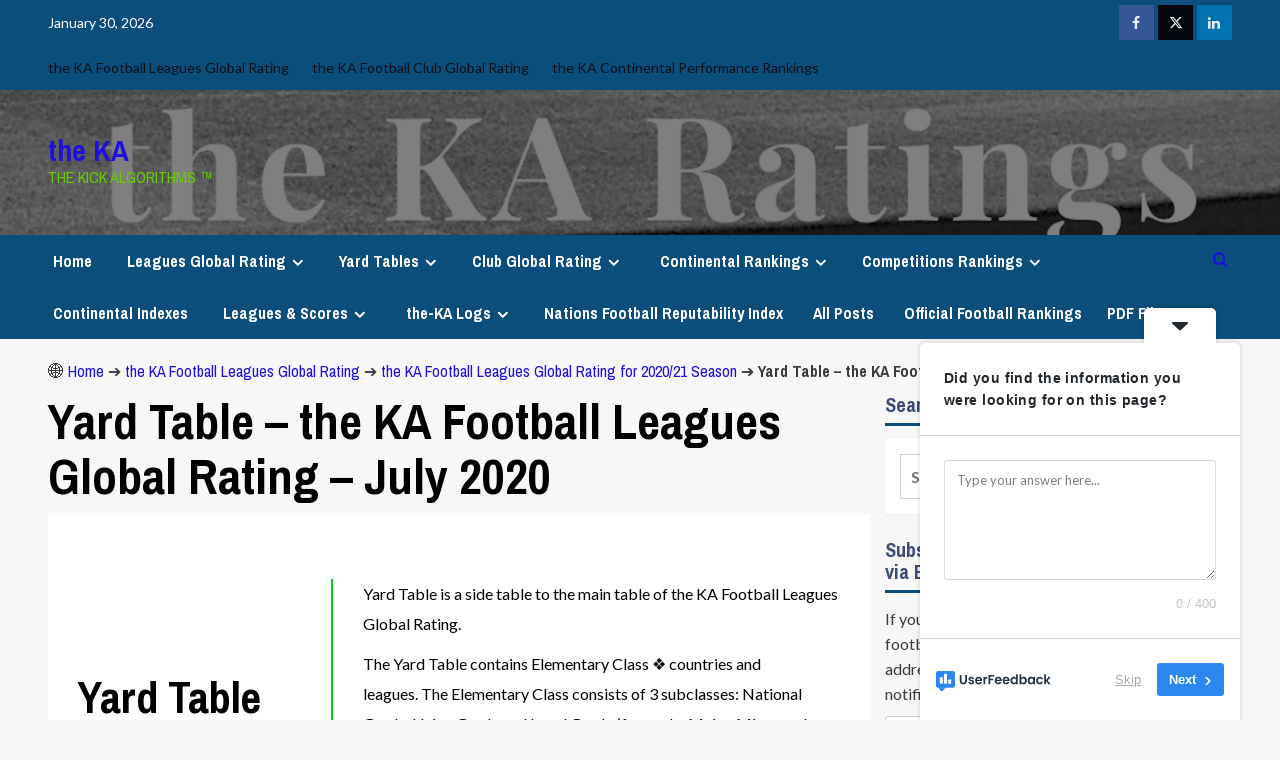

--- FILE ---
content_type: text/html; charset=UTF-8
request_url: https://www.kickalgor.com/football-leagues/the-ka-football-leagues-global-rating-for-2020-21/yard-table-the-ka-football-leagues-global-rating-jul-2020/?swcfpc=1
body_size: 72608
content:
<!doctype html>
<html lang="en-US">

<head>
  <meta charset="UTF-8">
  <meta name="viewport" content="width=device-width, initial-scale=1">
  <link rel="profile" href="https://gmpg.org/xfn/11">
  <meta name='robots' content='index, follow, max-image-preview:large, max-snippet:-1, max-video-preview:-1' />
<link rel='preload' href='https://fonts.googleapis.com/css?family=Source%2BSans%2BPro%3A400%2C700%7CLato%3A400%2C700&#038;subset=latin&#038;display=swap' as='style' onload="this.onload=null;this.rel='stylesheet'" type='text/css' media='all' crossorigin='anonymous'>
<link rel='preconnect' href='https://fonts.googleapis.com' crossorigin='anonymous'>
<link rel='preconnect' href='https://fonts.gstatic.com' crossorigin='anonymous'>
<!-- Jetpack Site Verification Tags -->

	<!-- This site is optimized with the Yoast SEO Premium plugin v26.8 (Yoast SEO v26.8) - https://yoast.com/product/yoast-seo-premium-wordpress/ -->
	<title>Yard Table - the KA Football Leagues Global Rating - July 2020</title>
	<meta name="description" content="World Football Soccer Leagues Ranking 2020 - Lower Quotations Table - EFL League One - USL Championship - Canadian Premier League &amp; others" />
	<link rel="canonical" href="https://www.kickalgor.com/football-leagues/the-ka-football-leagues-global-rating-for-2020-21/yard-table-the-ka-football-leagues-global-rating-jul-2020/" />
	<meta property="og:locale" content="en_US" />
	<meta property="og:type" content="article" />
	<meta property="og:title" content="Yard Table - the KA Football Leagues Global Rating - July 2020 the Kick Algorithms" />
	<meta property="og:description" content="World Football Soccer Leagues Ranking 2020 - Lower Quotations Table - EFL League One - USL Championship - Canadian Premier League &amp; others" />
	<meta property="og:url" content="https://www.kickalgor.com/football-leagues/the-ka-football-leagues-global-rating-for-2020-21/yard-table-the-ka-football-leagues-global-rating-jul-2020/" />
	<meta property="og:site_name" content="the KA" />
	<meta property="article:publisher" content="https://www.facebook.com/theKARatings/" />
	<meta property="article:modified_time" content="2024-12-13T00:54:12+00:00" />
	<meta property="og:image" content="https://www.kickalgor.com/wp-content/uploads/2020/11/Football-Leagues-Rating-20202021.png" />
	<meta property="og:image:width" content="2048" />
	<meta property="og:image:height" content="1040" />
	<meta property="og:image:type" content="image/png" />
	<meta name="twitter:card" content="summary_large_image" />
	<meta name="twitter:site" content="@theKARating" />
	<meta name="twitter:label1" content="Est. reading time" />
	<meta name="twitter:data1" content="33 minutes" />
	<script type="application/ld+json" class="yoast-schema-graph">{"@context":"https://schema.org","@graph":[{"@type":"WebPage","@id":"https://www.kickalgor.com/football-leagues/the-ka-football-leagues-global-rating-for-2020-21/yard-table-the-ka-football-leagues-global-rating-jul-2020/","url":"https://www.kickalgor.com/football-leagues/the-ka-football-leagues-global-rating-for-2020-21/yard-table-the-ka-football-leagues-global-rating-jul-2020/","name":"Yard Table - the KA Football Leagues Global Rating - July 2020","isPartOf":{"@id":"https://www.kickalgor.com/#website"},"primaryImageOfPage":{"@id":"https://www.kickalgor.com/football-leagues/the-ka-football-leagues-global-rating-for-2020-21/yard-table-the-ka-football-leagues-global-rating-jul-2020/#primaryimage"},"image":{"@id":"https://www.kickalgor.com/football-leagues/the-ka-football-leagues-global-rating-for-2020-21/yard-table-the-ka-football-leagues-global-rating-jul-2020/#primaryimage"},"thumbnailUrl":"https://www.kickalgor.com/wp-content/uploads/2020/11/Football-Leagues-Rating-20202021.png","datePublished":"2020-09-14T09:00:27+00:00","dateModified":"2024-12-13T00:54:12+00:00","description":"World Football Soccer Leagues Ranking 2020 - Lower Quotations Table - EFL League One - USL Championship - Canadian Premier League & others","breadcrumb":{"@id":"https://www.kickalgor.com/football-leagues/the-ka-football-leagues-global-rating-for-2020-21/yard-table-the-ka-football-leagues-global-rating-jul-2020/#breadcrumb"},"inLanguage":"en-US","potentialAction":[{"@type":"ReadAction","target":["https://www.kickalgor.com/football-leagues/the-ka-football-leagues-global-rating-for-2020-21/yard-table-the-ka-football-leagues-global-rating-jul-2020/"]}]},{"@type":"BreadcrumbList","@id":"https://www.kickalgor.com/football-leagues/the-ka-football-leagues-global-rating-for-2020-21/yard-table-the-ka-football-leagues-global-rating-jul-2020/#breadcrumb","itemListElement":[{"@type":"ListItem","position":1,"name":"Home","item":"https://www.kickalgor.com/"},{"@type":"ListItem","position":2,"name":"the KA Football Leagues Global Rating","item":"https://www.kickalgor.com/football-leagues/"},{"@type":"ListItem","position":3,"name":"the KA Football Leagues Global Rating for 2020/21 Season","item":"https://www.kickalgor.com/football-leagues/the-ka-football-leagues-global-rating-for-2020-21/"},{"@type":"ListItem","position":4,"name":"Yard Table &#8211; the KA Football Leagues Global Rating &#8211; July 2020"}]},{"@type":"WebSite","@id":"https://www.kickalgor.com/#website","url":"https://www.kickalgor.com/","name":"the KA","description":"the Kick Algorithms ™️","publisher":{"@id":"https://www.kickalgor.com/#organization"},"potentialAction":[{"@type":"SearchAction","target":{"@type":"EntryPoint","urlTemplate":"https://www.kickalgor.com/?s={search_term_string}"},"query-input":{"@type":"PropertyValueSpecification","valueRequired":true,"valueName":"search_term_string"}}],"inLanguage":"en-US"},{"@type":"Organization","@id":"https://www.kickalgor.com/#organization","name":"the KA the Kick Algorithms Team Rafal Iniewski","url":"https://www.kickalgor.com/","logo":{"@type":"ImageObject","inLanguage":"en-US","@id":"https://www.kickalgor.com/#/schema/logo/image/","url":"https://www.kickalgor.com/wp-content/uploads/2019/02/Header-Black.png","contentUrl":"https://www.kickalgor.com/wp-content/uploads/2019/02/Header-Black.png","width":1053,"height":216,"caption":"the KA the Kick Algorithms Team Rafal Iniewski"},"image":{"@id":"https://www.kickalgor.com/#/schema/logo/image/"},"sameAs":["https://www.facebook.com/theKARatings/","https://x.com/theKARating","https://www.instagram.com/thekickalgorithms/","https://www.linkedin.com/company/75517364/"]}]}</script>
	<!-- / Yoast SEO Premium plugin. -->


<link rel='dns-prefetch' href='//stats.wp.com' />
<link rel='dns-prefetch' href='//fonts.googleapis.com' />
<link rel='dns-prefetch' href='//v0.wordpress.com' />
<link rel='dns-prefetch' href='//jetpack.wordpress.com' />
<link rel='dns-prefetch' href='//s0.wp.com' />
<link rel='dns-prefetch' href='//public-api.wordpress.com' />
<link rel='dns-prefetch' href='//0.gravatar.com' />
<link rel='dns-prefetch' href='//1.gravatar.com' />
<link rel='dns-prefetch' href='//2.gravatar.com' />
<link rel='dns-prefetch' href='//widgets.wp.com' />
<link rel='preconnect' href='https://fonts.googleapis.com' />
<link rel='preconnect' href='https://fonts.gstatic.com' />
<link rel="alternate" title="oEmbed (JSON)" type="application/json+oembed" href="https://www.kickalgor.com/wp-json/oembed/1.0/embed?url=https%3A%2F%2Fwww.kickalgor.com%2Ffootball-leagues%2Fthe-ka-football-leagues-global-rating-for-2020-21%2Fyard-table-the-ka-football-leagues-global-rating-jul-2020%2F" />
<link rel="alternate" title="oEmbed (XML)" type="text/xml+oembed" href="https://www.kickalgor.com/wp-json/oembed/1.0/embed?url=https%3A%2F%2Fwww.kickalgor.com%2Ffootball-leagues%2Fthe-ka-football-leagues-global-rating-for-2020-21%2Fyard-table-the-ka-football-leagues-global-rating-jul-2020%2F&#038;format=xml" />
		<style>
			.lazyload,
			.lazyloading {
				max-width: 100%;
			}
		</style>
				<!-- This site uses the Google Analytics by MonsterInsights plugin v9.11.1 - Using Analytics tracking - https://www.monsterinsights.com/ -->
							<script src="//www.googletagmanager.com/gtag/js?id=G-R069DVJBBB"  data-cfasync="false" data-wpfc-render="false" type="text/javascript" async></script>
			<script data-cfasync="false" data-wpfc-render="false" type="text/javascript">
				var mi_version = '9.11.1';
				var mi_track_user = true;
				var mi_no_track_reason = '';
								var MonsterInsightsDefaultLocations = {"page_location":"https:\/\/www.kickalgor.com\/football-leagues\/the-ka-football-leagues-global-rating-for-2020-21\/yard-table-the-ka-football-leagues-global-rating-jul-2020\/?swcfpc=1"};
								if ( typeof MonsterInsightsPrivacyGuardFilter === 'function' ) {
					var MonsterInsightsLocations = (typeof MonsterInsightsExcludeQuery === 'object') ? MonsterInsightsPrivacyGuardFilter( MonsterInsightsExcludeQuery ) : MonsterInsightsPrivacyGuardFilter( MonsterInsightsDefaultLocations );
				} else {
					var MonsterInsightsLocations = (typeof MonsterInsightsExcludeQuery === 'object') ? MonsterInsightsExcludeQuery : MonsterInsightsDefaultLocations;
				}

								var disableStrs = [
										'ga-disable-G-R069DVJBBB',
									];

				/* Function to detect opted out users */
				function __gtagTrackerIsOptedOut() {
					for (var index = 0; index < disableStrs.length; index++) {
						if (document.cookie.indexOf(disableStrs[index] + '=true') > -1) {
							return true;
						}
					}

					return false;
				}

				/* Disable tracking if the opt-out cookie exists. */
				if (__gtagTrackerIsOptedOut()) {
					for (var index = 0; index < disableStrs.length; index++) {
						window[disableStrs[index]] = true;
					}
				}

				/* Opt-out function */
				function __gtagTrackerOptout() {
					for (var index = 0; index < disableStrs.length; index++) {
						document.cookie = disableStrs[index] + '=true; expires=Thu, 31 Dec 2099 23:59:59 UTC; path=/';
						window[disableStrs[index]] = true;
					}
				}

				if ('undefined' === typeof gaOptout) {
					function gaOptout() {
						__gtagTrackerOptout();
					}
				}
								window.dataLayer = window.dataLayer || [];

				window.MonsterInsightsDualTracker = {
					helpers: {},
					trackers: {},
				};
				if (mi_track_user) {
					function __gtagDataLayer() {
						dataLayer.push(arguments);
					}

					function __gtagTracker(type, name, parameters) {
						if (!parameters) {
							parameters = {};
						}

						if (parameters.send_to) {
							__gtagDataLayer.apply(null, arguments);
							return;
						}

						if (type === 'event') {
														parameters.send_to = monsterinsights_frontend.v4_id;
							var hookName = name;
							if (typeof parameters['event_category'] !== 'undefined') {
								hookName = parameters['event_category'] + ':' + name;
							}

							if (typeof MonsterInsightsDualTracker.trackers[hookName] !== 'undefined') {
								MonsterInsightsDualTracker.trackers[hookName](parameters);
							} else {
								__gtagDataLayer('event', name, parameters);
							}
							
						} else {
							__gtagDataLayer.apply(null, arguments);
						}
					}

					__gtagTracker('js', new Date());
					__gtagTracker('set', {
						'developer_id.dZGIzZG': true,
											});
					if ( MonsterInsightsLocations.page_location ) {
						__gtagTracker('set', MonsterInsightsLocations);
					}
										__gtagTracker('config', 'G-R069DVJBBB', {"forceSSL":"true"} );
										window.gtag = __gtagTracker;										(function () {
						/* https://developers.google.com/analytics/devguides/collection/analyticsjs/ */
						/* ga and __gaTracker compatibility shim. */
						var noopfn = function () {
							return null;
						};
						var newtracker = function () {
							return new Tracker();
						};
						var Tracker = function () {
							return null;
						};
						var p = Tracker.prototype;
						p.get = noopfn;
						p.set = noopfn;
						p.send = function () {
							var args = Array.prototype.slice.call(arguments);
							args.unshift('send');
							__gaTracker.apply(null, args);
						};
						var __gaTracker = function () {
							var len = arguments.length;
							if (len === 0) {
								return;
							}
							var f = arguments[len - 1];
							if (typeof f !== 'object' || f === null || typeof f.hitCallback !== 'function') {
								if ('send' === arguments[0]) {
									var hitConverted, hitObject = false, action;
									if ('event' === arguments[1]) {
										if ('undefined' !== typeof arguments[3]) {
											hitObject = {
												'eventAction': arguments[3],
												'eventCategory': arguments[2],
												'eventLabel': arguments[4],
												'value': arguments[5] ? arguments[5] : 1,
											}
										}
									}
									if ('pageview' === arguments[1]) {
										if ('undefined' !== typeof arguments[2]) {
											hitObject = {
												'eventAction': 'page_view',
												'page_path': arguments[2],
											}
										}
									}
									if (typeof arguments[2] === 'object') {
										hitObject = arguments[2];
									}
									if (typeof arguments[5] === 'object') {
										Object.assign(hitObject, arguments[5]);
									}
									if ('undefined' !== typeof arguments[1].hitType) {
										hitObject = arguments[1];
										if ('pageview' === hitObject.hitType) {
											hitObject.eventAction = 'page_view';
										}
									}
									if (hitObject) {
										action = 'timing' === arguments[1].hitType ? 'timing_complete' : hitObject.eventAction;
										hitConverted = mapArgs(hitObject);
										__gtagTracker('event', action, hitConverted);
									}
								}
								return;
							}

							function mapArgs(args) {
								var arg, hit = {};
								var gaMap = {
									'eventCategory': 'event_category',
									'eventAction': 'event_action',
									'eventLabel': 'event_label',
									'eventValue': 'event_value',
									'nonInteraction': 'non_interaction',
									'timingCategory': 'event_category',
									'timingVar': 'name',
									'timingValue': 'value',
									'timingLabel': 'event_label',
									'page': 'page_path',
									'location': 'page_location',
									'title': 'page_title',
									'referrer' : 'page_referrer',
								};
								for (arg in args) {
																		if (!(!args.hasOwnProperty(arg) || !gaMap.hasOwnProperty(arg))) {
										hit[gaMap[arg]] = args[arg];
									} else {
										hit[arg] = args[arg];
									}
								}
								return hit;
							}

							try {
								f.hitCallback();
							} catch (ex) {
							}
						};
						__gaTracker.create = newtracker;
						__gaTracker.getByName = newtracker;
						__gaTracker.getAll = function () {
							return [];
						};
						__gaTracker.remove = noopfn;
						__gaTracker.loaded = true;
						window['__gaTracker'] = __gaTracker;
					})();
									} else {
										console.log("");
					(function () {
						function __gtagTracker() {
							return null;
						}

						window['__gtagTracker'] = __gtagTracker;
						window['gtag'] = __gtagTracker;
					})();
									}
			</script>
							<!-- / Google Analytics by MonsterInsights -->
		<style id='wp-img-auto-sizes-contain-inline-css' type='text/css'>
img:is([sizes=auto i],[sizes^="auto," i]){contain-intrinsic-size:3000px 1500px}
/*# sourceURL=wp-img-auto-sizes-contain-inline-css */
</style>
<style id='wp-emoji-styles-inline-css' type='text/css'>

	img.wp-smiley, img.emoji {
		display: inline !important;
		border: none !important;
		box-shadow: none !important;
		height: 1em !important;
		width: 1em !important;
		margin: 0 0.07em !important;
		vertical-align: -0.1em !important;
		background: none !important;
		padding: 0 !important;
	}
/*# sourceURL=wp-emoji-styles-inline-css */
</style>
<style id='feedzy-rss-feeds-loop-style-inline-css' type='text/css'>
.wp-block-feedzy-rss-feeds-loop{display:grid;gap:24px;grid-template-columns:repeat(1,1fr)}@media(min-width:782px){.wp-block-feedzy-rss-feeds-loop.feedzy-loop-columns-2,.wp-block-feedzy-rss-feeds-loop.feedzy-loop-columns-3,.wp-block-feedzy-rss-feeds-loop.feedzy-loop-columns-4,.wp-block-feedzy-rss-feeds-loop.feedzy-loop-columns-5{grid-template-columns:repeat(2,1fr)}}@media(min-width:960px){.wp-block-feedzy-rss-feeds-loop.feedzy-loop-columns-2{grid-template-columns:repeat(2,1fr)}.wp-block-feedzy-rss-feeds-loop.feedzy-loop-columns-3{grid-template-columns:repeat(3,1fr)}.wp-block-feedzy-rss-feeds-loop.feedzy-loop-columns-4{grid-template-columns:repeat(4,1fr)}.wp-block-feedzy-rss-feeds-loop.feedzy-loop-columns-5{grid-template-columns:repeat(5,1fr)}}.wp-block-feedzy-rss-feeds-loop .wp-block-image.is-style-rounded img{border-radius:9999px}.wp-block-feedzy-rss-feeds-loop .wp-block-image:has(:is(img:not([src]),img[src=""])){display:none}

/*# sourceURL=https://www.kickalgor.com/wp-content/plugins/feedzy-rss-feeds/build/loop/style-index.css */
</style>
<link rel='stylesheet' id='mediaelement-css' href='https://www.kickalgor.com/wp-includes/js/mediaelement/mediaelementplayer-legacy.min.css?ver=4.2.17' type='text/css' media='all' />
<link rel='stylesheet' id='wp-mediaelement-css' href='https://www.kickalgor.com/wp-includes/js/mediaelement/wp-mediaelement.min.css?ver=6.9' type='text/css' media='all' />
<style id='jetpack-sharing-buttons-style-inline-css' type='text/css'>
.jetpack-sharing-buttons__services-list{display:flex;flex-direction:row;flex-wrap:wrap;gap:0;list-style-type:none;margin:5px;padding:0}.jetpack-sharing-buttons__services-list.has-small-icon-size{font-size:12px}.jetpack-sharing-buttons__services-list.has-normal-icon-size{font-size:16px}.jetpack-sharing-buttons__services-list.has-large-icon-size{font-size:24px}.jetpack-sharing-buttons__services-list.has-huge-icon-size{font-size:36px}@media print{.jetpack-sharing-buttons__services-list{display:none!important}}.editor-styles-wrapper .wp-block-jetpack-sharing-buttons{gap:0;padding-inline-start:0}ul.jetpack-sharing-buttons__services-list.has-background{padding:1.25em 2.375em}
/*# sourceURL=https://www.kickalgor.com/wp-content/plugins/jetpack/_inc/blocks/sharing-buttons/view.css */
</style>
<style id='global-styles-inline-css' type='text/css'>
:root{--wp--preset--aspect-ratio--square: 1;--wp--preset--aspect-ratio--4-3: 4/3;--wp--preset--aspect-ratio--3-4: 3/4;--wp--preset--aspect-ratio--3-2: 3/2;--wp--preset--aspect-ratio--2-3: 2/3;--wp--preset--aspect-ratio--16-9: 16/9;--wp--preset--aspect-ratio--9-16: 9/16;--wp--preset--color--black: #000000;--wp--preset--color--cyan-bluish-gray: #abb8c3;--wp--preset--color--white: #ffffff;--wp--preset--color--pale-pink: #f78da7;--wp--preset--color--vivid-red: #cf2e2e;--wp--preset--color--luminous-vivid-orange: #ff6900;--wp--preset--color--luminous-vivid-amber: #fcb900;--wp--preset--color--light-green-cyan: #7bdcb5;--wp--preset--color--vivid-green-cyan: #00d084;--wp--preset--color--pale-cyan-blue: #8ed1fc;--wp--preset--color--vivid-cyan-blue: #0693e3;--wp--preset--color--vivid-purple: #9b51e0;--wp--preset--gradient--vivid-cyan-blue-to-vivid-purple: linear-gradient(135deg,rgb(6,147,227) 0%,rgb(155,81,224) 100%);--wp--preset--gradient--light-green-cyan-to-vivid-green-cyan: linear-gradient(135deg,rgb(122,220,180) 0%,rgb(0,208,130) 100%);--wp--preset--gradient--luminous-vivid-amber-to-luminous-vivid-orange: linear-gradient(135deg,rgb(252,185,0) 0%,rgb(255,105,0) 100%);--wp--preset--gradient--luminous-vivid-orange-to-vivid-red: linear-gradient(135deg,rgb(255,105,0) 0%,rgb(207,46,46) 100%);--wp--preset--gradient--very-light-gray-to-cyan-bluish-gray: linear-gradient(135deg,rgb(238,238,238) 0%,rgb(169,184,195) 100%);--wp--preset--gradient--cool-to-warm-spectrum: linear-gradient(135deg,rgb(74,234,220) 0%,rgb(151,120,209) 20%,rgb(207,42,186) 40%,rgb(238,44,130) 60%,rgb(251,105,98) 80%,rgb(254,248,76) 100%);--wp--preset--gradient--blush-light-purple: linear-gradient(135deg,rgb(255,206,236) 0%,rgb(152,150,240) 100%);--wp--preset--gradient--blush-bordeaux: linear-gradient(135deg,rgb(254,205,165) 0%,rgb(254,45,45) 50%,rgb(107,0,62) 100%);--wp--preset--gradient--luminous-dusk: linear-gradient(135deg,rgb(255,203,112) 0%,rgb(199,81,192) 50%,rgb(65,88,208) 100%);--wp--preset--gradient--pale-ocean: linear-gradient(135deg,rgb(255,245,203) 0%,rgb(182,227,212) 50%,rgb(51,167,181) 100%);--wp--preset--gradient--electric-grass: linear-gradient(135deg,rgb(202,248,128) 0%,rgb(113,206,126) 100%);--wp--preset--gradient--midnight: linear-gradient(135deg,rgb(2,3,129) 0%,rgb(40,116,252) 100%);--wp--preset--font-size--small: 13px;--wp--preset--font-size--medium: 20px;--wp--preset--font-size--large: 36px;--wp--preset--font-size--x-large: 42px;--wp--preset--spacing--20: 0.44rem;--wp--preset--spacing--30: 0.67rem;--wp--preset--spacing--40: 1rem;--wp--preset--spacing--50: 1.5rem;--wp--preset--spacing--60: 2.25rem;--wp--preset--spacing--70: 3.38rem;--wp--preset--spacing--80: 5.06rem;--wp--preset--shadow--natural: 6px 6px 9px rgba(0, 0, 0, 0.2);--wp--preset--shadow--deep: 12px 12px 50px rgba(0, 0, 0, 0.4);--wp--preset--shadow--sharp: 6px 6px 0px rgba(0, 0, 0, 0.2);--wp--preset--shadow--outlined: 6px 6px 0px -3px rgb(255, 255, 255), 6px 6px rgb(0, 0, 0);--wp--preset--shadow--crisp: 6px 6px 0px rgb(0, 0, 0);}:root { --wp--style--global--content-size: 800px;--wp--style--global--wide-size: 1200px; }:where(body) { margin: 0; }.wp-site-blocks > .alignleft { float: left; margin-right: 2em; }.wp-site-blocks > .alignright { float: right; margin-left: 2em; }.wp-site-blocks > .aligncenter { justify-content: center; margin-left: auto; margin-right: auto; }:where(.wp-site-blocks) > * { margin-block-start: 24px; margin-block-end: 0; }:where(.wp-site-blocks) > :first-child { margin-block-start: 0; }:where(.wp-site-blocks) > :last-child { margin-block-end: 0; }:root { --wp--style--block-gap: 24px; }:root :where(.is-layout-flow) > :first-child{margin-block-start: 0;}:root :where(.is-layout-flow) > :last-child{margin-block-end: 0;}:root :where(.is-layout-flow) > *{margin-block-start: 24px;margin-block-end: 0;}:root :where(.is-layout-constrained) > :first-child{margin-block-start: 0;}:root :where(.is-layout-constrained) > :last-child{margin-block-end: 0;}:root :where(.is-layout-constrained) > *{margin-block-start: 24px;margin-block-end: 0;}:root :where(.is-layout-flex){gap: 24px;}:root :where(.is-layout-grid){gap: 24px;}.is-layout-flow > .alignleft{float: left;margin-inline-start: 0;margin-inline-end: 2em;}.is-layout-flow > .alignright{float: right;margin-inline-start: 2em;margin-inline-end: 0;}.is-layout-flow > .aligncenter{margin-left: auto !important;margin-right: auto !important;}.is-layout-constrained > .alignleft{float: left;margin-inline-start: 0;margin-inline-end: 2em;}.is-layout-constrained > .alignright{float: right;margin-inline-start: 2em;margin-inline-end: 0;}.is-layout-constrained > .aligncenter{margin-left: auto !important;margin-right: auto !important;}.is-layout-constrained > :where(:not(.alignleft):not(.alignright):not(.alignfull)){max-width: var(--wp--style--global--content-size);margin-left: auto !important;margin-right: auto !important;}.is-layout-constrained > .alignwide{max-width: var(--wp--style--global--wide-size);}body .is-layout-flex{display: flex;}.is-layout-flex{flex-wrap: wrap;align-items: center;}.is-layout-flex > :is(*, div){margin: 0;}body .is-layout-grid{display: grid;}.is-layout-grid > :is(*, div){margin: 0;}body{padding-top: 0px;padding-right: 0px;padding-bottom: 0px;padding-left: 0px;}a:where(:not(.wp-element-button)){text-decoration: none;}:root :where(.wp-element-button, .wp-block-button__link){background-color: #32373c;border-radius: 0;border-width: 0;color: #fff;font-family: inherit;font-size: inherit;font-style: inherit;font-weight: inherit;letter-spacing: inherit;line-height: inherit;padding-top: calc(0.667em + 2px);padding-right: calc(1.333em + 2px);padding-bottom: calc(0.667em + 2px);padding-left: calc(1.333em + 2px);text-decoration: none;text-transform: inherit;}.has-black-color{color: var(--wp--preset--color--black) !important;}.has-cyan-bluish-gray-color{color: var(--wp--preset--color--cyan-bluish-gray) !important;}.has-white-color{color: var(--wp--preset--color--white) !important;}.has-pale-pink-color{color: var(--wp--preset--color--pale-pink) !important;}.has-vivid-red-color{color: var(--wp--preset--color--vivid-red) !important;}.has-luminous-vivid-orange-color{color: var(--wp--preset--color--luminous-vivid-orange) !important;}.has-luminous-vivid-amber-color{color: var(--wp--preset--color--luminous-vivid-amber) !important;}.has-light-green-cyan-color{color: var(--wp--preset--color--light-green-cyan) !important;}.has-vivid-green-cyan-color{color: var(--wp--preset--color--vivid-green-cyan) !important;}.has-pale-cyan-blue-color{color: var(--wp--preset--color--pale-cyan-blue) !important;}.has-vivid-cyan-blue-color{color: var(--wp--preset--color--vivid-cyan-blue) !important;}.has-vivid-purple-color{color: var(--wp--preset--color--vivid-purple) !important;}.has-black-background-color{background-color: var(--wp--preset--color--black) !important;}.has-cyan-bluish-gray-background-color{background-color: var(--wp--preset--color--cyan-bluish-gray) !important;}.has-white-background-color{background-color: var(--wp--preset--color--white) !important;}.has-pale-pink-background-color{background-color: var(--wp--preset--color--pale-pink) !important;}.has-vivid-red-background-color{background-color: var(--wp--preset--color--vivid-red) !important;}.has-luminous-vivid-orange-background-color{background-color: var(--wp--preset--color--luminous-vivid-orange) !important;}.has-luminous-vivid-amber-background-color{background-color: var(--wp--preset--color--luminous-vivid-amber) !important;}.has-light-green-cyan-background-color{background-color: var(--wp--preset--color--light-green-cyan) !important;}.has-vivid-green-cyan-background-color{background-color: var(--wp--preset--color--vivid-green-cyan) !important;}.has-pale-cyan-blue-background-color{background-color: var(--wp--preset--color--pale-cyan-blue) !important;}.has-vivid-cyan-blue-background-color{background-color: var(--wp--preset--color--vivid-cyan-blue) !important;}.has-vivid-purple-background-color{background-color: var(--wp--preset--color--vivid-purple) !important;}.has-black-border-color{border-color: var(--wp--preset--color--black) !important;}.has-cyan-bluish-gray-border-color{border-color: var(--wp--preset--color--cyan-bluish-gray) !important;}.has-white-border-color{border-color: var(--wp--preset--color--white) !important;}.has-pale-pink-border-color{border-color: var(--wp--preset--color--pale-pink) !important;}.has-vivid-red-border-color{border-color: var(--wp--preset--color--vivid-red) !important;}.has-luminous-vivid-orange-border-color{border-color: var(--wp--preset--color--luminous-vivid-orange) !important;}.has-luminous-vivid-amber-border-color{border-color: var(--wp--preset--color--luminous-vivid-amber) !important;}.has-light-green-cyan-border-color{border-color: var(--wp--preset--color--light-green-cyan) !important;}.has-vivid-green-cyan-border-color{border-color: var(--wp--preset--color--vivid-green-cyan) !important;}.has-pale-cyan-blue-border-color{border-color: var(--wp--preset--color--pale-cyan-blue) !important;}.has-vivid-cyan-blue-border-color{border-color: var(--wp--preset--color--vivid-cyan-blue) !important;}.has-vivid-purple-border-color{border-color: var(--wp--preset--color--vivid-purple) !important;}.has-vivid-cyan-blue-to-vivid-purple-gradient-background{background: var(--wp--preset--gradient--vivid-cyan-blue-to-vivid-purple) !important;}.has-light-green-cyan-to-vivid-green-cyan-gradient-background{background: var(--wp--preset--gradient--light-green-cyan-to-vivid-green-cyan) !important;}.has-luminous-vivid-amber-to-luminous-vivid-orange-gradient-background{background: var(--wp--preset--gradient--luminous-vivid-amber-to-luminous-vivid-orange) !important;}.has-luminous-vivid-orange-to-vivid-red-gradient-background{background: var(--wp--preset--gradient--luminous-vivid-orange-to-vivid-red) !important;}.has-very-light-gray-to-cyan-bluish-gray-gradient-background{background: var(--wp--preset--gradient--very-light-gray-to-cyan-bluish-gray) !important;}.has-cool-to-warm-spectrum-gradient-background{background: var(--wp--preset--gradient--cool-to-warm-spectrum) !important;}.has-blush-light-purple-gradient-background{background: var(--wp--preset--gradient--blush-light-purple) !important;}.has-blush-bordeaux-gradient-background{background: var(--wp--preset--gradient--blush-bordeaux) !important;}.has-luminous-dusk-gradient-background{background: var(--wp--preset--gradient--luminous-dusk) !important;}.has-pale-ocean-gradient-background{background: var(--wp--preset--gradient--pale-ocean) !important;}.has-electric-grass-gradient-background{background: var(--wp--preset--gradient--electric-grass) !important;}.has-midnight-gradient-background{background: var(--wp--preset--gradient--midnight) !important;}.has-small-font-size{font-size: var(--wp--preset--font-size--small) !important;}.has-medium-font-size{font-size: var(--wp--preset--font-size--medium) !important;}.has-large-font-size{font-size: var(--wp--preset--font-size--large) !important;}.has-x-large-font-size{font-size: var(--wp--preset--font-size--x-large) !important;}
:root :where(.wp-block-button .wp-block-button__link){border-radius: 0;}
:root :where(.wp-block-pullquote){font-size: 1.5em;line-height: 1.6;}
:root :where(.wp-block-heading){line-height: 1.3;}
/*# sourceURL=global-styles-inline-css */
</style>
<link rel='stylesheet' id='dashicons-css' href='https://www.kickalgor.com/wp-includes/css/dashicons.min.css?ver=6.9' type='text/css' media='all' />
<link rel='stylesheet' id='sportspress-general-css' href='//www.kickalgor.com/wp-content/plugins/sportspress/assets/css/sportspress.css?ver=2.7.26' type='text/css' media='all' />
<link rel='stylesheet' id='sportspress-icons-css' href='//www.kickalgor.com/wp-content/plugins/sportspress/assets/css/icons.css?ver=2.7.26' type='text/css' media='all' />
<link rel='stylesheet' id='sportspress-roboto-css' href='//fonts.googleapis.com/css?family=Roboto%3A400%2C500&#038;subset=cyrillic%2Ccyrillic-ext%2Cgreek%2Cgreek-ext%2Clatin-ext%2Cvietnamese&#038;ver=2.7' type='text/css' media='all' />
<link rel='stylesheet' id='sportspress-style-css' href='//www.kickalgor.com/wp-content/plugins/sportspress/assets/css/sportspress-style.css?ver=2.7' type='text/css' media='all' />
<link rel='stylesheet' id='sportspress-style-ltr-css' href='//www.kickalgor.com/wp-content/plugins/sportspress/assets/css/sportspress-style-ltr.css?ver=2.7' type='text/css' media='all' />
<link rel='stylesheet' id='ce_ss_widget_css_front-css' href='https://www.kickalgor.com/wp-content/plugins/webeki-soccer-scores/frontend/css/style.css?ver=6.9' type='text/css' media='all' />
<link rel='stylesheet' id='newsport-google-fonts-css' href='https://fonts.googleapis.com/css?family=Archivo+Narrow:400,400italic,700' type='text/css' media='all' />
<link rel='stylesheet' id='bootstrap-css' href='https://www.kickalgor.com/wp-content/themes/covernews/assets/bootstrap/css/bootstrap.min.css?ver=6.9' type='text/css' media='all' />
<link rel='stylesheet' id='covernews-style-css' href='https://www.kickalgor.com/wp-content/themes/covernews/style.css?ver=6.9' type='text/css' media='all' />
<link rel='stylesheet' id='newsport-css' href='https://www.kickalgor.com/wp-content/themes/newsport/style.css?ver=2.0.2' type='text/css' media='all' />
<link rel='stylesheet' id='covernews-google-fonts-css' href='https://fonts.googleapis.com/css?family=Source%2BSans%2BPro%3A400%2C700%7CLato%3A400%2C700&#038;subset=latin&#038;display=swap' type='text/css' media='all' />
<link rel='stylesheet' id='covernews-icons-css' href='https://www.kickalgor.com/wp-content/themes/covernews/assets/icons/style.css?ver=6.9' type='text/css' media='all' />
<link rel='stylesheet' id='jetpack_likes-css' href='https://www.kickalgor.com/wp-content/plugins/jetpack/modules/likes/style.css?ver=15.4' type='text/css' media='all' />
<link rel='stylesheet' id='upw_theme_standard-css' href='https://www.kickalgor.com/wp-content/plugins/ultimate-posts-widget/css/upw-theme-standard.min.css?ver=6.9' type='text/css' media='all' />
<link rel='stylesheet' id='jetpack-subscriptions-css' href='https://www.kickalgor.com/wp-content/plugins/jetpack/_inc/build/subscriptions/subscriptions.min.css?ver=15.4' type='text/css' media='all' />
<link rel='stylesheet' id='tablepress-default-css' href='https://www.kickalgor.com/wp-content/tablepress-combined.min.css?ver=1301' type='text/css' media='all' />
<link rel='stylesheet' id='tablepress-datatables-buttons-css' href='https://www.kickalgor.com/wp-content/plugins/tablepress-premium/modules/css/build/datatables.buttons.css?ver=3.2.6' type='text/css' media='all' />
<link rel='stylesheet' id='tablepress-datatables-fixedheader-css' href='https://www.kickalgor.com/wp-content/plugins/tablepress-premium/modules/css/build/datatables.fixedheader.css?ver=3.2.6' type='text/css' media='all' />
<link rel='stylesheet' id='tablepress-datatables-fixedcolumns-css' href='https://www.kickalgor.com/wp-content/plugins/tablepress-premium/modules/css/build/datatables.fixedcolumns.css?ver=3.2.6' type='text/css' media='all' />
<link rel='stylesheet' id='tablepress-datatables-scroll-buttons-css' href='https://www.kickalgor.com/wp-content/plugins/tablepress-premium/modules/css/build/datatables.scroll-buttons.css?ver=3.2.6' type='text/css' media='all' />
<link rel='stylesheet' id='tablepress-datatables-rowgroup-css' href='https://www.kickalgor.com/wp-content/plugins/tablepress-premium/modules/css/build/datatables.rowgroup.css?ver=3.2.6' type='text/css' media='all' />
<link rel='stylesheet' id='tablepress-responsive-tables-css' href='https://www.kickalgor.com/wp-content/plugins/tablepress-premium/modules/css/build/responsive-tables.css?ver=3.2.6' type='text/css' media='all' />
<link rel='stylesheet' id='tablepress-datatables-alphabetsearch-css' href='https://www.kickalgor.com/wp-content/plugins/tablepress-premium/modules/css/build/datatables.alphabetsearch.css?ver=3.2.6' type='text/css' media='all' />
<link rel='stylesheet' id='tablepress-datatables-columnfilterwidgets-css' href='https://www.kickalgor.com/wp-content/plugins/tablepress-premium/modules/css/build/datatables.columnfilterwidgets.css?ver=3.2.6' type='text/css' media='all' />
<link rel='stylesheet' id='tablepress-datatables-column-filter-css' href='https://www.kickalgor.com/wp-content/plugins/tablepress-premium/modules/css/build/datatables.column-filter.css?ver=3.2.6' type='text/css' media='all' />
<link rel='stylesheet' id='tablepress-datatables-searchhighlight-css' href='https://www.kickalgor.com/wp-content/plugins/tablepress-premium/modules/css/build/datatables.searchhighlight.css?ver=3.2.6' type='text/css' media='all' />
<link rel='stylesheet' id='tablepress-datatables-select-css' href='https://www.kickalgor.com/wp-content/plugins/tablepress-premium/modules/css/build/datatables.select.css?ver=3.2.6' type='text/css' media='all' />
<link rel='stylesheet' id='tablepress-datatables-searchpanes-css' href='https://www.kickalgor.com/wp-content/plugins/tablepress-premium/modules/css/build/datatables.searchpanes.css?ver=3.2.6' type='text/css' media='all' />
<link rel='stylesheet' id='elementor-frontend-css' href='https://www.kickalgor.com/wp-content/plugins/elementor/assets/css/frontend.min.css?ver=3.34.3' type='text/css' media='all' />
<style id='elementor-frontend-inline-css' type='text/css'>
.elementor-kit-15432{--e-global-color-primary:#DB6159;--e-global-color-secondary:#3B3B3B;--e-global-color-text:#7A7979;--e-global-color-accent:#2ABF64;--e-global-color-69e15f6f:#6EC1E4;--e-global-color-5b0c4658:#54595F;--e-global-color-58d14177:#7A7A7A;--e-global-color-41430fd8:#61CE70;--e-global-color-e2233e9:#4054B2;--e-global-color-1a4a461f:#23A455;--e-global-color-205322af:#000000;--e-global-color-a104d3e:#FFF;--e-global-color-dcaf6e9:#66CD00;--e-global-color-68316a8:#E8A518;--e-global-typography-primary-font-family:"Roboto";--e-global-typography-primary-font-weight:600;--e-global-typography-secondary-font-family:"Roboto Slab";--e-global-typography-secondary-font-weight:400;--e-global-typography-text-font-family:"Roboto";--e-global-typography-text-font-weight:400;--e-global-typography-accent-font-family:"Roboto";--e-global-typography-accent-font-weight:500;}.elementor-kit-15432 a{color:#1D10DE;}.elementor-kit-15432 h2{color:#3D4B77;}.elementor-section.elementor-section-boxed > .elementor-container{max-width:1240px;}.e-con{--container-max-width:1240px;}.elementor-widget:not(:last-child){margin-block-end:20px;}.elementor-element{--widgets-spacing:20px 20px;--widgets-spacing-row:20px;--widgets-spacing-column:20px;}{}h1.entry-title{display:var(--page-title-display);}.elementor-lightbox{background-color:#FFFFFF;--lightbox-ui-color:#61ce70;--lightbox-ui-color-hover:#6ec1e4;}@media(max-width:1024px){.elementor-section.elementor-section-boxed > .elementor-container{max-width:1024px;}.e-con{--container-max-width:1024px;}}@media(max-width:767px){.elementor-section.elementor-section-boxed > .elementor-container{max-width:767px;}.e-con{--container-max-width:767px;}}
.elementor-17768 .elementor-element.elementor-element-9c415ea > .elementor-container > .elementor-column > .elementor-widget-wrap{align-content:center;align-items:center;}.elementor-17768 .elementor-element.elementor-element-9c415ea{padding:50px 0px 50px 0px;}.elementor-17768 .elementor-element.elementor-element-40acce8 > .elementor-element-populated{padding:0px 0px 0px 0px;}.elementor-17768 .elementor-element.elementor-element-bffdf58 .elementor-heading-title{font-size:45px;font-weight:900;line-height:1.2em;color:#000000;}.elementor-17768 .elementor-element.elementor-element-b8ff37f .elementor-button{background-color:#6EC1E4;font-family:"Montserrat", Sans-serif;text-shadow:0px 0px 10px rgba(0,0,0,0.3);fill:#ffffff;color:#ffffff;box-shadow:0px 10px 30px -8px rgba(0,0,0,0.16);border-style:solid;border-width:1px 71px 1px 1px;border-color:#6EC1E4;border-radius:50px 50px 50px 50px;}.elementor-17768 .elementor-element.elementor-element-b8ff37f .elementor-button:hover, .elementor-17768 .elementor-element.elementor-element-b8ff37f .elementor-button:focus{background-color:#ffffff;color:#ff7052;border-color:#ff7052;}.elementor-17768 .elementor-element.elementor-element-b8ff37f{width:var( --container-widget-width, 231px );max-width:231px;--container-widget-width:231px;--container-widget-flex-grow:0;}.elementor-17768 .elementor-element.elementor-element-b8ff37f > .elementor-widget-container{margin:030px 0px 0px 0px;}.elementor-17768 .elementor-element.elementor-element-b8ff37f .elementor-button-content-wrapper{flex-direction:row-reverse;}.elementor-17768 .elementor-element.elementor-element-b8ff37f .elementor-button .elementor-button-content-wrapper{gap:15px;}.elementor-17768 .elementor-element.elementor-element-b8ff37f .elementor-button:hover svg, .elementor-17768 .elementor-element.elementor-element-b8ff37f .elementor-button:focus svg{fill:#ff7052;}.elementor-17768 .elementor-element.elementor-element-57aec1c .elementor-button{background-color:#FCC80C;font-family:"Montserrat", Sans-serif;fill:#ffffff;color:#ffffff;box-shadow:0px 10px 30px -8px rgba(0,0,0,0.16);border-style:solid;border-width:1px 10px 1px 1px;border-color:#FCC80C;border-radius:50px 50px 50px 50px;}.elementor-17768 .elementor-element.elementor-element-57aec1c .elementor-button:hover, .elementor-17768 .elementor-element.elementor-element-57aec1c .elementor-button:focus{background-color:#ffffff;color:#ff7052;border-color:#ff7052;}.elementor-17768 .elementor-element.elementor-element-57aec1c > .elementor-widget-container{margin:030px 0px 0px 0px;padding:0px 0px 0px -2px;}.elementor-17768 .elementor-element.elementor-element-57aec1c .elementor-button-content-wrapper{flex-direction:row;}.elementor-17768 .elementor-element.elementor-element-57aec1c .elementor-button .elementor-button-content-wrapper{gap:15px;}.elementor-17768 .elementor-element.elementor-element-57aec1c .elementor-button:hover svg, .elementor-17768 .elementor-element.elementor-element-57aec1c .elementor-button:focus svg{fill:#ff7052;}.elementor-17768 .elementor-element.elementor-element-8e1ddad .elementor-button{background-color:#14EF32;font-family:"Montserrat", Sans-serif;fill:#ffffff;color:#ffffff;box-shadow:0px 10px 30px -8px rgba(0,0,0,0.16);border-style:solid;border-width:1px 1px 1px 1px;border-color:#14EF32;border-radius:50px 50px 50px 50px;}.elementor-17768 .elementor-element.elementor-element-8e1ddad .elementor-button:hover, .elementor-17768 .elementor-element.elementor-element-8e1ddad .elementor-button:focus{background-color:#ffffff;color:#ff7052;border-color:#ff7052;}.elementor-17768 .elementor-element.elementor-element-8e1ddad > .elementor-widget-container{margin:010px 0px 0px 0px;padding:0px 0px 0px -2px;}.elementor-17768 .elementor-element.elementor-element-8e1ddad .elementor-button-content-wrapper{flex-direction:row-reverse;}.elementor-17768 .elementor-element.elementor-element-8e1ddad .elementor-button .elementor-button-content-wrapper{gap:15px;}.elementor-17768 .elementor-element.elementor-element-8e1ddad .elementor-button:hover svg, .elementor-17768 .elementor-element.elementor-element-8e1ddad .elementor-button:focus svg{fill:#ff7052;}.elementor-17768 .elementor-element.elementor-element-fd2ff20 > .elementor-widget-container{margin:10px 10px 10px 10px;}.elementor-17768 .elementor-element.elementor-element-fd2ff20{text-align:start;}.elementor-17768 .elementor-element.elementor-element-fd2ff20 img{width:66%;opacity:1;border-radius:60px 60px 60px 60px;}.elementor-bc-flex-widget .elementor-17768 .elementor-element.elementor-element-bbf028a.elementor-column .elementor-widget-wrap{align-items:center;}.elementor-17768 .elementor-element.elementor-element-bbf028a.elementor-column.elementor-element[data-element_type="column"] > .elementor-widget-wrap.elementor-element-populated{align-content:center;align-items:center;}.elementor-17768 .elementor-element.elementor-element-bbf028a > .elementor-element-populated{border-style:solid;border-width:0px 0px 0px 2px;border-color:#00ce1b;padding:0px 0px 0px 0px;}.elementor-17768 .elementor-element.elementor-element-168d23d > .elementor-widget-container{padding:0px 0px 0px 30px;border-style:solid;border-width:0px 0px 0px 0px;}.elementor-17768 .elementor-element.elementor-element-168d23d{text-align:start;font-size:16px;line-height:1.9em;color:#000000;}.elementor-17768 .elementor-element.elementor-element-f619a33{text-align:center;}.elementor-17768 .elementor-element.elementor-element-f619a33 .elementor-heading-title{font-size:45px;font-weight:600;line-height:1.2em;color:#000000;}.elementor-17768 .elementor-element.elementor-element-0d0e1e4 > .elementor-widget-container{margin:-10px 0px 0px 0px;}.elementor-17768 .elementor-element.elementor-element-0d0e1e4{text-align:center;}.elementor-17768 .elementor-element.elementor-element-0d0e1e4 .elementor-heading-title{font-size:15px;font-weight:300;color:#bfbfbf;}.elementor-17768 .elementor-element.elementor-element-03d8649 > .elementor-container > .elementor-column > .elementor-widget-wrap{align-content:flex-start;align-items:flex-start;}.elementor-17768 .elementor-element.elementor-element-03d8649 > .elementor-container{max-width:734px;}.elementor-17768 .elementor-element.elementor-element-03d8649{padding:55px 0px 0px 0px;}.elementor-17768 .elementor-element.elementor-element-dbb6768 > .elementor-element-populated, .elementor-17768 .elementor-element.elementor-element-dbb6768 > .elementor-element-populated > .elementor-background-overlay, .elementor-17768 .elementor-element.elementor-element-dbb6768 > .elementor-background-slideshow{border-radius:0px 0px 0px 0px;}.elementor-17768 .elementor-element.elementor-element-dbb6768 > .elementor-element-populated{margin:0px 25px 0px 0px;--e-column-margin-right:25px;--e-column-margin-left:0px;padding:0px 0px 0px 0px;}.elementor-17768 .elementor-element.elementor-element-20d8dad{text-align:center;}.elementor-17768 .elementor-element.elementor-element-20d8dad .elementor-heading-title{font-size:20px;font-weight:600;color:#000000;}.elementor-17768 .elementor-element.elementor-element-0ae5bc6 > .elementor-widget-container{padding:10px 0px 0px 0px;border-style:solid;border-width:0px 0px 1px 0px;border-color:#000000;}.elementor-17768 .elementor-element.elementor-element-0ae5bc6{font-size:15px;font-weight:300;line-height:2em;color:#bfbfbf;}.elementor-17768 .elementor-element.elementor-element-ada42a3 > .elementor-widget-container{padding:10px 0px 0px 0px;border-style:solid;border-width:0px 0px 1px 0px;border-color:#000000;}.elementor-17768 .elementor-element.elementor-element-ada42a3{font-size:15px;font-weight:300;line-height:2em;color:#bfbfbf;}.elementor-17768 .elementor-element.elementor-element-15c70545 > .elementor-container > .elementor-column > .elementor-widget-wrap{align-content:center;align-items:center;}.elementor-17768 .elementor-element.elementor-element-15c70545{padding:050px 0px 050px 0px;}.elementor-17768 .elementor-element.elementor-element-4ca9e9ab > .elementor-element-populated{text-align:start;padding:0px 0px 0px 0px;}.elementor-17768 .elementor-element.elementor-element-70ff28e5{text-align:center;}.elementor-17768 .elementor-element.elementor-element-70ff28e5 .elementor-heading-title{font-size:45px;font-weight:600;line-height:1.2em;color:#000000;}.elementor-17768 .elementor-element.elementor-element-ed4e437 > .elementor-widget-container{margin:-10px 0px 0px 0px;}.elementor-17768 .elementor-element.elementor-element-ed4e437{text-align:center;}.elementor-17768 .elementor-element.elementor-element-ed4e437 .elementor-heading-title{font-size:15px;font-weight:300;color:#bfbfbf;}.elementor-17768 .elementor-element.elementor-element-215cd4d > .elementor-container > .elementor-column > .elementor-widget-wrap{align-content:flex-start;align-items:flex-start;}.elementor-17768 .elementor-element.elementor-element-215cd4d > .elementor-container{max-width:734px;}.elementor-17768 .elementor-element.elementor-element-215cd4d{padding:55px 0px 0px 0px;}.elementor-17768 .elementor-element.elementor-element-592b9569 > .elementor-element-populated, .elementor-17768 .elementor-element.elementor-element-592b9569 > .elementor-element-populated > .elementor-background-overlay, .elementor-17768 .elementor-element.elementor-element-592b9569 > .elementor-background-slideshow{border-radius:0px 0px 0px 0px;}.elementor-17768 .elementor-element.elementor-element-592b9569 > .elementor-element-populated{margin:0px 25px 0px 0px;--e-column-margin-right:25px;--e-column-margin-left:0px;padding:0px 0px 0px 0px;}.elementor-17768 .elementor-element.elementor-element-6934b2ed .elementor-heading-title{font-size:20px;font-weight:600;color:#000000;}.elementor-17768 .elementor-element.elementor-element-4ae33a4f > .elementor-widget-container{padding:10px 0px 0px 0px;border-style:solid;border-width:0px 0px 1px 0px;border-color:#000000;}.elementor-17768 .elementor-element.elementor-element-4ae33a4f{font-size:15px;font-weight:300;line-height:2em;color:#bfbfbf;}.elementor-17768 .elementor-element.elementor-element-3654d12a > .elementor-element-populated, .elementor-17768 .elementor-element.elementor-element-3654d12a > .elementor-element-populated > .elementor-background-overlay, .elementor-17768 .elementor-element.elementor-element-3654d12a > .elementor-background-slideshow{border-radius:0px 0px 0px 0px;}.elementor-17768 .elementor-element.elementor-element-3654d12a > .elementor-element-populated{margin:0px 0px 0px 25px;--e-column-margin-right:0px;--e-column-margin-left:25px;padding:0px 0px 0px 0px;}.elementor-17768 .elementor-element.elementor-element-2247dd57 .elementor-heading-title{font-size:20px;font-weight:600;color:#000000;}.elementor-17768 .elementor-element.elementor-element-60a4efb6 > .elementor-widget-container{padding:10px 0px 0px 0px;border-style:solid;border-width:0px 0px 1px 0px;border-color:#000000;}.elementor-17768 .elementor-element.elementor-element-60a4efb6{font-size:15px;font-weight:300;line-height:2em;color:#bfbfbf;}.elementor-17768 .elementor-element.elementor-element-58db8c2e > .elementor-container > .elementor-column > .elementor-widget-wrap{align-content:flex-start;align-items:flex-start;}.elementor-17768 .elementor-element.elementor-element-58db8c2e > .elementor-container{max-width:734px;}.elementor-17768 .elementor-element.elementor-element-58db8c2e{padding:55px 0px 0px 0px;}.elementor-17768 .elementor-element.elementor-element-66636363 > .elementor-element-populated, .elementor-17768 .elementor-element.elementor-element-66636363 > .elementor-element-populated > .elementor-background-overlay, .elementor-17768 .elementor-element.elementor-element-66636363 > .elementor-background-slideshow{border-radius:0px 0px 0px 0px;}.elementor-17768 .elementor-element.elementor-element-66636363 > .elementor-element-populated{margin:0px 25px 0px 0px;--e-column-margin-right:25px;--e-column-margin-left:0px;padding:0px 0px 0px 0px;}.elementor-17768 .elementor-element.elementor-element-d480aeb .elementor-heading-title{font-size:20px;font-weight:600;color:#000000;}.elementor-17768 .elementor-element.elementor-element-9209987 > .elementor-widget-container{padding:10px 0px 0px 0px;border-style:solid;border-width:0px 0px 1px 0px;border-color:#000000;}.elementor-17768 .elementor-element.elementor-element-9209987{font-size:15px;font-weight:300;line-height:2em;color:#bfbfbf;}.elementor-17768 .elementor-element.elementor-element-4ba3881b > .elementor-element-populated, .elementor-17768 .elementor-element.elementor-element-4ba3881b > .elementor-element-populated > .elementor-background-overlay, .elementor-17768 .elementor-element.elementor-element-4ba3881b > .elementor-background-slideshow{border-radius:0px 0px 0px 0px;}.elementor-17768 .elementor-element.elementor-element-4ba3881b > .elementor-element-populated{margin:0px 0px 0px 25px;--e-column-margin-right:0px;--e-column-margin-left:25px;padding:0px 0px 0px 0px;}.elementor-17768 .elementor-element.elementor-element-7f742a45 .elementor-heading-title{font-size:20px;font-weight:600;color:#000000;}.elementor-17768 .elementor-element.elementor-element-4f65385c > .elementor-widget-container{padding:10px 0px 0px 0px;border-style:solid;border-width:0px 0px 1px 0px;border-color:#000000;}.elementor-17768 .elementor-element.elementor-element-4f65385c{font-size:15px;font-weight:300;line-height:2em;color:#bfbfbf;}.elementor-17768 .elementor-element.elementor-element-52afec21 > .elementor-container > .elementor-column > .elementor-widget-wrap{align-content:flex-start;align-items:flex-start;}.elementor-17768 .elementor-element.elementor-element-52afec21 > .elementor-container{max-width:734px;}.elementor-17768 .elementor-element.elementor-element-52afec21{padding:55px 0px 0px 0px;}.elementor-17768 .elementor-element.elementor-element-3670ddeb > .elementor-element-populated, .elementor-17768 .elementor-element.elementor-element-3670ddeb > .elementor-element-populated > .elementor-background-overlay, .elementor-17768 .elementor-element.elementor-element-3670ddeb > .elementor-background-slideshow{border-radius:0px 0px 0px 0px;}.elementor-17768 .elementor-element.elementor-element-3670ddeb > .elementor-element-populated{margin:0px 25px 0px 0px;--e-column-margin-right:25px;--e-column-margin-left:0px;padding:0px 0px 0px 0px;}.elementor-17768 .elementor-element.elementor-element-7e8cb29c .elementor-heading-title{font-size:20px;font-weight:600;color:#000000;}.elementor-17768 .elementor-element.elementor-element-54fd3268 > .elementor-widget-container{padding:10px 0px 0px 0px;border-style:solid;border-width:0px 0px 1px 0px;border-color:#000000;}.elementor-17768 .elementor-element.elementor-element-54fd3268{font-size:15px;font-weight:300;line-height:2em;color:#bfbfbf;}.elementor-17768 .elementor-element.elementor-element-61ada475 > .elementor-element-populated, .elementor-17768 .elementor-element.elementor-element-61ada475 > .elementor-element-populated > .elementor-background-overlay, .elementor-17768 .elementor-element.elementor-element-61ada475 > .elementor-background-slideshow{border-radius:0px 0px 0px 0px;}.elementor-17768 .elementor-element.elementor-element-61ada475 > .elementor-element-populated{margin:0px 0px 0px 25px;--e-column-margin-right:0px;--e-column-margin-left:25px;padding:0px 0px 0px 0px;}.elementor-17768 .elementor-element.elementor-element-34fa2a27 .elementor-heading-title{font-size:20px;font-weight:600;color:#000000;}.elementor-17768 .elementor-element.elementor-element-9bf22e3 > .elementor-widget-container{padding:10px 0px 0px 0px;border-style:solid;border-width:0px 0px 1px 0px;border-color:#000000;}.elementor-17768 .elementor-element.elementor-element-9bf22e3{font-size:15px;font-weight:300;line-height:2em;color:#bfbfbf;}@media(max-width:1024px){.elementor-17768 .elementor-element.elementor-element-9c415ea{padding:100px 25px 100px 25px;}.elementor-17768 .elementor-element.elementor-element-40acce8 > .elementor-element-populated{padding:0px 0px 0px 0px;}.elementor-17768 .elementor-element.elementor-element-15c70545{padding:100px 25px 100px 25px;}.elementor-17768 .elementor-element.elementor-element-66636363 > .elementor-element-populated{margin:-60px 0px 0px 0px;--e-column-margin-right:0px;--e-column-margin-left:0px;}}@media(max-width:767px){.elementor-17768 .elementor-element.elementor-element-9c415ea{padding:50px 20px 50px 20px;}.elementor-17768 .elementor-element.elementor-element-40acce8 > .elementor-element-populated{padding:0px 0px 20px 0px;}.elementor-17768 .elementor-element.elementor-element-b8ff37f > .elementor-widget-container{margin:0px 0px 20px 0px;}.elementor-17768 .elementor-element.elementor-element-57aec1c > .elementor-widget-container{margin:0px 0px 0px 0px;}.elementor-17768 .elementor-element.elementor-element-8e1ddad > .elementor-widget-container{margin:0px 0px 0px 0px;}.elementor-17768 .elementor-element.elementor-element-bbf028a > .elementor-element-populated{padding:25px 0px 0px 0px;}.elementor-17768 .elementor-element.elementor-element-f619a33 .elementor-heading-title{font-size:35px;}.elementor-17768 .elementor-element.elementor-element-03d8649{padding:20px 0px 0px 0px;}.elementor-17768 .elementor-element.elementor-element-dbb6768 > .elementor-element-populated{margin:25px 0px 0px 0px;--e-column-margin-right:0px;--e-column-margin-left:0px;}.elementor-17768 .elementor-element.elementor-element-15c70545{padding:50px 20px 50px 20px;}.elementor-17768 .elementor-element.elementor-element-70ff28e5 .elementor-heading-title{font-size:35px;}.elementor-17768 .elementor-element.elementor-element-215cd4d{padding:20px 0px 0px 0px;}.elementor-17768 .elementor-element.elementor-element-592b9569 > .elementor-element-populated{margin:0px 0px 0px 0px;--e-column-margin-right:0px;--e-column-margin-left:0px;}.elementor-17768 .elementor-element.elementor-element-3654d12a > .elementor-element-populated{margin:25px 0px 0px 0px;--e-column-margin-right:0px;--e-column-margin-left:0px;}.elementor-17768 .elementor-element.elementor-element-58db8c2e{padding:20px 0px 0px 0px;}.elementor-17768 .elementor-element.elementor-element-66636363 > .elementor-element-populated{margin:25px 0px 0px 0px;--e-column-margin-right:0px;--e-column-margin-left:0px;}.elementor-17768 .elementor-element.elementor-element-4ba3881b > .elementor-element-populated{margin:25px 0px 0px 0px;--e-column-margin-right:0px;--e-column-margin-left:0px;}.elementor-17768 .elementor-element.elementor-element-52afec21{padding:20px 0px 0px 0px;}.elementor-17768 .elementor-element.elementor-element-3670ddeb > .elementor-element-populated{margin:25px 0px 0px 0px;--e-column-margin-right:0px;--e-column-margin-left:0px;}.elementor-17768 .elementor-element.elementor-element-61ada475 > .elementor-element-populated{margin:25px 0px 0px 0px;--e-column-margin-right:0px;--e-column-margin-left:0px;}}
/*# sourceURL=elementor-frontend-inline-css */
</style>
<link rel='stylesheet' id='feedzy-rss-feeds-elementor-css' href='https://www.kickalgor.com/wp-content/plugins/feedzy-rss-feeds/css/feedzy-rss-feeds.css?ver=1' type='text/css' media='all' />
<link rel='stylesheet' id='font-awesome-5-all-css' href='https://www.kickalgor.com/wp-content/plugins/elementor/assets/lib/font-awesome/css/all.min.css?ver=3.34.3' type='text/css' media='all' />
<link rel='stylesheet' id='font-awesome-4-shim-css' href='https://www.kickalgor.com/wp-content/plugins/elementor/assets/lib/font-awesome/css/v4-shims.min.css?ver=3.34.3' type='text/css' media='all' />
<link rel='stylesheet' id='widget-heading-css' href='https://www.kickalgor.com/wp-content/plugins/elementor/assets/css/widget-heading.min.css?ver=3.34.3' type='text/css' media='all' />
<link rel='stylesheet' id='widget-image-css' href='https://www.kickalgor.com/wp-content/plugins/elementor/assets/css/widget-image.min.css?ver=3.34.3' type='text/css' media='all' />
<link rel='stylesheet' id='sharedaddy-css' href='https://www.kickalgor.com/wp-content/plugins/jetpack/modules/sharedaddy/sharing.css?ver=15.4' type='text/css' media='all' />
<link rel='stylesheet' id='social-logos-css' href='https://www.kickalgor.com/wp-content/plugins/jetpack/_inc/social-logos/social-logos.min.css?ver=15.4' type='text/css' media='all' />
<link rel='stylesheet' id='elementor-gf-local-roboto-css' href='https://www.kickalgor.com/wp-content/uploads/elementor/google-fonts/css/roboto.css?ver=1742415653' type='text/css' media='all' />
<link rel='stylesheet' id='elementor-gf-local-robotoslab-css' href='https://www.kickalgor.com/wp-content/uploads/elementor/google-fonts/css/robotoslab.css?ver=1742415656' type='text/css' media='all' />
<link rel='stylesheet' id='elementor-gf-local-montserrat-css' href='https://www.kickalgor.com/wp-content/uploads/elementor/google-fonts/css/montserrat.css?ver=1742416277' type='text/css' media='all' />
<style type="text/css"> /* SportsPress Frontend CSS */ .sp-event-calendar tbody td a,.sp-event-calendar tbody td a:hover{background: none;}.sp-data-table th,.sp-calendar th,.sp-data-table tfoot,.sp-calendar tfoot,.sp-button,.sp-heading{background:#0e2440 !important}.sp-calendar tbody a{color:#0e2440 !important}.sp-data-table tbody,.sp-calendar tbody{background: #ffffff !important}.sp-data-table tbody,.sp-calendar tbody{color: #0e2440 !important}.sp-data-table th,.sp-data-table th a,.sp-data-table tfoot,.sp-data-table tfoot a,.sp-calendar th,.sp-calendar th a,.sp-calendar tfoot,.sp-calendar tfoot a,.sp-button,.sp-heading{color: #ffffff !important}.sp-data-table tbody a,.sp-data-table tbody a:hover,.sp-calendar tbody a:focus{color: #1d10de !important}.sp-highlight,.sp-calendar td#today{background: #ffffff !important}.sp-data-table th,.sp-template-countdown .sp-event-venue,.sp-template-countdown .sp-event-league,.sp-template-gallery .gallery-caption{background:#0e2440 !important}.sp-data-table th,.sp-template-countdown .sp-event-venue,.sp-template-countdown .sp-event-league,.sp-template-gallery .gallery-caption{border-color:#000a26 !important}.sp-table-caption,.sp-data-table,.sp-data-table tfoot,.sp-template .sp-view-all-link,.sp-template-gallery .sp-gallery-group-name,.sp-template-gallery .sp-gallery-wrapper,.sp-template-countdown .sp-event-name,.sp-countdown time,.sp-template-details dl,.sp-event-statistics .sp-statistic-bar,.sp-tournament-bracket .sp-team-name,.sp-profile-selector{background:#ffffff !important}.sp-table-caption,.sp-data-table,.sp-data-table td,.sp-template .sp-view-all-link,.sp-template-gallery .sp-gallery-group-name,.sp-template-gallery .sp-gallery-wrapper,.sp-template-countdown .sp-event-name,.sp-countdown time,.sp-countdown span,.sp-template-details dl,.sp-event-statistics .sp-statistic-bar,.sp-tournament-bracket thead th,.sp-tournament-bracket .sp-team-name,.sp-tournament-bracket .sp-event,.sp-profile-selector{border-color:#e5e5e5 !important}.sp-tournament-bracket .sp-team .sp-team-name:before{border-left-color:#e5e5e5 !important;border-right-color:#e5e5e5 !important}.sp-data-table .sp-highlight,.sp-data-table .highlighted td,.sp-template-scoreboard td:hover{background:#f9f9f9 !important}.sp-template *,.sp-data-table *,.sp-table-caption,.sp-data-table tfoot a:hover,.sp-template .sp-view-all-link a:hover,.sp-template-gallery .sp-gallery-group-name,.sp-template-details dd,.sp-template-event-logos .sp-team-result,.sp-template-event-blocks .sp-event-results,.sp-template-scoreboard a,.sp-template-scoreboard a:hover,.sp-tournament-bracket,.sp-tournament-bracket .sp-event .sp-event-title:hover,.sp-tournament-bracket .sp-event .sp-event-title:hover *{color:#0e2440 !important}.sp-template .sp-view-all-link a,.sp-countdown span small,.sp-template-event-calendar tfoot a,.sp-template-event-blocks .sp-event-date,.sp-template-details dt,.sp-template-scoreboard .sp-scoreboard-date,.sp-tournament-bracket th,.sp-tournament-bracket .sp-event .sp-event-title,.sp-template-scoreboard .sp-scoreboard-date,.sp-tournament-bracket .sp-event .sp-event-title *{color:rgba(14,36,64,0.5) !important}.sp-data-table th,.sp-template-countdown .sp-event-venue,.sp-template-countdown .sp-event-league,.sp-template-gallery .gallery-item a,.sp-template-gallery .gallery-caption,.sp-template-scoreboard .sp-scoreboard-nav,.sp-tournament-bracket .sp-team-name:hover,.sp-tournament-bracket thead th,.sp-tournament-bracket .sp-heading{color:#ffffff !important}.sp-template a,.sp-data-table a,.sp-tab-menu-item-active a, .sp-tab-menu-item-active a:hover,.sp-template .sp-message{color:#1d10de !important}.sp-template-gallery .gallery-caption strong,.sp-tournament-bracket .sp-team-name:hover,.sp-template-scoreboard .sp-scoreboard-nav,.sp-tournament-bracket .sp-heading{background:#1d10de !important}.sp-tournament-bracket .sp-team-name:hover,.sp-tournament-bracket .sp-heading,.sp-tab-menu-item-active a, .sp-tab-menu-item-active a:hover,.sp-template .sp-message{border-color:#1d10de !important}</style><script type="text/javascript" src="https://www.kickalgor.com/wp-content/plugins/google-analytics-for-wordpress/assets/js/frontend-gtag.min.js?ver=9.11.1" id="monsterinsights-frontend-script-js" async="async" data-wp-strategy="async"></script>
<script data-cfasync="false" data-wpfc-render="false" type="text/javascript" id='monsterinsights-frontend-script-js-extra'>/* <![CDATA[ */
var monsterinsights_frontend = {"js_events_tracking":"true","download_extensions":"doc,pdf,ppt,zip,xls,docx,pptx,xlsx","inbound_paths":"[]","home_url":"https:\/\/www.kickalgor.com","hash_tracking":"false","v4_id":"G-R069DVJBBB"};/* ]]> */
</script>
<script type="text/javascript" src="https://www.kickalgor.com/wp-includes/js/tinymce/tinymce.min.js?ver=49110-20250317" id="wp-tinymce-root-js"></script>
<script type="text/javascript" src="https://www.kickalgor.com/wp-includes/js/tinymce/plugins/compat3x/plugin.min.js?ver=49110-20250317" id="wp-tinymce-js"></script>
<script type="text/javascript" src="https://www.kickalgor.com/wp-includes/js/jquery/jquery.min.js?ver=3.7.1" id="jquery-core-js"></script>
<script type="text/javascript" src="https://www.kickalgor.com/wp-includes/js/jquery/jquery-migrate.min.js?ver=3.4.1" id="jquery-migrate-js"></script>
<script type="text/javascript" src="https://www.kickalgor.com/wp-content/plugins/elementor/assets/lib/font-awesome/js/v4-shims.min.js?ver=3.34.3" id="font-awesome-4-shim-js"></script>
<link rel="https://api.w.org/" href="https://www.kickalgor.com/wp-json/" /><link rel="alternate" title="JSON" type="application/json" href="https://www.kickalgor.com/wp-json/wp/v2/pages/17768" /><link rel="EditURI" type="application/rsd+xml" title="RSD" href="https://www.kickalgor.com/xmlrpc.php?rsd" />
<meta name="generator" content="WordPress 6.9" />
<meta name="generator" content="SportsPress 2.7.26" />
<style type="text/css">
.feedzy-rss-link-icon:after {
	content: url("https://www.kickalgor.com/wp-content/plugins/feedzy-rss-feeds/img/external-link.png");
	margin-left: 3px;
}
</style>
		<script>document.createElement( "picture" );if(!window.HTMLPictureElement && document.addEventListener) {window.addEventListener("DOMContentLoaded", function() {var s = document.createElement("script");s.src = "https://www.kickalgor.com/wp-content/plugins/webp-express/js/picturefill.min.js";document.body.appendChild(s);});}</script>	<style>img#wpstats{display:none}</style>
				<script>
			document.documentElement.className = document.documentElement.className.replace('no-js', 'js');
		</script>
				<style>
			.no-js img.lazyload {
				display: none;
			}

			figure.wp-block-image img.lazyloading {
				min-width: 150px;
			}

			.lazyload,
			.lazyloading {
				--smush-placeholder-width: 100px;
				--smush-placeholder-aspect-ratio: 1/1;
				width: var(--smush-image-width, var(--smush-placeholder-width)) !important;
				aspect-ratio: var(--smush-image-aspect-ratio, var(--smush-placeholder-aspect-ratio)) !important;
			}

						.lazyload, .lazyloading {
				opacity: 0;
			}

			.lazyloaded {
				opacity: 1;
				transition: opacity 400ms;
				transition-delay: 0ms;
			}

					</style>
		<link rel="preload" href="https://www.kickalgor.com/wp-content/uploads/2020/10/cropped-HeaderCoverNews.png" as="image"><meta name="generator" content="Elementor 3.34.3; features: e_font_icon_svg, additional_custom_breakpoints; settings: css_print_method-internal, google_font-enabled, font_display-swap">
			<style>
				.e-con.e-parent:nth-of-type(n+4):not(.e-lazyloaded):not(.e-no-lazyload),
				.e-con.e-parent:nth-of-type(n+4):not(.e-lazyloaded):not(.e-no-lazyload) * {
					background-image: none !important;
				}
				@media screen and (max-height: 1024px) {
					.e-con.e-parent:nth-of-type(n+3):not(.e-lazyloaded):not(.e-no-lazyload),
					.e-con.e-parent:nth-of-type(n+3):not(.e-lazyloaded):not(.e-no-lazyload) * {
						background-image: none !important;
					}
				}
				@media screen and (max-height: 640px) {
					.e-con.e-parent:nth-of-type(n+2):not(.e-lazyloaded):not(.e-no-lazyload),
					.e-con.e-parent:nth-of-type(n+2):not(.e-lazyloaded):not(.e-no-lazyload) * {
						background-image: none !important;
					}
				}
			</style>
			        <style type="text/css">
                        .site-title a,
            .site-header .site-branding .site-title a:visited,
            .site-header .site-branding .site-title a:hover,
            .site-description {
                color: #66cd00            }

            body.aft-dark-mode .site-title a,
      body.aft-dark-mode .site-header .site-branding .site-title a:visited,
      body.aft-dark-mode .site-header .site-branding .site-title a:hover,
      body.aft-dark-mode .site-description {
        color: #ffffff;
      }

            .site-branding .site-title {
                font-size: 30px;
            }

            @media only screen and (max-width: 640px) {
                .header-layout-3 .site-header .site-branding .site-title,
                .site-branding .site-title {
                    font-size: 60px;

                }
              }   

           @media only screen and (max-width: 375px) {
               .header-layout-3 .site-header .site-branding .site-title,
               .site-branding .site-title {
                        font-size: 50px;

                    }
                }
                
                    .elementor-template-full-width .elementor-section.elementor-section-full_width > .elementor-container,
        .elementor-template-full-width .elementor-section.elementor-section-boxed > .elementor-container{
            max-width: 1200px;
        }
        @media (min-width: 1600px){
            .elementor-template-full-width .elementor-section.elementor-section-full_width > .elementor-container,
            .elementor-template-full-width .elementor-section.elementor-section-boxed > .elementor-container{
                max-width: 1600px;
            }
        }
        
        .align-content-left .elementor-section-stretched,
        .align-content-right .elementor-section-stretched {
            max-width: 100%;
            left: 0 !important;
        }


        </style>
        <style id="uagb-style-frontend-17768">.uag-blocks-common-selector{z-index:var(--z-index-desktop) !important}@media (max-width: 976px){.uag-blocks-common-selector{z-index:var(--z-index-tablet) !important}}@media (max-width: 767px){.uag-blocks-common-selector{z-index:var(--z-index-mobile) !important}}
</style><link rel="icon" href="https://www.kickalgor.com/wp-content/uploads/2018/02/theKAlogoFinal1ALfa-1-100x100.png" sizes="32x32" />
<link rel="icon" href="https://www.kickalgor.com/wp-content/uploads/2018/02/theKAlogoFinal1ALfa-1-300x300.png" sizes="192x192" />
<link rel="apple-touch-icon" href="https://www.kickalgor.com/wp-content/uploads/2018/02/theKAlogoFinal1ALfa-1-300x300.png" />
<meta name="msapplication-TileImage" content="https://www.kickalgor.com/wp-content/uploads/2018/02/theKAlogoFinal1ALfa-1-300x300.png" />
		<style type="text/css" id="wp-custom-css">
			@media screen and (max-width: 480px) {
    .nonmobile {
        display: none
    }
}

@media screen and (min-width: 481px) {
    .nondesktop {
        display: none
    }
}
.Guten {background-color: #ffbf00;}

.MenuMain {
	align-items: center !important;
	margin-right: 5px;
	margin-left: 5px;
}
.my-img-border img{border: 1px solid #000000 !important;}		</style>
		<style id="sccss">article.sp_team img.attachment-covernews-featured.size-covernews-featured.wp-post-image {
    display: none;
}
article.sp_table img.attachment-covernews-featured.size-covernews-featured.wp-post-image {
    display: none;
}
article.sp_ground img.attachment-covernews-featured.size-covernews-featured.wp-post-image {
    display: none;
}

a:hover {
	background-color: #ffbf00
}

a:link {
  color: #1d10de;
}
a:visited {
  color: #1d10de;
}</style></head>

<body class="wp-singular page-template page-template-elementor_theme page page-id-17768 page-child parent-pageid-17471 wp-embed-responsive wp-theme-covernews wp-child-theme-newsport default-content-layout archive-layout-grid scrollup-sticky-header aft-sticky-header aft-sticky-sidebar default aft-container-default aft-main-banner-slider-editors-picks-trending single-content-mode-default header-image-default align-content-left aft-and elementor-default elementor-kit-15432 elementor-page elementor-page-17768">
  
  
  <div id="page" class="site">
    <a class="skip-link screen-reader-text" href="#content">Skip to content</a>

        <div class="header-layout-1">
                    <div class="top-masthead">

                <div class="container">
                    <div class="row">
                                                    <div class="col-xs-12 col-sm-12 col-md-8 device-center">
                                                                    <span class="topbar-date">
                                       January 30, 2026                                    </span>

                                
                                <div class="top-navigation"><ul id="top-menu" class="menu"><li id="menu-item-7908" class="menu-item menu-item-type-post_type menu-item-object-page current-page-ancestor current-menu-ancestor current_page_ancestor menu-item-7908"><a href="https://www.kickalgor.com/football-leagues/"><span style="color: #0a0a0a;">the KA Football Leagues Global Rating</span></a></li>
<li id="menu-item-7917" class="menu-item menu-item-type-post_type menu-item-object-page menu-item-7917"><a href="https://www.kickalgor.com/world-football-soccer-ranking/"><span style="color: #0a0a0a;">the KA Football Club Global Rating</span></a></li>
<li id="menu-item-7924" class="menu-item menu-item-type-post_type menu-item-object-page menu-item-7924"><a href="https://www.kickalgor.com/theka-continental/"><span style="color: #0a0a0a;">the KA Continental Performance Rankings</span></a></li>
</ul></div>                            </div>
                                                                            <div class="col-xs-12 col-sm-12 col-md-4 pull-right">
                                <div class="social-navigation"><ul id="social-menu" class="menu"><li id="menu-item-175" class="menu-item menu-item-type-custom menu-item-object-custom menu-item-175"><a href="https://www.facebook.com/theKARatings/"><span class="screen-reader-text">Facebook</span></a></li>
<li id="menu-item-176" class="menu-item menu-item-type-custom menu-item-object-custom menu-item-176"><a href="https://twitter.com/theKARating"><span class="screen-reader-text">Twitter</span></a></li>
<li id="menu-item-46199" class="menu-item menu-item-type-custom menu-item-object-custom menu-item-46199"><a href="https://www.linkedin.com/company/the-ka-the-kick-algorithms/"><span class="screen-reader-text">Linkedin</span></a></li>
</ul></div>                            </div>
                                            </div>
                </div>
            </div> <!--    Topbar Ends-->
                <header id="masthead" class="site-header">
                        <div class="masthead-banner data-bg"
                 data-background="https://www.kickalgor.com/wp-content/uploads/2020/10/cropped-HeaderCoverNews.png">
                <div class="container">
                    <div class="row">
                        <div class="col-md-4">
                            <div class="site-branding">
                                                                    <p class="site-title font-family-1">
                                        <a href="https://www.kickalgor.com/"
                                           rel="home">the KA</a>
                                    </p>
                                
                                                                    <p class="site-description">the Kick Algorithms ™️</p>
                                                            </div>
                        </div>
                        <div class="col-md-8">
                                                    </div>
                    </div>
                </div>
            </div>
            <nav id="site-navigation" class="main-navigation">
                <div class="container">
                    <div class="row">
                        <div class="kol-12">
                            <div class="navigation-container">



                                <span class="toggle-menu" aria-controls="primary-menu" aria-expanded="false">
                                <span class="screen-reader-text">Primary Menu</span>
                                 <i class="ham"></i>
                        </span>
                                <span class="af-mobile-site-title-wrap">
                                                                <p class="site-title font-family-1">
                                <a href="https://www.kickalgor.com/"
                                   rel="home">the KA</a>
                            </p>
                        </span>
                                <div class="menu main-menu"><ul id="primary-menu" class="menu"><li id="menu-item-16988" class="MenuMain menu-item menu-item-type-post_type menu-item-object-page menu-item-home menu-item-16988"><a href="https://www.kickalgor.com/" title="Front Page">Home</a></li>
<li id="menu-item-1582" class="MenuMain menu-item menu-item-type-post_type menu-item-object-page current-page-ancestor menu-item-has-children menu-item-1582"><a href="https://www.kickalgor.com/football-leagues/" title="Leagues Rating Section">Leagues Global Rating</a>
<ul class="sub-menu">
	<li id="menu-item-2432" class="menu-item menu-item-type-post_type menu-item-object-page current-page-ancestor menu-item-2432"><a href="https://www.kickalgor.com/football-leagues/" title="Visit Leagues Rating Home Page">Leagues Rating Home</a></li>
	<li id="menu-item-47604" class="menu-item menu-item-type-post_type menu-item-object-page menu-item-has-children menu-item-47604"><a href="https://www.kickalgor.com/football-leagues/the-ka-football-leagues-global-rating-for-2025-26-season/" title="Visit Rating for 2025/26 Season "><span style="color:#66cd00;">2025/26</span> Season</a>
	<ul class="sub-menu">
		<li id="menu-item-47728" class="menu-item menu-item-type-post_type menu-item-object-page menu-item-47728"><a href="https://www.kickalgor.com/football-leagues/the-ka-football-leagues-global-rating-for-2025-26-season/" title="Season 2025/26 Home Page"><span style="color:#66cd00;">2025/26</span> Season Page</a></li>
		<li id="menu-item-47727" class="menu-item menu-item-type-post_type menu-item-object-page menu-item-47727"><a href="https://www.kickalgor.com/football-leagues/the-ka-football-leagues-global-rating-for-2025-26-start-season-2025-20206/" title="Start Season 2025/2026 Data Table / Top 100">July <span style="color:#66cd00;">2025</span></a></li>
	</ul>
</li>
	<li id="menu-item-42135" class="menu-item menu-item-type-post_type menu-item-object-page menu-item-has-children menu-item-42135"><a href="https://www.kickalgor.com/football-leagues/the-ka-football-leagues-global-rating-for-2024-25-season/" title="Visit Rating for 2024/25 Season "><span style="color:#66cd00;">2024/25</span> Season</a>
	<ul class="sub-menu">
		<li id="menu-item-42252" class="menu-item menu-item-type-post_type menu-item-object-page menu-item-42252"><a href="https://www.kickalgor.com/football-leagues/the-ka-football-leagues-global-rating-for-2024-25-season/" title="Season 2024/25 Home Page"><span style="color:#66cd00;">2024/25</span> Season Page</a></li>
		<li id="menu-item-45110" class="menu-item menu-item-type-post_type menu-item-object-page menu-item-45110"><a href="https://www.kickalgor.com/football-leagues/the-ka-football-leagues-global-rating-for-2024-25-season/the-ka-football-leagues-global-rating-for-2024-25-opening-of-the-year-2025/" title="Opening 2025 Data Table / Top 100">January <span style="color:#66cd00;">2025</span></a></li>
		<li id="menu-item-42251" class="menu-item menu-item-type-post_type menu-item-object-page menu-item-42251"><a href="https://www.kickalgor.com/football-leagues/the-ka-football-leagues-global-rating-for-2024-25-season/the-ka-football-leagues-global-rating-for-2024-25-start-season-2024-25-data-table/" title="Start Season 2024/2025 Data Table / Top 100">July <span style="color:#66cd00;">2024</span></a></li>
	</ul>
</li>
	<li id="menu-item-36861" class="menu-item menu-item-type-post_type menu-item-object-page menu-item-has-children menu-item-36861"><a href="https://www.kickalgor.com/football-leagues/the-ka-football-leagues-global-rating-for-2023-24-season/" title="Visit Rating for 2023/24 Season "><span style="color:#66cd00;">2023/24</span> Season</a>
	<ul class="sub-menu">
		<li id="menu-item-36862" class="menu-item menu-item-type-post_type menu-item-object-page menu-item-36862"><a href="https://www.kickalgor.com/football-leagues/the-ka-football-leagues-global-rating-for-2023-24-season/" title="Season 2023/24 Home Page"><span style="color:#66cd00;">2023/24</span> Season Page</a></li>
		<li id="menu-item-38879" class="menu-item menu-item-type-post_type menu-item-object-page menu-item-38879"><a href="https://www.kickalgor.com/football-leagues/the-ka-football-leagues-global-rating-for-2023-24-season/the-ka-football-leagues-global-rating-for-2023-24-opening-of-the-year-2024-data-table/" title="Opening 2024 Data Table">January <span style="color:#66cd00;">2024</span></a></li>
		<li id="menu-item-36795" class="menu-item menu-item-type-post_type menu-item-object-page menu-item-36795"><a href="https://www.kickalgor.com/football-leagues/the-ka-football-leagues-global-rating-for-2023-24-season/the-ka-football-leagues-global-rating-for-2023-24-start-season-2023-24-data-table/" title="Start Season 2023/2024 Data Table">July <span style="color:#66cd00;">2023</span></a></li>
	</ul>
</li>
	<li id="menu-item-31867" class="menu-item menu-item-type-post_type menu-item-object-page menu-item-has-children menu-item-31867"><a href="https://www.kickalgor.com/football-leagues/the-ka-football-leagues-global-rating-for-2022-23-season/" title="Visit Rating for 2022/23 Season "><span style="color:#66cd00;">2022/23</span> Season</a>
	<ul class="sub-menu">
		<li id="menu-item-31940" class="menu-item menu-item-type-post_type menu-item-object-page menu-item-31940"><a href="https://www.kickalgor.com/football-leagues/the-ka-football-leagues-global-rating-for-2022-23-season/" title="Season 2022/23 Home Page"><span style="color:#66cd00;">2022/23</span> Season Page</a></li>
		<li id="menu-item-34109" class="menu-item menu-item-type-post_type menu-item-object-page menu-item-34109"><a href="https://www.kickalgor.com/football-leagues/the-ka-football-leagues-global-rating-for-2022-23-season/global-rating-opening-2023-data-table/" title="Opening 2023 Data Table">January <span style="color:#66cd00;">2023</span></a></li>
		<li id="menu-item-31925" class="menu-item menu-item-type-post_type menu-item-object-page menu-item-31925"><a href="https://www.kickalgor.com/football-leagues/the-ka-football-leagues-global-rating-for-2022-23-season/global-rating-for-2022-23-start-season-data-table/" title="Start Season 2022/2023 Data Table">July <span style="color:#66cd00;">2022</span></a></li>
	</ul>
</li>
	<li id="menu-item-25114" class="menu-item menu-item-type-post_type menu-item-object-page menu-item-has-children menu-item-25114"><a href="https://www.kickalgor.com/football-leagues/the-ka-football-leagues-global-rating-for-2021-22-season/" title="Visit Rating for 2021/22 Season "><span style="color:#66cd00;">2021/22</span> Season</a>
	<ul class="sub-menu">
		<li id="menu-item-25216" class="menu-item menu-item-type-post_type menu-item-object-page menu-item-25216"><a href="https://www.kickalgor.com/football-leagues/the-ka-football-leagues-global-rating-for-2021-22-season/" title="Season 2021/22 Home Page"><span style="color:#66cd00;">2021/22</span> Season Page</a></li>
		<li id="menu-item-28447" class="menu-item menu-item-type-post_type menu-item-object-page menu-item-28447"><a href="https://www.kickalgor.com/football-leagues/the-ka-football-leagues-global-rating-for-2021-22-season/the-ka-football-leagues-global-rating-for-2021-22-opening-year-2022-data-table/" title="Opening 2022 Data Table">February <span style="color:#66cd00;">2022</span></a></li>
		<li id="menu-item-25215" class="menu-item menu-item-type-post_type menu-item-object-page menu-item-25215"><a href="https://www.kickalgor.com/football-leagues/the-ka-football-leagues-global-rating-for-2021-22-season/the-ka-football-leagues-global-rating-for-2021-22-start-season-data-table/" title="Start Season 2021/2022 Data Table">August <span style="color:#66cd00;">2021</span></a></li>
	</ul>
</li>
	<li id="menu-item-17487" class="menu-item menu-item-type-post_type menu-item-object-page current-page-ancestor menu-item-has-children menu-item-17487"><a href="https://www.kickalgor.com/football-leagues/the-ka-football-leagues-global-rating-for-2020-21/" title="Visit Rating for 2020/21 Season "><span style="color:#66cd00;">2020/21</span> Season</a>
	<ul class="sub-menu">
		<li id="menu-item-20959" class="menu-item menu-item-type-post_type menu-item-object-page current-page-ancestor menu-item-20959"><a href="https://www.kickalgor.com/football-leagues/the-ka-football-leagues-global-rating-for-2020-21/" title="Season 2020/21 Home Page"><span style="color:#66cd00;">2020/21</span> Season Page</a></li>
		<li id="menu-item-20961" class="menu-item menu-item-type-post_type menu-item-object-page menu-item-20961"><a href="https://www.kickalgor.com/football-leagues/the-ka-football-leagues-global-rating-for-2020-21-opening-year-2021-data-table/" title="Opening 2021 Data Table">January <span style="color:#66cd00;">2021</span></a></li>
		<li id="menu-item-20960" class="menu-item menu-item-type-post_type menu-item-object-page menu-item-20960"><a href="https://www.kickalgor.com/football-leagues/the-ka-football-leagues-global-rating-2020-21-start-season-table/" title="Start Season 2020/2021 Data Table">July <span style="color:#66cd00;">2020</span></a></li>
	</ul>
</li>
	<li id="menu-item-12028" class="menu-item menu-item-type-post_type menu-item-object-page menu-item-has-children menu-item-12028"><a href="https://www.kickalgor.com/football-leagues/the-ka-football-leagues-global-rating-for-2019-20-2/"><span style="color:#66cd00;">2019/20</span> Season</a>
	<ul class="sub-menu">
		<li id="menu-item-20964" class="menu-item menu-item-type-post_type menu-item-object-page menu-item-20964"><a href="https://www.kickalgor.com/football-leagues/the-ka-football-leagues-global-rating-for-2019-20-2/" title="Season 2019/20 Home Page"><span style="color:#66cd00;">2019/20</span> Season Page</a></li>
		<li id="menu-item-20963" class="menu-item menu-item-type-post_type menu-item-object-page menu-item-20963"><a href="https://www.kickalgor.com/football-leagues/the-ka-football-leagues-global-rating-2019-20-opening-2020-table-2/" title="Opening 2020 Data Table">January <span style="color:#66cd00;">2020</span></a></li>
		<li id="menu-item-20962" class="menu-item menu-item-type-post_type menu-item-object-page menu-item-20962"><a href="https://www.kickalgor.com/football-leagues/the-ka-football-leagues-global-rating-2019-20-table-2/" title="Start Season 2019/2020 Data Table">July <span style="color:#66cd00;">2019</span></a></li>
	</ul>
</li>
	<li id="menu-item-3926" class="menu-item menu-item-type-post_type menu-item-object-page menu-item-3926"><a href="https://www.kickalgor.com/football-leagues/the-ka-football-leagues-global-rating-for-2018-19/" title="Visit Rating for 2018/19 Season "><span style="color:#66cd00;">2018/19</span> Season</a></li>
	<li id="menu-item-1631" class="Nav1 menu-item menu-item-type-post_type menu-item-object-page menu-item-1631"><a href="https://www.kickalgor.com/football-leagues/the-ka-football-leagues-global-rating-for-2017-18-season/" title="Visit Rating for 2017/18 Season "><span style="color:#66cd00;">2017/18</span> Season</a></li>
	<li id="menu-item-646" class="Nav1 menu-item menu-item-type-post_type menu-item-object-page menu-item-646"><a href="https://www.kickalgor.com/football-leagues/the-ka-football-leagues-global-rating-for-2016-17-season/" title="Visit Rating for 2016/17 Season "><span style="color:#66cd00;">2016/17</span> Season</a></li>
</ul>
</li>
<li id="menu-item-31048" class="menu-item menu-item-type-taxonomy menu-item-object-category menu-item-has-children menu-item-31048"><a href="https://www.kickalgor.com/category/the-ka/general/leagues/leagues-period/legues-rating/yard-tables/" title="Yard Tables – Leagues Rankings of Lower Rated Football Divisions">Yard Tables</a>
<ul class="sub-menu">
	<li id="menu-item-31047" class="menu-item menu-item-type-taxonomy menu-item-object-category menu-item-31047"><a href="https://www.kickalgor.com/category/the-ka/general/leagues/leagues-period/legues-rating/yard-tables/">Global Leagues Rankings<span class="menu-description">Leagues Rankings of Lower Rated Football Divisions</span></a></li>
</ul>
</li>
<li id="menu-item-931" class="MenuMain menu-item menu-item-type-post_type menu-item-object-page menu-item-has-children menu-item-931"><a href="https://www.kickalgor.com/world-football-soccer-ranking/" title="Club Rating Section">Club Global Rating</a>
<ul class="sub-menu">
	<li id="menu-item-2433" class="Nav1 menu-item menu-item-type-post_type menu-item-object-page menu-item-2433"><a href="https://www.kickalgor.com/world-football-soccer-ranking/" title="Visit Club Rating Home Page">Club Rating Home</a></li>
	<li id="menu-item-3184" class="Nav1 menu-item menu-item-type-post_type menu-item-object-page menu-item-3184"><a href="https://www.kickalgor.com/world-football-soccer-ranking/the-current-ka-football-club-global-rating-2-2/" title="Visit Last Update Club Rating Page">Home Table / Last Update</a></li>
	<li id="menu-item-46353" class="menu-item menu-item-type-post_type menu-item-object-page menu-item-46353"><a href="https://www.kickalgor.com/world-football-soccer-ranking/the-ka-football-club-global-rating-2025/" title="Visit 2025 Club Rating Page Full Table"><span style="color:#66cd00;">2025</span></a></li>
	<li id="menu-item-40521" class="menu-item menu-item-type-post_type menu-item-object-page menu-item-40521"><a href="https://www.kickalgor.com/world-football-soccer-ranking/world-club-ranking-2024/" title="Visit 2024 Club Rating Page Full Table"><span style="color:#66cd00;">2024</span></a></li>
	<li id="menu-item-35495" class="menu-item menu-item-type-post_type menu-item-object-page menu-item-35495"><a href="https://www.kickalgor.com/world-football-soccer-ranking/the-ka-football-club-global-rating-2023/" title="Visit 2023 Club Rating Page Full Table"><span style="color:#66cd00;">2023</span></a></li>
	<li id="menu-item-30015" class="menu-item menu-item-type-post_type menu-item-object-page menu-item-30015"><a href="https://www.kickalgor.com/world-football-soccer-ranking/the-ka-football-club-global-rating-2022/" title="Visit 2022 Club Rating Page Full Table"><span style="color:#66cd00;">2022</span></a></li>
	<li id="menu-item-22641" class="menu-item menu-item-type-post_type menu-item-object-page menu-item-22641"><a href="https://www.kickalgor.com/world-football-soccer-ranking/the-ka-football-club-global-rating-2021/" title="Visit 2021 Club Rating Page Full Table"><span style="color:#66cd00;">2021</span></a></li>
	<li id="menu-item-17289" class="menu-item menu-item-type-post_type menu-item-object-page menu-item-17289"><a href="https://www.kickalgor.com/world-football-soccer-ranking/the-ka-football-club-global-rating-2020/" title="Visit 2020 Club Rating Page Full Table"><span style="color:#66cd00;">2020</span></a></li>
	<li id="menu-item-9507" class="Nav1 menu-item menu-item-type-post_type menu-item-object-page menu-item-9507"><a href="https://www.kickalgor.com/world-football-soccer-ranking/the-ka-football-club-global-rating-2019-2/" title="Visit 2019 Club Rating Page Full Table"><span style="color:#66cd00;">2019</span></a></li>
	<li id="menu-item-2494" class="menu-item menu-item-type-post_type menu-item-object-page menu-item-2494"><a href="https://www.kickalgor.com/world-football-soccer-ranking/2018-2/" title="Visit 2018 Club Rating Page Full Table"><span style="color:#66cd00;">2018</span></a></li>
	<li id="menu-item-1531" class="Nav1 menu-item menu-item-type-post_type menu-item-object-page menu-item-1531"><a href="https://www.kickalgor.com/world-football-soccer-ranking/2017-2/" title="Visit 2017 Club Rating Page Full Table"><span style="color:#66cd00;">2017</span></a></li>
</ul>
</li>
<li id="menu-item-6429" class="MenuMain menu-item menu-item-type-post_type menu-item-object-page menu-item-has-children menu-item-6429"><a href="https://www.kickalgor.com/theka-continental/" title="Continental Data &#038; International Competitions Ranking Section">Continental Rankings</a>
<ul class="sub-menu">
	<li id="menu-item-11630" class="Nav1 menu-item menu-item-type-post_type menu-item-object-page menu-item-11630"><a href="https://www.kickalgor.com/theka-continental/" title="Visit Page of Club Continental Rankings">Continental Leagues &#038; Club Rankings<span class="menu-description">Continental Ranking based on ELO Method</span></a></li>
</ul>
</li>
<li id="menu-item-31024" class="menu-item menu-item-type-post_type menu-item-object-page menu-item-has-children menu-item-31024"><a href="https://www.kickalgor.com/elementor-national-team-competitions/" title="Visit Page of National Team Competitions Rankings">Competitions Rankings</a>
<ul class="sub-menu">
	<li id="menu-item-11623" class="menu-item menu-item-type-post_type menu-item-object-page menu-item-11623"><a href="https://www.kickalgor.com/elementor-national-team-competitions/" title="Visit Page of National Team Competitions Rankings">National Team Competitions Rankings<span class="menu-description">Impact Rating of leagues &#038; club for national team championships</span></a></li>
</ul>
</li>
<li id="menu-item-15943" class="MenuMain menu-item menu-item-type-post_type menu-item-object-page menu-item-15943"><a href="https://www.kickalgor.com/football-leagues/continental-indexes/" title="Indexes for Africa, Asia, America, Europe &#038; Oceania">Continental Indexes</a></li>
<li id="menu-item-19115" class="MenuMain menu-item menu-item-type-post_type menu-item-object-sp_calendar menu-item-has-children menu-item-19115"><a href="https://www.kickalgor.com/calendar/the-finals-calendar/" title="Leagues Data, Matches, Zones &#038; Regions">Leagues &#038; Scores</a>
<ul class="sub-menu">
	<li id="menu-item-37085" class="menu-item menu-item-type-post_type menu-item-object-sp_calendar menu-item-37085"><a href="https://www.kickalgor.com/calendar/the-international-finals-schedule/" title="Check the World Finals Results">International Finals Schedule</a></li>
	<li id="menu-item-9048" class="menu-item menu-item-type-post_type menu-item-object-page menu-item-has-children menu-item-9048"><a href="https://www.kickalgor.com/uefa-europe-ranking/british-nordic-zone/england/" title="England, Spain, Italy, Germany, France">Top <span style="color:#66cd00;">5</span> Leagues</a>
	<ul class="sub-menu">
		<li id="menu-item-4601" class="Nav1 menu-item menu-item-type-post_type menu-item-object-page menu-item-4601"><a href="https://www.kickalgor.com/uefa-europe-ranking/british-nordic-zone/england/" title="Check Out Football Results &#038; Tables from England">England</a></li>
		<li id="menu-item-4605" class="Nav1 menu-item menu-item-type-post_type menu-item-object-page menu-item-4605"><a href="https://www.kickalgor.com/uefa-europe-ranking/south-and-balkans-europe/spain/" title="Check Out Football Results &#038; Tables from Spain">Spain</a></li>
		<li id="menu-item-4603" class="Nav1 menu-item menu-item-type-post_type menu-item-object-page menu-item-4603"><a href="https://www.kickalgor.com/uefa-europe-ranking/south-and-balkans-europe/italy/" title="Check Out Football Results &#038; Tables from Italy ">Italy</a></li>
		<li id="menu-item-4604" class="Nav1 menu-item menu-item-type-post_type menu-item-object-page menu-item-4604"><a href="https://www.kickalgor.com/uefa-europe-ranking/western-continental-europe/germany/" title="Check Out Football Results &#038; Tables from Germany">Germany</a></li>
		<li id="menu-item-4602" class="Nav1 menu-item menu-item-type-post_type menu-item-object-page menu-item-4602"><a href="https://www.kickalgor.com/uefa-europe-ranking/western-continental-europe/france/" title="Check Out Football Results &#038; Tables from France">France</a></li>
	</ul>
</li>
	<li id="menu-item-30732" class="menu-item menu-item-type-post_type menu-item-object-page menu-item-has-children menu-item-30732"><a href="https://www.kickalgor.com/uefa-europe-ranking/" title="Check Out Football Results &#038; Tables from Europe">Europe</a>
	<ul class="sub-menu">
		<li id="menu-item-8356" class="Nav1 menu-item menu-item-type-post_type menu-item-object-page menu-item-8356"><a href="https://www.kickalgor.com/uefa-europe-ranking/british-nordic-zone/" title="Check Out Football Results &#038; Tables from UK, Ireland &#038; Scandinavia">British Isles &#038; Nordic Europe</a></li>
		<li id="menu-item-8343" class="Nav1 menu-item menu-item-type-post_type menu-item-object-page menu-item-8343"><a href="https://www.kickalgor.com/uefa-europe-ranking/central-east-europe/" title="Check Out Football Results &#038; Tables from Central &#038; East Europe">Central &#038; East Europe</a></li>
		<li id="menu-item-8342" class="Nav1 menu-item menu-item-type-post_type menu-item-object-page menu-item-8342"><a href="https://www.kickalgor.com/uefa-europe-ranking/euro-asian-uefa-zone/" title="Check Out Football Results &#038; Tables from Euro-Asian UEFA Countries">Euro-Asian UEFA Zone</a></li>
		<li id="menu-item-8353" class="Nav1 menu-item menu-item-type-post_type menu-item-object-page menu-item-8353"><a href="https://www.kickalgor.com/uefa-europe-ranking/south-and-balkans-europe/" title="Check Out Football Results &#038; Tables from Iberian, Mediterranean, South Slavic and Balkans Leagues">South Europe &#038; Balkans</a></li>
		<li id="menu-item-17908" class="menu-item menu-item-type-post_type menu-item-object-page menu-item-17908"><a href="https://www.kickalgor.com/uefa-europe-ranking/western-continental-europe/" title="Check Out Football Results &#038; Tables from Western Europe">West Europe</a></li>
	</ul>
</li>
	<li id="menu-item-30808" class="menu-item menu-item-type-post_type menu-item-object-page menu-item-has-children menu-item-30808"><a href="https://www.kickalgor.com/south-america-football-ranking/" title="Check Out Football Results &#038; Tables from South America">South America</a>
	<ul class="sub-menu">
		<li id="menu-item-4677" class="Nav1 menu-item menu-item-type-post_type menu-item-object-page menu-item-4677"><a href="https://www.kickalgor.com/south-america-football-ranking/argentina/" title="Check Out Football Results &#038; Tables from Argentina">Argentina</a></li>
		<li id="menu-item-4683" class="Nav1 menu-item menu-item-type-post_type menu-item-object-page menu-item-4683"><a href="https://www.kickalgor.com/south-america-football-ranking/brazil/" title="Check Out Football Results &#038; Tables from Brazil">Brazil</a></li>
		<li id="menu-item-8376" class="Nav1 menu-item menu-item-type-post_type menu-item-object-page menu-item-8376"><a href="https://www.kickalgor.com/south-america-football-ranking/conmebol-zone/" title="Check Out Football Results &#038; Tables from CONMEBOL Countries">CONMEBOL Area</a></li>
	</ul>
</li>
	<li id="menu-item-30882" class="menu-item menu-item-type-post_type menu-item-object-page menu-item-has-children menu-item-30882"><a href="https://www.kickalgor.com/north-central-america-concacaf-ranking/" title="Check Out Football Results &#038; Tables from CONCACAF">North &#038; Central America</a>
	<ul class="sub-menu">
		<li id="menu-item-4685" class="Nav1 menu-item menu-item-type-post_type menu-item-object-page menu-item-4685"><a href="https://www.kickalgor.com/north-central-america-concacaf-ranking/mexico/" title="Check Out Football Results &#038; Tables from Mexico">Mexico</a></li>
		<li id="menu-item-4684" class="Nav1 menu-item menu-item-type-post_type menu-item-object-page menu-item-4684"><a href="https://www.kickalgor.com/north-central-america-concacaf-ranking/usa-2/" title="Check Out Football Results &#038; Tables from USA (Canada)">USA &#038; Canada</a></li>
		<li id="menu-item-8385" class="Nav1 menu-item menu-item-type-post_type menu-item-object-page menu-item-8385"><a href="https://www.kickalgor.com/north-central-america-concacaf-ranking/central-america/" title="Check Out Football Results &#038; Tables from Central America">Central America</a></li>
	</ul>
</li>
	<li id="menu-item-31006" class="menu-item menu-item-type-post_type menu-item-object-page menu-item-has-children menu-item-31006"><a href="https://www.kickalgor.com/asia-afc-oceania-ofc/" title="Check Out Football Results &#038; Tables from Asia &#038; Oceania">Asia &#038; Oceania</a>
	<ul class="sub-menu">
		<li id="menu-item-8297" class="Nav1 menu-item menu-item-type-post_type menu-item-object-page menu-item-8297"><a href="https://www.kickalgor.com/asia-afc-oceania-ofc/middle-east/" title="Check Out Football Results &#038; Tables from Middle East">Middle East</a></li>
		<li id="menu-item-8319" class="Nav1 menu-item menu-item-type-post_type menu-item-object-page menu-item-8319"><a href="https://www.kickalgor.com/asia-afc-oceania-ofc/south-east-asia/" title="Check Out Football Results &#038; Tables from South &#038; East Asia">South &#038; East Asia</a></li>
		<li id="menu-item-8318" class="Nav1 menu-item menu-item-type-post_type menu-item-object-page menu-item-8318"><a href="https://www.kickalgor.com/asia-afc-oceania-ofc/australia-oceania/" title="Check Out Football Results &#038; Tables from Australia &#038; Oceania">Australia &#038; Oceania</a></li>
	</ul>
</li>
	<li id="menu-item-31053" class="menu-item menu-item-type-post_type menu-item-object-page menu-item-has-children menu-item-31053"><a href="https://www.kickalgor.com/africa-caf/" title="Check Out Football Results &#038; Tables from Africa">Africa</a>
	<ul class="sub-menu">
		<li id="menu-item-8360" class="Nav1 menu-item menu-item-type-post_type menu-item-object-page menu-item-8360"><a href="https://www.kickalgor.com/africa-caf/north-africa/" title="Check Out Football Results &#038; Tables from North Africa">North Africa</a></li>
		<li id="menu-item-8389" class="Nav1 menu-item menu-item-type-post_type menu-item-object-page menu-item-8389"><a href="https://www.kickalgor.com/africa-caf/w-c-e-s-africa/" title="Check Out Football Results &#038; Tables from West, Central, East &#038; South Africa">Sub-Saharan Africa</a></li>
	</ul>
</li>
</ul>
</li>
<li id="menu-item-27926" class="MenuMain menu-item menu-item-type-post_type menu-item-object-page menu-item-has-children menu-item-27926"><a href="https://www.kickalgor.com/the-ka-logs/" title="Ranking Procedure">the-KA Logs</a>
<ul class="sub-menu">
	<li id="menu-item-32214" class="menu-item menu-item-type-post_type menu-item-object-page menu-item-32214"><a href="https://www.kickalgor.com/the-ka-logs/">Rating algorithms in 10 points<span class="menu-description">Learn about the ranking rules as well as the mission and philosophy of the KA ranking system</span></a></li>
</ul>
</li>
<li id="menu-item-4859" class="Nav1 menu-item menu-item-type-post_type menu-item-object-page menu-item-4859"><a href="https://www.kickalgor.com/football-leagues/country-football-reputability-index/" title="Check Football Reputation of Nations">Nations Football Reputability Index</a></li>
<li id="menu-item-17023" class="MenuMain menu-item menu-item-type-post_type menu-item-object-page menu-item-17023"><a href="https://www.kickalgor.com/blog/" title="Check All the Posts">All Posts</a></li>
<li id="menu-item-31070" class="menu-item menu-item-type-post_type menu-item-object-page menu-item-31070"><a href="https://www.kickalgor.com/official-football-rankings/">Official Football Rankings</a></li>
<li id="menu-item-46255" class="menu-item menu-item-type-post_type menu-item-object-page menu-item-46255"><a href="https://www.kickalgor.com/pdf-files/">PDF Files</a></li>
</ul></div>
                                <div class="cart-search">

                                    <div class="af-search-wrap">
                                        <div class="search-overlay">
                                            <a href="#" title="Search" class="search-icon">
                                                <i class="fa fa-search"></i>
                                            </a>
                                            <div class="af-search-form">
                                                <form role="search" method="get" class="search-form" action="https://www.kickalgor.com/">
				<label>
					<span class="screen-reader-text">Search for:</span>
					<input type="search" class="search-field" placeholder="Search &hellip;" value="" name="s" />
				</label>
				<input type="submit" class="search-submit" value="Search" />
			</form>                                            </div>
                                        </div>
                                    </div>
                                </div>


                            </div>
                        </div>
                    </div>
                </div>
            </nav>
        </header>
    </div>

    
    <div id="content" class="container">
                <div class="em-breadcrumbs font-family-1 covernews-breadcrumbs">
      <div class="row">
        	🌐
<span><span><a href="https://www.kickalgor.com/">Home</a></span> ➔ <span><a href="https://www.kickalgor.com/football-leagues/">the KA Football Leagues Global Rating</a></span> ➔ <span><a href="https://www.kickalgor.com/football-leagues/the-ka-football-leagues-global-rating-for-2020-21/">the KA Football Leagues Global Rating for 2020/21 Season</a></span> ➔ <span class="breadcrumb_last" aria-current="page"><strong>Yard Table &#8211; the KA Football Leagues Global Rating &#8211; July 2020</strong></span></span>      </div>
    </div>
        <div class="section-block-upper row">
                <div id="primary" class="content-area">
                    <main id="main" class="site-main">

                        
<article id="post-17768" class="post-17768 page type-page status-publish hentry category-leagues category-legues-rating category-yard-tables tag-canadian-premier-league tag-efl-league-one tag-global-leagues-ranking tag-usl-championship tag-world-leagues-ranking">
	
    <header class="entry-header">
		<h1 class="entry-title">Yard Table &#8211; the KA Football Leagues Global Rating &#8211; July 2020</h1>	</header><!-- .entry-header -->
        <div class="entry-content-wrap">
	
	<div class="entry-content">
				<div data-elementor-type="wp-post" data-elementor-id="17768" class="elementor elementor-17768">
						<section class="elementor-section elementor-top-section elementor-element elementor-element-9c415ea elementor-section-content-middle elementor-hidden-mobile elementor-section-boxed elementor-section-height-default elementor-section-height-default" data-id="9c415ea" data-element_type="section">
						<div class="elementor-container elementor-column-gap-no">
					<div class="elementor-column elementor-col-33 elementor-top-column elementor-element elementor-element-40acce8" data-id="40acce8" data-element_type="column">
			<div class="elementor-widget-wrap elementor-element-populated">
						<div class="elementor-element elementor-element-bffdf58 elementor-widget elementor-widget-heading" data-id="bffdf58" data-element_type="widget" data-widget_type="heading.default">
				<div class="elementor-widget-container">
					<h4 class="elementor-heading-title elementor-size-default">Yard Table</h4>				</div>
				</div>
				<div class="elementor-element elementor-element-b8ff37f elementor-align-left elementor-button-info elementor-widget__width-initial elementor-widget elementor-widget-button" data-id="b8ff37f" data-element_type="widget" data-widget_type="button.default">
				<div class="elementor-widget-container">
									<div class="elementor-button-wrapper">
					<a class="elementor-button elementor-button-link elementor-size-sm" href="https://www.kickalgor.com/football-leagues/the-ka-football-leagues-global-rating-for-2020-21/the-ka-football-leagues-global-rating-2020-21-start-season-table/">
						<span class="elementor-button-content-wrapper">
						<span class="elementor-button-icon">
				<svg aria-hidden="true" class="e-font-icon-svg e-fas-long-arrow-alt-up" viewBox="0 0 256 512" xmlns="http://www.w3.org/2000/svg"><path d="M88 166.059V468c0 6.627 5.373 12 12 12h56c6.627 0 12-5.373 12-12V166.059h46.059c21.382 0 32.09-25.851 16.971-40.971l-86.059-86.059c-9.373-9.373-24.569-9.373-33.941 0l-86.059 86.059c-15.119 15.119-4.411 40.971 16.971 40.971H88z"></path></svg>			</span>
									<span class="elementor-button-text">Main Table</span>
					</span>
					</a>
				</div>
								</div>
				</div>
				<div class="elementor-element elementor-element-57aec1c elementor-align-left elementor-button-info elementor-widget elementor-widget-button" data-id="57aec1c" data-element_type="widget" data-widget_type="button.default">
				<div class="elementor-widget-container">
									<div class="elementor-button-wrapper">
					<a class="elementor-button elementor-button-link elementor-size-sm" href="https://www.kickalgor.com/football-leagues/the-ka-football-leagues-global-rating-for-2019-20-2/yard-table-the-ka-football-leagues-global-rating-january-2020/">
						<span class="elementor-button-content-wrapper">
						<span class="elementor-button-icon">
				<svg aria-hidden="true" class="e-font-icon-svg e-fas-long-arrow-alt-left" viewBox="0 0 448 512" xmlns="http://www.w3.org/2000/svg"><path d="M134.059 296H436c6.627 0 12-5.373 12-12v-56c0-6.627-5.373-12-12-12H134.059v-46.059c0-21.382-25.851-32.09-40.971-16.971L7.029 239.029c-9.373 9.373-9.373 24.569 0 33.941l86.059 86.059c15.119 15.119 40.971 4.411 40.971-16.971V296z"></path></svg>			</span>
									<span class="elementor-button-text">Yard Table Jan 2020</span>
					</span>
					</a>
				</div>
								</div>
				</div>
				<div class="elementor-element elementor-element-8e1ddad elementor-align-left elementor-button-info elementor-widget elementor-widget-button" data-id="8e1ddad" data-element_type="widget" data-widget_type="button.default">
				<div class="elementor-widget-container">
									<div class="elementor-button-wrapper">
					<a class="elementor-button elementor-button-link elementor-size-sm" href="https://www.kickalgor.com/football-leagues/the-ka-football-leagues-global-rating-for-2020-21/yard-table-the-ka-football-leagues-global-rating-january-2021/">
						<span class="elementor-button-content-wrapper">
						<span class="elementor-button-icon">
				<svg aria-hidden="true" class="e-font-icon-svg e-fas-long-arrow-alt-right" viewBox="0 0 448 512" xmlns="http://www.w3.org/2000/svg"><path d="M313.941 216H12c-6.627 0-12 5.373-12 12v56c0 6.627 5.373 12 12 12h301.941v46.059c0 21.382 25.851 32.09 40.971 16.971l86.059-86.059c9.373-9.373 9.373-24.569 0-33.941l-86.059-86.059c-15.119-15.119-40.971-4.411-40.971 16.971V216z"></path></svg>			</span>
									<span class="elementor-button-text">Yard Table Jan 2021</span>
					</span>
					</a>
				</div>
								</div>
				</div>
				<div class="elementor-element elementor-element-fd2ff20 elementor-widget elementor-widget-image" data-id="fd2ff20" data-element_type="widget" data-widget_type="image.default">
				<div class="elementor-widget-container">
															<picture><source data-srcset="https://www.kickalgor.com/wp-content/uploads/2020/07/Empty-Pitch-the-KA-720x380.webp" type="image/webp"><img width="540" height="285" data-src="https://www.kickalgor.com/wp-content/uploads/2020/07/Empty-Pitch-the-KA-720x380.jpg" class="attachment-covernews-medium size-covernews-medium wp-image-17229 webpexpress-processed lazyload" alt="the KA World Ranking of Leagues" decoding="async" src="[data-uri]" style="--smush-placeholder-width: 540px; --smush-placeholder-aspect-ratio: 540/285;"></picture>															</div>
				</div>
					</div>
		</div>
				<div class="elementor-column elementor-col-66 elementor-top-column elementor-element elementor-element-bbf028a" data-id="bbf028a" data-element_type="column">
			<div class="elementor-widget-wrap elementor-element-populated">
						<div class="elementor-element elementor-element-168d23d elementor-widget elementor-widget-text-editor" data-id="168d23d" data-element_type="widget" data-widget_type="text-editor.default">
				<div class="elementor-widget-container">
									<p>Yard Table is a side table to the main table of the KA Football Leagues Global Rating.</p>
<p>The Yard Table contains Elementary Class&nbsp;❖ countries and leagues.&nbsp;The Elementary Class consists of 3 subclasses: National Grade, Union Grade and Local Grade (formerly: Major, Minor and Organic).&nbsp;</p>
<p>In the Yard Table you&#8217;ll find the top-level league divisions of countries that show noticeable international presence (e.g.<a href="https://www.kickalgor.com/table/primera-division-de-venezuela/" target="_blank" rel="noopener">Primera División de Venezuela</a>, <a href="https://www.kickalgor.com/table/i-league/" target="_blank" rel="noopener">I-League</a>,&nbsp;<a href="https://www.kickalgor.com/table/canadian-premier-league/" target="_blank" rel="noopener">Canadian Premier League</a>, <a href="https://www.kickalgor.com/table/suomen-liiga/" target="_blank" rel="noopener">Veikkausliiga</a>, <a href="https://www.kickalgor.com/table/premier-league-2/" target="_blank" rel="noopener">Ghana Premier League</a>) and some of the lower-level divisions (e.g. <a href="https://www.kickalgor.com/table/1-lig/" target="_blank" rel="noopener">TFF 1. Lig</a>, <a href="https://www.kickalgor.com/table/usl-championship/" target="_blank" rel="noopener">USL Championship</a>, <a href="https://www.efl.com/clubs-and-competitions/sky-bet-league-one/" target="_blank" rel="noopener">EFL League One</a>, <a href="https://www.rfef.es/competiciones/futbol-masculino/clasificaciones" target="_blank" rel="noopener">Segunda División B</a>) &#8211; marked as National Grade or Union Grade.</p>
<p>Because leagues included in Elementary Class provide not enough relevant &amp; important data &#8211; they are grouped by continents, and only this way they can be comparable.</p>
<p>Leagues of other countries and all lower level divisions (except those that have been qualified to the upper classes) are consolidated in subclass with Local Grade,&nbsp;being outside of the Yard Table.</p>								</div>
				</div>
					</div>
		</div>
					</div>
		</section>
				<section class="elementor-section elementor-top-section elementor-element elementor-element-907d1eb elementor-section-boxed elementor-section-height-default elementor-section-height-default" data-id="907d1eb" data-element_type="section">
						<div class="elementor-container elementor-column-gap-default">
					<div class="elementor-column elementor-col-100 elementor-top-column elementor-element elementor-element-c44e977" data-id="c44e977" data-element_type="column">
			<div class="elementor-widget-wrap elementor-element-populated">
						<div class="elementor-element elementor-element-f619a33 elementor-widget elementor-widget-heading" data-id="f619a33" data-element_type="widget" data-widget_type="heading.default">
				<div class="elementor-widget-container">
					<h2 class="elementor-heading-title elementor-size-default">Yard Table July, 2020</h2>				</div>
				</div>
				<div class="elementor-element elementor-element-0d0e1e4 elementor-widget elementor-widget-heading" data-id="0d0e1e4" data-element_type="widget" data-widget_type="heading.default">
				<div class="elementor-widget-container">
					<h5 class="elementor-heading-title elementor-size-default">the KA Football Leagues Global Rating - Elementary Class</h5>				</div>
				</div>
				<section class="elementor-section elementor-inner-section elementor-element elementor-element-03d8649 elementor-section-content-top elementor-section-boxed elementor-section-height-default elementor-section-height-default" data-id="03d8649" data-element_type="section">
						<div class="elementor-container elementor-column-gap-default">
					<div class="elementor-column elementor-col-100 elementor-inner-column elementor-element elementor-element-dbb6768" data-id="dbb6768" data-element_type="column">
			<div class="elementor-widget-wrap elementor-element-populated">
						<div class="elementor-element elementor-element-20d8dad elementor-widget elementor-widget-heading" data-id="20d8dad" data-element_type="widget" data-widget_type="heading.default">
				<div class="elementor-widget-container">
					<h4 class="elementor-heading-title elementor-size-default">All Contients Aggregated Rank Table</h4>				</div>
				</div>
				<div class="elementor-element elementor-element-0ae5bc6 elementor-hidden-tablet elementor-hidden-phone elementor-widget elementor-widget-text-editor" data-id="0ae5bc6" data-element_type="widget" data-widget_type="text-editor.default">
				<div class="elementor-widget-container">
									<p><span style="color: #000000;"><span id="tablepress-Yard2007_All-description" class="tablepress-table-description tablepress-table-description-id-Yard2007_All">July 15, 2020</span>

<table id="tablepress-Yard2007_All" class="tablepress tablepress-id-Yard2007_All YardFull tablepress-responsive" aria-describedby="tablepress-Yard2007_All-description">
<thead>
<tr class="row-1">
	<th class="column-1">Count</th><th class="column-2">League</th><th class="column-3">Country</th><th class="column-4">🌏</th><th class="column-5">Fed</th><th class="column-6">Pts Yard</th><th class="column-7">Pos Cont</th><th class="column-8">Operating Pos</th><th class="column-9">Level</th><th class="column-10">Sub-class</th><th class="column-11">Zone/Region</th><th class="column-12">Country Cluster</th>
</tr>
</thead>
<tbody class="row-striping row-hover">
<tr class="row-2">
	<td class="column-1">1</td><td class="column-2"><a href="http://www.flf.lu/" rel="noopener noreferrer" target="_blank">LUX</a></td><td class="column-3">Luxembourg</td><td class="column-4">🇱🇺</td><td class="column-5">UEFA</td><td class="column-6">7,214</td><td class="column-7">76</td><td class="column-8">76</td><td class="column-9">1</td><td class="column-10">National Grade Ⲁ</td><td class="column-11">Europe West Continental</td><td class="column-12">Benelux / overseas territories / Taalunie</td>
</tr>
<tr class="row-3">
	<td class="column-1">2</td><td class="column-2"><a href="https://www.sseairtricityleague.ie" rel="noopener" target=„_blank">IRL</a></td><td class="column-3">Republic of Ireland</td><td class="column-4">🇮🇪</td><td class="column-5">UEFA</td><td class="column-6">6,873</td><td class="column-7">77</td><td class="column-8">77</td><td class="column-9">1</td><td class="column-10">National Grade Ⲁ</td><td class="column-11">Europe: British Isles and Nordics</td><td class="column-12">European Atlantic Island States (excl. UK)</td>
</tr>
<tr class="row-4">
	<td class="column-1">3</td><td class="column-2"><a href="https://www.alyga.lt" rel="noopener" target=„_blank">LTU</a></td><td class="column-3">Lithuania</td><td class="column-4">🇱🇹</td><td class="column-5">UEFA</td><td class="column-6">6,822</td><td class="column-7">78</td><td class="column-8">78</td><td class="column-9">1</td><td class="column-10">National Grade Ⲁ</td><td class="column-11">Europe: Central and East</td><td class="column-12">Finno-Ugric / Baltic Countries</td>
</tr>
<tr class="row-5">
	<td class="column-1">4</td><td class="column-2"><a href="https://www.kickalgor.com/table/liga-mayor-de-futbol/" rel="noopener noreferrer" target="_blank">SLV</a></td><td class="column-3">El Salvador</td><td class="column-4">🇸🇻</td><td class="column-5">CONCACAF</td><td class="column-6">6,687</td><td class="column-7">76</td><td class="column-8">79</td><td class="column-9">1</td><td class="column-10">National Grade Ⲁ</td><td class="column-11">America: Central and Caribbean</td><td class="column-12">Latin America</td>
</tr>
<tr class="row-6">
	<td class="column-1">5</td><td class="column-2"><a href="https://www.ffa.am/en/2020-2021/group/475" rel="noopener" target=„_blank">ARM</a></td><td class="column-3">Armenia</td><td class="column-4">🇦🇲</td><td class="column-5">UEFA</td><td class="column-6">6,595</td><td class="column-7">79</td><td class="column-8">80</td><td class="column-9">1</td><td class="column-10">National Grade Ⲁ</td><td class="column-11">Euro-Asian UEFA</td><td class="column-12">former Soviet Union Area (excl. Baltics, MDA)</td>
</tr>
<tr class="row-7">
	<td class="column-1">6</td><td class="column-2"><a href="https://ffm.mk/en/first-macedonian-football-league" rel="noopener" target=„_blank">MKD</a></td><td class="column-3">North Macedonia</td><td class="column-4">🇲🇰</td><td class="column-5">UEFA</td><td class="column-6">6,428</td><td class="column-7">80</td><td class="column-8">81</td><td class="column-9">1</td><td class="column-10">National Grade Ⲁ</td><td class="column-11">Europe: South and Balkans</td><td class="column-12">Slavic Countries (excl. former Soviet Union)</td>
</tr>
<tr class="row-8">
	<td class="column-1">7</td><td class="column-2"><a href="https://www.kickalgor.com/table/suomen-liiga/" rel="noopener noreferrer" target="_blank">FIN</a></td><td class="column-3">Finland</td><td class="column-4">🇫🇮</td><td class="column-5">UEFA</td><td class="column-6">6,348</td><td class="column-7">81</td><td class="column-8">82</td><td class="column-9">1</td><td class="column-10">National Grade Ⲁ</td><td class="column-11">Europe: British Isles and Nordics</td><td class="column-12">Finno-Ugric / Baltic Countries</td>
</tr>
<tr class="row-9">
	<td class="column-1">8</td><td class="column-2"><a href="https://fshf.org/competition/superiore-1718/" rel="noopener" target=„_blank">ALB</a></td><td class="column-3">Albania</td><td class="column-4">🇦🇱</td><td class="column-5">UEFA</td><td class="column-6">6,177</td><td class="column-7">82</td><td class="column-8">83</td><td class="column-9">1</td><td class="column-10">National Grade Ⲁ</td><td class="column-11">Europe: South and Balkans</td><td class="column-12">Predominant Albanians Population Countries</td>
</tr>
<tr class="row-10">
	<td class="column-1">9</td><td class="column-2"><a href="https://www.nfsbih.ba/en/competitions/football-men/m-tel-premier-league-bh/" rel="noopener" target=„_blank">BIH</a</td><td class="column-3">Bosnia and Herzegovina</td><td class="column-4">🇧🇦</td><td class="column-5">UEFA</td><td class="column-6">6,066</td><td class="column-7">83</td><td class="column-8">84</td><td class="column-9">1</td><td class="column-10">National Grade Ⲁ</td><td class="column-11">Europe: South and Balkans</td><td class="column-12">Slavic Countries (excl. former Soviet Union)</td>
</tr>
<tr class="row-11">
	<td class="column-1">10</td><td class="column-2"><a href="https://optibetvirsliga.lv/" rel="noopener noreferrer" target="_blank">LVA</a></td><td class="column-3">Latvia</td><td class="column-4">🇱🇻</td><td class="column-5">UEFA</td><td class="column-6">5,747</td><td class="column-7">84</td><td class="column-8">85</td><td class="column-9">1</td><td class="column-10">National Grade Ⲁ</td><td class="column-11">Europe: Central and East</td><td class="column-12">Finno-Ugric / Baltic Countries</td>
</tr>
<tr class="row-12">
	<td class="column-1">11</td><td class="column-2"><a href="https://www.kickalgor.com/table/primera-division-de-venezuela/" rel="noopener noreferrer" target="_blank">VEN</a></td><td class="column-3">Venezuela</td><td class="column-4">🇻🇪</td><td class="column-5">CONMEBOL</td><td class="column-6">5,738</td><td class="column-7">76</td><td class="column-8">86</td><td class="column-9">1</td><td class="column-10">National Grade Ⲁ</td><td class="column-11">America: South</td><td class="column-12">Latin America</td>
</tr>
<tr class="row-13">
	<td class="column-1">12</td><td class="column-2"><a href="https://www.efl.com/clubs-and-competitions/sky-bet-league-one/" rel="noopener noreferrer" target="_blank">ENG3</a></td><td class="column-3">England</td><td class="column-4">🏴󠁧󠁢󠁥󠁮󠁧󠁿</td><td class="column-5">UEFA</td><td class="column-6">5,487</td><td class="column-7">85</td><td class="column-8">87</td><td class="column-9">3</td><td class="column-10">National Grade Ⲁ</td><td class="column-11">Europe: British Isles and Nordics</td><td class="column-12">UK / overseas territories</td>
</tr>
<tr class="row-14">
	<td class="column-1">13</td><td class="column-2"><a href="https://erovnuliliga.ge/en" rel="noopener noreferrer" target="_blank">GEO</a></td><td class="column-3">Georgia</td><td class="column-4">🇬🇪</td><td class="column-5">UEFA</td><td class="column-6">5,441</td><td class="column-7">86</td><td class="column-8">88</td><td class="column-9">1</td><td class="column-10">National Grade Ⲁ</td><td class="column-11">Euro-Asian UEFA</td><td class="column-12">former Soviet Union Area (excl. Baltics, MDA)</td>
</tr>
<tr class="row-15">
	<td class="column-1">14</td><td class="column-2"><a href="https://www.kickalgor.com/table/urvalsdeild-karla/" rel="noopener noreferrer" target="_blank">ISL</a></td><td class="column-3">Iceland</td><td class="column-4">🇮🇸</td><td class="column-5">UEFA</td><td class="column-6">5,324</td><td class="column-7">87</td><td class="column-8">89</td><td class="column-9">1</td><td class="column-10">National Grade Ⲁ</td><td class="column-11">Europe: British Isles and Nordics</td><td class="column-12">European Atlantic Island States (excl. UK)</td>
</tr>
<tr class="row-16">
	<td class="column-1">15</td><td class="column-2"><a href="https://www.kickalgor.com/table/divizia-nationala/" rel="noopener noreferrer" target="_blank">MDA</a></td><td class="column-3">Moldova</td><td class="column-4">🇲🇩</td><td class="column-5">UEFA</td><td class="column-6">5,270</td><td class="column-7">88</td><td class="column-8">90</td><td class="column-9">1</td><td class="column-10">National Grade Ⲁ</td><td class="column-11">Europe: Central and East</td><td class="column-12">European Romance Languages States (excl. FRA)</td>
</tr>
<tr class="row-17">
	<td class="column-1">16</td><td class="column-2"><a href="https://premierleaguejamaica.com/" rel="noopener noreferrer" target="_blank">JAM</a></td><td class="column-3">Jamaica</td><td class="column-4">🇯🇲</td><td class="column-5">CONCACAF</td><td class="column-6">5,238</td><td class="column-7">77</td><td class="column-8">91</td><td class="column-9">1</td><td class="column-10">National Grade Ⲁ</td><td class="column-11">America: Central and Caribbean</td><td class="column-12">the Commonwealth (excl. UK / Africa)</td>
</tr>
<tr class="row-18">
	<td class="column-1">17</td><td class="column-2"><a href="https://www.nifootballleague.com/premiership/" rel="noopener noreferrer" target="_blank">NIR</a></td><td class="column-3">Northern Ireland</td><td class="column-4">🇬🇧</td><td class="column-5">UEFA</td><td class="column-6">5,012</td><td class="column-7">89</td><td class="column-8">92</td><td class="column-9">1</td><td class="column-10">National Grade Ⲁ</td><td class="column-11">Europe: British Isles and Nordics</td><td class="column-12">UK / overseas territories</td>
</tr>
<tr class="row-19">
	<td class="column-1">18</td><td class="column-2"><a href="https://www.kickalgor.com/table/gff-elite-league/" rel="noopener noreferrer" target="_blank">GUA</a></td><td class="column-3">Guatemala</td><td class="column-4">🇬🇹</td><td class="column-5">CONCACAF</td><td class="column-6">4,868</td><td class="column-7">78</td><td class="column-8">93</td><td class="column-9">1</td><td class="column-10">National Grade Ⲁ</td><td class="column-11">America: Central and Caribbean</td><td class="column-12">Latin America</td>
</tr>
<tr class="row-20">
	<td class="column-1">19</td><td class="column-2"><a href="https://mfa.com.mt/en/leagues/leagues/88/bov-premier-league.htm" rel="noopener noreferrer" target="_blank">MLT</a></td><td class="column-3">Malta</td><td class="column-4">🇲🇹</td><td class="column-5">UEFA</td><td class="column-6">4,728</td><td class="column-7">90</td><td class="column-8">94</td><td class="column-9">1</td><td class="column-10">National Grade Ⲁ</td><td class="column-11">Europe: South and Balkans</td><td class="column-12">the Commonwealth (excl. UK / Africa)</td>
</tr>
<tr class="row-21">
	<td class="column-1">20</td><td class="column-2"><a href="https://www.kickalgor.com/table/usl-championship/" rel="noopener noreferrer" target="_blank">USA2</a></td><td class="column-3">United States</td><td class="column-4">🇺🇸</td><td class="column-5">CONCACAF</td><td class="column-6">4,714</td><td class="column-7">79</td><td class="column-8">95</td><td class="column-9">2</td><td class="column-10">National Grade Ⲁ</td><td class="column-11">America: North</td><td class="column-12">USA / overseas territories</td>
</tr>
<tr class="row-22">
	<td class="column-1">21</td><td class="column-2"><a href="https://www.cymrufootball.wales/" rel="noopener noreferrer" target="_blank">WAL</a></td><td class="column-3">Wales</td><td class="column-4">🏴󠁧󠁢󠁷󠁬󠁳󠁿</td><td class="column-5">UEFA</td><td class="column-6">4,657</td><td class="column-7">91</td><td class="column-8">96</td><td class="column-9">1</td><td class="column-10">National Grade Ⲁ</td><td class="column-11">Europe: British Isles and Nordics</td><td class="column-12">UK / overseas territories</td>
</tr>
<tr class="row-23">
	<td class="column-1">22</td><td class="column-2"><a href="https://www.kickalgor.com/table/tt-pro-league/" rel="noopener noreferrer" target="_blank">TRI</a></td><td class="column-3">Trinidad and Tobago</td><td class="column-4">🇹🇹</td><td class="column-5">CONCACAF</td><td class="column-6">4,553</td><td class="column-7">80</td><td class="column-8">97</td><td class="column-9">1</td><td class="column-10">National Grade Ⲁ</td><td class="column-11">America: Central and Caribbean</td><td class="column-12">the Commonwealth (excl. UK / Africa)</td>
</tr>
<tr class="row-24">
	<td class="column-1">23</td><td class="column-2"><a href="https://www.kickalgor.com/table/eerste-divisie/" rel="noopener noreferrer" target="_blank">NED2</a></td><td class="column-3">Netherlands</td><td class="column-4">🇳🇱</td><td class="column-5">UEFA</td><td class="column-6">4,548</td><td class="column-7">92</td><td class="column-8">98</td><td class="column-9">2</td><td class="column-10">National Grade Ⲁ</td><td class="column-11">Europe West Continental</td><td class="column-12">Benelux / overseas territories / Taalunie</td>
</tr>
<tr class="row-25">
	<td class="column-1">24</td><td class="column-2"><a href="https://vpf.vn/" rel="noopener noreferrer" target="_blank">VIE</a></td><td class="column-3">Vietnam</td><td class="column-4">🇻🇳</td><td class="column-5">AFC</td><td class="column-6">4,314</td><td class="column-7">76</td><td class="column-8">99</td><td class="column-9">1</td><td class="column-10">National Grade Ⲁ</td><td class="column-11">Asia-Pacific</td><td class="column-12">Far East and Himalayas (excl. Cmlth / other clusters)</td>
</tr>
<tr class="row-26">
	<td class="column-1">25</td><td class="column-2"><a href="https://ffftv.fff.fr/channel/national" rel="noopener noreferrer" target="_blank">FRA3</a></td><td class="column-3">France</td><td class="column-4">🇫🇷</td><td class="column-5">UEFA</td><td class="column-6">4,298</td><td class="column-7">93</td><td class="column-8">100</td><td class="column-9">3</td><td class="column-10">National Grade Ⲁ</td><td class="column-11">Europe West Continental</td><td class="column-12">France / overseas territories</td>
</tr>
<tr class="row-27">
	<td class="column-1">26</td><td class="column-2"><a href="https://www.kickalgor.com/table/division-1-b/" rel="noopener noreferrer" target="_blank">BEL2</a></td><td class="column-3">Belgium</td><td class="column-4">🇧🇪</td><td class="column-5">UEFA</td><td class="column-6">4,186</td><td class="column-7">94</td><td class="column-8">101</td><td class="column-9">2</td><td class="column-10">National Grade Ⲁ</td><td class="column-11">Europe West Continental</td><td class="column-12">Benelux / overseas territories / Taalunie</td>
</tr>
<tr class="row-28">
	<td class="column-1">27</td><td class="column-2"><a href="https://fscg.me/takmicenja/telekom-1-cfl/" rel="noopener noreferrer" target="_blank">MNE</a></td><td class="column-3">Montenegro</td><td class="column-4">🇲🇪</td><td class="column-5">UEFA</td><td class="column-6">4,151</td><td class="column-7">95</td><td class="column-8">102</td><td class="column-9">1</td><td class="column-10">National Grade Ⲁ</td><td class="column-11">Europe: South and Balkans</td><td class="column-12">Slavic Countries (excl. former Soviet Union)</td>
</tr>
<tr class="row-29">
	<td class="column-1">28</td><td class="column-2"><a href="http://ligadominicanadefutbol.com/" rel="noopener noreferrer" target="_blank">DOM</a></td><td class="column-3">Dominican Republic</td><td class="column-4">🇩🇴</td><td class="column-5">CONCACAF</td><td class="column-6">4,064</td><td class="column-7">81</td><td class="column-8">103</td><td class="column-9">1</td><td class="column-10">National Grade Ⲁ</td><td class="column-11">America: Central and Caribbean</td><td class="column-12">Latin America</td>
</tr>
<tr class="row-30">
	<td class="column-1">29</td><td class="column-2"><a href="http://www.jalgpall.ee/voistlused/52/premium-liiga" rel="noopener noreferrer" target="_blank">EST</a></td><td class="column-3">Estonia</td><td class="column-4">🇪🇪</td><td class="column-5">UEFA</td><td class="column-6">3,933</td><td class="column-7">96</td><td class="column-8">104</td><td class="column-9">1</td><td class="column-10">National Grade Ⲁ</td><td class="column-11">Europe: Central and East</td><td class="column-12">Finno-Ugric / Baltic Countries</td>
</tr>
<tr class="row-31">
	<td class="column-1">30</td><td class="column-2"><a href="https://www.kickalgor.com/table/i-league/" rel="noopener noreferrer" target="_blank">IND</a> / <a href="https://www.kickalgor.com/table/indian-super-league/" rel="noopener noreferrer" target="_blank">ISL</a></td><td class="column-3">India</td><td class="column-4">🇮🇳</td><td class="column-5">AFC</td><td class="column-6">3,841</td><td class="column-7">77</td><td class="column-8">105</td><td class="column-9">1</td><td class="column-10">National Grade Ⲁ</td><td class="column-11">Asia-Pacific</td><td class="column-12">the Commonwealth (excl. UK / Africa)</td>
</tr>
<tr class="row-32">
	<td class="column-1">31</td><td class="column-2"><a href="https://www.kickalgor.com/table/1.-Lig/" rel="noopener noreferrer" target="_blank">TUR2</a></td><td class="column-3">Turkey</td><td class="column-4">🇹🇷</td><td class="column-5">UEFA</td><td class="column-6">3,771</td><td class="column-7">97</td><td class="column-8">106</td><td class="column-9">2</td><td class="column-10">National Grade Ⲁ</td><td class="column-11">Euro-Asian UEFA</td><td class="column-12">Non Arabian Middle East (excl. other clusters)</td>
</tr>
<tr class="row-33">
	<td class="column-1">32</td><td class="column-2"><a href="https://www.faroesoccer.com/" rel="noopener noreferrer" target="_blank">FRO</a></td><td class="column-3">Faroe Islands</td><td class="column-4">🇫🇴</td><td class="column-5">UEFA</td><td class="column-6">3,760</td><td class="column-7">98</td><td class="column-8">107</td><td class="column-9">1</td><td class="column-10">National Grade Ⲁ</td><td class="column-11">Europe: British Isles and Nordics</td><td class="column-12">Scandinavia / overseas territories</td>
</tr>
<tr class="row-34">
	<td class="column-1">33</td><td class="column-2"><a href="https://pfl.uz/uz" rel="noopener noreferrer" target="_blank">UZB</a></td><td class="column-3">Uzbekistan</td><td class="column-4">🇺🇿</td><td class="column-5">AFC</td><td class="column-6">3,625</td><td class="column-7">78</td><td class="column-8">108</td><td class="column-9">1</td><td class="column-10">National Grade Ⲁ</td><td class="column-11">Asian Greater Middle East (AFC)</td><td class="column-12">former Soviet Union Area (excl. Baltics, MDA)</td>
</tr>
<tr class="row-35">
	<td class="column-1">34</td><td class="column-2"><a href="https://www.fifa.com/associations/association/hai/" rel="noopener noreferrer" target="_blank">HAI</a></td><td class="column-3">Haiti</td><td class="column-4">🇭🇹</td><td class="column-5">CONCACAF</td><td class="column-6">3,555</td><td class="column-7">82</td><td class="column-8">109</td><td class="column-9">1</td><td class="column-10">National Grade Ⲁ</td><td class="column-11">America: Central and Caribbean</td><td class="column-12">Latin America</td>
</tr>
<tr class="row-36">
	<td class="column-1">35</td><td class="column-2"><a href="http://lebanesefootballassociation.com/%d8%af%d9%88%d8%b1%d9%8a-%d8%a7%d9%84%d9%81%d8%a7/" rel="noopener noreferrer" target="_blank">LIB</a></td><td class="column-3">Lebanon</td><td class="column-4">🇱🇧</td><td class="column-5">AFC</td><td class="column-6">3,514</td><td class="column-7">79</td><td class="column-8">110</td><td class="column-9">1</td><td class="column-10">National Grade Ⲁ</td><td class="column-11">Asian Greater Middle East (AFC)</td><td class="column-12">Arab World</td>
</tr>
<tr class="row-37">
	<td class="column-1">36</td><td class="column-2"><a href="https://www.gibraltarfa.com/" rel="noopener noreferrer" target="_blank">GIB</a></td><td class="column-3">Gibraltar</td><td class="column-4">🇬🇮</td><td class="column-5">UEFA</td><td class="column-6">3,434</td><td class="column-7">99</td><td class="column-8">111</td><td class="column-9">1</td><td class="column-10">National Grade Ⲁ</td><td class="column-11">Europe: South and Balkans</td><td class="column-12">UK / overseas territories</td>
</tr>
<tr class="row-38">
	<td class="column-1">37</td><td class="column-2"><a href="https://www.fifa.com/associations/association/prk/about" rel="noopener noreferrer" target="_blank">PRK</a></td><td class="column-3">Korea DPR</td><td class="column-4">🇰🇵</td><td class="column-5">AFC</td><td class="column-6">3,361</td><td class="column-7">80</td><td class="column-8">112</td><td class="column-9">1</td><td class="column-10">National Grade Ⲁ</td><td class="column-11">Asia-Pacific</td><td class="column-12">Korean Area</td>
</tr>
<tr class="row-39">
	<td class="column-1">38</td><td class="column-2"><a href="http://ffk-kosova.com/rez/" rel="noopener noreferrer" target="_blank">KVX</a></td><td class="column-3">Kosovo</td><td class="column-4">🇽🇰</td><td class="column-5">UEFA</td><td class="column-6">3,354</td><td class="column-7">100</td><td class="column-8">113</td><td class="column-9">1</td><td class="column-10">National Grade Ⲁ</td><td class="column-11">Europe: South and Balkans</td><td class="column-12">Predominant Albanians Population Countries</td>
</tr>
<tr class="row-40">
	<td class="column-1">39</td><td class="column-2"><a href="http://www.bfa.bh" rel="noopener noreferrer" target="_blank">BHR</a></td><td class="column-3">Bahrain</td><td class="column-4">🇧🇭</td><td class="column-5">AFC</td><td class="column-6">3,193</td><td class="column-7">81</td><td class="column-8">114</td><td class="column-9">1</td><td class="column-10">National Grade Ⲁ</td><td class="column-11">Asian Greater Middle East (AFC)</td><td class="column-12">Arab World</td>
</tr>
<tr class="row-41">
	<td class="column-1">40</td><td class="column-2"><a href="https://thaileague.co.th/#b2" rel="noopener noreferrer" target="_blank">THA</a></td><td class="column-3">Thailand</td><td class="column-4">🇹🇭</td><td class="column-5">AFC</td><td class="column-6">3,052</td><td class="column-7">82</td><td class="column-8">115</td><td class="column-9">1</td><td class="column-10">National Grade Ⲁ</td><td class="column-11">Asia-Pacific</td><td class="column-12">Far East and Himalayas (excl. Cmlth / other clusters)</td>
</tr>
<tr class="row-42">
	<td class="column-1">41</td><td class="column-2"><a href="https://www.kickalgor.com/table/syrian-premier-league/" rel="noopener noreferrer" target="_blank">SYR</a></td><td class="column-3">Syria</td><td class="column-4">🇸🇾</td><td class="column-5">AFC</td><td class="column-6">3,051</td><td class="column-7">83</td><td class="column-8">116</td><td class="column-9">1</td><td class="column-10">National Grade Ⲁ</td><td class="column-11">Asian Greater Middle East (AFC)</td><td class="column-12">Arab World</td>
</tr>
<tr class="row-43">
	<td class="column-1">42</td><td class="column-2"><a href="https://www.1-division.dk" rel="noopener noreferrer" target="_blank">DEN2</a></td><td class="column-3">Denmark</td><td class="column-4">🇩🇰</td><td class="column-5">UEFA</td><td class="column-6">2,911</td><td class="column-7">101</td><td class="column-8">117</td><td class="column-9">2</td><td class="column-10">National Grade Ⲁ</td><td class="column-11">Europe: British Isles and Nordics</td><td class="column-12">Scandinavia / overseas territories</td>
</tr>
<tr class="row-44">
	<td class="column-1">43</td><td class="column-2"><a href="http://tff.com.tm/tk" rel="noopener noreferrer" target="_blank">TKM</a></td><td class="column-3">Turkmenistan</td><td class="column-4">🇹🇲</td><td class="column-5">AFC</td><td class="column-6">2,862</td><td class="column-7">84</td><td class="column-8">118</td><td class="column-9">1</td><td class="column-10">National Grade Ⲁ</td><td class="column-11">Asian Greater Middle East (AFC)</td><td class="column-12">former Soviet Union Area (excl. Baltics, MDA)</td>
</tr>
<tr class="row-45">
	<td class="column-1">44</td><td class="column-2"><a href="https://www.ligaprimera.com" rel="noopener noreferrer" target="_blank">NCA</a></td><td class="column-3">Nicaragua</td><td class="column-4">🇳🇮</td><td class="column-5">CONCACAF</td><td class="column-6">2,852</td><td class="column-7">83</td><td class="column-8">119</td><td class="column-9">1</td><td class="column-10">National Grade Ⲁ</td><td class="column-11">America: Central and Caribbean</td><td class="column-12">Latin America</td>
</tr>
<tr class="row-46">
	<td class="column-1">45</td><td class="column-2"><a href="http://spl.sg" rel="noopener noreferrer" target="_blank">SIN</a></td><td class="column-3">Singapore</td><td class="column-4">🇸🇬🇯🇵🇧🇳<br />
</td><td class="column-5">AFC</td><td class="column-6">2,795</td><td class="column-7">85</td><td class="column-8">120</td><td class="column-9">1</td><td class="column-10">National Grade Ⲁ</td><td class="column-11">Asia-Pacific</td><td class="column-12">the Commonwealth (excl. UK / Africa)</td>
</tr>
<tr class="row-47">
	<td class="column-1">46</td><td class="column-2"><a href="http://www.ofa.om/omantel-eague" rel="noopener noreferrer" target="_blank">OMA</a></td><td class="column-3">Oman</td><td class="column-4">🇴🇲</td><td class="column-5">AFC</td><td class="column-6">2,743</td><td class="column-7">86</td><td class="column-8">121</td><td class="column-9">1</td><td class="column-10">National Grade Ⲁ</td><td class="column-11">Asian Greater Middle East (AFC)</td><td class="column-12">Arab World</td>
</tr>
<tr class="row-48">
	<td class="column-1">47</td><td class="column-2"><a href="https://www.efl.com/clubs-and-competitions/sky-bet-league-two/" rel="noopener noreferrer" target="_blank">ENG4</a></td><td class="column-3">England</td><td class="column-4">🏴󠁧󠁢󠁥󠁮󠁧󠁿🏴󠁧󠁢󠁷󠁬󠁳󠁿</td><td class="column-5">UEFA</td><td class="column-6">2,668</td><td class="column-7">102</td><td class="column-8">122</td><td class="column-9">4</td><td class="column-10">Union Grade β</td><td class="column-11">Europe: British Isles and Nordics</td><td class="column-12">UK / overseas territories</td>
</tr>
<tr class="row-49">
	<td class="column-1">48</td><td class="column-2"><a href="https://www.faf.ad/pnfg/" rel="noopener noreferrer" target="_blank">AND</a></td><td class="column-3">Andorra</td><td class="column-4">🇦🇩</td><td class="column-5">UEFA</td><td class="column-6">2,593</td><td class="column-7">103</td><td class="column-8">123</td><td class="column-9">1</td><td class="column-10">Union Grade β</td><td class="column-11">Europe: South and Balkans</td><td class="column-12">European Romance Languages States (excl. FRA)</td>
</tr>
<tr class="row-50">
	<td class="column-1">49</td><td class="column-2"><a href="https://www.resultados-futbol.com/segundab" rel="noopener noreferrer" target="_blank">ESP3</a></td><td class="column-3">Spain</td><td class="column-4">🇪🇸🇦🇩</td><td class="column-5">UEFA</td><td class="column-6">2,560</td><td class="column-7">104</td><td class="column-8">124</td><td class="column-9">3</td><td class="column-10">Union Grade β</td><td class="column-11">Europe: South and Balkans</td><td class="column-12">European Romance Languages States (excl. FRA)</td>
</tr>
<tr class="row-51">
	<td class="column-1">50</td><td class="column-2"><a href="https://www.pngfootball.com.pg" rel="noopener noreferrer" target="_blank">PNG</a></td><td class="column-3">Papua New Guinea</td><td class="column-4">🇵🇬</td><td class="column-5">OFC</td><td class="column-6">2,474</td><td class="column-7">76</td><td class="column-8">125</td><td class="column-9">1</td><td class="column-10">National Grade Ⲁ</td><td class="column-11">Asia-Pacific</td><td class="column-12">the Commonwealth (excl. UK / Africa)</td>
</tr>
<tr class="row-52">
	<td class="column-1">51</td><td class="column-2"><a href="https://www.sfl.ch/challengeleague/matchcenter/" rel="noopener noreferrer" target="_blank">SUI2</a></td><td class="column-3">Switzerland</td><td class="column-4">🇨🇭🇱🇮</td><td class="column-5">UEFA</td><td class="column-6">2,467</td><td class="column-7">105</td><td class="column-8">126</td><td class="column-9">2</td><td class="column-10">Union Grade β</td><td class="column-11">Europe West Continental</td><td class="column-12">DACH Countries</td>
</tr>
<tr class="row-53">
	<td class="column-1">52</td><td class="column-2"><a href="https://tfl.tj/" rel="noopener noreferrer" target="_blank">TJK</a></td><td class="column-3">Tajikistan</td><td class="column-4">🇹🇯</td><td class="column-5">AFC</td><td class="column-6">2,333</td><td class="column-7">87</td><td class="column-8">127</td><td class="column-9">1</td><td class="column-10">National Grade Ⲁ</td><td class="column-11">Asian Greater Middle East (AFC)</td><td class="column-12">former Soviet Union Area (excl. Baltics, MDA)</td>
</tr>
<tr class="row-54">
	<td class="column-1">53</td><td class="column-2"><a href="http://www.ligabbvaexpansion.mx/" rel="noopener noreferrer" target="_blank">MEX2</a></td><td class="column-3">Mexico</td><td class="column-4">🇲🇽</td><td class="column-5">CONCACAF</td><td class="column-6">2,193</td><td class="column-7">84</td><td class="column-8">128</td><td class="column-9">2</td><td class="column-10">National Grade Ⲁ</td><td class="column-11">America: North</td><td class="column-12">Latin America</td>
</tr>
<tr class="row-55">
	<td class="column-1">54</td><td class="column-2"><a href="https://www.kickalgor.com/table/liga-super-malaysia/" rel="noopener noreferrer" target="_blank">MAS</a></td><td class="column-3">Malaysia</td><td class="column-4">🇲🇾</td><td class="column-5">AFC</td><td class="column-6">2,180</td><td class="column-7">88</td><td class="column-8">129</td><td class="column-9">1</td><td class="column-10">National Grade Ⲁ</td><td class="column-11">Asia-Pacific</td><td class="column-12">the Commonwealth (excl. UK / Africa)</td>
</tr>
<tr class="row-56">
	<td class="column-1">55</td><td class="column-2"><a href="https://kpfl.kg/en/" rel="noopener noreferrer" target="_blank">KGZ</a></td><td class="column-3">Kyrgyzstan</td><td class="column-4">🇰🇬</td><td class="column-5">AFC</td><td class="column-6">2,043</td><td class="column-7">89</td><td class="column-8">130</td><td class="column-9">1</td><td class="column-10">National Grade Ⲁ</td><td class="column-11">Asian Greater Middle East (AFC)</td><td class="column-12">former Soviet Union Area (excl. Baltics, MDA)</td>
</tr>
<tr class="row-57">
	<td class="column-1">56</td><td class="column-2"><a href="https://www.fedcalfoot.com/Mobil-Super-Ligue_r23.html" rel="noopener noreferrer" target="_blank">NCL</a></td><td class="column-3">New Caledonia</td><td class="column-4">🇳🇨</td><td class="column-5">OFC</td><td class="column-6">1,963</td><td class="column-7">77</td><td class="column-8">131</td><td class="column-9">1</td><td class="column-10">National Grade Ⲁ</td><td class="column-11">Asia-Pacific</td><td class="column-12">France / overseas territories</td>
</tr>
<tr class="row-58">
	<td class="column-1">57</td><td class="column-2"><a href="http://www.kleague.com/" rel="noopener noreferrer" target="_blank">KOR2</a></td><td class="column-3">South Korea</td><td class="column-4">🇰🇷</td><td class="column-5">AFC</td><td class="column-6">1,939</td><td class="column-7">90</td><td class="column-8">132</td><td class="column-9">2</td><td class="column-10">National Grade Ⲁ</td><td class="column-11">Asia-Pacific</td><td class="column-12">Korean Area</td>
</tr>
<tr class="row-59">
	<td class="column-1">58</td><td class="column-2"><a href="https://hns-cff.hr/natjecanja/druga-hnl/" rel="noopener noreferrer" target="_blank">CRO2</a></td><td class="column-3">Croatia</td><td class="column-4">🇭🇷</td><td class="column-5">UEFA</td><td class="column-6">1,885</td><td class="column-7">106</td><td class="column-8">133</td><td class="column-9">2</td><td class="column-10">Union Grade β</td><td class="column-11">Europe: South and Balkans</td><td class="column-12">Slavic Countries (excl. former Soviet Union)</td>
</tr>
<tr class="row-60">
	<td class="column-1">59</td><td class="column-2"><a href="https://themnl.com/" rel="noopener noreferrer" target="_blank">MYA</a></td><td class="column-3">Myanmar</td><td class="column-4">🇲🇲</td><td class="column-5">AFC</td><td class="column-6">1,769</td><td class="column-7">91</td><td class="column-8">134</td><td class="column-9">1</td><td class="column-10">National Grade Ⲁ</td><td class="column-11">Asia-Pacific</td><td class="column-12">Far East and Himalayas (excl. Cmlth / other clusters)</td>
</tr>
<tr class="row-61">
	<td class="column-1">60</td><td class="column-2"><a href="https://www.cbf.com.br/futebol-brasileiro/competicoes/campeonato-brasileiro-serie-b" rel="noopener noreferrer" target="_blank">BRA2</a></td><td class="column-3">Brazil</td><td class="column-4">🇧🇷</td><td class="column-5">CONMEBOL</td><td class="column-6">1,739</td><td class="column-7">77</td><td class="column-8">135</td><td class="column-9">2</td><td class="column-10">Union Grade β</td><td class="column-11">America: South</td><td class="column-12">Latin America</td>
</tr>
<tr class="row-62">
	<td class="column-1">61</td><td class="column-2"><a href="http://pfl.ua" rel="noopener noreferrer" target="_blank">UKR2</a></td><td class="column-3">Ukraine</td><td class="column-4">🇺🇦</td><td class="column-5">UEFA</td><td class="column-6">1,734</td><td class="column-7">107</td><td class="column-8">136</td><td class="column-9">2</td><td class="column-10">Union Grade β</td><td class="column-11">Europe: Central and East</td><td class="column-12">former Soviet Union Area (excl. Baltics, MDA)</td>
</tr>
<tr class="row-63">
	<td class="column-1">62</td><td class="column-2"><a href="https://liga-indonesia.id/" rel="noopener noreferrer" target="_blank">IDN</a></td><td class="column-3">Indonesia</td><td class="column-4">🇮🇩</td><td class="column-5">AFC</td><td class="column-6">1,734</td><td class="column-7">92</td><td class="column-8">137</td><td class="column-9">1</td><td class="column-10">National Grade Ⲁ</td><td class="column-11">Asia-Pacific</td><td class="column-12">Far East and Himalayas (excl. Cmlth / other clusters)</td>
</tr>
<tr class="row-64">
	<td class="column-1">63</td><td class="column-2"><a href="http://www.ftf.pf/" rel="noopener noreferrer" target="_blank">TAH</a></td><td class="column-3">Tahiti</td><td class="column-4">🇵🇫</td><td class="column-5">OFC</td><td class="column-6">1,713</td><td class="column-7">78</td><td class="column-8">138</td><td class="column-9">1</td><td class="column-10">National Grade Ⲁ</td><td class="column-11">Asia-Pacific</td><td class="column-12">France / overseas territories</td>
</tr>
<tr class="row-65">
	<td class="column-1">64</td><td class="column-2"><a href="http://www.pfa.ps/" rel="noopener noreferrer" target="_blank">PLE</a></td><td class="column-3">Palestine</td><td class="column-4">🇵🇸</td><td class="column-5">AFC</td><td class="column-6">1,695</td><td class="column-7">93</td><td class="column-8">139</td><td class="column-9">1</td><td class="column-10">National Grade Ⲁ</td><td class="column-11">Asian Greater Middle East (AFC)</td><td class="column-12">Arab World</td>
</tr>
<tr class="row-66">
	<td class="column-1">65</td><td class="column-2"><a href="https://www.2liga.at/2liga/" rel="noopener noreferrer" target="_blank">AUT2</a></td><td class="column-3">Austria</td><td class="column-4">🇦🇹</td><td class="column-5">UEFA</td><td class="column-6">1,673</td><td class="column-7">108</td><td class="column-8">140</td><td class="column-9">2</td><td class="column-10">Union Grade β</td><td class="column-11">Europe: Central and East</td><td class="column-12">DACH Countries</td>
</tr>
<tr class="row-67">
	<td class="column-1">66</td><td class="column-2"><a href="https://svb.sr/svb-league/eerste-divisie/" rel="noopener noreferrer" target="_blank">SUR</a></td><td class="column-3">Suriname</td><td class="column-4">🇸🇷</td><td class="column-5">CONCACAF</td><td class="column-6">1,659</td><td class="column-7">85</td><td class="column-8">141</td><td class="column-9">1</td><td class="column-10">Union Grade β</td><td class="column-11">America: South</td><td class="column-12">Benelux / overseas territories / Taalunie</td>
</tr>
<tr class="row-68">
	<td class="column-1">67</td><td class="column-2"><a href="https://www.afa.com.ar/499/pages/estadisticas-primera-b-nacional" rel="noopener noreferrer" target="_blank">ARG2</a></td><td class="column-3">Argentina</td><td class="column-4">🇦🇷</td><td class="column-5">CONMEBOL</td><td class="column-6">1,645</td><td class="column-7">78</td><td class="column-8">142</td><td class="column-9">2</td><td class="column-10">Union Grade β</td><td class="column-11">America: South</td><td class="column-12">Latin America</td>
</tr>
<tr class="row-69">
	<td class="column-1">68</td><td class="column-2"><a href="http://www.vff.vu/" rel="noopener noreferrer" target="_blank">VAN</a></td><td class="column-3">Vanuatu</td><td class="column-4">🇻🇺</td><td class="column-5">OFC</td><td class="column-6">1,637</td><td class="column-7">79</td><td class="column-8">143</td><td class="column-9">1</td><td class="column-10">National Grade Ⲁ</td><td class="column-11">Asia-Pacific</td><td class="column-12">the Commonwealth (excl. UK / Africa)</td>
</tr>
<tr class="row-70">
	<td class="column-1">69</td><td class="column-2"><a href="https://www.kickalgor.com/table/canadian-premier-league/" rel="noopener noreferrer" target="_blank">CAN</a></td><td class="column-3">Canada</td><td class="column-4">🇨🇦</td><td class="column-5">CONCACAF</td><td class="column-6">1,634</td><td class="column-7">86</td><td class="column-8">144</td><td class="column-9">1</td><td class="column-10">Union Grade β</td><td class="column-11">America: North</td><td class="column-12">the Commonwealth (excl. UK / Africa)</td>
</tr>
<tr class="row-71">
	<td class="column-1">70</td><td class="column-2"><a href="https://www.kickalgor.com/table/hong-kong-premier-league/" rel="noopener noreferrer" target="_blank">HKG</a></td><td class="column-3">Hong Kong</td><td class="column-4">🇭🇰🇨🇳</td><td class="column-5">AFC</td><td class="column-6">1,608</td><td class="column-7">94</td><td class="column-8">145</td><td class="column-9">1</td><td class="column-10">National Grade Ⲁ</td><td class="column-11">Asia-Pacific</td><td class="column-12">Chinese Area</td>
</tr>
<tr class="row-72">
	<td class="column-1">71</td><td class="column-2"><a href="https://spfl.co.uk/league/championship" rel="noopener noreferrer" target="_blank">SCO2</a></td><td class="column-3">Scotland</td><td class="column-4">🏴󠁧󠁢󠁳󠁣󠁴󠁿</td><td class="column-5">UEFA</td><td class="column-6">1,574</td><td class="column-7">109</td><td class="column-8">146</td><td class="column-9">2</td><td class="column-10">Union Grade β</td><td class="column-11">Europe: British Isles and Nordics</td><td class="column-12">UK / overseas territories</td>
</tr>
<tr class="row-73">
	<td class="column-1">72</td><td class="column-2"><a href="https://www.siff.com.sb" rel="noopener noreferrer" target="_blank">SOL</a></td><td class="column-3">Solomon Islands</td><td class="column-4">🇸🇧</td><td class="column-5">OFC</td><td class="column-6">1,512</td><td class="column-7">80</td><td class="column-8">147</td><td class="column-9">1</td><td class="column-10">National Grade Ⲁ</td><td class="column-11">Asia-Pacific</td><td class="column-12">the Commonwealth (excl. UK / Africa)</td>
</tr>
<tr class="row-74">
	<td class="column-1">73</td><td class="column-2"><a href="https://www.jleague.jp/en/standings/j2/" rel="noopener noreferrer" target="_blank">JPN2</a></td><td class="column-3">Japan</td><td class="column-4">🇯🇵</td><td class="column-5">AFC</td><td class="column-6">1,411</td><td class="column-7">95</td><td class="column-8">148</td><td class="column-9">2</td><td class="column-10">Union Grade β</td><td class="column-11">Asia-Pacific</td><td class="column-12">Far East and Himalayas (excl. Cmlth / other clusters)</td>
</tr>
<tr class="row-75">
	<td class="column-1">74</td><td class="column-2"><a href="https://famaldives.com/competitions/dhiraagu-dhivehi-premier-league/" rel="noopener noreferrer" target="_blank">MDV</a></td><td class="column-3">Maldives</td><td class="column-4">🇲🇻</td><td class="column-5">AFC</td><td class="column-6">1,393</td><td class="column-7">96</td><td class="column-8">149</td><td class="column-9">1</td><td class="column-10">Union Grade β</td><td class="column-11">Asia-Pacific</td><td class="column-12">the Commonwealth (excl. UK / Africa)</td>
</tr>
<tr class="row-76">
	<td class="column-1">75</td><td class="column-2"><a href="http://www.bff.com.bd/category/bpl" rel="noopener noreferrer" target="_blank">BAN</a></td><td class="column-3">Bangladesh</td><td class="column-4">🇧🇩</td><td class="column-5">AFC</td><td class="column-6">1,357</td><td class="column-7">97</td><td class="column-8">150</td><td class="column-9">1</td><td class="column-10">Union Grade β</td><td class="column-11">Asia-Pacific</td><td class="column-12">the Commonwealth (excl. UK / Africa)</td>
</tr>
<tr class="row-77">
	<td class="column-1">76</td><td class="column-2"><a href="https://dimayor.com.co/torneo-betplay-dimayor/" rel="noopener noreferrer" target="_blank">COL2</a></td><td class="column-3">Colombia</td><td class="column-4">🇨🇴</td><td class="column-5">CONMEBOL</td><td class="column-6">1,322</td><td class="column-7">79</td><td class="column-8">151</td><td class="column-9">2</td><td class="column-10">Union Grade β</td><td class="column-11">America: South</td><td class="column-12">Latin America</td>
</tr>
<tr class="row-78">
	<td class="column-1">77</td><td class="column-2"><a href="https://www.kickalgor.com/table/kuwait-premier-league/" rel="noopener noreferrer" target="_blank">KUW</a></td><td class="column-3">Kuwait</td><td class="column-4">🇰🇼</td><td class="column-5">AFC</td><td class="column-6">1,322</td><td class="column-7">98</td><td class="column-8">152</td><td class="column-9">1</td><td class="column-10">Union Grade β</td><td class="column-11">Asian Greater Middle East (AFC)</td><td class="column-12">Arab World</td>
</tr>
<tr class="row-79">
	<td class="column-1">78</td><td class="column-2"><a href="https://www.fijifootball.com.fj" rel="noopener noreferrer" target="_blank">FIJ</a></td><td class="column-3">Fiji</td><td class="column-4">🇫🇯</td><td class="column-5">OFC</td><td class="column-6">1,283</td><td class="column-7">81</td><td class="column-8">153</td><td class="column-9">1</td><td class="column-10">National Grade Ⲁ</td><td class="column-11">Asia-Pacific</td><td class="column-12">the Commonwealth (excl. UK / Africa)</td>
</tr>
<tr class="row-80">
	<td class="column-1">79</td><td class="column-2"><a href="https://www.concacaf.com/en/member-association/martinique" rel="noopener noreferrer" target="_blank">MTQ</a></td><td class="column-3">Martinique</td><td class="column-4">🇲🇶</td><td class="column-5">CONCACAF</td><td class="column-6">1,265</td><td class="column-7">87</td><td class="column-8">154</td><td class="column-9">1</td><td class="column-10">Union Grade β</td><td class="column-11">America: Central and Caribbean</td><td class="column-12">France / overseas territories</td>
</tr>
<tr class="row-81">
	<td class="column-1">80</td><td class="column-2"><a href="https://www.ffk.cw/api/competitions" rel="noopener noreferrer" target="_blank">CUW</a></td><td class="column-3">Curaçao</td><td class="column-4">🇨🇼</td><td class="column-5">CONCACAF</td><td class="column-6">1,231</td><td class="column-7">88</td><td class="column-8">155</td><td class="column-9">1</td><td class="column-10">Union Grade β</td><td class="column-11">America: Central and Caribbean</td><td class="column-12">Benelux / overseas territories / Taalunie</td>
</tr>
<tr class="row-82">
	<td class="column-1">81</td><td class="column-2"><a href="http://antiguafootball.com/leagues-ta/premier-league/" rel="noopener noreferrer" target="_blank">ATG</a></td><td class="column-3">Antigua and Barbuda</td><td class="column-4">🇦🇬</td><td class="column-5">CONCACAF</td><td class="column-6">1,200</td><td class="column-7">89</td><td class="column-8">156</td><td class="column-9">1</td><td class="column-10">Union Grade β</td><td class="column-11">America: Central and Caribbean</td><td class="column-12">the Commonwealth (excl. UK / Africa)</td>
</tr>
<tr class="row-83">
	<td class="column-1">82</td><td class="column-2"><a href="http://www.saff.com.sa/en/championship.php?id=51" rel="noopener noreferrer" target="_blank">KSA2</a></td><td class="column-3">Saudi Arabia</td><td class="column-4">🇸🇦</td><td class="column-5">AFC</td><td class="column-6">1,192</td><td class="column-7">99</td><td class="column-8">157</td><td class="column-9">2</td><td class="column-10">Union Grade β</td><td class="column-11">Asian Greater Middle East (AFC)</td><td class="column-12">Arab World</td>
</tr>
<tr class="row-84">
	<td class="column-1">83</td><td class="column-2"><a href="http://premierleagueofbelize.com" rel="noopener noreferrer" target="_blank">BLZ</a></td><td class="column-3">Belize</td><td class="column-4">🇧🇿</td><td class="column-5">CONCACAF</td><td class="column-6">1,184</td><td class="column-7">90</td><td class="column-8">158</td><td class="column-9">1</td><td class="column-10">Union Grade β</td><td class="column-11">America: Central and Caribbean</td><td class="column-12">the Commonwealth (excl. UK / Africa)</td>
</tr>
<tr class="row-85">
	<td class="column-1">84</td><td class="column-2"><a href="https://cncc-football.com/cambodian-league.html" rel="noopener noreferrer" target="_blank">CAM</a></td><td class="column-3">Cambodia</td><td class="column-4">🇰🇭</td><td class="column-5">AFC</td><td class="column-6">1,047</td><td class="column-7">100</td><td class="column-8">159</td><td class="column-9">1</td><td class="column-10">Union Grade β</td><td class="column-11">Asia-Pacific</td><td class="column-12">Far East and Himalayas (excl. Cmlth / other clusters)</td>
</tr>
<tr class="row-86">
	<td class="column-1">85</td><td class="column-2"><a href="http://www.macaufa.com/eng/index.html" rel="noopener noreferrer" target="_blank">MAC</a></td><td class="column-3">Macau</td><td class="column-4">🇲🇴</td><td class="column-5">AFC</td><td class="column-6">0,950</td><td class="column-7">101</td><td class="column-8">160</td><td class="column-9">1</td><td class="column-10">Union Grade β</td><td class="column-11">Asia-Pacific</td><td class="column-12">Chinese Area</td>
</tr>
<tr class="row-87">
	<td class="column-1">86</td><td class="column-2"><a href="http://www.thecfa.cn/cfafirstl/index.html" rel="noopener noreferrer" target="_blank">CHN2</a></td><td class="column-3">China</td><td class="column-4">🇨🇳</td><td class="column-5">AFC</td><td class="column-6">0,776</td><td class="column-7">102</td><td class="column-8">161</td><td class="column-9">2</td><td class="column-10">Union Grade β</td><td class="column-11">Asia-Pacific</td><td class="column-12">Chinese Area</td>
</tr>
<tr class="row-88">
	<td class="column-1">87</td><td class="column-2"><a href="https://upl.co.ug" rel="noopener noreferrer" target="_blank">UGA</a></td><td class="column-3">Uganda</td><td class="column-4">🇺🇬</td><td class="column-5">CAF</td><td class="column-6">0,756</td><td class="column-7">76</td><td class="column-8">162</td><td class="column-9">1</td><td class="column-10">Union Grade β</td><td class="column-11">Africa Sub-Saharan</td><td class="column-12">Anglophone Africa</td>
</tr>
<tr class="row-89">
	<td class="column-1">88</td><td class="column-2"><a href="https://www.bermudafa.com/all-competitions/premier-division" rel="noopener noreferrer" target="_blank">BER</a></td><td class="column-3">Bermuda</td><td class="column-4">🇧🇲</td><td class="column-5">CONCACAF</td><td class="column-6">0,751</td><td class="column-7">91</td><td class="column-8">163</td><td class="column-9">1</td><td class="column-10">Union Grade β</td><td class="column-11">America: Central and Caribbean</td><td class="column-12">UK / overseas territories</td>
</tr>
<tr class="row-90">
	<td class="column-1">89</td><td class="column-2"><a href="https://www.kickalgor.com/table/ligue-1-cote-divoire/" rel="noopener noreferrer" target="_blank">CIV</a></td><td class="column-3">Côte d&#8217;Ivoire</td><td class="column-4">🇨🇮</td><td class="column-5">CAF</td><td class="column-6">0,732</td><td class="column-7">77</td><td class="column-8">164</td><td class="column-9">1</td><td class="column-10">Union Grade β</td><td class="column-11">Africa Sub-Saharan</td><td class="column-12">Francophone Africa</td>
</tr>
<tr class="row-91">
	<td class="column-1">90</td><td class="column-2"><a href="https://www.fsgc.sm" rel="noopener noreferrer" target="_blank">SMR</a></td><td class="column-3">San Marino</td><td class="column-4">🇸🇲</td><td class="column-5">UEFA</td><td class="column-6">0,707</td><td class="column-7">110</td><td class="column-8">165</td><td class="column-9">1</td><td class="column-10">Union Grade β</td><td class="column-11">Europe: South and Balkans</td><td class="column-12">European Romance Languages States (excl. FRA)</td>
</tr>
<tr class="row-92">
	<td class="column-1">91</td><td class="column-2"><a href="https://www.kickalgor.com/table/premier-league-2/" rel="noopener noreferrer" target="_blank">GHA</a></td><td class="column-3">Ghana</td><td class="column-4">🇬🇭</td><td class="column-5">CAF</td><td class="column-6">0,706</td><td class="column-7">78</td><td class="column-8">166</td><td class="column-9">1</td><td class="column-10">Union Grade β</td><td class="column-11">Africa Sub-Saharan</td><td class="column-12">Anglophone Africa</td>
</tr>
<tr class="row-93">
	<td class="column-1">92</td><td class="column-2"><a href="https://www.concacaf.com/en/member-association/guadeloupe" rel="noopener noreferrer" target="_blank">GLP</a></td><td class="column-3">Guadeloupe</td><td class="column-4">🇬🇵</td><td class="column-5">CONCACAF</td><td class="column-6">0,681</td><td class="column-7">92</td><td class="column-8">167</td><td class="column-9">1</td><td class="column-10">Union Grade β</td><td class="column-11">America: Central and Caribbean</td><td class="column-12">France / overseas territories</td>
</tr>
<tr class="row-94">
	<td class="column-1">93</td><td class="column-2"><a href="http://www.fsfoot.sn" rel="noopener noreferrer" target="_blank">SEN</a></td><td class="column-3">Senegal</td><td class="column-4">🇸🇳</td><td class="column-5">CAF</td><td class="column-6">0,668</td><td class="column-7">79</td><td class="column-8">168</td><td class="column-9">1</td><td class="column-10">Union Grade β</td><td class="column-11">Africa Sub-Saharan</td><td class="column-12">Francophone Africa</td>
</tr>
<tr class="row-95">
	<td class="column-1">94</td><td class="column-2"><a href="https://www.kickalgor.com/table/libyan-premier-league/" rel="noopener noreferrer" target="_blank">LBY</a></td><td class="column-3">Libya</td><td class="column-4">🇱🇾</td><td class="column-5">CAF</td><td class="column-6">0,665</td><td class="column-7">80</td><td class="column-8">169</td><td class="column-9">1</td><td class="column-10">Union Grade β</td><td class="column-11">Africa: North</td><td class="column-12">Arab World</td>
</tr>
<tr class="row-96">
	<td class="column-1">95</td><td class="column-2"><a href="http://www.femafoot.ml/championnats/ligue-1-orange/" rel="noopener noreferrer" target="_blank">MLI</a></td><td class="column-3">Mali</td><td class="column-4">🇲🇱</td><td class="column-5">CAF</td><td class="column-6">0,616</td><td class="column-7">81</td><td class="column-8">170</td><td class="column-9">1</td><td class="column-10">Union Grade β</td><td class="column-11">Africa Sub-Saharan</td><td class="column-12">Francophone Africa</td>
</tr>
<tr class="row-97">
	<td class="column-1">96</td><td class="column-2"><a href="https://tff.or.tz/ligi-kuu-tanzania-bara/" rel="noopener noreferrer" target="_blank">TAN</a></td><td class="column-3">Tanzania</td><td class="column-4">🇹🇿</td><td class="column-5">CAF</td><td class="column-6">0,592</td><td class="column-7">82</td><td class="column-8">171</td><td class="column-9">1</td><td class="column-10">Union Grade β</td><td class="column-11">Africa Sub-Saharan</td><td class="column-12">Anglophone Africa</td>
</tr>
<tr class="row-98">
	<td class="column-1">97</td><td class="column-2"><a href="https://footballkenya.org/" rel="noopener noreferrer" target="_blank">KEN</a></td><td class="column-3">Kenya</td><td class="column-4">🇰🇪</td><td class="column-5">CAF</td><td class="column-6">0,587</td><td class="column-7">83</td><td class="column-8">172</td><td class="column-9">1</td><td class="column-10">Union Grade β</td><td class="column-11">Africa Sub-Saharan</td><td class="column-12">Anglophone Africa</td>
</tr>
<tr class="row-99">
	<td class="column-1">98</td><td class="column-2"><a href="https://www.kickalgor.com/table/sudanese-premier-league/" rel="noopener noreferrer" target="_blank">SDN</a></td><td class="column-3">Sudan</td><td class="column-4">🇸🇩</td><td class="column-5">CAF</td><td class="column-6">0,578</td><td class="column-7">84</td><td class="column-8">173</td><td class="column-9">1</td><td class="column-10">Union Grade β</td><td class="column-11">Africa Sub-Saharan</td><td class="column-12">Arab World</td>
</tr>
<tr class="row-100">
	<td class="column-1">99</td><td class="column-2"><a href="https://www.ctfa.com.tw/" rel="noopener noreferrer" target="_blank">TPE</a></td><td class="column-3">Chinese Taipei</td><td class="column-4">🇹🇼</td><td class="column-5">AFC</td><td class="column-6">0,577</td><td class="column-7">103</td><td class="column-8">174</td><td class="column-9">1</td><td class="column-10">Union Grade β</td><td class="column-11">Asia-Pacific</td><td class="column-12">Chinese Area</td>
</tr>
<tr class="row-101">
	<td class="column-1">100</td><td class="column-2"><a href="https://zifa.org.zw/" rel="noopener noreferrer" target="_blank">ZIM</a></td><td class="column-3">Zimbabwe</td><td class="column-4">🇿🇼</td><td class="column-5">CAF</td><td class="column-6">0,574</td><td class="column-7">85</td><td class="column-8">175</td><td class="column-9">1</td><td class="column-10">Union Grade β</td><td class="column-11">Africa Sub-Saharan</td><td class="column-12">Anglophone Africa</td>
</tr>
<tr class="row-102">
	<td class="column-1">101</td><td class="column-2">YEM</td><td class="column-3">Yemen</td><td class="column-4">🇾🇪</td><td class="column-5">AFC</td><td class="column-6">0,563</td><td class="column-7">104</td><td class="column-8">176</td><td class="column-9">1</td><td class="column-10">Union Grade β</td><td class="column-11">Asian Greater Middle East (AFC)</td><td class="column-12">Arab World</td>
</tr>
<tr class="row-103">
	<td class="column-1">102</td><td class="column-2"><a href="https://www.kickalgor.com/table/elite-one/" rel="noopener noreferrer" target="_blank">CMR</a></td><td class="column-3">Cameroon</td><td class="column-4">🇨🇲</td><td class="column-5">CAF</td><td class="column-6">0,559</td><td class="column-7">86</td><td class="column-8">177</td><td class="column-9">1</td><td class="column-10">Union Grade β</td><td class="column-11">Africa Sub-Saharan</td><td class="column-12">Francophone Africa</td>
</tr>
<tr class="row-104">
	<td class="column-1">103</td><td class="column-2">BFA</td><td class="column-3">Burkina Faso</td><td class="column-4">🇧🇫</td><td class="column-5">CAF</td><td class="column-6">0,549</td><td class="column-7">87</td><td class="column-8">178</td><td class="column-9">1</td><td class="column-10">Union Grade β</td><td class="column-11">Africa Sub-Saharan</td><td class="column-12">Francophone Africa</td>
</tr>
<tr class="row-105">
	<td class="column-1">104</td><td class="column-2">MOZ</td><td class="column-3">Mozambique</td><td class="column-4">🇲🇿</td><td class="column-5">CAF</td><td class="column-6">0,535</td><td class="column-7">88</td><td class="column-8">179</td><td class="column-9">1</td><td class="column-10">Union Grade β</td><td class="column-11">Africa Sub-Saharan</td><td class="column-12">Lusophone Africa / Asia (excl. MAC)</td>
</tr>
<tr class="row-106">
	<td class="column-1">105</td><td class="column-2">CUB</td><td class="column-3">Cuba</td><td class="column-4">🇨🇺</td><td class="column-5">CONCACAF</td><td class="column-6">0,513</td><td class="column-7">93</td><td class="column-8">180</td><td class="column-9">1</td><td class="column-10">Union Grade β</td><td class="column-11">America: Central and Caribbean</td><td class="column-12">Latin America</td>
</tr>
<tr class="row-107">
	<td class="column-1">106</td><td class="column-2">CGO</td><td class="column-3">Congo</td><td class="column-4">🇨🇬</td><td class="column-5">CAF</td><td class="column-6">0,496</td><td class="column-7">89</td><td class="column-8">181</td><td class="column-9">1</td><td class="column-10">Union Grade β</td><td class="column-11">Africa Sub-Saharan</td><td class="column-12">Francophone Africa</td>
</tr>
<tr class="row-108">
	<td class="column-1">107</td><td class="column-2">VIN</td><td class="column-3">Saint Vincent and the Grenadines</td><td class="column-4">🇻🇨</td><td class="column-5">CONCACAF</td><td class="column-6">0,491</td><td class="column-7">94</td><td class="column-8">182</td><td class="column-9">1</td><td class="column-10">Union Grade β</td><td class="column-11">America: Central and Caribbean</td><td class="column-12">the Commonwealth (excl. UK / Africa)</td>
</tr>
<tr class="row-109">
	<td class="column-1">108</td><td class="column-2">GUY</td><td class="column-3">Guyana</td><td class="column-4">🇬🇾</td><td class="column-5">CONCACAF</td><td class="column-6">0,479</td><td class="column-7">95</td><td class="column-8">183</td><td class="column-9">1</td><td class="column-10">Union Grade β</td><td class="column-11">America: South</td><td class="column-12">the Commonwealth (excl. UK / Africa)</td>
</tr>
<tr class="row-110">
	<td class="column-1">109</td><td class="column-2">MAD</td><td class="column-3">Madagascar</td><td class="column-4">🇲🇬</td><td class="column-5">CAF</td><td class="column-6">0,469</td><td class="column-7">90</td><td class="column-8">184</td><td class="column-9">1</td><td class="column-10">Union Grade β</td><td class="column-11">Africa Sub-Saharan</td><td class="column-12">Francophone Africa</td>
</tr>
<tr class="row-111">
	<td class="column-1">110</td><td class="column-2">NEP</td><td class="column-3">Nepal</td><td class="column-4">🇳🇵</td><td class="column-5">AFC</td><td class="column-6">0,460</td><td class="column-7">105</td><td class="column-8">185</td><td class="column-9">1</td><td class="column-10">Union Grade β</td><td class="column-11">Asia-Pacific</td><td class="column-12">Far East and Himalayas (excl. Cmlth / other clusters)</td>
</tr>
<tr class="row-112">
	<td class="column-1">111</td><td class="column-2">GAB</td><td class="column-3">Gabon</td><td class="column-4">🇬🇦</td><td class="column-5">CAF</td><td class="column-6">0,458</td><td class="column-7">91</td><td class="column-8">186</td><td class="column-9">1</td><td class="column-10">Union Grade β</td><td class="column-11">Africa Sub-Saharan</td><td class="column-12">Francophone Africa</td>
</tr>
<tr class="row-113">
	<td class="column-1">112</td><td class="column-2">RWA</td><td class="column-3">Rwanda</td><td class="column-4">🇷🇼</td><td class="column-5">CAF</td><td class="column-6">0,445</td><td class="column-7">92</td><td class="column-8">187</td><td class="column-9">1</td><td class="column-10">Union Grade β</td><td class="column-11">Africa Sub-Saharan</td><td class="column-12">Francophone Africa</td>
</tr>
<tr class="row-114">
	<td class="column-1">113</td><td class="column-2">BEN</td><td class="column-3">Benin</td><td class="column-4">🇧🇯</td><td class="column-5">CAF</td><td class="column-6">0,437</td><td class="column-7">93</td><td class="column-8">188</td><td class="column-9">1</td><td class="column-10">Union Grade β</td><td class="column-11">Africa Sub-Saharan</td><td class="column-12">Francophone Africa</td>
</tr>
<tr class="row-115">
	<td class="column-1">114</td><td class="column-2">SAM</td><td class="column-3">Samoa</td><td class="column-4">🇼🇸</td><td class="column-5">OFC</td><td class="column-6">0,433</td><td class="column-7">82</td><td class="column-8">189</td><td class="column-9">1</td><td class="column-10">Union Grade β</td><td class="column-11">Asia-Pacific</td><td class="column-12">the Commonwealth (excl. UK / Africa)</td>
</tr>
<tr class="row-116">
	<td class="column-1">115</td><td class="column-2">AFG</td><td class="column-3">Afghanistan</td><td class="column-4">🇦🇫</td><td class="column-5">AFC</td><td class="column-6">0,431</td><td class="column-7">106</td><td class="column-8">190</td><td class="column-9">1</td><td class="column-10">Union Grade β</td><td class="column-11">Asian Greater Middle East (AFC)</td><td class="column-12">Non Arabian Middle East (excl. other clusters)</td>
</tr>
<tr class="row-117">
	<td class="column-1">116</td><td class="column-2">TOG</td><td class="column-3">Togo</td><td class="column-4">🇹🇬</td><td class="column-5">CAF</td><td class="column-6">0,429</td><td class="column-7">94</td><td class="column-8">191</td><td class="column-9">1</td><td class="column-10">Union Grade β</td><td class="column-11">Africa Sub-Saharan</td><td class="column-12">Francophone Africa</td>
</tr>
<tr class="row-118">
	<td class="column-1">117</td><td class="column-2">ETH</td><td class="column-3">Ethiopia</td><td class="column-4">🇪🇹</td><td class="column-5">CAF</td><td class="column-6">0,414</td><td class="column-7">95</td><td class="column-8">192</td><td class="column-9">1</td><td class="column-10">Union Grade β</td><td class="column-11">Africa Sub-Saharan</td><td class="column-12">Horn of Africa</td>
</tr>
<tr class="row-119">
	<td class="column-1">118</td><td class="column-2">MTN</td><td class="column-3">Mauritania</td><td class="column-4">🇲🇷</td><td class="column-5">CAF</td><td class="column-6">0,402</td><td class="column-7">96</td><td class="column-8">193</td><td class="column-9">1</td><td class="column-10">Union Grade β</td><td class="column-11">Africa Sub-Saharan</td><td class="column-12">Arab World</td>
</tr>
<tr class="row-120">
	<td class="column-1">119</td><td class="column-2">LAO</td><td class="column-3">Laos</td><td class="column-4">🇱🇦</td><td class="column-5">AFC</td><td class="column-6">0,367</td><td class="column-7">107</td><td class="column-8">194</td><td class="column-9">1</td><td class="column-10">Union Grade β</td><td class="column-11">Asia-Pacific</td><td class="column-12">Far East and Himalayas (excl. Cmlth / other clusters)</td>
</tr>
<tr class="row-121">
	<td class="column-1">120</td><td class="column-2">SWZ</td><td class="column-3">Swaziland</td><td class="column-4">🇸🇿</td><td class="column-5">CAF</td><td class="column-6">0,334</td><td class="column-7">97</td><td class="column-8">195</td><td class="column-9">1</td><td class="column-10">Union Grade β</td><td class="column-11">Africa Sub-Saharan</td><td class="column-12">Anglophone Africa</td>
</tr>
<tr class="row-122">
	<td class="column-1">121</td><td class="column-2">BHU</td><td class="column-3">Bhutan</td><td class="column-4">🇧🇹</td><td class="column-5">AFC</td><td class="column-6">0,317</td><td class="column-7">108</td><td class="column-8">196</td><td class="column-9">1</td><td class="column-10">Union Grade β</td><td class="column-11">Asia-Pacific</td><td class="column-12">Far East and Himalayas (excl. Cmlth / other clusters)</td>
</tr>
<tr class="row-123">
	<td class="column-1">122</td><td class="column-2">NAM</td><td class="column-3">Namibia</td><td class="column-4">🇳🇦</td><td class="column-5">CAF</td><td class="column-6">0,316</td><td class="column-7">98</td><td class="column-8">197</td><td class="column-9">1</td><td class="column-10">Union Grade β</td><td class="column-11">Africa Sub-Saharan</td><td class="column-12">Anglophone Africa</td>
</tr>
<tr class="row-124">
	<td class="column-1">123</td><td class="column-2">CTA</td><td class="column-3">Central African Republic</td><td class="column-4">🇨🇫</td><td class="column-5">CAF</td><td class="column-6">0,300</td><td class="column-7">99</td><td class="column-8">198</td><td class="column-9">1</td><td class="column-10">Union Grade β</td><td class="column-11">Africa Sub-Saharan</td><td class="column-12">Francophone Africa</td>
</tr>
<tr class="row-125">
	<td class="column-1">124</td><td class="column-2">BOT</td><td class="column-3">Botswana</td><td class="column-4">🇧🇼</td><td class="column-5">CAF</td><td class="column-6">0,293</td><td class="column-7">100</td><td class="column-8">199</td><td class="column-9">1</td><td class="column-10">Union Grade β</td><td class="column-11">Africa Sub-Saharan</td><td class="column-12">Anglophone Africa</td>
</tr>
<tr class="row-126">
	<td class="column-1">125</td><td class="column-2">NIG</td><td class="column-3">Niger</td><td class="column-4">🇳🇪</td><td class="column-5">CAF</td><td class="column-6">0,288</td><td class="column-7">101</td><td class="column-8">200</td><td class="column-9">1</td><td class="column-10">Union Grade β</td><td class="column-11">Africa Sub-Saharan</td><td class="column-12">Francophone Africa</td>
</tr>
<tr class="row-127">
	<td class="column-1">126</td><td class="column-2">MWI</td><td class="column-3">Malawi</td><td class="column-4">🇲🇼</td><td class="column-5">CAF</td><td class="column-6">0,268</td><td class="column-7">102</td><td class="column-8">201</td><td class="column-9">1</td><td class="column-10">Union Grade β</td><td class="column-11">Africa Sub-Saharan</td><td class="column-12">Anglophone Africa</td>
</tr>
<tr class="row-128">
	<td class="column-1">127</td><td class="column-2">GNB</td><td class="column-3">Guinea-Bissau</td><td class="column-4">🇬🇼</td><td class="column-5">CAF</td><td class="column-6">0,260</td><td class="column-7">103</td><td class="column-8">202</td><td class="column-9">1</td><td class="column-10">Union Grade β</td><td class="column-11">Africa Sub-Saharan</td><td class="column-12">Lusophone Africa / Asia (excl. MAC)</td>
</tr>
<tr class="row-129">
	<td class="column-1">128</td><td class="column-2">SLE</td><td class="column-3">Sierra Leone</td><td class="column-4">🇸🇱</td><td class="column-5">CAF</td><td class="column-6">0,250</td><td class="column-7">104</td><td class="column-8">203</td><td class="column-9">1</td><td class="column-10">Union Grade β</td><td class="column-11">Africa Sub-Saharan</td><td class="column-12">Anglophone Africa</td>
</tr>
<tr class="row-130">
	<td class="column-1">129</td><td class="column-2">COM</td><td class="column-3">Comoros</td><td class="column-4">🇰🇲</td><td class="column-5">CAF</td><td class="column-6">0,246</td><td class="column-7">105</td><td class="column-8">204</td><td class="column-9">1</td><td class="column-10">Union Grade β</td><td class="column-11">Africa Sub-Saharan</td><td class="column-12">Francophone Africa</td>
</tr>
<tr class="row-131">
	<td class="column-1">130</td><td class="column-2">EQG</td><td class="column-3">Equatorial Guinea</td><td class="column-4">🇬🇶</td><td class="column-5">CAF</td><td class="column-6">0,242</td><td class="column-7">106</td><td class="column-8">205</td><td class="column-9">1</td><td class="column-10">Union Grade β</td><td class="column-11">Africa Sub-Saharan</td><td class="column-12">Lusophone Africa / Asia (excl. MAC)</td>
</tr>
<tr class="row-132">
	<td class="column-1">131</td><td class="column-2">LES</td><td class="column-3">Lesotho</td><td class="column-4">🇱🇸</td><td class="column-5">CAF</td><td class="column-6">0,238</td><td class="column-7">107</td><td class="column-8">206</td><td class="column-9">1</td><td class="column-10">Union Grade β</td><td class="column-11">Africa Sub-Saharan</td><td class="column-12">Anglophone Africa</td>
</tr>
<tr class="row-133">
	<td class="column-1">132</td><td class="column-2">LBR</td><td class="column-3">Liberia</td><td class="column-4">🇱🇷</td><td class="column-5">CAF</td><td class="column-6">0,236</td><td class="column-7">108</td><td class="column-8">207</td><td class="column-9">1</td><td class="column-10">Union Grade β</td><td class="column-11">Africa Sub-Saharan</td><td class="column-12">Anglophone Africa</td>
</tr>
<tr class="row-134">
	<td class="column-1">133</td><td class="column-2">MNG</td><td class="column-3">Mongolia</td><td class="column-4">🇲🇳</td><td class="column-5">AFC</td><td class="column-6">0,234</td><td class="column-7">109</td><td class="column-8">208</td><td class="column-9">1</td><td class="column-10">Union Grade β</td><td class="column-11">Asia-Pacific</td><td class="column-12">Far East and Himalayas (excl. Cmlth / other clusters)</td>
</tr>
<tr class="row-135">
	<td class="column-1">134</td><td class="column-2">BDI</td><td class="column-3">Burundi</td><td class="column-4">🇧🇮</td><td class="column-5">CAF</td><td class="column-6">0,224</td><td class="column-7">109</td><td class="column-8">209</td><td class="column-9">1</td><td class="column-10">Union Grade β</td><td class="column-11">Africa Sub-Saharan</td><td class="column-12">Francophone Africa</td>
</tr>
<tr class="row-136">
	<td class="column-1">135</td><td class="column-2">GAM</td><td class="column-3">Gambia</td><td class="column-4">🇬🇲</td><td class="column-5">CAF</td><td class="column-6">0,214</td><td class="column-7">110</td><td class="column-8">210</td><td class="column-9">1</td><td class="column-10">Union Grade β</td><td class="column-11">Africa Sub-Saharan</td><td class="column-12">Anglophone Africa</td>
</tr>
<tr class="row-137">
	<td class="column-1">136</td><td class="column-2">SRI</td><td class="column-3">Sri Lanka</td><td class="column-4">🇱🇰</td><td class="column-5">AFC</td><td class="column-6">0,192</td><td class="column-7">110</td><td class="column-8">211</td><td class="column-9">1</td><td class="column-10">Union Grade β</td><td class="column-11">Asia-Pacific</td><td class="column-12">the Commonwealth (excl. UK / Africa)</td>
</tr>
<tr class="row-138">
	<td class="column-1">137</td><td class="column-2">MRI</td><td class="column-3">Mauritius</td><td class="column-4">🇲🇺</td><td class="column-5">CAF</td><td class="column-6">0,179</td><td class="column-7">111</td><td class="column-8">212</td><td class="column-9">1</td><td class="column-10">Union Grade β</td><td class="column-11">Africa Sub-Saharan</td><td class="column-12">Anglophone Africa</td>
</tr>
<tr class="row-139">
	<td class="column-1">138</td><td class="column-2">COK</td><td class="column-3">Cook Islands</td><td class="column-4">🇨🇰</td><td class="column-5">OFC</td><td class="column-6">0,157</td><td class="column-7">83</td><td class="column-8">213</td><td class="column-9">1</td><td class="column-10">Union Grade β</td><td class="column-11">Asia-Pacific</td><td class="column-12">the Commonwealth (excl. UK / Africa)</td>
</tr>
<tr class="row-140">
	<td class="column-1">139</td><td class="column-2">BRU</td><td class="column-3">Brunei Darussalam</td><td class="column-4">🇧🇳</td><td class="column-5">AFC</td><td class="column-6">0,154</td><td class="column-7">111</td><td class="column-8">214</td><td class="column-9">1</td><td class="column-10">Union Grade β</td><td class="column-11">Asia-Pacific</td><td class="column-12">the Commonwealth (excl. UK / Africa)</td>
</tr>
<tr class="row-141">
	<td class="column-1">140</td><td class="column-2">REU</td><td class="column-3">Réunion</td><td class="column-4">🇷🇪</td><td class="column-5">CAF</td><td class="column-6">0,138</td><td class="column-7">112</td><td class="column-8">215</td><td class="column-9">1</td><td class="column-10">Union Grade β</td><td class="column-11">Africa Sub-Saharan</td><td class="column-12">France / overseas territories</td>
</tr>
<tr class="row-142">
	<td class="column-1">141</td><td class="column-2">CHA</td><td class="column-3">Chad</td><td class="column-4">🇹🇩</td><td class="column-5">CAF</td><td class="column-6">0,135</td><td class="column-7">113</td><td class="column-8">216</td><td class="column-9">1</td><td class="column-10">Union Grade β</td><td class="column-11">Africa Sub-Saharan</td><td class="column-12">Francophone Africa</td>
</tr>
<tr class="row-143">
	<td class="column-1">142</td><td class="column-2">SSD</td><td class="column-3">South Sudan</td><td class="column-4">🇸🇸</td><td class="column-5">CAF</td><td class="column-6">0,125</td><td class="column-7">114</td><td class="column-8">217</td><td class="column-9">1</td><td class="column-10">Union Grade β</td><td class="column-11">Africa Sub-Saharan</td><td class="column-12">Anglophone Africa</td>
</tr>
<tr class="row-144">
	<td class="column-1">143</td><td class="column-2">PAK</td><td class="column-3">Pakistan</td><td class="column-4">🇵🇰</td><td class="column-5">AFC</td><td class="column-6">0,119</td><td class="column-7">112</td><td class="column-8">218</td><td class="column-9">1</td><td class="column-10">Union Grade β</td><td class="column-11">Asia-Pacific</td><td class="column-12">the Commonwealth (excl. UK / Africa)</td>
</tr>
<tr class="row-145">
	<td class="column-1">144</td><td class="column-2">TLS</td><td class="column-3">Timor-Leste</td><td class="column-4">🇹🇱</td><td class="column-5">AFC</td><td class="column-6">0,111</td><td class="column-7">113</td><td class="column-8">219</td><td class="column-9">1</td><td class="column-10">Union Grade β</td><td class="column-11">Asia-Pacific</td><td class="column-12">Lusophone Africa / Asia (excl. MAC)</td>
</tr>
<tr class="row-146">
	<td class="column-1">145</td><td class="column-2">ASA</td><td class="column-3">American Samoa</td><td class="column-4">🇦🇸</td><td class="column-5">OFC</td><td class="column-6">0,110</td><td class="column-7">84</td><td class="column-8">220</td><td class="column-9">1</td><td class="column-10">Union Grade β</td><td class="column-11">Asia-Pacific</td><td class="column-12">USA / overseas territories</td>
</tr>
<tr class="row-147">
	<td class="column-1">146</td><td class="column-2">DJI</td><td class="column-3">Djibouti</td><td class="column-4">🇩🇯</td><td class="column-5">CAF</td><td class="column-6">0,082</td><td class="column-7">115</td><td class="column-8">221</td><td class="column-9">1</td><td class="column-10">Union Grade β</td><td class="column-11">Africa Sub-Saharan</td><td class="column-12">Horn of Africa</td>
</tr>
<tr class="row-148">
	<td class="column-1">147</td><td class="column-2">ZAN</td><td class="column-3">Zanzibar</td><td class="column-4">🇹🇿</td><td class="column-5">CAF</td><td class="column-6">0,078</td><td class="column-7">116</td><td class="column-8">222</td><td class="column-9">1</td><td class="column-10">Union Grade β</td><td class="column-11">Africa Sub-Saharan</td><td class="column-12">Anglophone Africa</td>
</tr>
<tr class="row-149">
	<td class="column-1">148</td><td class="column-2">TGA</td><td class="column-3">Tonga</td><td class="column-4">🇹🇴</td><td class="column-5">OFC</td><td class="column-6">0,074</td><td class="column-7">85</td><td class="column-8">223</td><td class="column-9">1</td><td class="column-10">Union Grade β</td><td class="column-11">Asia-Pacific</td><td class="column-12">the Commonwealth (excl. UK / Africa)</td>
</tr>
<tr class="row-150">
	<td class="column-1">149</td><td class="column-2">SEY</td><td class="column-3">Seychelles</td><td class="column-4">🇸🇨</td><td class="column-5">CAF</td><td class="column-6">0,048</td><td class="column-7">117</td><td class="column-8">224</td><td class="column-9">1</td><td class="column-10">Union Grade β</td><td class="column-11">Africa Sub-Saharan</td><td class="column-12">Francophone Africa</td>
</tr>
<tr class="row-151">
	<td class="column-1">150</td><td class="column-2">SOM</td><td class="column-3">Somalia</td><td class="column-4">🇸🇴</td><td class="column-5">CAF</td><td class="column-6">0,046</td><td class="column-7">118</td><td class="column-8">225</td><td class="column-9">1</td><td class="column-10">Union Grade β</td><td class="column-11">Africa Sub-Saharan</td><td class="column-12">Horn of Africa</td>
</tr>
</tbody>
<tfoot>
<tr class="row-152">
	<th class="column-1">151</th><th class="column-2">Ɣ</th><th class="column-3">Local Grade</th><td class="column-4"></td><td class="column-5"></td><td class="column-6"></td><td class="column-7"></td><th class="column-8">226</th><td class="column-9"></td><td class="column-10"></td><td class="column-11"></td><td class="column-12"></td>
</tr>
</tfoot>
</table>
</span></p>								</div>
				</div>
				<div class="elementor-element elementor-element-ada42a3 elementor-hidden-desktop elementor-widget elementor-widget-text-editor" data-id="ada42a3" data-element_type="widget" data-widget_type="text-editor.default">
				<div class="elementor-widget-container">
									<p><span style="color: #000000;"><span id="tablepress-Yard2007_All-no-2-description" class="tablepress-table-description tablepress-table-description-id-Yard2007_All">July 15, 2020</span>

<div id="tablepress-Yard2007_All-no-2-scroll-wrapper" class="tablepress-scroll-wrapper">
<table id="tablepress-Yard2007_All-no-2" class="tablepress tablepress-id-Yard2007_All YardFull tablepress-responsive" aria-describedby="tablepress-Yard2007_All-no-2-description">
<thead>
<tr class="row-1">
	<th class="column-1">Count</th><th class="column-2">League</th><th class="column-3">Country</th><th class="column-4">🌏</th><th class="column-5">Fed</th><th class="column-6">Pts Yard</th><th class="column-7">Pos Cont</th><th class="column-8">Operating Pos</th><th class="column-9">Level</th><th class="column-10">Sub-class</th><th class="column-11">Zone/Region</th><th class="column-12">Country Cluster</th>
</tr>
</thead>
<tbody class="row-striping row-hover">
<tr class="row-2">
	<td class="column-1">1</td><td class="column-2"><a href="http://www.flf.lu/" rel="noopener noreferrer" target="_blank">LUX</a></td><td class="column-3">Luxembourg</td><td class="column-4">🇱🇺</td><td class="column-5">UEFA</td><td class="column-6">7,214</td><td class="column-7">76</td><td class="column-8">76</td><td class="column-9">1</td><td class="column-10">National Grade Ⲁ</td><td class="column-11">Europe West Continental</td><td class="column-12">Benelux / overseas territories / Taalunie</td>
</tr>
<tr class="row-3">
	<td class="column-1">2</td><td class="column-2"><a href="https://www.sseairtricityleague.ie" rel="noopener" target=„_blank">IRL</a></td><td class="column-3">Republic of Ireland</td><td class="column-4">🇮🇪</td><td class="column-5">UEFA</td><td class="column-6">6,873</td><td class="column-7">77</td><td class="column-8">77</td><td class="column-9">1</td><td class="column-10">National Grade Ⲁ</td><td class="column-11">Europe: British Isles and Nordics</td><td class="column-12">European Atlantic Island States (excl. UK)</td>
</tr>
<tr class="row-4">
	<td class="column-1">3</td><td class="column-2"><a href="https://www.alyga.lt" rel="noopener" target=„_blank">LTU</a></td><td class="column-3">Lithuania</td><td class="column-4">🇱🇹</td><td class="column-5">UEFA</td><td class="column-6">6,822</td><td class="column-7">78</td><td class="column-8">78</td><td class="column-9">1</td><td class="column-10">National Grade Ⲁ</td><td class="column-11">Europe: Central and East</td><td class="column-12">Finno-Ugric / Baltic Countries</td>
</tr>
<tr class="row-5">
	<td class="column-1">4</td><td class="column-2"><a href="https://www.kickalgor.com/table/liga-mayor-de-futbol/" rel="noopener noreferrer" target="_blank">SLV</a></td><td class="column-3">El Salvador</td><td class="column-4">🇸🇻</td><td class="column-5">CONCACAF</td><td class="column-6">6,687</td><td class="column-7">76</td><td class="column-8">79</td><td class="column-9">1</td><td class="column-10">National Grade Ⲁ</td><td class="column-11">America: Central and Caribbean</td><td class="column-12">Latin America</td>
</tr>
<tr class="row-6">
	<td class="column-1">5</td><td class="column-2"><a href="https://www.ffa.am/en/2020-2021/group/475" rel="noopener" target=„_blank">ARM</a></td><td class="column-3">Armenia</td><td class="column-4">🇦🇲</td><td class="column-5">UEFA</td><td class="column-6">6,595</td><td class="column-7">79</td><td class="column-8">80</td><td class="column-9">1</td><td class="column-10">National Grade Ⲁ</td><td class="column-11">Euro-Asian UEFA</td><td class="column-12">former Soviet Union Area (excl. Baltics, MDA)</td>
</tr>
<tr class="row-7">
	<td class="column-1">6</td><td class="column-2"><a href="https://ffm.mk/en/first-macedonian-football-league" rel="noopener" target=„_blank">MKD</a></td><td class="column-3">North Macedonia</td><td class="column-4">🇲🇰</td><td class="column-5">UEFA</td><td class="column-6">6,428</td><td class="column-7">80</td><td class="column-8">81</td><td class="column-9">1</td><td class="column-10">National Grade Ⲁ</td><td class="column-11">Europe: South and Balkans</td><td class="column-12">Slavic Countries (excl. former Soviet Union)</td>
</tr>
<tr class="row-8">
	<td class="column-1">7</td><td class="column-2"><a href="https://www.kickalgor.com/table/suomen-liiga/" rel="noopener noreferrer" target="_blank">FIN</a></td><td class="column-3">Finland</td><td class="column-4">🇫🇮</td><td class="column-5">UEFA</td><td class="column-6">6,348</td><td class="column-7">81</td><td class="column-8">82</td><td class="column-9">1</td><td class="column-10">National Grade Ⲁ</td><td class="column-11">Europe: British Isles and Nordics</td><td class="column-12">Finno-Ugric / Baltic Countries</td>
</tr>
<tr class="row-9">
	<td class="column-1">8</td><td class="column-2"><a href="https://fshf.org/competition/superiore-1718/" rel="noopener" target=„_blank">ALB</a></td><td class="column-3">Albania</td><td class="column-4">🇦🇱</td><td class="column-5">UEFA</td><td class="column-6">6,177</td><td class="column-7">82</td><td class="column-8">83</td><td class="column-9">1</td><td class="column-10">National Grade Ⲁ</td><td class="column-11">Europe: South and Balkans</td><td class="column-12">Predominant Albanians Population Countries</td>
</tr>
<tr class="row-10">
	<td class="column-1">9</td><td class="column-2"><a href="https://www.nfsbih.ba/en/competitions/football-men/m-tel-premier-league-bh/" rel="noopener" target=„_blank">BIH</a</td><td class="column-3">Bosnia and Herzegovina</td><td class="column-4">🇧🇦</td><td class="column-5">UEFA</td><td class="column-6">6,066</td><td class="column-7">83</td><td class="column-8">84</td><td class="column-9">1</td><td class="column-10">National Grade Ⲁ</td><td class="column-11">Europe: South and Balkans</td><td class="column-12">Slavic Countries (excl. former Soviet Union)</td>
</tr>
<tr class="row-11">
	<td class="column-1">10</td><td class="column-2"><a href="https://optibetvirsliga.lv/" rel="noopener noreferrer" target="_blank">LVA</a></td><td class="column-3">Latvia</td><td class="column-4">🇱🇻</td><td class="column-5">UEFA</td><td class="column-6">5,747</td><td class="column-7">84</td><td class="column-8">85</td><td class="column-9">1</td><td class="column-10">National Grade Ⲁ</td><td class="column-11">Europe: Central and East</td><td class="column-12">Finno-Ugric / Baltic Countries</td>
</tr>
<tr class="row-12">
	<td class="column-1">11</td><td class="column-2"><a href="https://www.kickalgor.com/table/primera-division-de-venezuela/" rel="noopener noreferrer" target="_blank">VEN</a></td><td class="column-3">Venezuela</td><td class="column-4">🇻🇪</td><td class="column-5">CONMEBOL</td><td class="column-6">5,738</td><td class="column-7">76</td><td class="column-8">86</td><td class="column-9">1</td><td class="column-10">National Grade Ⲁ</td><td class="column-11">America: South</td><td class="column-12">Latin America</td>
</tr>
<tr class="row-13">
	<td class="column-1">12</td><td class="column-2"><a href="https://www.efl.com/clubs-and-competitions/sky-bet-league-one/" rel="noopener noreferrer" target="_blank">ENG3</a></td><td class="column-3">England</td><td class="column-4">🏴󠁧󠁢󠁥󠁮󠁧󠁿</td><td class="column-5">UEFA</td><td class="column-6">5,487</td><td class="column-7">85</td><td class="column-8">87</td><td class="column-9">3</td><td class="column-10">National Grade Ⲁ</td><td class="column-11">Europe: British Isles and Nordics</td><td class="column-12">UK / overseas territories</td>
</tr>
<tr class="row-14">
	<td class="column-1">13</td><td class="column-2"><a href="https://erovnuliliga.ge/en" rel="noopener noreferrer" target="_blank">GEO</a></td><td class="column-3">Georgia</td><td class="column-4">🇬🇪</td><td class="column-5">UEFA</td><td class="column-6">5,441</td><td class="column-7">86</td><td class="column-8">88</td><td class="column-9">1</td><td class="column-10">National Grade Ⲁ</td><td class="column-11">Euro-Asian UEFA</td><td class="column-12">former Soviet Union Area (excl. Baltics, MDA)</td>
</tr>
<tr class="row-15">
	<td class="column-1">14</td><td class="column-2"><a href="https://www.kickalgor.com/table/urvalsdeild-karla/" rel="noopener noreferrer" target="_blank">ISL</a></td><td class="column-3">Iceland</td><td class="column-4">🇮🇸</td><td class="column-5">UEFA</td><td class="column-6">5,324</td><td class="column-7">87</td><td class="column-8">89</td><td class="column-9">1</td><td class="column-10">National Grade Ⲁ</td><td class="column-11">Europe: British Isles and Nordics</td><td class="column-12">European Atlantic Island States (excl. UK)</td>
</tr>
<tr class="row-16">
	<td class="column-1">15</td><td class="column-2"><a href="https://www.kickalgor.com/table/divizia-nationala/" rel="noopener noreferrer" target="_blank">MDA</a></td><td class="column-3">Moldova</td><td class="column-4">🇲🇩</td><td class="column-5">UEFA</td><td class="column-6">5,270</td><td class="column-7">88</td><td class="column-8">90</td><td class="column-9">1</td><td class="column-10">National Grade Ⲁ</td><td class="column-11">Europe: Central and East</td><td class="column-12">European Romance Languages States (excl. FRA)</td>
</tr>
<tr class="row-17">
	<td class="column-1">16</td><td class="column-2"><a href="https://premierleaguejamaica.com/" rel="noopener noreferrer" target="_blank">JAM</a></td><td class="column-3">Jamaica</td><td class="column-4">🇯🇲</td><td class="column-5">CONCACAF</td><td class="column-6">5,238</td><td class="column-7">77</td><td class="column-8">91</td><td class="column-9">1</td><td class="column-10">National Grade Ⲁ</td><td class="column-11">America: Central and Caribbean</td><td class="column-12">the Commonwealth (excl. UK / Africa)</td>
</tr>
<tr class="row-18">
	<td class="column-1">17</td><td class="column-2"><a href="https://www.nifootballleague.com/premiership/" rel="noopener noreferrer" target="_blank">NIR</a></td><td class="column-3">Northern Ireland</td><td class="column-4">🇬🇧</td><td class="column-5">UEFA</td><td class="column-6">5,012</td><td class="column-7">89</td><td class="column-8">92</td><td class="column-9">1</td><td class="column-10">National Grade Ⲁ</td><td class="column-11">Europe: British Isles and Nordics</td><td class="column-12">UK / overseas territories</td>
</tr>
<tr class="row-19">
	<td class="column-1">18</td><td class="column-2"><a href="https://www.kickalgor.com/table/gff-elite-league/" rel="noopener noreferrer" target="_blank">GUA</a></td><td class="column-3">Guatemala</td><td class="column-4">🇬🇹</td><td class="column-5">CONCACAF</td><td class="column-6">4,868</td><td class="column-7">78</td><td class="column-8">93</td><td class="column-9">1</td><td class="column-10">National Grade Ⲁ</td><td class="column-11">America: Central and Caribbean</td><td class="column-12">Latin America</td>
</tr>
<tr class="row-20">
	<td class="column-1">19</td><td class="column-2"><a href="https://mfa.com.mt/en/leagues/leagues/88/bov-premier-league.htm" rel="noopener noreferrer" target="_blank">MLT</a></td><td class="column-3">Malta</td><td class="column-4">🇲🇹</td><td class="column-5">UEFA</td><td class="column-6">4,728</td><td class="column-7">90</td><td class="column-8">94</td><td class="column-9">1</td><td class="column-10">National Grade Ⲁ</td><td class="column-11">Europe: South and Balkans</td><td class="column-12">the Commonwealth (excl. UK / Africa)</td>
</tr>
<tr class="row-21">
	<td class="column-1">20</td><td class="column-2"><a href="https://www.kickalgor.com/table/usl-championship/" rel="noopener noreferrer" target="_blank">USA2</a></td><td class="column-3">United States</td><td class="column-4">🇺🇸</td><td class="column-5">CONCACAF</td><td class="column-6">4,714</td><td class="column-7">79</td><td class="column-8">95</td><td class="column-9">2</td><td class="column-10">National Grade Ⲁ</td><td class="column-11">America: North</td><td class="column-12">USA / overseas territories</td>
</tr>
<tr class="row-22">
	<td class="column-1">21</td><td class="column-2"><a href="https://www.cymrufootball.wales/" rel="noopener noreferrer" target="_blank">WAL</a></td><td class="column-3">Wales</td><td class="column-4">🏴󠁧󠁢󠁷󠁬󠁳󠁿</td><td class="column-5">UEFA</td><td class="column-6">4,657</td><td class="column-7">91</td><td class="column-8">96</td><td class="column-9">1</td><td class="column-10">National Grade Ⲁ</td><td class="column-11">Europe: British Isles and Nordics</td><td class="column-12">UK / overseas territories</td>
</tr>
<tr class="row-23">
	<td class="column-1">22</td><td class="column-2"><a href="https://www.kickalgor.com/table/tt-pro-league/" rel="noopener noreferrer" target="_blank">TRI</a></td><td class="column-3">Trinidad and Tobago</td><td class="column-4">🇹🇹</td><td class="column-5">CONCACAF</td><td class="column-6">4,553</td><td class="column-7">80</td><td class="column-8">97</td><td class="column-9">1</td><td class="column-10">National Grade Ⲁ</td><td class="column-11">America: Central and Caribbean</td><td class="column-12">the Commonwealth (excl. UK / Africa)</td>
</tr>
<tr class="row-24">
	<td class="column-1">23</td><td class="column-2"><a href="https://www.kickalgor.com/table/eerste-divisie/" rel="noopener noreferrer" target="_blank">NED2</a></td><td class="column-3">Netherlands</td><td class="column-4">🇳🇱</td><td class="column-5">UEFA</td><td class="column-6">4,548</td><td class="column-7">92</td><td class="column-8">98</td><td class="column-9">2</td><td class="column-10">National Grade Ⲁ</td><td class="column-11">Europe West Continental</td><td class="column-12">Benelux / overseas territories / Taalunie</td>
</tr>
<tr class="row-25">
	<td class="column-1">24</td><td class="column-2"><a href="https://vpf.vn/" rel="noopener noreferrer" target="_blank">VIE</a></td><td class="column-3">Vietnam</td><td class="column-4">🇻🇳</td><td class="column-5">AFC</td><td class="column-6">4,314</td><td class="column-7">76</td><td class="column-8">99</td><td class="column-9">1</td><td class="column-10">National Grade Ⲁ</td><td class="column-11">Asia-Pacific</td><td class="column-12">Far East and Himalayas (excl. Cmlth / other clusters)</td>
</tr>
<tr class="row-26">
	<td class="column-1">25</td><td class="column-2"><a href="https://ffftv.fff.fr/channel/national" rel="noopener noreferrer" target="_blank">FRA3</a></td><td class="column-3">France</td><td class="column-4">🇫🇷</td><td class="column-5">UEFA</td><td class="column-6">4,298</td><td class="column-7">93</td><td class="column-8">100</td><td class="column-9">3</td><td class="column-10">National Grade Ⲁ</td><td class="column-11">Europe West Continental</td><td class="column-12">France / overseas territories</td>
</tr>
<tr class="row-27">
	<td class="column-1">26</td><td class="column-2"><a href="https://www.kickalgor.com/table/division-1-b/" rel="noopener noreferrer" target="_blank">BEL2</a></td><td class="column-3">Belgium</td><td class="column-4">🇧🇪</td><td class="column-5">UEFA</td><td class="column-6">4,186</td><td class="column-7">94</td><td class="column-8">101</td><td class="column-9">2</td><td class="column-10">National Grade Ⲁ</td><td class="column-11">Europe West Continental</td><td class="column-12">Benelux / overseas territories / Taalunie</td>
</tr>
<tr class="row-28">
	<td class="column-1">27</td><td class="column-2"><a href="https://fscg.me/takmicenja/telekom-1-cfl/" rel="noopener noreferrer" target="_blank">MNE</a></td><td class="column-3">Montenegro</td><td class="column-4">🇲🇪</td><td class="column-5">UEFA</td><td class="column-6">4,151</td><td class="column-7">95</td><td class="column-8">102</td><td class="column-9">1</td><td class="column-10">National Grade Ⲁ</td><td class="column-11">Europe: South and Balkans</td><td class="column-12">Slavic Countries (excl. former Soviet Union)</td>
</tr>
<tr class="row-29">
	<td class="column-1">28</td><td class="column-2"><a href="http://ligadominicanadefutbol.com/" rel="noopener noreferrer" target="_blank">DOM</a></td><td class="column-3">Dominican Republic</td><td class="column-4">🇩🇴</td><td class="column-5">CONCACAF</td><td class="column-6">4,064</td><td class="column-7">81</td><td class="column-8">103</td><td class="column-9">1</td><td class="column-10">National Grade Ⲁ</td><td class="column-11">America: Central and Caribbean</td><td class="column-12">Latin America</td>
</tr>
<tr class="row-30">
	<td class="column-1">29</td><td class="column-2"><a href="http://www.jalgpall.ee/voistlused/52/premium-liiga" rel="noopener noreferrer" target="_blank">EST</a></td><td class="column-3">Estonia</td><td class="column-4">🇪🇪</td><td class="column-5">UEFA</td><td class="column-6">3,933</td><td class="column-7">96</td><td class="column-8">104</td><td class="column-9">1</td><td class="column-10">National Grade Ⲁ</td><td class="column-11">Europe: Central and East</td><td class="column-12">Finno-Ugric / Baltic Countries</td>
</tr>
<tr class="row-31">
	<td class="column-1">30</td><td class="column-2"><a href="https://www.kickalgor.com/table/i-league/" rel="noopener noreferrer" target="_blank">IND</a> / <a href="https://www.kickalgor.com/table/indian-super-league/" rel="noopener noreferrer" target="_blank">ISL</a></td><td class="column-3">India</td><td class="column-4">🇮🇳</td><td class="column-5">AFC</td><td class="column-6">3,841</td><td class="column-7">77</td><td class="column-8">105</td><td class="column-9">1</td><td class="column-10">National Grade Ⲁ</td><td class="column-11">Asia-Pacific</td><td class="column-12">the Commonwealth (excl. UK / Africa)</td>
</tr>
<tr class="row-32">
	<td class="column-1">31</td><td class="column-2"><a href="https://www.kickalgor.com/table/1.-Lig/" rel="noopener noreferrer" target="_blank">TUR2</a></td><td class="column-3">Turkey</td><td class="column-4">🇹🇷</td><td class="column-5">UEFA</td><td class="column-6">3,771</td><td class="column-7">97</td><td class="column-8">106</td><td class="column-9">2</td><td class="column-10">National Grade Ⲁ</td><td class="column-11">Euro-Asian UEFA</td><td class="column-12">Non Arabian Middle East (excl. other clusters)</td>
</tr>
<tr class="row-33">
	<td class="column-1">32</td><td class="column-2"><a href="https://www.faroesoccer.com/" rel="noopener noreferrer" target="_blank">FRO</a></td><td class="column-3">Faroe Islands</td><td class="column-4">🇫🇴</td><td class="column-5">UEFA</td><td class="column-6">3,760</td><td class="column-7">98</td><td class="column-8">107</td><td class="column-9">1</td><td class="column-10">National Grade Ⲁ</td><td class="column-11">Europe: British Isles and Nordics</td><td class="column-12">Scandinavia / overseas territories</td>
</tr>
<tr class="row-34">
	<td class="column-1">33</td><td class="column-2"><a href="https://pfl.uz/uz" rel="noopener noreferrer" target="_blank">UZB</a></td><td class="column-3">Uzbekistan</td><td class="column-4">🇺🇿</td><td class="column-5">AFC</td><td class="column-6">3,625</td><td class="column-7">78</td><td class="column-8">108</td><td class="column-9">1</td><td class="column-10">National Grade Ⲁ</td><td class="column-11">Asian Greater Middle East (AFC)</td><td class="column-12">former Soviet Union Area (excl. Baltics, MDA)</td>
</tr>
<tr class="row-35">
	<td class="column-1">34</td><td class="column-2"><a href="https://www.fifa.com/associations/association/hai/" rel="noopener noreferrer" target="_blank">HAI</a></td><td class="column-3">Haiti</td><td class="column-4">🇭🇹</td><td class="column-5">CONCACAF</td><td class="column-6">3,555</td><td class="column-7">82</td><td class="column-8">109</td><td class="column-9">1</td><td class="column-10">National Grade Ⲁ</td><td class="column-11">America: Central and Caribbean</td><td class="column-12">Latin America</td>
</tr>
<tr class="row-36">
	<td class="column-1">35</td><td class="column-2"><a href="http://lebanesefootballassociation.com/%d8%af%d9%88%d8%b1%d9%8a-%d8%a7%d9%84%d9%81%d8%a7/" rel="noopener noreferrer" target="_blank">LIB</a></td><td class="column-3">Lebanon</td><td class="column-4">🇱🇧</td><td class="column-5">AFC</td><td class="column-6">3,514</td><td class="column-7">79</td><td class="column-8">110</td><td class="column-9">1</td><td class="column-10">National Grade Ⲁ</td><td class="column-11">Asian Greater Middle East (AFC)</td><td class="column-12">Arab World</td>
</tr>
<tr class="row-37">
	<td class="column-1">36</td><td class="column-2"><a href="https://www.gibraltarfa.com/" rel="noopener noreferrer" target="_blank">GIB</a></td><td class="column-3">Gibraltar</td><td class="column-4">🇬🇮</td><td class="column-5">UEFA</td><td class="column-6">3,434</td><td class="column-7">99</td><td class="column-8">111</td><td class="column-9">1</td><td class="column-10">National Grade Ⲁ</td><td class="column-11">Europe: South and Balkans</td><td class="column-12">UK / overseas territories</td>
</tr>
<tr class="row-38">
	<td class="column-1">37</td><td class="column-2"><a href="https://www.fifa.com/associations/association/prk/about" rel="noopener noreferrer" target="_blank">PRK</a></td><td class="column-3">Korea DPR</td><td class="column-4">🇰🇵</td><td class="column-5">AFC</td><td class="column-6">3,361</td><td class="column-7">80</td><td class="column-8">112</td><td class="column-9">1</td><td class="column-10">National Grade Ⲁ</td><td class="column-11">Asia-Pacific</td><td class="column-12">Korean Area</td>
</tr>
<tr class="row-39">
	<td class="column-1">38</td><td class="column-2"><a href="http://ffk-kosova.com/rez/" rel="noopener noreferrer" target="_blank">KVX</a></td><td class="column-3">Kosovo</td><td class="column-4">🇽🇰</td><td class="column-5">UEFA</td><td class="column-6">3,354</td><td class="column-7">100</td><td class="column-8">113</td><td class="column-9">1</td><td class="column-10">National Grade Ⲁ</td><td class="column-11">Europe: South and Balkans</td><td class="column-12">Predominant Albanians Population Countries</td>
</tr>
<tr class="row-40">
	<td class="column-1">39</td><td class="column-2"><a href="http://www.bfa.bh" rel="noopener noreferrer" target="_blank">BHR</a></td><td class="column-3">Bahrain</td><td class="column-4">🇧🇭</td><td class="column-5">AFC</td><td class="column-6">3,193</td><td class="column-7">81</td><td class="column-8">114</td><td class="column-9">1</td><td class="column-10">National Grade Ⲁ</td><td class="column-11">Asian Greater Middle East (AFC)</td><td class="column-12">Arab World</td>
</tr>
<tr class="row-41">
	<td class="column-1">40</td><td class="column-2"><a href="https://thaileague.co.th/#b2" rel="noopener noreferrer" target="_blank">THA</a></td><td class="column-3">Thailand</td><td class="column-4">🇹🇭</td><td class="column-5">AFC</td><td class="column-6">3,052</td><td class="column-7">82</td><td class="column-8">115</td><td class="column-9">1</td><td class="column-10">National Grade Ⲁ</td><td class="column-11">Asia-Pacific</td><td class="column-12">Far East and Himalayas (excl. Cmlth / other clusters)</td>
</tr>
<tr class="row-42">
	<td class="column-1">41</td><td class="column-2"><a href="https://www.kickalgor.com/table/syrian-premier-league/" rel="noopener noreferrer" target="_blank">SYR</a></td><td class="column-3">Syria</td><td class="column-4">🇸🇾</td><td class="column-5">AFC</td><td class="column-6">3,051</td><td class="column-7">83</td><td class="column-8">116</td><td class="column-9">1</td><td class="column-10">National Grade Ⲁ</td><td class="column-11">Asian Greater Middle East (AFC)</td><td class="column-12">Arab World</td>
</tr>
<tr class="row-43">
	<td class="column-1">42</td><td class="column-2"><a href="https://www.1-division.dk" rel="noopener noreferrer" target="_blank">DEN2</a></td><td class="column-3">Denmark</td><td class="column-4">🇩🇰</td><td class="column-5">UEFA</td><td class="column-6">2,911</td><td class="column-7">101</td><td class="column-8">117</td><td class="column-9">2</td><td class="column-10">National Grade Ⲁ</td><td class="column-11">Europe: British Isles and Nordics</td><td class="column-12">Scandinavia / overseas territories</td>
</tr>
<tr class="row-44">
	<td class="column-1">43</td><td class="column-2"><a href="http://tff.com.tm/tk" rel="noopener noreferrer" target="_blank">TKM</a></td><td class="column-3">Turkmenistan</td><td class="column-4">🇹🇲</td><td class="column-5">AFC</td><td class="column-6">2,862</td><td class="column-7">84</td><td class="column-8">118</td><td class="column-9">1</td><td class="column-10">National Grade Ⲁ</td><td class="column-11">Asian Greater Middle East (AFC)</td><td class="column-12">former Soviet Union Area (excl. Baltics, MDA)</td>
</tr>
<tr class="row-45">
	<td class="column-1">44</td><td class="column-2"><a href="https://www.ligaprimera.com" rel="noopener noreferrer" target="_blank">NCA</a></td><td class="column-3">Nicaragua</td><td class="column-4">🇳🇮</td><td class="column-5">CONCACAF</td><td class="column-6">2,852</td><td class="column-7">83</td><td class="column-8">119</td><td class="column-9">1</td><td class="column-10">National Grade Ⲁ</td><td class="column-11">America: Central and Caribbean</td><td class="column-12">Latin America</td>
</tr>
<tr class="row-46">
	<td class="column-1">45</td><td class="column-2"><a href="http://spl.sg" rel="noopener noreferrer" target="_blank">SIN</a></td><td class="column-3">Singapore</td><td class="column-4">🇸🇬🇯🇵🇧🇳<br />
</td><td class="column-5">AFC</td><td class="column-6">2,795</td><td class="column-7">85</td><td class="column-8">120</td><td class="column-9">1</td><td class="column-10">National Grade Ⲁ</td><td class="column-11">Asia-Pacific</td><td class="column-12">the Commonwealth (excl. UK / Africa)</td>
</tr>
<tr class="row-47">
	<td class="column-1">46</td><td class="column-2"><a href="http://www.ofa.om/omantel-eague" rel="noopener noreferrer" target="_blank">OMA</a></td><td class="column-3">Oman</td><td class="column-4">🇴🇲</td><td class="column-5">AFC</td><td class="column-6">2,743</td><td class="column-7">86</td><td class="column-8">121</td><td class="column-9">1</td><td class="column-10">National Grade Ⲁ</td><td class="column-11">Asian Greater Middle East (AFC)</td><td class="column-12">Arab World</td>
</tr>
<tr class="row-48">
	<td class="column-1">47</td><td class="column-2"><a href="https://www.efl.com/clubs-and-competitions/sky-bet-league-two/" rel="noopener noreferrer" target="_blank">ENG4</a></td><td class="column-3">England</td><td class="column-4">🏴󠁧󠁢󠁥󠁮󠁧󠁿🏴󠁧󠁢󠁷󠁬󠁳󠁿</td><td class="column-5">UEFA</td><td class="column-6">2,668</td><td class="column-7">102</td><td class="column-8">122</td><td class="column-9">4</td><td class="column-10">Union Grade β</td><td class="column-11">Europe: British Isles and Nordics</td><td class="column-12">UK / overseas territories</td>
</tr>
<tr class="row-49">
	<td class="column-1">48</td><td class="column-2"><a href="https://www.faf.ad/pnfg/" rel="noopener noreferrer" target="_blank">AND</a></td><td class="column-3">Andorra</td><td class="column-4">🇦🇩</td><td class="column-5">UEFA</td><td class="column-6">2,593</td><td class="column-7">103</td><td class="column-8">123</td><td class="column-9">1</td><td class="column-10">Union Grade β</td><td class="column-11">Europe: South and Balkans</td><td class="column-12">European Romance Languages States (excl. FRA)</td>
</tr>
<tr class="row-50">
	<td class="column-1">49</td><td class="column-2"><a href="https://www.resultados-futbol.com/segundab" rel="noopener noreferrer" target="_blank">ESP3</a></td><td class="column-3">Spain</td><td class="column-4">🇪🇸🇦🇩</td><td class="column-5">UEFA</td><td class="column-6">2,560</td><td class="column-7">104</td><td class="column-8">124</td><td class="column-9">3</td><td class="column-10">Union Grade β</td><td class="column-11">Europe: South and Balkans</td><td class="column-12">European Romance Languages States (excl. FRA)</td>
</tr>
<tr class="row-51">
	<td class="column-1">50</td><td class="column-2"><a href="https://www.pngfootball.com.pg" rel="noopener noreferrer" target="_blank">PNG</a></td><td class="column-3">Papua New Guinea</td><td class="column-4">🇵🇬</td><td class="column-5">OFC</td><td class="column-6">2,474</td><td class="column-7">76</td><td class="column-8">125</td><td class="column-9">1</td><td class="column-10">National Grade Ⲁ</td><td class="column-11">Asia-Pacific</td><td class="column-12">the Commonwealth (excl. UK / Africa)</td>
</tr>
<tr class="row-52">
	<td class="column-1">51</td><td class="column-2"><a href="https://www.sfl.ch/challengeleague/matchcenter/" rel="noopener noreferrer" target="_blank">SUI2</a></td><td class="column-3">Switzerland</td><td class="column-4">🇨🇭🇱🇮</td><td class="column-5">UEFA</td><td class="column-6">2,467</td><td class="column-7">105</td><td class="column-8">126</td><td class="column-9">2</td><td class="column-10">Union Grade β</td><td class="column-11">Europe West Continental</td><td class="column-12">DACH Countries</td>
</tr>
<tr class="row-53">
	<td class="column-1">52</td><td class="column-2"><a href="https://tfl.tj/" rel="noopener noreferrer" target="_blank">TJK</a></td><td class="column-3">Tajikistan</td><td class="column-4">🇹🇯</td><td class="column-5">AFC</td><td class="column-6">2,333</td><td class="column-7">87</td><td class="column-8">127</td><td class="column-9">1</td><td class="column-10">National Grade Ⲁ</td><td class="column-11">Asian Greater Middle East (AFC)</td><td class="column-12">former Soviet Union Area (excl. Baltics, MDA)</td>
</tr>
<tr class="row-54">
	<td class="column-1">53</td><td class="column-2"><a href="http://www.ligabbvaexpansion.mx/" rel="noopener noreferrer" target="_blank">MEX2</a></td><td class="column-3">Mexico</td><td class="column-4">🇲🇽</td><td class="column-5">CONCACAF</td><td class="column-6">2,193</td><td class="column-7">84</td><td class="column-8">128</td><td class="column-9">2</td><td class="column-10">National Grade Ⲁ</td><td class="column-11">America: North</td><td class="column-12">Latin America</td>
</tr>
<tr class="row-55">
	<td class="column-1">54</td><td class="column-2"><a href="https://www.kickalgor.com/table/liga-super-malaysia/" rel="noopener noreferrer" target="_blank">MAS</a></td><td class="column-3">Malaysia</td><td class="column-4">🇲🇾</td><td class="column-5">AFC</td><td class="column-6">2,180</td><td class="column-7">88</td><td class="column-8">129</td><td class="column-9">1</td><td class="column-10">National Grade Ⲁ</td><td class="column-11">Asia-Pacific</td><td class="column-12">the Commonwealth (excl. UK / Africa)</td>
</tr>
<tr class="row-56">
	<td class="column-1">55</td><td class="column-2"><a href="https://kpfl.kg/en/" rel="noopener noreferrer" target="_blank">KGZ</a></td><td class="column-3">Kyrgyzstan</td><td class="column-4">🇰🇬</td><td class="column-5">AFC</td><td class="column-6">2,043</td><td class="column-7">89</td><td class="column-8">130</td><td class="column-9">1</td><td class="column-10">National Grade Ⲁ</td><td class="column-11">Asian Greater Middle East (AFC)</td><td class="column-12">former Soviet Union Area (excl. Baltics, MDA)</td>
</tr>
<tr class="row-57">
	<td class="column-1">56</td><td class="column-2"><a href="https://www.fedcalfoot.com/Mobil-Super-Ligue_r23.html" rel="noopener noreferrer" target="_blank">NCL</a></td><td class="column-3">New Caledonia</td><td class="column-4">🇳🇨</td><td class="column-5">OFC</td><td class="column-6">1,963</td><td class="column-7">77</td><td class="column-8">131</td><td class="column-9">1</td><td class="column-10">National Grade Ⲁ</td><td class="column-11">Asia-Pacific</td><td class="column-12">France / overseas territories</td>
</tr>
<tr class="row-58">
	<td class="column-1">57</td><td class="column-2"><a href="http://www.kleague.com/" rel="noopener noreferrer" target="_blank">KOR2</a></td><td class="column-3">South Korea</td><td class="column-4">🇰🇷</td><td class="column-5">AFC</td><td class="column-6">1,939</td><td class="column-7">90</td><td class="column-8">132</td><td class="column-9">2</td><td class="column-10">National Grade Ⲁ</td><td class="column-11">Asia-Pacific</td><td class="column-12">Korean Area</td>
</tr>
<tr class="row-59">
	<td class="column-1">58</td><td class="column-2"><a href="https://hns-cff.hr/natjecanja/druga-hnl/" rel="noopener noreferrer" target="_blank">CRO2</a></td><td class="column-3">Croatia</td><td class="column-4">🇭🇷</td><td class="column-5">UEFA</td><td class="column-6">1,885</td><td class="column-7">106</td><td class="column-8">133</td><td class="column-9">2</td><td class="column-10">Union Grade β</td><td class="column-11">Europe: South and Balkans</td><td class="column-12">Slavic Countries (excl. former Soviet Union)</td>
</tr>
<tr class="row-60">
	<td class="column-1">59</td><td class="column-2"><a href="https://themnl.com/" rel="noopener noreferrer" target="_blank">MYA</a></td><td class="column-3">Myanmar</td><td class="column-4">🇲🇲</td><td class="column-5">AFC</td><td class="column-6">1,769</td><td class="column-7">91</td><td class="column-8">134</td><td class="column-9">1</td><td class="column-10">National Grade Ⲁ</td><td class="column-11">Asia-Pacific</td><td class="column-12">Far East and Himalayas (excl. Cmlth / other clusters)</td>
</tr>
<tr class="row-61">
	<td class="column-1">60</td><td class="column-2"><a href="https://www.cbf.com.br/futebol-brasileiro/competicoes/campeonato-brasileiro-serie-b" rel="noopener noreferrer" target="_blank">BRA2</a></td><td class="column-3">Brazil</td><td class="column-4">🇧🇷</td><td class="column-5">CONMEBOL</td><td class="column-6">1,739</td><td class="column-7">77</td><td class="column-8">135</td><td class="column-9">2</td><td class="column-10">Union Grade β</td><td class="column-11">America: South</td><td class="column-12">Latin America</td>
</tr>
<tr class="row-62">
	<td class="column-1">61</td><td class="column-2"><a href="http://pfl.ua" rel="noopener noreferrer" target="_blank">UKR2</a></td><td class="column-3">Ukraine</td><td class="column-4">🇺🇦</td><td class="column-5">UEFA</td><td class="column-6">1,734</td><td class="column-7">107</td><td class="column-8">136</td><td class="column-9">2</td><td class="column-10">Union Grade β</td><td class="column-11">Europe: Central and East</td><td class="column-12">former Soviet Union Area (excl. Baltics, MDA)</td>
</tr>
<tr class="row-63">
	<td class="column-1">62</td><td class="column-2"><a href="https://liga-indonesia.id/" rel="noopener noreferrer" target="_blank">IDN</a></td><td class="column-3">Indonesia</td><td class="column-4">🇮🇩</td><td class="column-5">AFC</td><td class="column-6">1,734</td><td class="column-7">92</td><td class="column-8">137</td><td class="column-9">1</td><td class="column-10">National Grade Ⲁ</td><td class="column-11">Asia-Pacific</td><td class="column-12">Far East and Himalayas (excl. Cmlth / other clusters)</td>
</tr>
<tr class="row-64">
	<td class="column-1">63</td><td class="column-2"><a href="http://www.ftf.pf/" rel="noopener noreferrer" target="_blank">TAH</a></td><td class="column-3">Tahiti</td><td class="column-4">🇵🇫</td><td class="column-5">OFC</td><td class="column-6">1,713</td><td class="column-7">78</td><td class="column-8">138</td><td class="column-9">1</td><td class="column-10">National Grade Ⲁ</td><td class="column-11">Asia-Pacific</td><td class="column-12">France / overseas territories</td>
</tr>
<tr class="row-65">
	<td class="column-1">64</td><td class="column-2"><a href="http://www.pfa.ps/" rel="noopener noreferrer" target="_blank">PLE</a></td><td class="column-3">Palestine</td><td class="column-4">🇵🇸</td><td class="column-5">AFC</td><td class="column-6">1,695</td><td class="column-7">93</td><td class="column-8">139</td><td class="column-9">1</td><td class="column-10">National Grade Ⲁ</td><td class="column-11">Asian Greater Middle East (AFC)</td><td class="column-12">Arab World</td>
</tr>
<tr class="row-66">
	<td class="column-1">65</td><td class="column-2"><a href="https://www.2liga.at/2liga/" rel="noopener noreferrer" target="_blank">AUT2</a></td><td class="column-3">Austria</td><td class="column-4">🇦🇹</td><td class="column-5">UEFA</td><td class="column-6">1,673</td><td class="column-7">108</td><td class="column-8">140</td><td class="column-9">2</td><td class="column-10">Union Grade β</td><td class="column-11">Europe: Central and East</td><td class="column-12">DACH Countries</td>
</tr>
<tr class="row-67">
	<td class="column-1">66</td><td class="column-2"><a href="https://svb.sr/svb-league/eerste-divisie/" rel="noopener noreferrer" target="_blank">SUR</a></td><td class="column-3">Suriname</td><td class="column-4">🇸🇷</td><td class="column-5">CONCACAF</td><td class="column-6">1,659</td><td class="column-7">85</td><td class="column-8">141</td><td class="column-9">1</td><td class="column-10">Union Grade β</td><td class="column-11">America: South</td><td class="column-12">Benelux / overseas territories / Taalunie</td>
</tr>
<tr class="row-68">
	<td class="column-1">67</td><td class="column-2"><a href="https://www.afa.com.ar/499/pages/estadisticas-primera-b-nacional" rel="noopener noreferrer" target="_blank">ARG2</a></td><td class="column-3">Argentina</td><td class="column-4">🇦🇷</td><td class="column-5">CONMEBOL</td><td class="column-6">1,645</td><td class="column-7">78</td><td class="column-8">142</td><td class="column-9">2</td><td class="column-10">Union Grade β</td><td class="column-11">America: South</td><td class="column-12">Latin America</td>
</tr>
<tr class="row-69">
	<td class="column-1">68</td><td class="column-2"><a href="http://www.vff.vu/" rel="noopener noreferrer" target="_blank">VAN</a></td><td class="column-3">Vanuatu</td><td class="column-4">🇻🇺</td><td class="column-5">OFC</td><td class="column-6">1,637</td><td class="column-7">79</td><td class="column-8">143</td><td class="column-9">1</td><td class="column-10">National Grade Ⲁ</td><td class="column-11">Asia-Pacific</td><td class="column-12">the Commonwealth (excl. UK / Africa)</td>
</tr>
<tr class="row-70">
	<td class="column-1">69</td><td class="column-2"><a href="https://www.kickalgor.com/table/canadian-premier-league/" rel="noopener noreferrer" target="_blank">CAN</a></td><td class="column-3">Canada</td><td class="column-4">🇨🇦</td><td class="column-5">CONCACAF</td><td class="column-6">1,634</td><td class="column-7">86</td><td class="column-8">144</td><td class="column-9">1</td><td class="column-10">Union Grade β</td><td class="column-11">America: North</td><td class="column-12">the Commonwealth (excl. UK / Africa)</td>
</tr>
<tr class="row-71">
	<td class="column-1">70</td><td class="column-2"><a href="https://www.kickalgor.com/table/hong-kong-premier-league/" rel="noopener noreferrer" target="_blank">HKG</a></td><td class="column-3">Hong Kong</td><td class="column-4">🇭🇰🇨🇳</td><td class="column-5">AFC</td><td class="column-6">1,608</td><td class="column-7">94</td><td class="column-8">145</td><td class="column-9">1</td><td class="column-10">National Grade Ⲁ</td><td class="column-11">Asia-Pacific</td><td class="column-12">Chinese Area</td>
</tr>
<tr class="row-72">
	<td class="column-1">71</td><td class="column-2"><a href="https://spfl.co.uk/league/championship" rel="noopener noreferrer" target="_blank">SCO2</a></td><td class="column-3">Scotland</td><td class="column-4">🏴󠁧󠁢󠁳󠁣󠁴󠁿</td><td class="column-5">UEFA</td><td class="column-6">1,574</td><td class="column-7">109</td><td class="column-8">146</td><td class="column-9">2</td><td class="column-10">Union Grade β</td><td class="column-11">Europe: British Isles and Nordics</td><td class="column-12">UK / overseas territories</td>
</tr>
<tr class="row-73">
	<td class="column-1">72</td><td class="column-2"><a href="https://www.siff.com.sb" rel="noopener noreferrer" target="_blank">SOL</a></td><td class="column-3">Solomon Islands</td><td class="column-4">🇸🇧</td><td class="column-5">OFC</td><td class="column-6">1,512</td><td class="column-7">80</td><td class="column-8">147</td><td class="column-9">1</td><td class="column-10">National Grade Ⲁ</td><td class="column-11">Asia-Pacific</td><td class="column-12">the Commonwealth (excl. UK / Africa)</td>
</tr>
<tr class="row-74">
	<td class="column-1">73</td><td class="column-2"><a href="https://www.jleague.jp/en/standings/j2/" rel="noopener noreferrer" target="_blank">JPN2</a></td><td class="column-3">Japan</td><td class="column-4">🇯🇵</td><td class="column-5">AFC</td><td class="column-6">1,411</td><td class="column-7">95</td><td class="column-8">148</td><td class="column-9">2</td><td class="column-10">Union Grade β</td><td class="column-11">Asia-Pacific</td><td class="column-12">Far East and Himalayas (excl. Cmlth / other clusters)</td>
</tr>
<tr class="row-75">
	<td class="column-1">74</td><td class="column-2"><a href="https://famaldives.com/competitions/dhiraagu-dhivehi-premier-league/" rel="noopener noreferrer" target="_blank">MDV</a></td><td class="column-3">Maldives</td><td class="column-4">🇲🇻</td><td class="column-5">AFC</td><td class="column-6">1,393</td><td class="column-7">96</td><td class="column-8">149</td><td class="column-9">1</td><td class="column-10">Union Grade β</td><td class="column-11">Asia-Pacific</td><td class="column-12">the Commonwealth (excl. UK / Africa)</td>
</tr>
<tr class="row-76">
	<td class="column-1">75</td><td class="column-2"><a href="http://www.bff.com.bd/category/bpl" rel="noopener noreferrer" target="_blank">BAN</a></td><td class="column-3">Bangladesh</td><td class="column-4">🇧🇩</td><td class="column-5">AFC</td><td class="column-6">1,357</td><td class="column-7">97</td><td class="column-8">150</td><td class="column-9">1</td><td class="column-10">Union Grade β</td><td class="column-11">Asia-Pacific</td><td class="column-12">the Commonwealth (excl. UK / Africa)</td>
</tr>
<tr class="row-77">
	<td class="column-1">76</td><td class="column-2"><a href="https://dimayor.com.co/torneo-betplay-dimayor/" rel="noopener noreferrer" target="_blank">COL2</a></td><td class="column-3">Colombia</td><td class="column-4">🇨🇴</td><td class="column-5">CONMEBOL</td><td class="column-6">1,322</td><td class="column-7">79</td><td class="column-8">151</td><td class="column-9">2</td><td class="column-10">Union Grade β</td><td class="column-11">America: South</td><td class="column-12">Latin America</td>
</tr>
<tr class="row-78">
	<td class="column-1">77</td><td class="column-2"><a href="https://www.kickalgor.com/table/kuwait-premier-league/" rel="noopener noreferrer" target="_blank">KUW</a></td><td class="column-3">Kuwait</td><td class="column-4">🇰🇼</td><td class="column-5">AFC</td><td class="column-6">1,322</td><td class="column-7">98</td><td class="column-8">152</td><td class="column-9">1</td><td class="column-10">Union Grade β</td><td class="column-11">Asian Greater Middle East (AFC)</td><td class="column-12">Arab World</td>
</tr>
<tr class="row-79">
	<td class="column-1">78</td><td class="column-2"><a href="https://www.fijifootball.com.fj" rel="noopener noreferrer" target="_blank">FIJ</a></td><td class="column-3">Fiji</td><td class="column-4">🇫🇯</td><td class="column-5">OFC</td><td class="column-6">1,283</td><td class="column-7">81</td><td class="column-8">153</td><td class="column-9">1</td><td class="column-10">National Grade Ⲁ</td><td class="column-11">Asia-Pacific</td><td class="column-12">the Commonwealth (excl. UK / Africa)</td>
</tr>
<tr class="row-80">
	<td class="column-1">79</td><td class="column-2"><a href="https://www.concacaf.com/en/member-association/martinique" rel="noopener noreferrer" target="_blank">MTQ</a></td><td class="column-3">Martinique</td><td class="column-4">🇲🇶</td><td class="column-5">CONCACAF</td><td class="column-6">1,265</td><td class="column-7">87</td><td class="column-8">154</td><td class="column-9">1</td><td class="column-10">Union Grade β</td><td class="column-11">America: Central and Caribbean</td><td class="column-12">France / overseas territories</td>
</tr>
<tr class="row-81">
	<td class="column-1">80</td><td class="column-2"><a href="https://www.ffk.cw/api/competitions" rel="noopener noreferrer" target="_blank">CUW</a></td><td class="column-3">Curaçao</td><td class="column-4">🇨🇼</td><td class="column-5">CONCACAF</td><td class="column-6">1,231</td><td class="column-7">88</td><td class="column-8">155</td><td class="column-9">1</td><td class="column-10">Union Grade β</td><td class="column-11">America: Central and Caribbean</td><td class="column-12">Benelux / overseas territories / Taalunie</td>
</tr>
<tr class="row-82">
	<td class="column-1">81</td><td class="column-2"><a href="http://antiguafootball.com/leagues-ta/premier-league/" rel="noopener noreferrer" target="_blank">ATG</a></td><td class="column-3">Antigua and Barbuda</td><td class="column-4">🇦🇬</td><td class="column-5">CONCACAF</td><td class="column-6">1,200</td><td class="column-7">89</td><td class="column-8">156</td><td class="column-9">1</td><td class="column-10">Union Grade β</td><td class="column-11">America: Central and Caribbean</td><td class="column-12">the Commonwealth (excl. UK / Africa)</td>
</tr>
<tr class="row-83">
	<td class="column-1">82</td><td class="column-2"><a href="http://www.saff.com.sa/en/championship.php?id=51" rel="noopener noreferrer" target="_blank">KSA2</a></td><td class="column-3">Saudi Arabia</td><td class="column-4">🇸🇦</td><td class="column-5">AFC</td><td class="column-6">1,192</td><td class="column-7">99</td><td class="column-8">157</td><td class="column-9">2</td><td class="column-10">Union Grade β</td><td class="column-11">Asian Greater Middle East (AFC)</td><td class="column-12">Arab World</td>
</tr>
<tr class="row-84">
	<td class="column-1">83</td><td class="column-2"><a href="http://premierleagueofbelize.com" rel="noopener noreferrer" target="_blank">BLZ</a></td><td class="column-3">Belize</td><td class="column-4">🇧🇿</td><td class="column-5">CONCACAF</td><td class="column-6">1,184</td><td class="column-7">90</td><td class="column-8">158</td><td class="column-9">1</td><td class="column-10">Union Grade β</td><td class="column-11">America: Central and Caribbean</td><td class="column-12">the Commonwealth (excl. UK / Africa)</td>
</tr>
<tr class="row-85">
	<td class="column-1">84</td><td class="column-2"><a href="https://cncc-football.com/cambodian-league.html" rel="noopener noreferrer" target="_blank">CAM</a></td><td class="column-3">Cambodia</td><td class="column-4">🇰🇭</td><td class="column-5">AFC</td><td class="column-6">1,047</td><td class="column-7">100</td><td class="column-8">159</td><td class="column-9">1</td><td class="column-10">Union Grade β</td><td class="column-11">Asia-Pacific</td><td class="column-12">Far East and Himalayas (excl. Cmlth / other clusters)</td>
</tr>
<tr class="row-86">
	<td class="column-1">85</td><td class="column-2"><a href="http://www.macaufa.com/eng/index.html" rel="noopener noreferrer" target="_blank">MAC</a></td><td class="column-3">Macau</td><td class="column-4">🇲🇴</td><td class="column-5">AFC</td><td class="column-6">0,950</td><td class="column-7">101</td><td class="column-8">160</td><td class="column-9">1</td><td class="column-10">Union Grade β</td><td class="column-11">Asia-Pacific</td><td class="column-12">Chinese Area</td>
</tr>
<tr class="row-87">
	<td class="column-1">86</td><td class="column-2"><a href="http://www.thecfa.cn/cfafirstl/index.html" rel="noopener noreferrer" target="_blank">CHN2</a></td><td class="column-3">China</td><td class="column-4">🇨🇳</td><td class="column-5">AFC</td><td class="column-6">0,776</td><td class="column-7">102</td><td class="column-8">161</td><td class="column-9">2</td><td class="column-10">Union Grade β</td><td class="column-11">Asia-Pacific</td><td class="column-12">Chinese Area</td>
</tr>
<tr class="row-88">
	<td class="column-1">87</td><td class="column-2"><a href="https://upl.co.ug" rel="noopener noreferrer" target="_blank">UGA</a></td><td class="column-3">Uganda</td><td class="column-4">🇺🇬</td><td class="column-5">CAF</td><td class="column-6">0,756</td><td class="column-7">76</td><td class="column-8">162</td><td class="column-9">1</td><td class="column-10">Union Grade β</td><td class="column-11">Africa Sub-Saharan</td><td class="column-12">Anglophone Africa</td>
</tr>
<tr class="row-89">
	<td class="column-1">88</td><td class="column-2"><a href="https://www.bermudafa.com/all-competitions/premier-division" rel="noopener noreferrer" target="_blank">BER</a></td><td class="column-3">Bermuda</td><td class="column-4">🇧🇲</td><td class="column-5">CONCACAF</td><td class="column-6">0,751</td><td class="column-7">91</td><td class="column-8">163</td><td class="column-9">1</td><td class="column-10">Union Grade β</td><td class="column-11">America: Central and Caribbean</td><td class="column-12">UK / overseas territories</td>
</tr>
<tr class="row-90">
	<td class="column-1">89</td><td class="column-2"><a href="https://www.kickalgor.com/table/ligue-1-cote-divoire/" rel="noopener noreferrer" target="_blank">CIV</a></td><td class="column-3">Côte d&#8217;Ivoire</td><td class="column-4">🇨🇮</td><td class="column-5">CAF</td><td class="column-6">0,732</td><td class="column-7">77</td><td class="column-8">164</td><td class="column-9">1</td><td class="column-10">Union Grade β</td><td class="column-11">Africa Sub-Saharan</td><td class="column-12">Francophone Africa</td>
</tr>
<tr class="row-91">
	<td class="column-1">90</td><td class="column-2"><a href="https://www.fsgc.sm" rel="noopener noreferrer" target="_blank">SMR</a></td><td class="column-3">San Marino</td><td class="column-4">🇸🇲</td><td class="column-5">UEFA</td><td class="column-6">0,707</td><td class="column-7">110</td><td class="column-8">165</td><td class="column-9">1</td><td class="column-10">Union Grade β</td><td class="column-11">Europe: South and Balkans</td><td class="column-12">European Romance Languages States (excl. FRA)</td>
</tr>
<tr class="row-92">
	<td class="column-1">91</td><td class="column-2"><a href="https://www.kickalgor.com/table/premier-league-2/" rel="noopener noreferrer" target="_blank">GHA</a></td><td class="column-3">Ghana</td><td class="column-4">🇬🇭</td><td class="column-5">CAF</td><td class="column-6">0,706</td><td class="column-7">78</td><td class="column-8">166</td><td class="column-9">1</td><td class="column-10">Union Grade β</td><td class="column-11">Africa Sub-Saharan</td><td class="column-12">Anglophone Africa</td>
</tr>
<tr class="row-93">
	<td class="column-1">92</td><td class="column-2"><a href="https://www.concacaf.com/en/member-association/guadeloupe" rel="noopener noreferrer" target="_blank">GLP</a></td><td class="column-3">Guadeloupe</td><td class="column-4">🇬🇵</td><td class="column-5">CONCACAF</td><td class="column-6">0,681</td><td class="column-7">92</td><td class="column-8">167</td><td class="column-9">1</td><td class="column-10">Union Grade β</td><td class="column-11">America: Central and Caribbean</td><td class="column-12">France / overseas territories</td>
</tr>
<tr class="row-94">
	<td class="column-1">93</td><td class="column-2"><a href="http://www.fsfoot.sn" rel="noopener noreferrer" target="_blank">SEN</a></td><td class="column-3">Senegal</td><td class="column-4">🇸🇳</td><td class="column-5">CAF</td><td class="column-6">0,668</td><td class="column-7">79</td><td class="column-8">168</td><td class="column-9">1</td><td class="column-10">Union Grade β</td><td class="column-11">Africa Sub-Saharan</td><td class="column-12">Francophone Africa</td>
</tr>
<tr class="row-95">
	<td class="column-1">94</td><td class="column-2"><a href="https://www.kickalgor.com/table/libyan-premier-league/" rel="noopener noreferrer" target="_blank">LBY</a></td><td class="column-3">Libya</td><td class="column-4">🇱🇾</td><td class="column-5">CAF</td><td class="column-6">0,665</td><td class="column-7">80</td><td class="column-8">169</td><td class="column-9">1</td><td class="column-10">Union Grade β</td><td class="column-11">Africa: North</td><td class="column-12">Arab World</td>
</tr>
<tr class="row-96">
	<td class="column-1">95</td><td class="column-2"><a href="http://www.femafoot.ml/championnats/ligue-1-orange/" rel="noopener noreferrer" target="_blank">MLI</a></td><td class="column-3">Mali</td><td class="column-4">🇲🇱</td><td class="column-5">CAF</td><td class="column-6">0,616</td><td class="column-7">81</td><td class="column-8">170</td><td class="column-9">1</td><td class="column-10">Union Grade β</td><td class="column-11">Africa Sub-Saharan</td><td class="column-12">Francophone Africa</td>
</tr>
<tr class="row-97">
	<td class="column-1">96</td><td class="column-2"><a href="https://tff.or.tz/ligi-kuu-tanzania-bara/" rel="noopener noreferrer" target="_blank">TAN</a></td><td class="column-3">Tanzania</td><td class="column-4">🇹🇿</td><td class="column-5">CAF</td><td class="column-6">0,592</td><td class="column-7">82</td><td class="column-8">171</td><td class="column-9">1</td><td class="column-10">Union Grade β</td><td class="column-11">Africa Sub-Saharan</td><td class="column-12">Anglophone Africa</td>
</tr>
<tr class="row-98">
	<td class="column-1">97</td><td class="column-2"><a href="https://footballkenya.org/" rel="noopener noreferrer" target="_blank">KEN</a></td><td class="column-3">Kenya</td><td class="column-4">🇰🇪</td><td class="column-5">CAF</td><td class="column-6">0,587</td><td class="column-7">83</td><td class="column-8">172</td><td class="column-9">1</td><td class="column-10">Union Grade β</td><td class="column-11">Africa Sub-Saharan</td><td class="column-12">Anglophone Africa</td>
</tr>
<tr class="row-99">
	<td class="column-1">98</td><td class="column-2"><a href="https://www.kickalgor.com/table/sudanese-premier-league/" rel="noopener noreferrer" target="_blank">SDN</a></td><td class="column-3">Sudan</td><td class="column-4">🇸🇩</td><td class="column-5">CAF</td><td class="column-6">0,578</td><td class="column-7">84</td><td class="column-8">173</td><td class="column-9">1</td><td class="column-10">Union Grade β</td><td class="column-11">Africa Sub-Saharan</td><td class="column-12">Arab World</td>
</tr>
<tr class="row-100">
	<td class="column-1">99</td><td class="column-2"><a href="https://www.ctfa.com.tw/" rel="noopener noreferrer" target="_blank">TPE</a></td><td class="column-3">Chinese Taipei</td><td class="column-4">🇹🇼</td><td class="column-5">AFC</td><td class="column-6">0,577</td><td class="column-7">103</td><td class="column-8">174</td><td class="column-9">1</td><td class="column-10">Union Grade β</td><td class="column-11">Asia-Pacific</td><td class="column-12">Chinese Area</td>
</tr>
<tr class="row-101">
	<td class="column-1">100</td><td class="column-2"><a href="https://zifa.org.zw/" rel="noopener noreferrer" target="_blank">ZIM</a></td><td class="column-3">Zimbabwe</td><td class="column-4">🇿🇼</td><td class="column-5">CAF</td><td class="column-6">0,574</td><td class="column-7">85</td><td class="column-8">175</td><td class="column-9">1</td><td class="column-10">Union Grade β</td><td class="column-11">Africa Sub-Saharan</td><td class="column-12">Anglophone Africa</td>
</tr>
<tr class="row-102">
	<td class="column-1">101</td><td class="column-2">YEM</td><td class="column-3">Yemen</td><td class="column-4">🇾🇪</td><td class="column-5">AFC</td><td class="column-6">0,563</td><td class="column-7">104</td><td class="column-8">176</td><td class="column-9">1</td><td class="column-10">Union Grade β</td><td class="column-11">Asian Greater Middle East (AFC)</td><td class="column-12">Arab World</td>
</tr>
<tr class="row-103">
	<td class="column-1">102</td><td class="column-2"><a href="https://www.kickalgor.com/table/elite-one/" rel="noopener noreferrer" target="_blank">CMR</a></td><td class="column-3">Cameroon</td><td class="column-4">🇨🇲</td><td class="column-5">CAF</td><td class="column-6">0,559</td><td class="column-7">86</td><td class="column-8">177</td><td class="column-9">1</td><td class="column-10">Union Grade β</td><td class="column-11">Africa Sub-Saharan</td><td class="column-12">Francophone Africa</td>
</tr>
<tr class="row-104">
	<td class="column-1">103</td><td class="column-2">BFA</td><td class="column-3">Burkina Faso</td><td class="column-4">🇧🇫</td><td class="column-5">CAF</td><td class="column-6">0,549</td><td class="column-7">87</td><td class="column-8">178</td><td class="column-9">1</td><td class="column-10">Union Grade β</td><td class="column-11">Africa Sub-Saharan</td><td class="column-12">Francophone Africa</td>
</tr>
<tr class="row-105">
	<td class="column-1">104</td><td class="column-2">MOZ</td><td class="column-3">Mozambique</td><td class="column-4">🇲🇿</td><td class="column-5">CAF</td><td class="column-6">0,535</td><td class="column-7">88</td><td class="column-8">179</td><td class="column-9">1</td><td class="column-10">Union Grade β</td><td class="column-11">Africa Sub-Saharan</td><td class="column-12">Lusophone Africa / Asia (excl. MAC)</td>
</tr>
<tr class="row-106">
	<td class="column-1">105</td><td class="column-2">CUB</td><td class="column-3">Cuba</td><td class="column-4">🇨🇺</td><td class="column-5">CONCACAF</td><td class="column-6">0,513</td><td class="column-7">93</td><td class="column-8">180</td><td class="column-9">1</td><td class="column-10">Union Grade β</td><td class="column-11">America: Central and Caribbean</td><td class="column-12">Latin America</td>
</tr>
<tr class="row-107">
	<td class="column-1">106</td><td class="column-2">CGO</td><td class="column-3">Congo</td><td class="column-4">🇨🇬</td><td class="column-5">CAF</td><td class="column-6">0,496</td><td class="column-7">89</td><td class="column-8">181</td><td class="column-9">1</td><td class="column-10">Union Grade β</td><td class="column-11">Africa Sub-Saharan</td><td class="column-12">Francophone Africa</td>
</tr>
<tr class="row-108">
	<td class="column-1">107</td><td class="column-2">VIN</td><td class="column-3">Saint Vincent and the Grenadines</td><td class="column-4">🇻🇨</td><td class="column-5">CONCACAF</td><td class="column-6">0,491</td><td class="column-7">94</td><td class="column-8">182</td><td class="column-9">1</td><td class="column-10">Union Grade β</td><td class="column-11">America: Central and Caribbean</td><td class="column-12">the Commonwealth (excl. UK / Africa)</td>
</tr>
<tr class="row-109">
	<td class="column-1">108</td><td class="column-2">GUY</td><td class="column-3">Guyana</td><td class="column-4">🇬🇾</td><td class="column-5">CONCACAF</td><td class="column-6">0,479</td><td class="column-7">95</td><td class="column-8">183</td><td class="column-9">1</td><td class="column-10">Union Grade β</td><td class="column-11">America: South</td><td class="column-12">the Commonwealth (excl. UK / Africa)</td>
</tr>
<tr class="row-110">
	<td class="column-1">109</td><td class="column-2">MAD</td><td class="column-3">Madagascar</td><td class="column-4">🇲🇬</td><td class="column-5">CAF</td><td class="column-6">0,469</td><td class="column-7">90</td><td class="column-8">184</td><td class="column-9">1</td><td class="column-10">Union Grade β</td><td class="column-11">Africa Sub-Saharan</td><td class="column-12">Francophone Africa</td>
</tr>
<tr class="row-111">
	<td class="column-1">110</td><td class="column-2">NEP</td><td class="column-3">Nepal</td><td class="column-4">🇳🇵</td><td class="column-5">AFC</td><td class="column-6">0,460</td><td class="column-7">105</td><td class="column-8">185</td><td class="column-9">1</td><td class="column-10">Union Grade β</td><td class="column-11">Asia-Pacific</td><td class="column-12">Far East and Himalayas (excl. Cmlth / other clusters)</td>
</tr>
<tr class="row-112">
	<td class="column-1">111</td><td class="column-2">GAB</td><td class="column-3">Gabon</td><td class="column-4">🇬🇦</td><td class="column-5">CAF</td><td class="column-6">0,458</td><td class="column-7">91</td><td class="column-8">186</td><td class="column-9">1</td><td class="column-10">Union Grade β</td><td class="column-11">Africa Sub-Saharan</td><td class="column-12">Francophone Africa</td>
</tr>
<tr class="row-113">
	<td class="column-1">112</td><td class="column-2">RWA</td><td class="column-3">Rwanda</td><td class="column-4">🇷🇼</td><td class="column-5">CAF</td><td class="column-6">0,445</td><td class="column-7">92</td><td class="column-8">187</td><td class="column-9">1</td><td class="column-10">Union Grade β</td><td class="column-11">Africa Sub-Saharan</td><td class="column-12">Francophone Africa</td>
</tr>
<tr class="row-114">
	<td class="column-1">113</td><td class="column-2">BEN</td><td class="column-3">Benin</td><td class="column-4">🇧🇯</td><td class="column-5">CAF</td><td class="column-6">0,437</td><td class="column-7">93</td><td class="column-8">188</td><td class="column-9">1</td><td class="column-10">Union Grade β</td><td class="column-11">Africa Sub-Saharan</td><td class="column-12">Francophone Africa</td>
</tr>
<tr class="row-115">
	<td class="column-1">114</td><td class="column-2">SAM</td><td class="column-3">Samoa</td><td class="column-4">🇼🇸</td><td class="column-5">OFC</td><td class="column-6">0,433</td><td class="column-7">82</td><td class="column-8">189</td><td class="column-9">1</td><td class="column-10">Union Grade β</td><td class="column-11">Asia-Pacific</td><td class="column-12">the Commonwealth (excl. UK / Africa)</td>
</tr>
<tr class="row-116">
	<td class="column-1">115</td><td class="column-2">AFG</td><td class="column-3">Afghanistan</td><td class="column-4">🇦🇫</td><td class="column-5">AFC</td><td class="column-6">0,431</td><td class="column-7">106</td><td class="column-8">190</td><td class="column-9">1</td><td class="column-10">Union Grade β</td><td class="column-11">Asian Greater Middle East (AFC)</td><td class="column-12">Non Arabian Middle East (excl. other clusters)</td>
</tr>
<tr class="row-117">
	<td class="column-1">116</td><td class="column-2">TOG</td><td class="column-3">Togo</td><td class="column-4">🇹🇬</td><td class="column-5">CAF</td><td class="column-6">0,429</td><td class="column-7">94</td><td class="column-8">191</td><td class="column-9">1</td><td class="column-10">Union Grade β</td><td class="column-11">Africa Sub-Saharan</td><td class="column-12">Francophone Africa</td>
</tr>
<tr class="row-118">
	<td class="column-1">117</td><td class="column-2">ETH</td><td class="column-3">Ethiopia</td><td class="column-4">🇪🇹</td><td class="column-5">CAF</td><td class="column-6">0,414</td><td class="column-7">95</td><td class="column-8">192</td><td class="column-9">1</td><td class="column-10">Union Grade β</td><td class="column-11">Africa Sub-Saharan</td><td class="column-12">Horn of Africa</td>
</tr>
<tr class="row-119">
	<td class="column-1">118</td><td class="column-2">MTN</td><td class="column-3">Mauritania</td><td class="column-4">🇲🇷</td><td class="column-5">CAF</td><td class="column-6">0,402</td><td class="column-7">96</td><td class="column-8">193</td><td class="column-9">1</td><td class="column-10">Union Grade β</td><td class="column-11">Africa Sub-Saharan</td><td class="column-12">Arab World</td>
</tr>
<tr class="row-120">
	<td class="column-1">119</td><td class="column-2">LAO</td><td class="column-3">Laos</td><td class="column-4">🇱🇦</td><td class="column-5">AFC</td><td class="column-6">0,367</td><td class="column-7">107</td><td class="column-8">194</td><td class="column-9">1</td><td class="column-10">Union Grade β</td><td class="column-11">Asia-Pacific</td><td class="column-12">Far East and Himalayas (excl. Cmlth / other clusters)</td>
</tr>
<tr class="row-121">
	<td class="column-1">120</td><td class="column-2">SWZ</td><td class="column-3">Swaziland</td><td class="column-4">🇸🇿</td><td class="column-5">CAF</td><td class="column-6">0,334</td><td class="column-7">97</td><td class="column-8">195</td><td class="column-9">1</td><td class="column-10">Union Grade β</td><td class="column-11">Africa Sub-Saharan</td><td class="column-12">Anglophone Africa</td>
</tr>
<tr class="row-122">
	<td class="column-1">121</td><td class="column-2">BHU</td><td class="column-3">Bhutan</td><td class="column-4">🇧🇹</td><td class="column-5">AFC</td><td class="column-6">0,317</td><td class="column-7">108</td><td class="column-8">196</td><td class="column-9">1</td><td class="column-10">Union Grade β</td><td class="column-11">Asia-Pacific</td><td class="column-12">Far East and Himalayas (excl. Cmlth / other clusters)</td>
</tr>
<tr class="row-123">
	<td class="column-1">122</td><td class="column-2">NAM</td><td class="column-3">Namibia</td><td class="column-4">🇳🇦</td><td class="column-5">CAF</td><td class="column-6">0,316</td><td class="column-7">98</td><td class="column-8">197</td><td class="column-9">1</td><td class="column-10">Union Grade β</td><td class="column-11">Africa Sub-Saharan</td><td class="column-12">Anglophone Africa</td>
</tr>
<tr class="row-124">
	<td class="column-1">123</td><td class="column-2">CTA</td><td class="column-3">Central African Republic</td><td class="column-4">🇨🇫</td><td class="column-5">CAF</td><td class="column-6">0,300</td><td class="column-7">99</td><td class="column-8">198</td><td class="column-9">1</td><td class="column-10">Union Grade β</td><td class="column-11">Africa Sub-Saharan</td><td class="column-12">Francophone Africa</td>
</tr>
<tr class="row-125">
	<td class="column-1">124</td><td class="column-2">BOT</td><td class="column-3">Botswana</td><td class="column-4">🇧🇼</td><td class="column-5">CAF</td><td class="column-6">0,293</td><td class="column-7">100</td><td class="column-8">199</td><td class="column-9">1</td><td class="column-10">Union Grade β</td><td class="column-11">Africa Sub-Saharan</td><td class="column-12">Anglophone Africa</td>
</tr>
<tr class="row-126">
	<td class="column-1">125</td><td class="column-2">NIG</td><td class="column-3">Niger</td><td class="column-4">🇳🇪</td><td class="column-5">CAF</td><td class="column-6">0,288</td><td class="column-7">101</td><td class="column-8">200</td><td class="column-9">1</td><td class="column-10">Union Grade β</td><td class="column-11">Africa Sub-Saharan</td><td class="column-12">Francophone Africa</td>
</tr>
<tr class="row-127">
	<td class="column-1">126</td><td class="column-2">MWI</td><td class="column-3">Malawi</td><td class="column-4">🇲🇼</td><td class="column-5">CAF</td><td class="column-6">0,268</td><td class="column-7">102</td><td class="column-8">201</td><td class="column-9">1</td><td class="column-10">Union Grade β</td><td class="column-11">Africa Sub-Saharan</td><td class="column-12">Anglophone Africa</td>
</tr>
<tr class="row-128">
	<td class="column-1">127</td><td class="column-2">GNB</td><td class="column-3">Guinea-Bissau</td><td class="column-4">🇬🇼</td><td class="column-5">CAF</td><td class="column-6">0,260</td><td class="column-7">103</td><td class="column-8">202</td><td class="column-9">1</td><td class="column-10">Union Grade β</td><td class="column-11">Africa Sub-Saharan</td><td class="column-12">Lusophone Africa / Asia (excl. MAC)</td>
</tr>
<tr class="row-129">
	<td class="column-1">128</td><td class="column-2">SLE</td><td class="column-3">Sierra Leone</td><td class="column-4">🇸🇱</td><td class="column-5">CAF</td><td class="column-6">0,250</td><td class="column-7">104</td><td class="column-8">203</td><td class="column-9">1</td><td class="column-10">Union Grade β</td><td class="column-11">Africa Sub-Saharan</td><td class="column-12">Anglophone Africa</td>
</tr>
<tr class="row-130">
	<td class="column-1">129</td><td class="column-2">COM</td><td class="column-3">Comoros</td><td class="column-4">🇰🇲</td><td class="column-5">CAF</td><td class="column-6">0,246</td><td class="column-7">105</td><td class="column-8">204</td><td class="column-9">1</td><td class="column-10">Union Grade β</td><td class="column-11">Africa Sub-Saharan</td><td class="column-12">Francophone Africa</td>
</tr>
<tr class="row-131">
	<td class="column-1">130</td><td class="column-2">EQG</td><td class="column-3">Equatorial Guinea</td><td class="column-4">🇬🇶</td><td class="column-5">CAF</td><td class="column-6">0,242</td><td class="column-7">106</td><td class="column-8">205</td><td class="column-9">1</td><td class="column-10">Union Grade β</td><td class="column-11">Africa Sub-Saharan</td><td class="column-12">Lusophone Africa / Asia (excl. MAC)</td>
</tr>
<tr class="row-132">
	<td class="column-1">131</td><td class="column-2">LES</td><td class="column-3">Lesotho</td><td class="column-4">🇱🇸</td><td class="column-5">CAF</td><td class="column-6">0,238</td><td class="column-7">107</td><td class="column-8">206</td><td class="column-9">1</td><td class="column-10">Union Grade β</td><td class="column-11">Africa Sub-Saharan</td><td class="column-12">Anglophone Africa</td>
</tr>
<tr class="row-133">
	<td class="column-1">132</td><td class="column-2">LBR</td><td class="column-3">Liberia</td><td class="column-4">🇱🇷</td><td class="column-5">CAF</td><td class="column-6">0,236</td><td class="column-7">108</td><td class="column-8">207</td><td class="column-9">1</td><td class="column-10">Union Grade β</td><td class="column-11">Africa Sub-Saharan</td><td class="column-12">Anglophone Africa</td>
</tr>
<tr class="row-134">
	<td class="column-1">133</td><td class="column-2">MNG</td><td class="column-3">Mongolia</td><td class="column-4">🇲🇳</td><td class="column-5">AFC</td><td class="column-6">0,234</td><td class="column-7">109</td><td class="column-8">208</td><td class="column-9">1</td><td class="column-10">Union Grade β</td><td class="column-11">Asia-Pacific</td><td class="column-12">Far East and Himalayas (excl. Cmlth / other clusters)</td>
</tr>
<tr class="row-135">
	<td class="column-1">134</td><td class="column-2">BDI</td><td class="column-3">Burundi</td><td class="column-4">🇧🇮</td><td class="column-5">CAF</td><td class="column-6">0,224</td><td class="column-7">109</td><td class="column-8">209</td><td class="column-9">1</td><td class="column-10">Union Grade β</td><td class="column-11">Africa Sub-Saharan</td><td class="column-12">Francophone Africa</td>
</tr>
<tr class="row-136">
	<td class="column-1">135</td><td class="column-2">GAM</td><td class="column-3">Gambia</td><td class="column-4">🇬🇲</td><td class="column-5">CAF</td><td class="column-6">0,214</td><td class="column-7">110</td><td class="column-8">210</td><td class="column-9">1</td><td class="column-10">Union Grade β</td><td class="column-11">Africa Sub-Saharan</td><td class="column-12">Anglophone Africa</td>
</tr>
<tr class="row-137">
	<td class="column-1">136</td><td class="column-2">SRI</td><td class="column-3">Sri Lanka</td><td class="column-4">🇱🇰</td><td class="column-5">AFC</td><td class="column-6">0,192</td><td class="column-7">110</td><td class="column-8">211</td><td class="column-9">1</td><td class="column-10">Union Grade β</td><td class="column-11">Asia-Pacific</td><td class="column-12">the Commonwealth (excl. UK / Africa)</td>
</tr>
<tr class="row-138">
	<td class="column-1">137</td><td class="column-2">MRI</td><td class="column-3">Mauritius</td><td class="column-4">🇲🇺</td><td class="column-5">CAF</td><td class="column-6">0,179</td><td class="column-7">111</td><td class="column-8">212</td><td class="column-9">1</td><td class="column-10">Union Grade β</td><td class="column-11">Africa Sub-Saharan</td><td class="column-12">Anglophone Africa</td>
</tr>
<tr class="row-139">
	<td class="column-1">138</td><td class="column-2">COK</td><td class="column-3">Cook Islands</td><td class="column-4">🇨🇰</td><td class="column-5">OFC</td><td class="column-6">0,157</td><td class="column-7">83</td><td class="column-8">213</td><td class="column-9">1</td><td class="column-10">Union Grade β</td><td class="column-11">Asia-Pacific</td><td class="column-12">the Commonwealth (excl. UK / Africa)</td>
</tr>
<tr class="row-140">
	<td class="column-1">139</td><td class="column-2">BRU</td><td class="column-3">Brunei Darussalam</td><td class="column-4">🇧🇳</td><td class="column-5">AFC</td><td class="column-6">0,154</td><td class="column-7">111</td><td class="column-8">214</td><td class="column-9">1</td><td class="column-10">Union Grade β</td><td class="column-11">Asia-Pacific</td><td class="column-12">the Commonwealth (excl. UK / Africa)</td>
</tr>
<tr class="row-141">
	<td class="column-1">140</td><td class="column-2">REU</td><td class="column-3">Réunion</td><td class="column-4">🇷🇪</td><td class="column-5">CAF</td><td class="column-6">0,138</td><td class="column-7">112</td><td class="column-8">215</td><td class="column-9">1</td><td class="column-10">Union Grade β</td><td class="column-11">Africa Sub-Saharan</td><td class="column-12">France / overseas territories</td>
</tr>
<tr class="row-142">
	<td class="column-1">141</td><td class="column-2">CHA</td><td class="column-3">Chad</td><td class="column-4">🇹🇩</td><td class="column-5">CAF</td><td class="column-6">0,135</td><td class="column-7">113</td><td class="column-8">216</td><td class="column-9">1</td><td class="column-10">Union Grade β</td><td class="column-11">Africa Sub-Saharan</td><td class="column-12">Francophone Africa</td>
</tr>
<tr class="row-143">
	<td class="column-1">142</td><td class="column-2">SSD</td><td class="column-3">South Sudan</td><td class="column-4">🇸🇸</td><td class="column-5">CAF</td><td class="column-6">0,125</td><td class="column-7">114</td><td class="column-8">217</td><td class="column-9">1</td><td class="column-10">Union Grade β</td><td class="column-11">Africa Sub-Saharan</td><td class="column-12">Anglophone Africa</td>
</tr>
<tr class="row-144">
	<td class="column-1">143</td><td class="column-2">PAK</td><td class="column-3">Pakistan</td><td class="column-4">🇵🇰</td><td class="column-5">AFC</td><td class="column-6">0,119</td><td class="column-7">112</td><td class="column-8">218</td><td class="column-9">1</td><td class="column-10">Union Grade β</td><td class="column-11">Asia-Pacific</td><td class="column-12">the Commonwealth (excl. UK / Africa)</td>
</tr>
<tr class="row-145">
	<td class="column-1">144</td><td class="column-2">TLS</td><td class="column-3">Timor-Leste</td><td class="column-4">🇹🇱</td><td class="column-5">AFC</td><td class="column-6">0,111</td><td class="column-7">113</td><td class="column-8">219</td><td class="column-9">1</td><td class="column-10">Union Grade β</td><td class="column-11">Asia-Pacific</td><td class="column-12">Lusophone Africa / Asia (excl. MAC)</td>
</tr>
<tr class="row-146">
	<td class="column-1">145</td><td class="column-2">ASA</td><td class="column-3">American Samoa</td><td class="column-4">🇦🇸</td><td class="column-5">OFC</td><td class="column-6">0,110</td><td class="column-7">84</td><td class="column-8">220</td><td class="column-9">1</td><td class="column-10">Union Grade β</td><td class="column-11">Asia-Pacific</td><td class="column-12">USA / overseas territories</td>
</tr>
<tr class="row-147">
	<td class="column-1">146</td><td class="column-2">DJI</td><td class="column-3">Djibouti</td><td class="column-4">🇩🇯</td><td class="column-5">CAF</td><td class="column-6">0,082</td><td class="column-7">115</td><td class="column-8">221</td><td class="column-9">1</td><td class="column-10">Union Grade β</td><td class="column-11">Africa Sub-Saharan</td><td class="column-12">Horn of Africa</td>
</tr>
<tr class="row-148">
	<td class="column-1">147</td><td class="column-2">ZAN</td><td class="column-3">Zanzibar</td><td class="column-4">🇹🇿</td><td class="column-5">CAF</td><td class="column-6">0,078</td><td class="column-7">116</td><td class="column-8">222</td><td class="column-9">1</td><td class="column-10">Union Grade β</td><td class="column-11">Africa Sub-Saharan</td><td class="column-12">Anglophone Africa</td>
</tr>
<tr class="row-149">
	<td class="column-1">148</td><td class="column-2">TGA</td><td class="column-3">Tonga</td><td class="column-4">🇹🇴</td><td class="column-5">OFC</td><td class="column-6">0,074</td><td class="column-7">85</td><td class="column-8">223</td><td class="column-9">1</td><td class="column-10">Union Grade β</td><td class="column-11">Asia-Pacific</td><td class="column-12">the Commonwealth (excl. UK / Africa)</td>
</tr>
<tr class="row-150">
	<td class="column-1">149</td><td class="column-2">SEY</td><td class="column-3">Seychelles</td><td class="column-4">🇸🇨</td><td class="column-5">CAF</td><td class="column-6">0,048</td><td class="column-7">117</td><td class="column-8">224</td><td class="column-9">1</td><td class="column-10">Union Grade β</td><td class="column-11">Africa Sub-Saharan</td><td class="column-12">Francophone Africa</td>
</tr>
<tr class="row-151">
	<td class="column-1">150</td><td class="column-2">SOM</td><td class="column-3">Somalia</td><td class="column-4">🇸🇴</td><td class="column-5">CAF</td><td class="column-6">0,046</td><td class="column-7">118</td><td class="column-8">225</td><td class="column-9">1</td><td class="column-10">Union Grade β</td><td class="column-11">Africa Sub-Saharan</td><td class="column-12">Horn of Africa</td>
</tr>
</tbody>
<tfoot>
<tr class="row-152">
	<th class="column-1">151</th><th class="column-2">Ɣ</th><th class="column-3">Local Grade</th><td class="column-4"></td><td class="column-5"></td><td class="column-6"></td><td class="column-7"></td><th class="column-8">226</th><td class="column-9"></td><td class="column-10"></td><td class="column-11"></td><td class="column-12"></td>
</tr>
</tfoot>
</table>
</div>
</span></p>								</div>
				</div>
					</div>
		</div>
					</div>
		</section>
					</div>
		</div>
					</div>
		</section>
				<section class="elementor-section elementor-top-section elementor-element elementor-element-15c70545 elementor-section-content-middle elementor-section-boxed elementor-section-height-default elementor-section-height-default" data-id="15c70545" data-element_type="section">
						<div class="elementor-container elementor-column-gap-no">
					<div class="elementor-column elementor-col-100 elementor-top-column elementor-element elementor-element-4ca9e9ab" data-id="4ca9e9ab" data-element_type="column">
			<div class="elementor-widget-wrap elementor-element-populated">
						<div class="elementor-element elementor-element-70ff28e5 elementor-widget elementor-widget-heading" data-id="70ff28e5" data-element_type="widget" data-widget_type="heading.default">
				<div class="elementor-widget-container">
					<h2 class="elementor-heading-title elementor-size-default"> Yard Continental Tables July, 2020</h2>				</div>
				</div>
				<div class="elementor-element elementor-element-ed4e437 elementor-widget elementor-widget-heading" data-id="ed4e437" data-element_type="widget" data-widget_type="heading.default">
				<div class="elementor-widget-container">
					<h5 class="elementor-heading-title elementor-size-default">the KA Football Leagues Global Rating - Elementary Class</h5>				</div>
				</div>
				<section class="elementor-section elementor-inner-section elementor-element elementor-element-215cd4d elementor-section-content-top elementor-section-boxed elementor-section-height-default elementor-section-height-default" data-id="215cd4d" data-element_type="section">
						<div class="elementor-container elementor-column-gap-default">
					<div class="elementor-column elementor-col-50 elementor-inner-column elementor-element elementor-element-592b9569" data-id="592b9569" data-element_type="column">
			<div class="elementor-widget-wrap elementor-element-populated">
						<div class="elementor-element elementor-element-6934b2ed elementor-widget elementor-widget-heading" data-id="6934b2ed" data-element_type="widget" data-widget_type="heading.default">
				<div class="elementor-widget-container">
					<h4 class="elementor-heading-title elementor-size-default">AFC/Asia</h4>				</div>
				</div>
				<div class="elementor-element elementor-element-4ae33a4f elementor-widget elementor-widget-text-editor" data-id="4ae33a4f" data-element_type="widget" data-widget_type="text-editor.default">
				<div class="elementor-widget-container">
									<p><span style="color: #000000;"><span id="tablepress-Yard2007_AFC-description" class="tablepress-table-description tablepress-table-description-id-Yard2007_AFC">July 15, 2020</span>

<table id="tablepress-Yard2007_AFC" class="tablepress tablepress-id-Yard2007_AFC Yard tablepress-responsive" aria-describedby="tablepress-Yard2007_AFC-description">
<thead>
<tr class="row-1">
	<th class="column-1">pos.</th><th class="column-2">League</th><th class="column-3">Pts Yard</th><th class="column-4">Clubs</th><th class="column-5">Ex</th><th class="column-6">Diff</th><th class="column-7">Sub-class</th>
</tr>
</thead>
<tbody class="row-striping row-hover">
<tr class="row-2">
	<td class="column-1">76</td><td class="column-2"><a href="https://vpf.vn/" rel="noopener noreferrer" target="_blank">VIE</a></td><td class="column-3">4,314</td><td class="column-4">🇻🇳</td><td class="column-5">79</td><td class="column-6">+3</td><td class="column-7">National Grade Ⲁ</td>
</tr>
<tr class="row-3">
	<td class="column-1">77</td><td class="column-2"><a href="https://www.kickalgor.com/table/i-league/" rel="noopener noreferrer" target="_blank">IND</a> / <a href="https://www.kickalgor.com/table/indian-super-league/" rel="noopener noreferrer" target="_blank">ISL</a></td><td class="column-3">3,841</td><td class="column-4">🇮🇳</td><td class="column-5">63</td><td class="column-6">-14</td><td class="column-7">National Grade Ⲁ</td>
</tr>
<tr class="row-4">
	<td class="column-1">78</td><td class="column-2"><a href="https://pfl.uz/uz" rel="noopener noreferrer" target="_blank">UZB</a></td><td class="column-3">3,625</td><td class="column-4">🇺🇿</td><td class="column-5">81</td><td class="column-6">+3</td><td class="column-7">National Grade Ⲁ</td>
</tr>
<tr class="row-5">
	<td class="column-1">79</td><td class="column-2"><a href="http://lebanesefootballassociation.com/%d8%af%d9%88%d8%b1%d9%8a-%d8%a7%d9%84%d9%81%d8%a7/" rel="noopener noreferrer" target="_blank">LIB</a></td><td class="column-3">3,514</td><td class="column-4">🇱🇧</td><td class="column-5">80</td><td class="column-6">+1</td><td class="column-7">National Grade Ⲁ</td>
</tr>
<tr class="row-6">
	<td class="column-1">80</td><td class="column-2"><a href="https://www.fifa.com/associations/association/prk/about" rel="noopener noreferrer" target="_blank">PRK</a></td><td class="column-3">3,361</td><td class="column-4">🇰🇵</td><td class="column-5">83</td><td class="column-6">+3</td><td class="column-7">National Grade Ⲁ</td>
</tr>
<tr class="row-7">
	<td class="column-1">81</td><td class="column-2"><a href="http://www.bfa.bh/" rel="noopener noreferrer" target="_blank">BHR</a></td><td class="column-3">3,193</td><td class="column-4">🇧🇭</td><td class="column-5">82</td><td class="column-6">+1</td><td class="column-7">National Grade Ⲁ</td>
</tr>
<tr class="row-8">
	<td class="column-1">82</td><td class="column-2"><a href="https://thaileague.co.th/#b2">THA</a></td><td class="column-3">3,052</td><td class="column-4">🇹🇭</td><td class="column-5">85</td><td class="column-6">+3</td><td class="column-7">National Grade Ⲁ</td>
</tr>
<tr class="row-9">
	<td class="column-1">83</td><td class="column-2"><a href="https://www.kickalgor.com/table/syrian-premier-league/" rel="noopener noreferrer" target="_blank">SYR</a></td><td class="column-3">3,051</td><td class="column-4">🇸🇾</td><td class="column-5">84</td><td class="column-6">+1</td><td class="column-7">National Grade Ⲁ</td>
</tr>
<tr class="row-10">
	<td class="column-1">84</td><td class="column-2"><a href="http://tff.com.tm/tk" rel="noopener noreferrer" target="_blank">TKM</a></td><td class="column-3">2,862</td><td class="column-4">🇹🇲</td><td class="column-5">86</td><td class="column-6">+2</td><td class="column-7">National Grade Ⲁ</td>
</tr>
<tr class="row-11">
	<td class="column-1">85</td><td class="column-2"><a href="http://spl.sg" rel="noopener noreferrer" target="_blank">SIN</a></td><td class="column-3">2,795</td><td class="column-4">🇸🇬🇯🇵🇧🇳<br />
</td><td class="column-5">87</td><td class="column-6">+2</td><td class="column-7">National Grade Ⲁ</td>
</tr>
<tr class="row-12">
	<td class="column-1">86</td><td class="column-2"><a href="http://www.ofa.om/omantel-eague" rel="noopener noreferrer" target="_blank">OMA</a></td><td class="column-3">2,743</td><td class="column-4">🇴🇲</td><td class="column-5">88</td><td class="column-6">+2</td><td class="column-7">National Grade Ⲁ</td>
</tr>
<tr class="row-13">
	<td class="column-1">87</td><td class="column-2"><a href="https://tfl.tj/" rel="noopener noreferrer" target="_blank">TJK</a></td><td class="column-3">2,333</td><td class="column-4">🇹🇯</td><td class="column-5">90</td><td class="column-6">+3</td><td class="column-7">National Grade Ⲁ</td>
</tr>
<tr class="row-14">
	<td class="column-1">88</td><td class="column-2"><a href="https://www.kickalgor.com/table/liga-super-malaysia/" rel="noopener noreferrer" target="_blank">MAS</a></td><td class="column-3">2,180</td><td class="column-4">🇲🇾</td><td class="column-5">89</td><td class="column-6">+1</td><td class="column-7">National Grade Ⲁ</td>
</tr>
<tr class="row-15">
	<td class="column-1">89</td><td class="column-2"><a href="https://kpfl.kg/en/" rel="noopener noreferrer" target="_blank">KGZ</a></td><td class="column-3">2,043</td><td class="column-4">🇰🇬</td><td class="column-5">91</td><td class="column-6">+2</td><td class="column-7">National Grade Ⲁ</td>
</tr>
<tr class="row-16">
	<td class="column-1">90</td><td class="column-2"><a href="http://www.kleague.com/" rel="noopener noreferrer" target="_blank">KOR2</a></td><td class="column-3">1,939</td><td class="column-4">🇰🇷</td><td class="column-5">NEW</td><td class="column-6">✻</td><td class="column-7">National Grade Ⲁ</td>
</tr>
<tr class="row-17">
	<td class="column-1">91</td><td class="column-2"><a href="https://themnl.com/" rel="noopener noreferrer" target="_blank">MYA</a></td><td class="column-3">1,769</td><td class="column-4">🇲🇲</td><td class="column-5">94</td><td class="column-6">+3</td><td class="column-7">National Grade Ⲁ</td>
</tr>
<tr class="row-18">
	<td class="column-1">92</td><td class="column-2">IDN</td><td class="column-3">1,734</td><td class="column-4">🇮🇩</td><td class="column-5">95</td><td class="column-6">+3</td><td class="column-7">National Grade Ⲁ</td>
</tr>
<tr class="row-19">
	<td class="column-1">93</td><td class="column-2">PLE</td><td class="column-3">1,695</td><td class="column-4">🇵🇸</td><td class="column-5">93</td><td class="column-6">≡</td><td class="column-7">National Grade Ⲁ</td>
</tr>
<tr class="row-20">
	<td class="column-1">94</td><td class="column-2"><a href="https://www.kickalgor.com/table/hong-kong-premier-league/" rel="noopener noreferrer" target="_blank">HKG</a></td><td class="column-3">1,608</td><td class="column-4">🇭🇰🇨🇳</td><td class="column-5">92</td><td class="column-6">-2</td><td class="column-7">National Grade Ⲁ</td>
</tr>
<tr class="row-21">
	<td class="column-1">95</td><td class="column-2">JPN2</td><td class="column-3">1,411</td><td class="column-4">🇯🇵</td><td class="column-5">98</td><td class="column-6">+3</td><td class="column-7">Union Grade β</td>
</tr>
<tr class="row-22">
	<td class="column-1">96</td><td class="column-2">MDV</td><td class="column-3">1,393</td><td class="column-4">🇲🇻</td><td class="column-5">97</td><td class="column-6">+1</td><td class="column-7">Union Grade β</td>
</tr>
<tr class="row-23">
	<td class="column-1">97</td><td class="column-2">BAN</td><td class="column-3">1,357</td><td class="column-4">🇧🇩</td><td class="column-5">96</td><td class="column-6">-1</td><td class="column-7">Union Grade β</td>
</tr>
<tr class="row-24">
	<td class="column-1">98</td><td class="column-2"><a href="https://www.kickalgor.com/table/kuwait-premier-league/" rel="noopener noreferrer" target="_blank">KUW</a></td><td class="column-3">1,322</td><td class="column-4">🇰🇼</td><td class="column-5">100</td><td class="column-6">+2</td><td class="column-7">Union Grade β</td>
</tr>
<tr class="row-25">
	<td class="column-1">99</td><td class="column-2">KSA2</td><td class="column-3">1,192</td><td class="column-4">🇸🇦</td><td class="column-5">99</td><td class="column-6">≡</td><td class="column-7">Union Grade β</td>
</tr>
<tr class="row-26">
	<td class="column-1">100</td><td class="column-2">CAM</td><td class="column-3">1,047</td><td class="column-4">🇰🇭</td><td class="column-5">102</td><td class="column-6">+2</td><td class="column-7">Union Grade β</td>
</tr>
<tr class="row-27">
	<td class="column-1">101</td><td class="column-2">MAC</td><td class="column-3">0,950</td><td class="column-4">🇲🇴</td><td class="column-5">101</td><td class="column-6">≡</td><td class="column-7">Union Grade β</td>
</tr>
<tr class="row-28">
	<td class="column-1">102</td><td class="column-2">CHN2</td><td class="column-3">0,776</td><td class="column-4">🇨🇳</td><td class="column-5">103</td><td class="column-6">+1</td><td class="column-7">Union Grade β</td>
</tr>
<tr class="row-29">
	<td class="column-1">103</td><td class="column-2">TPE</td><td class="column-3">0,577</td><td class="column-4">🇹🇼</td><td class="column-5">105</td><td class="column-6">+2</td><td class="column-7">Union Grade β</td>
</tr>
<tr class="row-30">
	<td class="column-1">104</td><td class="column-2">YEM</td><td class="column-3">0,563</td><td class="column-4">🇾🇪</td><td class="column-5">104</td><td class="column-6">≡</td><td class="column-7">Union Grade β</td>
</tr>
<tr class="row-31">
	<td class="column-1">105</td><td class="column-2">NEP</td><td class="column-3">0,460</td><td class="column-4">🇳🇵</td><td class="column-5">106</td><td class="column-6">+1</td><td class="column-7">Union Grade β</td>
</tr>
<tr class="row-32">
	<td class="column-1">106</td><td class="column-2">AFG</td><td class="column-3">0,431</td><td class="column-4">🇦🇫</td><td class="column-5">107</td><td class="column-6">+1</td><td class="column-7">Union Grade β</td>
</tr>
<tr class="row-33">
	<td class="column-1">107</td><td class="column-2">LAO</td><td class="column-3">0,367</td><td class="column-4">🇱🇦</td><td class="column-5">108</td><td class="column-6">+1</td><td class="column-7">Union Grade β</td>
</tr>
<tr class="row-34">
	<td class="column-1">108</td><td class="column-2">BHU</td><td class="column-3">0,317</td><td class="column-4">🇧🇹</td><td class="column-5">109</td><td class="column-6">+1</td><td class="column-7">Union Grade β</td>
</tr>
<tr class="row-35">
	<td class="column-1">109</td><td class="column-2">MNG</td><td class="column-3">0,234</td><td class="column-4">🇲🇳</td><td class="column-5">110</td><td class="column-6">+1</td><td class="column-7">Union Grade β</td>
</tr>
<tr class="row-36">
	<td class="column-1">110</td><td class="column-2">SRI</td><td class="column-3">0,192</td><td class="column-4">🇱🇰</td><td class="column-5">112</td><td class="column-6">+2</td><td class="column-7">Union Grade β</td>
</tr>
<tr class="row-37">
	<td class="column-1">111</td><td class="column-2">BRU</td><td class="column-3">0,154</td><td class="column-4">🇧🇳</td><td class="column-5">NEW</td><td class="column-6">✻</td><td class="column-7">Union Grade β</td>
</tr>
<tr class="row-38">
	<td class="column-1">112</td><td class="column-2">PAK</td><td class="column-3">0,119</td><td class="column-4">🇵🇰</td><td class="column-5">111</td><td class="column-6">-1</td><td class="column-7">Union Grade β</td>
</tr>
<tr class="row-39">
	<td class="column-1">113</td><td class="column-2">TLS</td><td class="column-3">0,111</td><td class="column-4">🇹🇱</td><td class="column-5">NEW</td><td class="column-6">✻</td><td class="column-7">Union Grade β</td>
</tr>
</tbody>
</table>
</span></p>								</div>
				</div>
					</div>
		</div>
				<div class="elementor-column elementor-col-50 elementor-inner-column elementor-element elementor-element-3654d12a" data-id="3654d12a" data-element_type="column">
			<div class="elementor-widget-wrap elementor-element-populated">
						<div class="elementor-element elementor-element-2247dd57 elementor-widget elementor-widget-heading" data-id="2247dd57" data-element_type="widget" data-widget_type="heading.default">
				<div class="elementor-widget-container">
					<h4 class="elementor-heading-title elementor-size-default">CAF/Africa</h4>				</div>
				</div>
				<div class="elementor-element elementor-element-60a4efb6 elementor-widget elementor-widget-text-editor" data-id="60a4efb6" data-element_type="widget" data-widget_type="text-editor.default">
				<div class="elementor-widget-container">
									<p><span style="color: #000000;"><span id="tablepress-Yard2007_CAF-description" class="tablepress-table-description tablepress-table-description-id-Yard2007_CAF">July 15, 2020</span>

<table id="tablepress-Yard2007_CAF" class="tablepress tablepress-id-Yard2007_CAF Yard tablepress-responsive" aria-describedby="tablepress-Yard2007_CAF-description">
<thead>
<tr class="row-1">
	<th class="column-1">pos.</th><th class="column-2">League</th><th class="column-3">Pts Yard</th><td class="column-4"></td><th class="column-5">Clubs</th><th class="column-6">Ex</th><th class="column-7">Diff</th><th class="column-8">Sub-class</th>
</tr>
</thead>
<tbody class="row-striping row-hover">
<tr class="row-2">
	<td class="column-1">76</td><td class="column-2"><a href="https://upl.co.ug" rel="noopener noreferrer" target="_blank">UGA       </a></td><td class="column-3">0,756</td><td class="column-4">UGA</td><td class="column-5">🇺🇬   </td><td class="column-6">79</td><td class="column-7">+3</td><td class="column-8">Union Grade β</td>
</tr>
<tr class="row-3">
	<td class="column-1">77</td><td class="column-2"><a href="https://www.kickalgor.com/table/ligue-1-cote-divoire/" rel="noopener noreferrer" target="_blank">CIV</a></td><td class="column-3">0,732</td><td class="column-4">CIV</td><td class="column-5">🇨🇮</td><td class="column-6">81</td><td class="column-7">+4</td><td class="column-8">Union Grade β</td>
</tr>
<tr class="row-4">
	<td class="column-1">78</td><td class="column-2"><a href="https://www.kickalgor.com/table/premier-league-2/" rel="noopener noreferrer" target="_blank">GHA</a></td><td class="column-3">0,706</td><td class="column-4">GHA</td><td class="column-5">🇬🇭</td><td class="column-6">80</td><td class="column-7">+2</td><td class="column-8">Union Grade β</td>
</tr>
<tr class="row-5">
	<td class="column-1">79</td><td class="column-2"><a href="http://www.fsfoot.sn" rel="noopener noreferrer" target="_blank">SEN</a></td><td class="column-3">0,668</td><td class="column-4">SEN</td><td class="column-5">🇸🇳</td><td class="column-6">82</td><td class="column-7">+3</td><td class="column-8">Union Grade β</td>
</tr>
<tr class="row-6">
	<td class="column-1">80</td><td class="column-2"><a href="https://www.kickalgor.com/table/libyan-premier-league/" rel="noopener noreferrer" target="_blank">LBY</a></td><td class="column-3">0,665</td><td class="column-4">LBY</td><td class="column-5">🇱🇾</td><td class="column-6">83</td><td class="column-7">+3</td><td class="column-8">Union Grade β</td>
</tr>
<tr class="row-7">
	<td class="column-1">81</td><td class="column-2">MLI </td><td class="column-3">0,616</td><td class="column-4">MLI</td><td class="column-5">🇲🇱   </td><td class="column-6">85</td><td class="column-7">+4</td><td class="column-8">Union Grade β</td>
</tr>
<tr class="row-8">
	<td class="column-1">82</td><td class="column-2">TAN</td><td class="column-3">0,592</td><td class="column-4">TAN</td><td class="column-5">🇹🇿</td><td class="column-6">84</td><td class="column-7">+2</td><td class="column-8">Union Grade β</td>
</tr>
<tr class="row-9">
	<td class="column-1">83</td><td class="column-2">KEN</td><td class="column-3">0,587</td><td class="column-4">KEN</td><td class="column-5">🇰🇪</td><td class="column-6">86</td><td class="column-7">+3</td><td class="column-8">Union Grade β</td>
</tr>
<tr class="row-10">
	<td class="column-1">84</td><td class="column-2"><a href="https://www.kickalgor.com/table/sudanese-premier-league/" rel="noopener noreferrer" target="_blank">SDN</a></td><td class="column-3">0,578</td><td class="column-4">SDN</td><td class="column-5">🇸🇩</td><td class="column-6">88</td><td class="column-7">+4</td><td class="column-8">Union Grade β</td>
</tr>
<tr class="row-11">
	<td class="column-1">85</td><td class="column-2">ZIM</td><td class="column-3">0,574</td><td class="column-4">ZIM</td><td class="column-5">🇿🇼</td><td class="column-6">89</td><td class="column-7">+4</td><td class="column-8">Union Grade β</td>
</tr>
<tr class="row-12">
	<td class="column-1">86</td><td class="column-2"><a href="https://www.kickalgor.com/table/elite-one/" rel="noopener noreferrer" target="_blank">CMR</a></td><td class="column-3">0,559</td><td class="column-4">CMR</td><td class="column-5">🇨🇲</td><td class="column-6">87</td><td class="column-7">+1</td><td class="column-8">Union Grade β</td>
</tr>
<tr class="row-13">
	<td class="column-1">87</td><td class="column-2">BFA</td><td class="column-3">0,549</td><td class="column-4">BFA</td><td class="column-5">🇧🇫</td><td class="column-6">90</td><td class="column-7">+3</td><td class="column-8">Union Grade β</td>
</tr>
<tr class="row-14">
	<td class="column-1">88</td><td class="column-2">MOZ</td><td class="column-3">0,535</td><td class="column-4">MOZ</td><td class="column-5">🇲🇿</td><td class="column-6">91</td><td class="column-7">+3</td><td class="column-8">Union Grade β</td>
</tr>
<tr class="row-15">
	<td class="column-1">89</td><td class="column-2">CGO </td><td class="column-3">0,496</td><td class="column-4">CGO</td><td class="column-5">🇨🇬</td><td class="column-6">92</td><td class="column-7">+3</td><td class="column-8">Union Grade β</td>
</tr>
<tr class="row-16">
	<td class="column-1">90</td><td class="column-2">MAD</td><td class="column-3">0,469</td><td class="column-4">MAD</td><td class="column-5">🇲🇬</td><td class="column-6">93</td><td class="column-7">+3</td><td class="column-8">Union Grade β</td>
</tr>
<tr class="row-17">
	<td class="column-1">91</td><td class="column-2">GAB</td><td class="column-3">0,458</td><td class="column-4">GAB</td><td class="column-5">🇬🇦</td><td class="column-6">94</td><td class="column-7">+3</td><td class="column-8">Union Grade β</td>
</tr>
<tr class="row-18">
	<td class="column-1">92</td><td class="column-2">RWA</td><td class="column-3">0,445</td><td class="column-4">RWA</td><td class="column-5">🇷🇼</td><td class="column-6">95</td><td class="column-7">+3</td><td class="column-8">Union Grade β</td>
</tr>
<tr class="row-19">
	<td class="column-1">93</td><td class="column-2">BEN</td><td class="column-3">0,437</td><td class="column-4">BEN</td><td class="column-5">🇧🇯</td><td class="column-6">96</td><td class="column-7">+3</td><td class="column-8">Union Grade β</td>
</tr>
<tr class="row-20">
	<td class="column-1">94</td><td class="column-2">TOG</td><td class="column-3">0,429</td><td class="column-4">TOG</td><td class="column-5">🇹🇬</td><td class="column-6">98</td><td class="column-7">+4</td><td class="column-8">Union Grade β</td>
</tr>
<tr class="row-21">
	<td class="column-1">95</td><td class="column-2">ETH</td><td class="column-3">0,414</td><td class="column-4">ETH</td><td class="column-5">🇪🇹</td><td class="column-6">97</td><td class="column-7">+2</td><td class="column-8">Union Grade β</td>
</tr>
<tr class="row-22">
	<td class="column-1">96</td><td class="column-2">MTN</td><td class="column-3">0,402</td><td class="column-4">MTN</td><td class="column-5">🇲🇷</td><td class="column-6">99</td><td class="column-7">+3</td><td class="column-8">Union Grade β</td>
</tr>
<tr class="row-23">
	<td class="column-1">97</td><td class="column-2">SWZ </td><td class="column-3">0,334</td><td class="column-4">SWZ</td><td class="column-5">🇸🇿</td><td class="column-6">100</td><td class="column-7">+3</td><td class="column-8">Union Grade β</td>
</tr>
<tr class="row-24">
	<td class="column-1">98</td><td class="column-2">NAM</td><td class="column-3">0,316</td><td class="column-4">NAM</td><td class="column-5">🇳🇦</td><td class="column-6">101</td><td class="column-7">+3</td><td class="column-8">Union Grade β</td>
</tr>
<tr class="row-25">
	<td class="column-1">99</td><td class="column-2">CTA</td><td class="column-3">0,300</td><td class="column-4">CTA</td><td class="column-5">🇨🇫</td><td class="column-6">103</td><td class="column-7">+4</td><td class="column-8">Union Grade β</td>
</tr>
<tr class="row-26">
	<td class="column-1">100</td><td class="column-2">BOT</td><td class="column-3">0,293</td><td class="column-4">BOT</td><td class="column-5">🇧🇼</td><td class="column-6">104</td><td class="column-7">+4</td><td class="column-8">Union Grade β</td>
</tr>
<tr class="row-27">
	<td class="column-1">101</td><td class="column-2">NIG</td><td class="column-3">0,288</td><td class="column-4">NIG</td><td class="column-5">🇳🇪</td><td class="column-6">102</td><td class="column-7">+1</td><td class="column-8">Union Grade β</td>
</tr>
<tr class="row-28">
	<td class="column-1">102</td><td class="column-2">MWI</td><td class="column-3">0,268</td><td class="column-4">MWI</td><td class="column-5">🇲🇼</td><td class="column-6">105</td><td class="column-7">+3</td><td class="column-8">Union Grade β</td>
</tr>
<tr class="row-29">
	<td class="column-1">103</td><td class="column-2">GNB</td><td class="column-3">0,260</td><td class="column-4">GNB</td><td class="column-5">🇬🇼</td><td class="column-6">106</td><td class="column-7">+3</td><td class="column-8">Union Grade β</td>
</tr>
<tr class="row-30">
	<td class="column-1">104</td><td class="column-2">SLE</td><td class="column-3">0,250</td><td class="column-4">SLE</td><td class="column-5">🇸🇱</td><td class="column-6">108</td><td class="column-7">+4</td><td class="column-8">Union Grade β</td>
</tr>
<tr class="row-31">
	<td class="column-1">105</td><td class="column-2">COM </td><td class="column-3">0,246</td><td class="column-4">COM</td><td class="column-5">🇰🇲</td><td class="column-6">109</td><td class="column-7">+4</td><td class="column-8">Union Grade β</td>
</tr>
<tr class="row-32">
	<td class="column-1">106</td><td class="column-2">EQG</td><td class="column-3">0,242</td><td class="column-4">EQG</td><td class="column-5">🇬🇶</td><td class="column-6">111</td><td class="column-7">+5</td><td class="column-8">Union Grade β</td>
</tr>
<tr class="row-33">
	<td class="column-1">107</td><td class="column-2">LES</td><td class="column-3">0,238</td><td class="column-4">LES</td><td class="column-5">🇱🇸</td><td class="column-6">107</td><td class="column-7">≡</td><td class="column-8">Union Grade β</td>
</tr>
<tr class="row-34">
	<td class="column-1">108</td><td class="column-2">LBR</td><td class="column-3">0,236</td><td class="column-4">LBR</td><td class="column-5">🇱🇷</td><td class="column-6">112</td><td class="column-7">+4</td><td class="column-8">Union Grade β</td>
</tr>
<tr class="row-35">
	<td class="column-1">109</td><td class="column-2">BDI</td><td class="column-3">0,224</td><td class="column-4">BDI</td><td class="column-5">🇧🇮</td><td class="column-6">110</td><td class="column-7">+1</td><td class="column-8">Union Grade β</td>
</tr>
<tr class="row-36">
	<td class="column-1">110</td><td class="column-2">GAM</td><td class="column-3">0,214</td><td class="column-4">GAM</td><td class="column-5">🇬🇲</td><td class="column-6">113</td><td class="column-7">+3</td><td class="column-8">Union Grade β</td>
</tr>
<tr class="row-37">
	<td class="column-1">111</td><td class="column-2">MRI</td><td class="column-3">0,179</td><td class="column-4">MRI</td><td class="column-5">🇲🇺</td><td class="column-6">114</td><td class="column-7">+3</td><td class="column-8">Union Grade β</td>
</tr>
<tr class="row-38">
	<td class="column-1">112</td><td class="column-2">REU</td><td class="column-3">0,138</td><td class="column-4">REU</td><td class="column-5">🇷🇪</td><td class="column-6">116</td><td class="column-7">+4</td><td class="column-8">Union Grade β</td>
</tr>
<tr class="row-39">
	<td class="column-1">113</td><td class="column-2">CHA</td><td class="column-3">0,135</td><td class="column-4">CHA</td><td class="column-5">🇹🇩</td><td class="column-6">115</td><td class="column-7">+2</td><td class="column-8">Union Grade β</td>
</tr>
<tr class="row-40">
	<td class="column-1">114</td><td class="column-2">SSD </td><td class="column-3">0,125</td><td class="column-4">SSD</td><td class="column-5">🇸🇸</td><td class="column-6">117</td><td class="column-7">+3</td><td class="column-8">Union Grade β</td>
</tr>
<tr class="row-41">
	<td class="column-1">115</td><td class="column-2">DJI</td><td class="column-3">0,082</td><td class="column-4">DJI</td><td class="column-5">🇩🇯</td><td class="column-6">118</td><td class="column-7">+3</td><td class="column-8">Union Grade β</td>
</tr>
<tr class="row-42">
	<td class="column-1">116</td><td class="column-2">ZAN</td><td class="column-3">0,078</td><td class="column-4">ZAN</td><td class="column-5">🇹🇿</td><td class="column-6">119</td><td class="column-7">+3</td><td class="column-8">Union Grade β</td>
</tr>
<tr class="row-43">
	<td class="column-1">117</td><td class="column-2">SEY</td><td class="column-3">0,048</td><td class="column-4">SEY</td><td class="column-5">🇸🇨</td><td class="column-6">120</td><td class="column-7">+3</td><td class="column-8">Union Grade β</td>
</tr>
<tr class="row-44">
	<td class="column-1">118</td><td class="column-2">SOM</td><td class="column-3">0,046</td><td class="column-4">SOM</td><td class="column-5">🇸🇴</td><td class="column-6">121</td><td class="column-7">+3</td><td class="column-8">Union Grade β</td>
</tr>
</tbody>
</table>
</span></p>								</div>
				</div>
					</div>
		</div>
					</div>
		</section>
				<section class="elementor-section elementor-inner-section elementor-element elementor-element-58db8c2e elementor-section-content-top elementor-section-boxed elementor-section-height-default elementor-section-height-default" data-id="58db8c2e" data-element_type="section">
						<div class="elementor-container elementor-column-gap-default">
					<div class="elementor-column elementor-col-50 elementor-inner-column elementor-element elementor-element-66636363" data-id="66636363" data-element_type="column">
			<div class="elementor-widget-wrap elementor-element-populated">
						<div class="elementor-element elementor-element-d480aeb elementor-widget elementor-widget-heading" data-id="d480aeb" data-element_type="widget" data-widget_type="heading.default">
				<div class="elementor-widget-container">
					<h4 class="elementor-heading-title elementor-size-default">CONCACAF/North&amp;Central America</h4>				</div>
				</div>
				<div class="elementor-element elementor-element-9209987 elementor-widget elementor-widget-text-editor" data-id="9209987" data-element_type="widget" data-widget_type="text-editor.default">
				<div class="elementor-widget-container">
									<p><span style="color: #000000;"><span id="tablepress-Yard2007_CONCACAF-description" class="tablepress-table-description tablepress-table-description-id-Yard2007_CONCACAF">July 15, 2020</span>

<table id="tablepress-Yard2007_CONCACAF" class="tablepress tablepress-id-Yard2007_CONCACAF Yard tablepress-responsive" aria-describedby="tablepress-Yard2007_CONCACAF-description">
<thead>
<tr class="row-1">
	<th class="column-1">pos.</th><th class="column-2">League</th><th class="column-3">Pts Yard</th><th class="column-4">Clubs</th><th class="column-5">Ex</th><th class="column-6">Diff</th><th class="column-7">Sub-class</th>
</tr>
</thead>
<tbody class="row-striping row-hover">
<tr class="row-2">
	<td class="column-1">76</td><td class="column-2"><a href="https://www.kickalgor.com/table/liga-mayor-de-futbol/" rel="noopener noreferrer" target="_blank">SLV</a></td><td class="column-3">6,687</td><td class="column-4">🇸🇻</td><td class="column-5">79</td><td class="column-6">+3</td><td class="column-7">National Grade Ⲁ</td>
</tr>
<tr class="row-3">
	<td class="column-1">77</td><td class="column-2"><a href="https://premierleaguejamaica.com/" rel="noopener noreferrer" target="_blank">JAM</a></td><td class="column-3">5,238</td><td class="column-4">🇯🇲</td><td class="column-5">80</td><td class="column-6">+3</td><td class="column-7">National Grade Ⲁ</td>
</tr>
<tr class="row-4">
	<td class="column-1">78</td><td class="column-2"><a href="https://www.kickalgor.com/table/gff-elite-league/" rel="noopener noreferrer" target="_blank">GUA</a></td><td class="column-3">4,868</td><td class="column-4">🇬🇹</td><td class="column-5">82</td><td class="column-6">+4</td><td class="column-7">National Grade Ⲁ</td>
</tr>
<tr class="row-5">
	<td class="column-1">79</td><td class="column-2"><a href="https://www.kickalgor.com/table/usl-championship/" rel="noopener noreferrer" target="_blank">USA2</a></td><td class="column-3">4,714</td><td class="column-4">🇺🇸</td><td class="column-5">83</td><td class="column-6">+4</td><td class="column-7">National Grade Ⲁ</td>
</tr>
<tr class="row-6">
	<td class="column-1">80</td><td class="column-2"><a href="https://www.kickalgor.com/table/tt-pro-league/" rel="noopener noreferrer" target="_blank">TRI</a></td><td class="column-3">4,553</td><td class="column-4">🇹🇹</td><td class="column-5">81</td><td class="column-6">+1</td><td class="column-7">National Grade Ⲁ</td>
</tr>
<tr class="row-7">
	<td class="column-1">81</td><td class="column-2"><a href="http://ligadominicanadefutbol.com/" rel="noopener noreferrer" target="_blank">DOM</a></td><td class="column-3">4,064</td><td class="column-4">🇩🇴</td><td class="column-5">84</td><td class="column-6">+3</td><td class="column-7">National Grade Ⲁ</td>
</tr>
<tr class="row-8">
	<td class="column-1">82</td><td class="column-2"><a href="https://www.fifa.com/associations/association/hai/" rel="noopener noreferrer" target="_blank">HAI</a></td><td class="column-3">3,555</td><td class="column-4">🇭🇹</td><td class="column-5">85</td><td class="column-6">+3</td><td class="column-7">National Grade Ⲁ</td>
</tr>
<tr class="row-9">
	<td class="column-1">83</td><td class="column-2"><a href="https://www.ligaprimera.com" rel="noopener noreferrer" target="_blank">NCA</a></td><td class="column-3">2,852</td><td class="column-4">🇳🇮</td><td class="column-5">86</td><td class="column-6">+3</td><td class="column-7">National Grade Ⲁ</td>
</tr>
<tr class="row-10">
	<td class="column-1">84</td><td class="column-2"><a href="http://www.ligabbvaexpansion.mx/" rel="noopener noreferrer" target="_blank">MEX2</a></td><td class="column-3">2,193</td><td class="column-4">🇲🇽</td><td class="column-5">87</td><td class="column-6">+3</td><td class="column-7">National Grade Ⲁ</td>
</tr>
<tr class="row-11">
	<td class="column-1">85</td><td class="column-2">SUR</td><td class="column-3">1,659</td><td class="column-4">🇸🇷</td><td class="column-5">90</td><td class="column-6">+5</td><td class="column-7">Union Grade β</td>
</tr>
<tr class="row-12">
	<td class="column-1">86</td><td class="column-2"><a href="https://www.kickalgor.com/table/canadian-premier-league/" rel="noopener noreferrer" target="_blank">CAN</a></td><td class="column-3">1,634</td><td class="column-4">🇨🇦</td><td class="column-5">89</td><td class="column-6">+3</td><td class="column-7">Union Grade β</td>
</tr>
<tr class="row-13">
	<td class="column-1">87</td><td class="column-2">MTQ</td><td class="column-3">1,265</td><td class="column-4">🇲🇶</td><td class="column-5">92</td><td class="column-6">+5</td><td class="column-7">Union Grade β</td>
</tr>
<tr class="row-14">
	<td class="column-1">88</td><td class="column-2">CUW</td><td class="column-3">1,231</td><td class="column-4">🇨🇼</td><td class="column-5">91</td><td class="column-6">+3</td><td class="column-7">Union Grade β</td>
</tr>
<tr class="row-15">
	<td class="column-1">89</td><td class="column-2">ATG</td><td class="column-3">1,200</td><td class="column-4">🇦🇬</td><td class="column-5">93</td><td class="column-6">+4</td><td class="column-7">Union Grade β</td>
</tr>
<tr class="row-16">
	<td class="column-1">90</td><td class="column-2">BLZ</td><td class="column-3">1,184</td><td class="column-4">🇧🇿</td><td class="column-5">88</td><td class="column-6">-2</td><td class="column-7">Union Grade β</td>
</tr>
<tr class="row-17">
	<td class="column-1">91</td><td class="column-2">BER</td><td class="column-3">0,751</td><td class="column-4">🇧🇲</td><td class="column-5">94</td><td class="column-6">+3</td><td class="column-7">Union Grade β</td>
</tr>
<tr class="row-18">
	<td class="column-1">92</td><td class="column-2">GLP</td><td class="column-3">0,681</td><td class="column-4">🇬🇵</td><td class="column-5">95</td><td class="column-6">+3</td><td class="column-7">Union Grade β</td>
</tr>
<tr class="row-19">
	<td class="column-1">93</td><td class="column-2">CUB</td><td class="column-3">0,513</td><td class="column-4">🇨🇺</td><td class="column-5">97</td><td class="column-6">+4</td><td class="column-7">Union Grade β</td>
</tr>
<tr class="row-20">
	<td class="column-1">94</td><td class="column-2">VIN</td><td class="column-3">0,491</td><td class="column-4">🇻🇨</td><td class="column-5">98</td><td class="column-6">+4</td><td class="column-7">Union Grade β</td>
</tr>
<tr class="row-21">
	<td class="column-1">95</td><td class="column-2">GUY</td><td class="column-3">0,479</td><td class="column-4">🇬🇾</td><td class="column-5">96</td><td class="column-6">+1</td><td class="column-7">Union Grade β</td>
</tr>
</tbody>
</table>
</span></p>								</div>
				</div>
					</div>
		</div>
				<div class="elementor-column elementor-col-50 elementor-inner-column elementor-element elementor-element-4ba3881b" data-id="4ba3881b" data-element_type="column">
			<div class="elementor-widget-wrap elementor-element-populated">
						<div class="elementor-element elementor-element-7f742a45 elementor-widget elementor-widget-heading" data-id="7f742a45" data-element_type="widget" data-widget_type="heading.default">
				<div class="elementor-widget-container">
					<h4 class="elementor-heading-title elementor-size-default">CONMEBOL/South America</h4>				</div>
				</div>
				<div class="elementor-element elementor-element-4f65385c elementor-widget elementor-widget-text-editor" data-id="4f65385c" data-element_type="widget" data-widget_type="text-editor.default">
				<div class="elementor-widget-container">
									<p><span style="color: #000000;"><span id="tablepress-Yard2007_CONMEBOL-description" class="tablepress-table-description tablepress-table-description-id-Yard2007_CONMEBOL">July 15, 2020</span>

<table id="tablepress-Yard2007_CONMEBOL" class="tablepress tablepress-id-Yard2007_CONMEBOL Yard tablepress-responsive" aria-describedby="tablepress-Yard2007_CONMEBOL-description">
<thead>
<tr class="row-1">
	<th class="column-1">pos.</th><th class="column-2">League</th><th class="column-3">Pts Yard</th><th class="column-4">Clubs</th><th class="column-5">Ex</th><th class="column-6">Diff</th><th class="column-7">Sub-class</th>
</tr>
</thead>
<tbody class="row-striping row-hover">
<tr class="row-2">
	<td class="column-1">76</td><td class="column-2"><a href="https://www.kickalgor.com/table/primera-division-de-venezuela/" rel="noopener noreferrer" target="_blank">VEN</a></td><td class="column-3">5,738</td><td class="column-4">🇻🇪</td><td class="column-5">76</td><td class="column-6">≡</td><td class="column-7">National Grade Ⲁ</td>
</tr>
<tr class="row-3">
	<td class="column-1">77</td><td class="column-2"><a href="https://www.cbf.com.br/futebol-brasileiro/competicoes/campeonato-brasileiro-serie-b" rel="noopener noreferrer" target="_blank">BRA2</a></td><td class="column-3">1,739</td><td class="column-4">🇧🇷</td><td class="column-5">79</td><td class="column-6">+2</td><td class="column-7">Union Grade β</td>
</tr>
<tr class="row-4">
	<td class="column-1">78</td><td class="column-2"><a href="https://www.afa.com.ar/499/pages/estadisticas-primera-b-nacional" rel="noopener noreferrer" target="_blank">ARG2</a></td><td class="column-3">1,645</td><td class="column-4">🇦🇷</td><td class="column-5">80</td><td class="column-6">+2</td><td class="column-7">Union Grade β</td>
</tr>
<tr class="row-5">
	<td class="column-1">79</td><td class="column-2"><a href="https://dimayor.com.co/torneo-betplay-dimayor/" rel="noopener noreferrer" target="_blank">COL2</a></td><td class="column-3">1,322</td><td class="column-4">🇨🇴</td><td class="column-5">81</td><td class="column-6">+2</td><td class="column-7">Union Grade β</td>
</tr>
</tbody>
</table>
</span></p>								</div>
				</div>
					</div>
		</div>
					</div>
		</section>
				<section class="elementor-section elementor-inner-section elementor-element elementor-element-52afec21 elementor-section-content-top elementor-section-boxed elementor-section-height-default elementor-section-height-default" data-id="52afec21" data-element_type="section">
						<div class="elementor-container elementor-column-gap-default">
					<div class="elementor-column elementor-col-50 elementor-inner-column elementor-element elementor-element-3670ddeb" data-id="3670ddeb" data-element_type="column">
			<div class="elementor-widget-wrap elementor-element-populated">
						<div class="elementor-element elementor-element-7e8cb29c elementor-widget elementor-widget-heading" data-id="7e8cb29c" data-element_type="widget" data-widget_type="heading.default">
				<div class="elementor-widget-container">
					<h4 class="elementor-heading-title elementor-size-default">OFC/Oceania</h4>				</div>
				</div>
				<div class="elementor-element elementor-element-54fd3268 elementor-widget elementor-widget-text-editor" data-id="54fd3268" data-element_type="widget" data-widget_type="text-editor.default">
				<div class="elementor-widget-container">
									<p><span style="color: #000000;"><span id="tablepress-Yard2007_OFC-description" class="tablepress-table-description tablepress-table-description-id-Yard2007_OFC">July 15, 2020</span>

<table id="tablepress-Yard2007_OFC" class="tablepress tablepress-id-Yard2007_OFC Yard tablepress-responsive" aria-describedby="tablepress-Yard2007_OFC-description">
<thead>
<tr class="row-1">
	<th class="column-1">pos.</th><th class="column-2">League</th><th class="column-3">Pts Yard</th><th class="column-4">Clubs</th><th class="column-5">Ex</th><th class="column-6">Diff</th><th class="column-7">Sub-class</th>
</tr>
</thead>
<tbody class="row-striping row-hover">
<tr class="row-2">
	<td class="column-1">76</td><td class="column-2"><a href="https://www.pngfootball.com.pg" rel="noopener noreferrer" target="_blank">PNG</a></td><td class="column-3">2,474</td><td class="column-4">🇵🇬</td><td class="column-5">79</td><td class="column-6">+3</td><td class="column-7">National Grade Ⲁ</td>
</tr>
<tr class="row-3">
	<td class="column-1">77</td><td class="column-2"><a href="https://www.fedcalfoot.com/Mobil-Super-Ligue_r23.html" rel="noopener noreferrer" target="_blank">NCL</a></td><td class="column-3">1,963</td><td class="column-4">🇳🇨</td><td class="column-5">80</td><td class="column-6">+3</td><td class="column-7">National Grade Ⲁ</td>
</tr>
<tr class="row-4">
	<td class="column-1">78</td><td class="column-2">TAH</td><td class="column-3">1,713</td><td class="column-4">🇵🇫</td><td class="column-5">81</td><td class="column-6">+3</td><td class="column-7">National Grade Ⲁ</td>
</tr>
<tr class="row-5">
	<td class="column-1">79</td><td class="column-2">VAN</td><td class="column-3">1,637</td><td class="column-4">🇻🇺</td><td class="column-5">82</td><td class="column-6">+3</td><td class="column-7">National Grade Ⲁ</td>
</tr>
<tr class="row-6">
	<td class="column-1">80</td><td class="column-2">SOL</td><td class="column-3">1,512</td><td class="column-4">🇸🇧</td><td class="column-5">83</td><td class="column-6">+3</td><td class="column-7">National Grade Ⲁ</td>
</tr>
<tr class="row-7">
	<td class="column-1">81</td><td class="column-2">FIJ</td><td class="column-3">1,283</td><td class="column-4">🇫🇯</td><td class="column-5">84</td><td class="column-6">+3</td><td class="column-7">National Grade Ⲁ</td>
</tr>
<tr class="row-8">
	<td class="column-1">82</td><td class="column-2">SAM</td><td class="column-3">0,433</td><td class="column-4">🇼🇸</td><td class="column-5">85</td><td class="column-6">+3</td><td class="column-7">Union Grade β</td>
</tr>
<tr class="row-9">
	<td class="column-1">83</td><td class="column-2">COK</td><td class="column-3">0,157</td><td class="column-4">🇨🇰</td><td class="column-5">86</td><td class="column-6">+3</td><td class="column-7">Union Grade β</td>
</tr>
<tr class="row-10">
	<td class="column-1">84</td><td class="column-2">ASA</td><td class="column-3">0,110</td><td class="column-4">🇦🇸</td><td class="column-5">87</td><td class="column-6">+3</td><td class="column-7">Union Grade β</td>
</tr>
<tr class="row-11">
	<td class="column-1">85</td><td class="column-2">TGA</td><td class="column-3">0,074</td><td class="column-4">🇹🇴</td><td class="column-5">88</td><td class="column-6">+3</td><td class="column-7">Union Grade β</td>
</tr>
</tbody>
</table>
</span></p>								</div>
				</div>
					</div>
		</div>
				<div class="elementor-column elementor-col-50 elementor-inner-column elementor-element elementor-element-61ada475" data-id="61ada475" data-element_type="column">
			<div class="elementor-widget-wrap elementor-element-populated">
						<div class="elementor-element elementor-element-34fa2a27 elementor-widget elementor-widget-heading" data-id="34fa2a27" data-element_type="widget" data-widget_type="heading.default">
				<div class="elementor-widget-container">
					<h4 class="elementor-heading-title elementor-size-default">UEFA/Europe</h4>				</div>
				</div>
				<div class="elementor-element elementor-element-9bf22e3 elementor-widget elementor-widget-text-editor" data-id="9bf22e3" data-element_type="widget" data-widget_type="text-editor.default">
				<div class="elementor-widget-container">
									<p><span style="color: #000000;"><span id="tablepress-Yard2007_UEFA-description" class="tablepress-table-description tablepress-table-description-id-Yard2007_UEFA">July 15, 2020</span>

<table id="tablepress-Yard2007_UEFA" class="tablepress tablepress-id-Yard2007_UEFA Yard tablepress-responsive" aria-describedby="tablepress-Yard2007_UEFA-description">
<thead>
<tr class="row-1">
	<th class="column-1">pos.</th><th class="column-2">League</th><th class="column-3">Pts Yard</th><th class="column-4">Clubs</th><th class="column-5">Ex</th><th class="column-6">Diff</th><th class="column-7">Sub-class</th>
</tr>
</thead>
<tbody class="row-striping row-hover">
<tr class="row-2">
	<td class="column-1">76</td><td class="column-2"><a href="http://www.flf.lu/" rel="noopener noreferrer" target="_blank">LUX</a></td><td class="column-3">7,214</td><td class="column-4">🇱🇺</td><td class="column-5">79</td><td class="column-6">+3</td><td class="column-7">National Grade Ⲁ</td>
</tr>
<tr class="row-3">
	<td class="column-1">77</td><td class="column-2"><a href="https://www.sseairtricityleague.ie" rel="noopener" target=„_blank">IRL</a></td><td class="column-3">6,873</td><td class="column-4">🇮🇪</td><td class="column-5">81</td><td class="column-6">+4</td><td class="column-7">National Grade Ⲁ</td>
</tr>
<tr class="row-4">
	<td class="column-1">78</td><td class="column-2"><a href="https://www.alyga.lt" rel="noopener" target=„_blank">LTU</a></td><td class="column-3">6,822</td><td class="column-4">🇱🇹</td><td class="column-5">82</td><td class="column-6">+4</td><td class="column-7">National Grade Ⲁ</td>
</tr>
<tr class="row-5">
	<td class="column-1">79</td><td class="column-2"><a href="https://www.ffa.am/en/2020-2021/group/475" rel="noopener" target=„_blank">ARM</a></td><td class="column-3">6,595</td><td class="column-4">🇦🇲</td><td class="column-5">80</td><td class="column-6">+1</td><td class="column-7">National Grade Ⲁ</td>
</tr>
<tr class="row-6">
	<td class="column-1">80</td><td class="column-2"><a href="https://ffm.mk/en/first-macedonian-football-league" rel="noopener" target=„_blank">MKD</a></td><td class="column-3">6,428</td><td class="column-4">🇲🇰</td><td class="column-5">83</td><td class="column-6">+3</td><td class="column-7">National Grade Ⲁ</td>
</tr>
<tr class="row-7">
	<td class="column-1">81</td><td class="column-2"><a href="https://www.kickalgor.com/table/suomen-liiga/" rel="noopener noreferrer" target="_blank">FIN</a></td><td class="column-3">6,348</td><td class="column-4">🇫🇮</td><td class="column-5">85</td><td class="column-6">+4</td><td class="column-7">National Grade Ⲁ</td>
</tr>
<tr class="row-8">
	<td class="column-1">82</td><td class="column-2"><a href="https://fshf.org/competition/superiore-1718/" rel="noopener" target=„_blank">ALB</a></td><td class="column-3">6,177</td><td class="column-4">🇦🇱</td><td class="column-5">84</td><td class="column-6">+2</td><td class="column-7">National Grade Ⲁ</td>
</tr>
<tr class="row-9">
	<td class="column-1">83</td><td class="column-2"><a href="https://www.nfsbih.ba/en/competitions/football-men/m-tel-premier-league-bh/" rel="noopener" target=„_blank">BIH</a</td><td class="column-3">6,066</td><td class="column-4">🇧🇦</td><td class="column-5">86</td><td class="column-6">+3</td><td class="column-7">National Grade Ⲁ</td>
</tr>
<tr class="row-10">
	<td class="column-1">84</td><td class="column-2"><a href="https://optibetvirsliga.lv/" rel="noopener noreferrer" target="_blank">LVA</a></td><td class="column-3">5,747</td><td class="column-4">🇱🇻</td><td class="column-5">87</td><td class="column-6">+3</td><td class="column-7">National Grade Ⲁ</td>
</tr>
<tr class="row-11">
	<td class="column-1">85</td><td class="column-2"><a href="https://www.efl.com/clubs-and-competitions/sky-bet-league-one/" rel="noopener noreferrer" target="_blank">ENG3</a></td><td class="column-3">5,487</td><td class="column-4">🏴󠁧󠁢󠁥󠁮󠁧󠁿</td><td class="column-5">88</td><td class="column-6">+3</td><td class="column-7">National Grade Ⲁ</td>
</tr>
<tr class="row-12">
	<td class="column-1">86</td><td class="column-2"><a href="https://erovnuliliga.ge/en" rel="noopener noreferrer" target="_blank">GEO</a></td><td class="column-3">5,441</td><td class="column-4">🇬🇪</td><td class="column-5">90</td><td class="column-6">+4</td><td class="column-7">National Grade Ⲁ</td>
</tr>
<tr class="row-13">
	<td class="column-1">87</td><td class="column-2"><a href="https://www.kickalgor.com/table/urvalsdeild-karla/" rel="noopener noreferrer" target="_blank">ISL</a></td><td class="column-3">5,324</td><td class="column-4">🇮🇸</td><td class="column-5">89</td><td class="column-6">+2</td><td class="column-7">National Grade Ⲁ</td>
</tr>
<tr class="row-14">
	<td class="column-1">88</td><td class="column-2"><a href="https://www.kickalgor.com/table/divizia-nationala/" rel="noopener noreferrer" target="_blank">MDA</a></td><td class="column-3">5,270</td><td class="column-4">🇲🇩</td><td class="column-5">91</td><td class="column-6">+3</td><td class="column-7">National Grade Ⲁ</td>
</tr>
<tr class="row-15">
	<td class="column-1">89</td><td class="column-2"><a href="https://www.nifootballleague.com/premiership/" rel="noopener noreferrer" target="_blank">NIR</a></td><td class="column-3">5,012</td><td class="column-4">🇬🇧</td><td class="column-5">92</td><td class="column-6">+3</td><td class="column-7">National Grade Ⲁ</td>
</tr>
<tr class="row-16">
	<td class="column-1">90</td><td class="column-2"><a href="https://mfa.com.mt/en/leagues/leagues/88/bov-premier-league.htm" rel="noopener noreferrer" target="_blank">MLT</a></td><td class="column-3">4,728</td><td class="column-4">🇲🇹</td><td class="column-5">94</td><td class="column-6">+4</td><td class="column-7">National Grade Ⲁ</td>
</tr>
<tr class="row-17">
	<td class="column-1">91</td><td class="column-2"><a href="https://www.cymrufootball.wales/" rel="noopener noreferrer" target="_blank">WAL</a></td><td class="column-3">4,657</td><td class="column-4">🏴󠁧󠁢󠁷󠁬󠁳󠁿</td><td class="column-5">93</td><td class="column-6">+2</td><td class="column-7">National Grade Ⲁ</td>
</tr>
<tr class="row-18">
	<td class="column-1">92</td><td class="column-2"><a href="https://www.kickalgor.com/table/eerste-divisie/" rel="noopener noreferrer" target="_blank">NED2</a></td><td class="column-3">4,548</td><td class="column-4">🇳🇱</td><td class="column-5">95</td><td class="column-6">+3</td><td class="column-7">National Grade Ⲁ</td>
</tr>
<tr class="row-19">
	<td class="column-1">93</td><td class="column-2"><a href="https://ffftv.fff.fr/channel/national" rel="noopener noreferrer" target="_blank">FRA3</a></td><td class="column-3">4,298</td><td class="column-4">🇫🇷</td><td class="column-5">96</td><td class="column-6">+3</td><td class="column-7">National Grade Ⲁ</td>
</tr>
<tr class="row-20">
	<td class="column-1">94</td><td class="column-2"><a href="https://www.kickalgor.com/table/division-1-b/" rel="noopener noreferrer" target="_blank">BEL2</a></td><td class="column-3">4,186</td><td class="column-4">🇧🇪</td><td class="column-5">98</td><td class="column-6">+4</td><td class="column-7">National Grade Ⲁ</td>
</tr>
<tr class="row-21">
	<td class="column-1">95</td><td class="column-2"><a href="https://fscg.me/takmicenja/telekom-1-cfl/" rel="noopener noreferrer" target="_blank">MNE</a></td><td class="column-3">4,151</td><td class="column-4">🇲🇪</td><td class="column-5">97</td><td class="column-6">+2</td><td class="column-7">National Grade Ⲁ</td>
</tr>
<tr class="row-22">
	<td class="column-1">96</td><td class="column-2"><a href="http://www.jalgpall.ee/voistlused/52/premium-liiga" rel="noopener noreferrer" target="_blank">EST</a></td><td class="column-3">3,933</td><td class="column-4">🇪🇪</td><td class="column-5">99</td><td class="column-6">+3</td><td class="column-7">National Grade Ⲁ</td>
</tr>
<tr class="row-23">
	<td class="column-1">97</td><td class="column-2"><a href="https://www.kickalgor.com/table/1.-Lig/" rel="noopener noreferrer" target="_blank">TUR2</a></td><td class="column-3">3,771</td><td class="column-4">🇹🇷</td><td class="column-5">78</td><td class="column-6">-19</td><td class="column-7">National Grade Ⲁ</td>
</tr>
<tr class="row-24">
	<td class="column-1">98</td><td class="column-2"><a href="https://www.faroesoccer.com/" rel="noopener noreferrer" target="_blank">FRO</a></td><td class="column-3">3,760</td><td class="column-4">🇫🇴</td><td class="column-5">100</td><td class="column-6">+2</td><td class="column-7">National Grade Ⲁ</td>
</tr>
<tr class="row-25">
	<td class="column-1">99</td><td class="column-2"><a href="https://www.gibraltarfa.com/" rel="noopener noreferrer" target="_blank">GIB</a></td><td class="column-3">3,434</td><td class="column-4">🇬🇮</td><td class="column-5">101</td><td class="column-6">+2</td><td class="column-7">National Grade Ⲁ</td>
</tr>
<tr class="row-26">
	<td class="column-1">100</td><td class="column-2"><a href="http://ffk-kosova.com/rez/" rel="noopener noreferrer" target="_blank">KVX</a></td><td class="column-3">3,354</td><td class="column-4">🇽🇰</td><td class="column-5">102</td><td class="column-6">+2</td><td class="column-7">National Grade Ⲁ</td>
</tr>
<tr class="row-27">
	<td class="column-1">101</td><td class="column-2"><a href="https://www.1-division.dk" rel="noopener noreferrer" target="_blank">DEN2</a></td><td class="column-3">2,911</td><td class="column-4">🇩🇰</td><td class="column-5">103</td><td class="column-6">+2</td><td class="column-7">National Grade Ⲁ</td>
</tr>
<tr class="row-28">
	<td class="column-1">102</td><td class="column-2"><a href="https://www.efl.com/clubs-and-competitions/sky-bet-league-two/" rel="noopener noreferrer" target="_blank">ENG4</a></td><td class="column-3">2,668</td><td class="column-4">🏴󠁧󠁢󠁥󠁮󠁧󠁿🏴󠁧󠁢󠁷󠁬󠁳󠁿</td><td class="column-5">104</td><td class="column-6">+2</td><td class="column-7">Union Grade β</td>
</tr>
<tr class="row-29">
	<td class="column-1">103</td><td class="column-2"><a href="https://www.faf.ad/pnfg/" rel="noopener noreferrer" target="_blank">AND</a></td><td class="column-3">2,593</td><td class="column-4">🇦🇩</td><td class="column-5">105</td><td class="column-6">+2</td><td class="column-7">Union Grade β</td>
</tr>
<tr class="row-30">
	<td class="column-1">104</td><td class="column-2"><a href="https://www.resultados-futbol.com/segundab" rel="noopener noreferrer" target="_blank">ESP3</a></td><td class="column-3">2,560</td><td class="column-4">🇪🇸🇦🇩</td><td class="column-5">107</td><td class="column-6">+3</td><td class="column-7">Union Grade β</td>
</tr>
<tr class="row-31">
	<td class="column-1">105</td><td class="column-2"><a href="https://www.sfl.ch/challengeleague/matchcenter/" rel="noopener noreferrer" target="_blank">SUI2</a></td><td class="column-3">2,467</td><td class="column-4">🇨🇭🇱🇮</td><td class="column-5">106</td><td class="column-6">+1</td><td class="column-7">Union Grade β</td>
</tr>
<tr class="row-32">
	<td class="column-1">106</td><td class="column-2"><a href="https://hns-cff.hr/natjecanja/druga-hnl/" rel="noopener noreferrer" target="_blank">CRO2</a></td><td class="column-3">1,885</td><td class="column-4">🇭🇷</td><td class="column-5">108</td><td class="column-6">+2</td><td class="column-7">Union Grade β</td>
</tr>
<tr class="row-33">
	<td class="column-1">107</td><td class="column-2"><a href="http://pfl.ua" rel="noopener noreferrer" target="_blank">UKR2</a></td><td class="column-3">1,734</td><td class="column-4">🇺🇦</td><td class="column-5">109</td><td class="column-6">+2</td><td class="column-7">Union Grade β</td>
</tr>
<tr class="row-34">
	<td class="column-1">108</td><td class="column-2"><a href="https://www.2liga.at/2liga/" rel="noopener noreferrer" target="_blank">AUT2</a></td><td class="column-3">1,673</td><td class="column-4">🇦🇹</td><td class="column-5">110</td><td class="column-6">+2</td><td class="column-7">Union Grade β</td>
</tr>
<tr class="row-35">
	<td class="column-1">109</td><td class="column-2"><a href="https://spfl.co.uk/league/championship" rel="noopener noreferrer" target="_blank">SCO2</a></td><td class="column-3">1,574</td><td class="column-4">🏴󠁧󠁢󠁳󠁣󠁴󠁿</td><td class="column-5">111</td><td class="column-6">+2</td><td class="column-7">Union Grade β</td>
</tr>
<tr class="row-36">
	<td class="column-1">110</td><td class="column-2"><a href="https://www.fsgc.sm" rel="noopener noreferrer" target="_blank">SMR</a></td><td class="column-3">0,707</td><td class="column-4">🇸🇲</td><td class="column-5">112</td><td class="column-6">+2</td><td class="column-7">Union Grade β</td>
</tr>
</tbody>
</table>
</span></p>								</div>
				</div>
					</div>
		</div>
					</div>
		</section>
					</div>
		</div>
					</div>
		</section>
				</div>
		<div class="sharedaddy sd-sharing-enabled"><div class="robots-nocontent sd-block sd-social sd-social-text sd-sharing"><h3 class="sd-title">Share</h3><div class="sd-content"><ul><li><a href="#" class="sharing-anchor sd-button share-more"><span>Share</span></a></li><li class="share-end"></li></ul><div class="sharing-hidden"><div class="inner" style="display: none;"><ul><li class="share-facebook"><a rel="nofollow noopener noreferrer"
				data-shared="sharing-facebook-17768"
				class="share-facebook sd-button no-icon"
				href="https://www.kickalgor.com/football-leagues/the-ka-football-leagues-global-rating-for-2020-21/yard-table-the-ka-football-leagues-global-rating-jul-2020/?share=facebook"
				target="_blank"
				aria-labelledby="sharing-facebook-17768"
				>
				<span id="sharing-facebook-17768" hidden>Click to share on Facebook (Opens in new window)</span>
				<span>Facebook</span>
			</a></li><li class="share-print"><a rel="nofollow noopener noreferrer"
				data-shared="sharing-print-17768"
				class="share-print sd-button no-icon"
				href="https://www.kickalgor.com/football-leagues/the-ka-football-leagues-global-rating-for-2020-21/yard-table-the-ka-football-leagues-global-rating-jul-2020/#print?share=print"
				target="_blank"
				aria-labelledby="sharing-print-17768"
				>
				<span id="sharing-print-17768" hidden>Click to print (Opens in new window)</span>
				<span>Print</span>
			</a></li><li class="share-twitter"><a rel="nofollow noopener noreferrer"
				data-shared="sharing-twitter-17768"
				class="share-twitter sd-button no-icon"
				href="https://www.kickalgor.com/football-leagues/the-ka-football-leagues-global-rating-for-2020-21/yard-table-the-ka-football-leagues-global-rating-jul-2020/?share=twitter"
				target="_blank"
				aria-labelledby="sharing-twitter-17768"
				>
				<span id="sharing-twitter-17768" hidden>Click to share on X (Opens in new window)</span>
				<span>X</span>
			</a></li><li class="share-jetpack-whatsapp"><a rel="nofollow noopener noreferrer"
				data-shared="sharing-whatsapp-17768"
				class="share-jetpack-whatsapp sd-button no-icon"
				href="https://www.kickalgor.com/football-leagues/the-ka-football-leagues-global-rating-for-2020-21/yard-table-the-ka-football-leagues-global-rating-jul-2020/?share=jetpack-whatsapp"
				target="_blank"
				aria-labelledby="sharing-whatsapp-17768"
				>
				<span id="sharing-whatsapp-17768" hidden>Click to share on WhatsApp (Opens in new window)</span>
				<span>WhatsApp</span>
			</a></li><li class="share-linkedin"><a rel="nofollow noopener noreferrer"
				data-shared="sharing-linkedin-17768"
				class="share-linkedin sd-button no-icon"
				href="https://www.kickalgor.com/football-leagues/the-ka-football-leagues-global-rating-for-2020-21/yard-table-the-ka-football-leagues-global-rating-jul-2020/?share=linkedin"
				target="_blank"
				aria-labelledby="sharing-linkedin-17768"
				>
				<span id="sharing-linkedin-17768" hidden>Click to share on LinkedIn (Opens in new window)</span>
				<span>LinkedIn</span>
			</a></li><li class="share-end"></li></ul></div></div></div></div></div><div class='sharedaddy sd-block sd-like jetpack-likes-widget-wrapper jetpack-likes-widget-unloaded' id='like-post-wrapper-147656513-17768-697c49935288f' data-src='https://widgets.wp.com/likes/?ver=15.4#blog_id=147656513&amp;post_id=17768&amp;origin=www.kickalgor.com&amp;obj_id=147656513-17768-697c49935288f' data-name='like-post-frame-147656513-17768-697c49935288f' data-title='Like or Reblog'><h3 class="sd-title">Like this:</h3><div class='likes-widget-placeholder post-likes-widget-placeholder' style='height: 55px;'><span class='button'><span>Like</span></span> <span class="loading">Loading...</span></div><span class='sd-text-color'></span><a class='sd-link-color'></a></div>	</div><!-- .entry-content -->
	</div><!-- .entry-content-wrap -->

	</article>

                    </main><!-- #main -->
                </div><!-- #primary -->

                <aside id="secondary" class="widget-area sidebar-sticky-top">
	<div id="search-2" class="widget-odd widget-first widget-1 widget covernews-widget widget_search"><h2 class="widget-title widget-title-1"><span>Search</span></h2><form role="search" method="get" class="search-form" action="https://www.kickalgor.com/">
				<label>
					<span class="screen-reader-text">Search for:</span>
					<input type="search" class="search-field" placeholder="Search &hellip;" value="" name="s" />
				</label>
				<input type="submit" class="search-submit" value="Search" />
			</form></div><div id="blog_subscription-5" class="widget-even widget-2 widget covernews-widget widget_blog_subscription jetpack_subscription_widget"><h2 class="widget-title widget-title-1"><span>Subscribe to kickalgor posts &amp; rankings via Email</span></h2>
			<div class="wp-block-jetpack-subscriptions__container">
			<form action="#" method="post" accept-charset="utf-8" id="subscribe-blog-blog_subscription-5"
				data-blog="147656513"
				data-post_access_level="everybody" >
									<div id="subscribe-text"><p>If you are a football player, coach, manager or football expert, or an investor - enter your email address to subscribe to this website and receive notifications of new posts &amp; rankings by email.</p>
</div>
										<p id="subscribe-email">
						<label id="jetpack-subscribe-label"
							class="screen-reader-text"
							for="subscribe-field-blog_subscription-5">
							Email Address						</label>
						<input type="email" name="email" autocomplete="email" required="required"
																					value=""
							id="subscribe-field-blog_subscription-5"
							placeholder="Email Address"
						/>
					</p>

					<p id="subscribe-submit"
											>
						<input type="hidden" name="action" value="subscribe"/>
						<input type="hidden" name="source" value="https://www.kickalgor.com/football-leagues/the-ka-football-leagues-global-rating-for-2020-21/yard-table-the-ka-football-leagues-global-rating-jul-2020/?swcfpc=1"/>
						<input type="hidden" name="sub-type" value="widget"/>
						<input type="hidden" name="redirect_fragment" value="subscribe-blog-blog_subscription-5"/>
						<input type="hidden" id="_wpnonce" name="_wpnonce" value="48f674af52" /><input type="hidden" name="_wp_http_referer" value="/football-leagues/the-ka-football-leagues-global-rating-for-2020-21/yard-table-the-ka-football-leagues-global-rating-jul-2020/?swcfpc=1" />						<button type="submit"
															class="wp-block-button__link"
																					name="jetpack_subscriptions_widget"
						>
							Subscribe						</button>
					</p>
							</form>
						</div>
			
</div><div id="feedzy_wp_widget-3" class="widget-odd widget-3 widget covernews-widget widget_feedzy_wp_widget"><h2 class="widget-title widget-title-1"><span>Football News</span></h2><link rel='stylesheet' id='feedzy-rss-feeds-css' href='https://www.kickalgor.com/wp-content/plugins/feedzy-rss-feeds/css/feedzy-rss-feeds.css?ver=5.1.2' type='text/css' media='all' />
<div class="feedzy-2a4bbc3a6974cb0d3cbc90112508685a feedzy-rss"><ul><li  style="padding: 5px 0 8px" class="rss_item"><div class="rss_image" style="height:50px;width:50px;"><a href="https://www.google.com/url?rct=j&#038;sa=t&#038;url=https://www.dazn.com/en-GB/news/football/tottenham-vs-manchester-city-prediction-date-venue-and-how-to-watch-premier-league-match/1sfbmx40lvo5m1f1ceoogap6w9&#038;ct=ga&#038;cd=CAIyG2UzOWE4ODQ2M2Y1OGZmYTA6cGw6ZW46R0I6Ug&#038;usg=AOvVaw3DNq91uVcZknbqfHbxMM8V" target="_blank" rel=" noopener" title="Tottenham vs. Manchester City: Prediction, date, venue, and how to watch Premier League match" style="height:50px;width:50px;"><img decoding="async" data-src="https://www.kickalgor.com/wp-content/plugins/feedzy-rss-feeds/img/feedzy.svg" title="Tottenham vs. Manchester City: Prediction, date, venue, and how to watch Premier League match" style="height:50px;width:50px;" src="[data-uri]" class="lazyload"></a></div><span class="title"><a href="https://www.google.com/url?rct=j&#038;sa=t&#038;url=https://www.dazn.com/en-GB/news/football/tottenham-vs-manchester-city-prediction-date-venue-and-how-to-watch-premier-league-match/1sfbmx40lvo5m1f1ceoogap6w9&#038;ct=ga&#038;cd=CAIyG2UzOWE4ODQ2M2Y1OGZmYTA6cGw6ZW46R0I6Ug&#038;usg=AOvVaw3DNq91uVcZknbqfHbxMM8V" target="_blank" rel=" noopener">Tottenham vs. Manchester City: Prediction, date, venue, and how to watch Premier League match</a></span><div class="rss_content" style=""><small>on January 30, 2026 at 04:12 </small><p>Football. Tottenham vs. Manchester City: Prediction, date, venue, and ... Football · Tottenham vs. Manchester City: Prediction, date ...</p></div></li><li  style="padding: 5px 0 8px" class="rss_item"><div class="rss_image" style="height:50px;width:50px;"><a href="https://www.google.com/url?rct=j&#038;sa=t&#038;url=https://theacc.com/news/2026/1/28/virginias-pel-leads-2025-all-acc-academic-mens-soccer-team.aspx&#038;ct=ga&#038;cd=CAIyGWExYmRiYWMyZTgwZjhjZWM6cGw6ZW46VVM&#038;usg=AOvVaw2tUAq09H65VsrCw4ociKOW" target="_blank" rel=" noopener" title="Virginia's Pelà Leads 2025 All-ACC Academic Men's <b>Soccer</b> Team" style="height:50px;width:50px;"><img decoding="async" data-src="https://www.kickalgor.com/wp-content/plugins/feedzy-rss-feeds/img/feedzy.svg" title="Virginia&#039;s Pelà Leads 2025 All-ACC Academic Men&#039;s &lt;b&gt;Soccer&lt;/b&gt; Team" style="height:50px;width:50px;" src="[data-uri]" class="lazyload"></a></div><span class="title"><a href="https://www.google.com/url?rct=j&#038;sa=t&#038;url=https://theacc.com/news/2026/1/28/virginias-pel-leads-2025-all-acc-academic-mens-soccer-team.aspx&#038;ct=ga&#038;cd=CAIyGWExYmRiYWMyZTgwZjhjZWM6cGw6ZW46VVM&#038;usg=AOvVaw2tUAq09H65VsrCw4ociKOW" target="_blank" rel=" noopener">Virginia's Pelà Leads 2025 All-ACC Academic Men's <b>Soccer</b> Team</a></span><div class="rss_content" style=""><small>on January 30, 2026 at 03:18 </small><p>CHARLOTTE, N.C. (theACC.com) – Virginia senior midfielder Umberto Pelà was selected as the Atlantic Coast Conference's 2025 Men's Soccer Scholar- ...</p></div></li><li  style="padding: 5px 0 8px" class="rss_item"><div class="rss_image" style="height:50px;width:50px;"><a href="https://www.google.com/url?rct=j&#038;sa=t&#038;url=https://www.ad-hoc-news.de/boerse/news/ueberblick/nfl-standings-shake-up-mahomes-lamar-jackson-and-eagles-headline-wild/68532910&#038;ct=ga&#038;cd=CAIyHGUzOWE4ODQ2M2Y1OGZmYTA6Y29tOmVuOkRFOlI&#038;usg=AOvVaw0TYJ92bVAqFLh0suGAmeBd" target="_blank" rel=" noopener" title="NFL Standings shake-up: Mahomes, Lamar Jackson and Eagles headline wild playoff race" style="height:50px;width:50px;"><img decoding="async" data-src="https://www.kickalgor.com/wp-content/plugins/feedzy-rss-feeds/img/feedzy.svg" title="NFL Standings shake-up: Mahomes, Lamar Jackson and Eagles headline wild playoff race" style="height:50px;width:50px;" src="[data-uri]" class="lazyload"></a></div><span class="title"><a href="https://www.google.com/url?rct=j&#038;sa=t&#038;url=https://www.ad-hoc-news.de/boerse/news/ueberblick/nfl-standings-shake-up-mahomes-lamar-jackson-and-eagles-headline-wild/68532910&#038;ct=ga&#038;cd=CAIyHGUzOWE4ODQ2M2Y1OGZmYTA6Y29tOmVuOkRFOlI&#038;usg=AOvVaw0TYJ92bVAqFLh0suGAmeBd" target="_blank" rel=" noopener">NFL Standings shake-up: Mahomes, Lamar Jackson and Eagles headline wild playoff race</a></span><div class="rss_content" style=""><small>on January 30, 2026 at 02:49 </small><p>You write as an experienced US sports journalist covering American football for a major international outlet. Your voice is sharp, energetic and ...</p></div></li><li  style="padding: 5px 0 8px" class="rss_item"><div class="rss_image" style="height:50px;width:50px;"><a href="https://www.google.com/url?rct=j&#038;sa=t&#038;url=https://www.planetfootball.com/in-depth/saipan-film-review-roy-keane-mick-mccarthy-ireland&#038;ct=ga&#038;cd=CAIyG2UzOWE4ODQ2M2Y1OGZmYTA6cGw6ZW46R0I6Ug&#038;usg=AOvVaw2xxP9pHAb5Se-WSssp8dYT" target="_blank" rel=" noopener" title="Saipan film review - 'Still ground zero for Irish <b>football</b> fans'" style="height:50px;width:50px;"><img decoding="async" data-src="https://www.kickalgor.com/wp-content/plugins/feedzy-rss-feeds/img/feedzy.svg" title="Saipan film review - &#039;Still ground zero for Irish &lt;b&gt;football&lt;/b&gt; fans&#039;" style="height:50px;width:50px;" src="[data-uri]" class="lazyload"></a></div><span class="title"><a href="https://www.google.com/url?rct=j&#038;sa=t&#038;url=https://www.planetfootball.com/in-depth/saipan-film-review-roy-keane-mick-mccarthy-ireland&#038;ct=ga&#038;cd=CAIyG2UzOWE4ODQ2M2Y1OGZmYTA6cGw6ZW46R0I6Ug&#038;usg=AOvVaw2xxP9pHAb5Se-WSssp8dYT" target="_blank" rel=" noopener">Saipan film review - 'Still ground zero for Irish <b>football</b> fans'</a></span><div class="rss_content" style=""><small>on January 30, 2026 at 02:17 </small><p>The mere mention of the island of Saipan stirs emotions in Irish football fans that have barely faded almost 23 years after it became ground zero ...</p></div></li><li  style="padding: 5px 0 8px" class="rss_item"><div class="rss_image" style="height:50px;width:50px;"><a href="https://www.google.com/url?rct=j&#038;sa=t&#038;url=https://clemsontigers.com/eleven-womens-soccer-players-named-to-all-acc-academic-team/&#038;ct=ga&#038;cd=CAIyGWExYmRiYWMyZTgwZjhjZWM6cGw6ZW46VVM&#038;usg=AOvVaw16rVF6YW66eFo-7oNSbKa4" target="_blank" rel=" noopener" title="Eleven Women's <b>Soccer</b> Players Named to All-ACC Academic Team - Clemson Tigers" style="height:50px;width:50px;"><img decoding="async" data-src="https://www.kickalgor.com/wp-content/plugins/feedzy-rss-feeds/img/feedzy.svg" title="Eleven Women&#039;s &lt;b&gt;Soccer&lt;/b&gt; Players Named to All-ACC Academic Team - Clemson Tigers" style="height:50px;width:50px;" src="[data-uri]" class="lazyload"></a></div><span class="title"><a href="https://www.google.com/url?rct=j&#038;sa=t&#038;url=https://clemsontigers.com/eleven-womens-soccer-players-named-to-all-acc-academic-team/&#038;ct=ga&#038;cd=CAIyGWExYmRiYWMyZTgwZjhjZWM6cGw6ZW46VVM&#038;usg=AOvVaw16rVF6YW66eFo-7oNSbKa4" target="_blank" rel=" noopener">Eleven Women's <b>Soccer</b> Players Named to All-ACC Academic Team - Clemson Tigers</a></span><div class="rss_content" style=""><small>on January 30, 2026 at 02:07 </small><p>Clemson, S.C. – The Atlantic Coast announced yearly academic awards for women's soccer Thursday afternoon with 11 athletes from Clemson being ...</p></div></li></ul> </div><style type="text/css" media="all">.feedzy-rss .rss_item .rss_image{float:left;position:relative;border:none;text-decoration:none;max-width:100%}.feedzy-rss .rss_item .rss_image span{display:inline-block;position:absolute;width:100%;height:100%;background-position:50%;background-size:cover}.feedzy-rss .rss_item .rss_image{margin:.3em 1em 0 0;content-visibility:auto}.feedzy-rss ul{list-style:none}.feedzy-rss ul li{display:inline-block}</style></div><div id="text-45" class="widget-even widget-4 widget covernews-widget widget_text"><h2 class="widget-title widget-title-1"><span>Premier League Table</span></h2>			<div class="textwidget"><iframe frameborder="0"  scrolling="yes" data-src="https://www.fctables.com/england/premier-league/iframe/?type=table&lang_id=2&country=67&template=10&team=&timezone=Europe/Warsaw&time=24&po=1&ma=1&wi=1&dr=1&los=1&gf=1&ga=1&gd=1&pts=1&ng=1&form=0&width=520&height=600&font=Verdana&fs=12&lh=22&bg=FFFFFF&fc=333333&logo=1&tlink=1&ths=1&thb=1&thba=FFFFFF&thc=000000&bc=dddddd&hob=f5f5f5&hobc=ebe7e7&lc=333333&sh=1&hfb=1&hbc=fa0505&hfc=FFFFFF" src="[data-uri]" class="lazyload" data-load-mode="1"></iframe><div style="text-align:center;">
</div>
		</div><div id="text-46" class="widget-odd widget-last widget-5 widget covernews-widget widget_text"><h2 class="widget-title widget-title-1"><span>MLS Table</span></h2>			<div class="textwidget"><iframe frameborder="0"  scrolling="yes" data-src="https://www.fctables.com/usa/major-league-soccer/iframe/?type=table&lang_id=2&country=231&template=66&team=&timezone=Europe/Warsaw&time=24&po=1&ma=1&wi=1&dr=1&los=1&gf=1&ga=1&gd=1&pts=1&ng=1&form=0&width=520&height=850&font=Verdana&fs=12&lh=22&bg=FFFFFF&fc=333333&logo=1&tlink=1&ths=1&thb=1&thba=FFFFFF&thc=000000&bc=dddddd&hob=f5f5f5&hobc=ebe7e7&lc=333333&sh=0&hfb=1&hbc=d64c33&hfc=FFFFFF" src="[data-uri]" class="lazyload" data-load-mode="1"></iframe><div style="text-align:center;">
</div>
		</div></aside><!-- #secondary -->
        </div>

</div>

<div class="af-main-banner-latest-posts grid-layout">
  <div class="container">
    <div class="row">
      <div class="widget-title-section">
            <h2 class="widget-title header-after1">
      <span class="header-after ">
                You may have missed      </span>
    </h2>

      </div>
      <div class="row">
                    <div class="col-sm-15 latest-posts-grid" data-mh="latest-posts-grid">
              <div class="spotlight-post">
                <figure class="categorised-article inside-img">
                  <div class="categorised-article-wrapper">
                    <div class="data-bg-hover data-bg-categorised read-bg-img">
                      <a href="https://www.kickalgor.com/2026/01/19/global-club-rating-summary-of-the-4th-quarter-2025/"
                        aria-label="Global Club Rating &#8211; Summary of the 4th Quarter 2025">
                        <picture><source data-srcset="https://www.kickalgor.com/wp-content/uploads/2025/12/PALMEIRAS-vs-FLAMENGO-Final_CONMEBOL-LIBERTADORES-2025-300x179.webp 300w, https://www.kickalgor.com/wp-content/uploads/2025/12/PALMEIRAS-vs-FLAMENGO-Final_CONMEBOL-LIBERTADORES-2025-768x458.webp 768w, https://www.kickalgor.com/wp-content/uploads/2025/12/PALMEIRAS-vs-FLAMENGO-Final_CONMEBOL-LIBERTADORES-2025-128x76.webp 128w, https://www.kickalgor.com/wp-content/uploads/2025/12/PALMEIRAS-vs-FLAMENGO-Final_CONMEBOL-LIBERTADORES-2025-32x19.webp 32w, https://www.kickalgor.com/wp-content/uploads/2025/12/PALMEIRAS-vs-FLAMENGO-Final_CONMEBOL-LIBERTADORES-2025.webp 786w" data-sizes="(max-width: 300px) 100vw, 300px" type="image/webp"><img width="300" height="179" data-src="https://www.kickalgor.com/wp-content/uploads/2025/12/PALMEIRAS-vs-FLAMENGO-Final_CONMEBOL-LIBERTADORES-2025-300x179.jpg" class="attachment-medium size-medium wp-post-image webpexpress-processed lazyload" alt="Screenshot" decoding="async" data-srcset="https://www.kickalgor.com/wp-content/uploads/2025/12/PALMEIRAS-vs-FLAMENGO-Final_CONMEBOL-LIBERTADORES-2025-300x179.jpg 300w, https://www.kickalgor.com/wp-content/uploads/2025/12/PALMEIRAS-vs-FLAMENGO-Final_CONMEBOL-LIBERTADORES-2025-768x458.jpg 768w, https://www.kickalgor.com/wp-content/uploads/2025/12/PALMEIRAS-vs-FLAMENGO-Final_CONMEBOL-LIBERTADORES-2025-128x76.jpg 128w, https://www.kickalgor.com/wp-content/uploads/2025/12/PALMEIRAS-vs-FLAMENGO-Final_CONMEBOL-LIBERTADORES-2025-32x19.jpg 32w, https://www.kickalgor.com/wp-content/uploads/2025/12/PALMEIRAS-vs-FLAMENGO-Final_CONMEBOL-LIBERTADORES-2025.jpg 786w" data-sizes="(max-width: 300px) 100vw, 300px" src="[data-uri]" style="--smush-placeholder-width: 300px; --smush-placeholder-aspect-ratio: 300/179;"></picture>                      </a>
                    </div>
                  </div>
                                    <div class="figure-categories figure-categories-bg">

                    <ul class="cat-links"><li class="meta-category">
                             <a class="covernews-categories category-color-1"
                            href="https://www.kickalgor.com/category/the-ka/general/clubs/clubs-period/clubs-rating/clubs-rating-2025/" 
                            aria-label="View all posts in CLUBS RATING 2025"> 
                                 CLUBS RATING 2025
                             </a>
                        </li></ul>                  </div>
                </figure>

                <figcaption>

                  <h3 class="article-title article-title-1">
                    <a href="https://www.kickalgor.com/2026/01/19/global-club-rating-summary-of-the-4th-quarter-2025/">
                      Global Club Rating &#8211; Summary of the 4th Quarter 2025                    </a>
                  </h3>
                  <div class="grid-item-metadata">
                    
    <span class="author-links">

                      </span>
                  </div>
                </figcaption>
              </div>
            </div>
                      <div class="col-sm-15 latest-posts-grid" data-mh="latest-posts-grid">
              <div class="spotlight-post">
                <figure class="categorised-article inside-img">
                  <div class="categorised-article-wrapper">
                    <div class="data-bg-hover data-bg-categorised read-bg-img">
                      <a href="https://www.kickalgor.com/2026/01/08/december-4q-2025-afc-ranking/"
                        aria-label="December 4Q 2025 AFC Ranking">
                        <picture><source data-srcset="https://www.kickalgor.com/wp-content/uploads/2026/01/mecz-AFC-300x223.webp 300w, https://www.kickalgor.com/wp-content/uploads/2026/01/mecz-AFC-128x95.webp 128w, https://www.kickalgor.com/wp-content/uploads/2026/01/mecz-AFC-32x24.webp 32w, https://www.kickalgor.com/wp-content/uploads/2026/01/mecz-AFC.webp 768w" data-sizes="(max-width: 300px) 100vw, 300px" type="image/webp"><img width="300" height="223" data-src="https://www.kickalgor.com/wp-content/uploads/2026/01/mecz-AFC-300x223.jpg" class="attachment-medium size-medium wp-post-image webpexpress-processed lazyload" alt="mecz AFC" decoding="async" data-srcset="https://www.kickalgor.com/wp-content/uploads/2026/01/mecz-AFC-300x223.jpg 300w, https://www.kickalgor.com/wp-content/uploads/2026/01/mecz-AFC-128x95.jpg 128w, https://www.kickalgor.com/wp-content/uploads/2026/01/mecz-AFC-32x24.jpg 32w, https://www.kickalgor.com/wp-content/uploads/2026/01/mecz-AFC.jpg 768w" data-sizes="(max-width: 300px) 100vw, 300px" src="[data-uri]" style="--smush-placeholder-width: 300px; --smush-placeholder-aspect-ratio: 300/223;"></picture>                      </a>
                    </div>
                  </div>
                                    <div class="figure-categories figure-categories-bg">

                    <ul class="cat-links"><li class="meta-category">
                             <a class="covernews-categories category-color-1"
                            href="https://www.kickalgor.com/category/the-ka/scores/afc/" 
                            aria-label="View all posts in AFC"> 
                                 AFC
                             </a>
                        </li><li class="meta-category">
                             <a class="covernews-categories category-color-1"
                            href="https://www.kickalgor.com/category/the-ka/continentals/" 
                            aria-label="View all posts in Continentals"> 
                                 Continentals
                             </a>
                        </li></ul>                  </div>
                </figure>

                <figcaption>

                  <h3 class="article-title article-title-1">
                    <a href="https://www.kickalgor.com/2026/01/08/december-4q-2025-afc-ranking/">
                      December 4Q 2025 AFC Ranking                    </a>
                  </h3>
                  <div class="grid-item-metadata">
                    
    <span class="author-links">

                      </span>
                  </div>
                </figcaption>
              </div>
            </div>
                      <div class="col-sm-15 latest-posts-grid" data-mh="latest-posts-grid">
              <div class="spotlight-post">
                <figure class="categorised-article inside-img">
                  <div class="categorised-article-wrapper">
                    <div class="data-bg-hover data-bg-categorised read-bg-img">
                      <a href="https://www.kickalgor.com/2026/01/08/december-4q-2025-ofc-ranking-oceania/"
                        aria-label="December 4Q 2025 OFC Ranking (Oceania)">
                        <picture><source data-srcset="https://www.kickalgor.com/wp-content/uploads/2026/01/oceania-1-300x225.webp 300w, https://www.kickalgor.com/wp-content/uploads/2026/01/oceania-1-768x576.webp 768w, https://www.kickalgor.com/wp-content/uploads/2026/01/oceania-1-128x96.webp 128w, https://www.kickalgor.com/wp-content/uploads/2026/01/oceania-1-32x24.webp 32w, https://www.kickalgor.com/wp-content/uploads/2026/01/oceania-1.webp 1024w" data-sizes="(max-width: 300px) 100vw, 300px" type="image/webp"><img width="300" height="225" data-src="https://www.kickalgor.com/wp-content/uploads/2026/01/oceania-1-300x225.png" class="attachment-medium size-medium wp-post-image webpexpress-processed lazyload" alt="oceania" decoding="async" data-srcset="https://www.kickalgor.com/wp-content/uploads/2026/01/oceania-1-300x225.png 300w, https://www.kickalgor.com/wp-content/uploads/2026/01/oceania-1-768x576.png 768w, https://www.kickalgor.com/wp-content/uploads/2026/01/oceania-1-128x96.png 128w, https://www.kickalgor.com/wp-content/uploads/2026/01/oceania-1-32x24.png 32w, https://www.kickalgor.com/wp-content/uploads/2026/01/oceania-1.png 1024w" data-sizes="(max-width: 300px) 100vw, 300px" src="[data-uri]" style="--smush-placeholder-width: 300px; --smush-placeholder-aspect-ratio: 300/225;"></picture>                      </a>
                    </div>
                  </div>
                                    <div class="figure-categories figure-categories-bg">

                    <ul class="cat-links"><li class="meta-category">
                             <a class="covernews-categories category-color-1"
                            href="https://www.kickalgor.com/category/the-ka/continentals/" 
                            aria-label="View all posts in Continentals"> 
                                 Continentals
                             </a>
                        </li><li class="meta-category">
                             <a class="covernews-categories category-color-1"
                            href="https://www.kickalgor.com/category/the-ka/scores/ofc/" 
                            aria-label="View all posts in OFC"> 
                                 OFC
                             </a>
                        </li></ul>                  </div>
                </figure>

                <figcaption>

                  <h3 class="article-title article-title-1">
                    <a href="https://www.kickalgor.com/2026/01/08/december-4q-2025-ofc-ranking-oceania/">
                      December 4Q 2025 OFC Ranking (Oceania)                    </a>
                  </h3>
                  <div class="grid-item-metadata">
                    
    <span class="author-links">

                      </span>
                  </div>
                </figcaption>
              </div>
            </div>
                      <div class="col-sm-15 latest-posts-grid" data-mh="latest-posts-grid">
              <div class="spotlight-post">
                <figure class="categorised-article inside-img">
                  <div class="categorised-article-wrapper">
                    <div class="data-bg-hover data-bg-categorised read-bg-img">
                      <a href="https://www.kickalgor.com/2025/12/30/4q-december-2025-caf-ranking/"
                        aria-label="4Q December 2025 CAF Ranking">
                        <picture><source data-srcset="https://www.kickalgor.com/wp-content/uploads/2025/12/CAF-Super-Cup-25-Pyramids-vs-Berkane-300x155.webp 300w, https://www.kickalgor.com/wp-content/uploads/2025/12/CAF-Super-Cup-25-Pyramids-vs-Berkane-128x66.webp 128w, https://www.kickalgor.com/wp-content/uploads/2025/12/CAF-Super-Cup-25-Pyramids-vs-Berkane-32x17.webp 32w, https://www.kickalgor.com/wp-content/uploads/2025/12/CAF-Super-Cup-25-Pyramids-vs-Berkane.webp 768w" data-sizes="(max-width: 300px) 100vw, 300px" type="image/webp"><img width="300" height="155" data-src="https://www.kickalgor.com/wp-content/uploads/2025/12/CAF-Super-Cup-25-Pyramids-vs-Berkane-300x155.jpg" class="attachment-medium size-medium wp-post-image webpexpress-processed lazyload" alt="Screenshot" decoding="async" data-srcset="https://www.kickalgor.com/wp-content/uploads/2025/12/CAF-Super-Cup-25-Pyramids-vs-Berkane-300x155.jpg 300w, https://www.kickalgor.com/wp-content/uploads/2025/12/CAF-Super-Cup-25-Pyramids-vs-Berkane-128x66.jpg 128w, https://www.kickalgor.com/wp-content/uploads/2025/12/CAF-Super-Cup-25-Pyramids-vs-Berkane-32x17.jpg 32w, https://www.kickalgor.com/wp-content/uploads/2025/12/CAF-Super-Cup-25-Pyramids-vs-Berkane.jpg 768w" data-sizes="(max-width: 300px) 100vw, 300px" src="[data-uri]" style="--smush-placeholder-width: 300px; --smush-placeholder-aspect-ratio: 300/155;"></picture>                      </a>
                    </div>
                  </div>
                                    <div class="figure-categories figure-categories-bg">

                    <ul class="cat-links"><li class="meta-category">
                             <a class="covernews-categories category-color-1"
                            href="https://www.kickalgor.com/category/the-ka/scores/caf/" 
                            aria-label="View all posts in CAF"> 
                                 CAF
                             </a>
                        </li><li class="meta-category">
                             <a class="covernews-categories category-color-1"
                            href="https://www.kickalgor.com/category/the-ka/continentals/" 
                            aria-label="View all posts in Continentals"> 
                                 Continentals
                             </a>
                        </li></ul>                  </div>
                </figure>

                <figcaption>

                  <h3 class="article-title article-title-1">
                    <a href="https://www.kickalgor.com/2025/12/30/4q-december-2025-caf-ranking/">
                      4Q December 2025 CAF Ranking                    </a>
                  </h3>
                  <div class="grid-item-metadata">
                    
    <span class="author-links">

                      </span>
                  </div>
                </figcaption>
              </div>
            </div>
                      <div class="col-sm-15 latest-posts-grid" data-mh="latest-posts-grid">
              <div class="spotlight-post">
                <figure class="categorised-article inside-img">
                  <div class="categorised-article-wrapper">
                    <div class="data-bg-hover data-bg-categorised read-bg-img">
                      <a href="https://www.kickalgor.com/2025/12/25/4q-december-2025-concacaf-ranking/"
                        aria-label="4Q December 2025 CONCACAF Ranking">
                        <picture><source data-srcset="https://www.kickalgor.com/wp-content/uploads/2025/12/north-america-soccer-football-300x225.webp 300w, https://www.kickalgor.com/wp-content/uploads/2025/12/north-america-soccer-football-768x576.webp 768w, https://www.kickalgor.com/wp-content/uploads/2025/12/north-america-soccer-football-128x96.webp 128w, https://www.kickalgor.com/wp-content/uploads/2025/12/north-america-soccer-football-32x24.webp 32w, https://www.kickalgor.com/wp-content/uploads/2025/12/north-america-soccer-football.webp 1024w" data-sizes="(max-width: 300px) 100vw, 300px" type="image/webp"><img width="300" height="225" data-src="https://www.kickalgor.com/wp-content/uploads/2025/12/north-america-soccer-football-300x225.png" class="attachment-medium size-medium wp-post-image webpexpress-processed lazyload" alt="north-america-soccer-football" decoding="async" data-srcset="https://www.kickalgor.com/wp-content/uploads/2025/12/north-america-soccer-football-300x225.png 300w, https://www.kickalgor.com/wp-content/uploads/2025/12/north-america-soccer-football-768x576.png 768w, https://www.kickalgor.com/wp-content/uploads/2025/12/north-america-soccer-football-128x96.png 128w, https://www.kickalgor.com/wp-content/uploads/2025/12/north-america-soccer-football-32x24.png 32w, https://www.kickalgor.com/wp-content/uploads/2025/12/north-america-soccer-football.png 1024w" data-sizes="(max-width: 300px) 100vw, 300px" src="[data-uri]" style="--smush-placeholder-width: 300px; --smush-placeholder-aspect-ratio: 300/225;"></picture>                      </a>
                    </div>
                  </div>
                                    <div class="figure-categories figure-categories-bg">

                    <ul class="cat-links"><li class="meta-category">
                             <a class="covernews-categories category-color-1"
                            href="https://www.kickalgor.com/category/the-ka/scores/concacaf/" 
                            aria-label="View all posts in CONCACAF"> 
                                 CONCACAF
                             </a>
                        </li><li class="meta-category">
                             <a class="covernews-categories category-color-1"
                            href="https://www.kickalgor.com/category/the-ka/continentals/" 
                            aria-label="View all posts in Continentals"> 
                                 Continentals
                             </a>
                        </li></ul>                  </div>
                </figure>

                <figcaption>

                  <h3 class="article-title article-title-1">
                    <a href="https://www.kickalgor.com/2025/12/25/4q-december-2025-concacaf-ranking/">
                      4Q December 2025 CONCACAF Ranking                    </a>
                  </h3>
                  <div class="grid-item-metadata">
                    
    <span class="author-links">

                      </span>
                  </div>
                </figcaption>
              </div>
            </div>
                        </div>
    </div>
  </div>
</div>
  <footer class="site-footer">
              <div class="primary-footer">
        <div class="container">
          <div class="row">
            <div class="col-sm-12">
              <div class="row">
                                  <div class="primary-footer-area footer-first-widgets-section col-md-4 col-sm-12">
                    <section class="widget-area">
                      <div id="text-6" class="widget-odd widget-last widget-first widget-1 widget covernews-widget widget_text"><h2 class="widget-title widget-title-1"><span class="header-after">All Pages</span></h2>			<div class="textwidget"><p><a href="https://www.kickalgor.com/sitemap/">Sitemap</a></p>
</div>
		</div>                    </section>
                  </div>
                
                                  <div class="primary-footer-area footer-second-widgets-section col-md-4  col-sm-12">
                    <section class="widget-area">
                      <div id="text-42" class="widget-odd widget-first widget-1 widget covernews-widget widget_text"><h2 class="widget-title widget-title-1"><span class="header-after">E-mail Contact</span></h2>			<div class="textwidget"><p> <a href="/cdn-cgi/l/email-protection#a1d5c9c4eac0e1cac8c2cac0cdc6ced38fc2cecc"><span class="__cf_email__" data-cfemail="295d414c62486942404a4248454e465b074a4644">[email&#160;protected]</span></a></p>
</div>
		</div><div id="jetpack_widget_social_icons-6" class="widget-even widget-last widget-2 widget covernews-widget jetpack_widget_social_icons"><h2 class="widget-title widget-title-1"><span class="header-after">Business Contact via LinkediIn</span></h2>
			<ul class="jetpack-social-widget-list size-medium">

				
											<li class="jetpack-social-widget-item">
							<a href="https://www.linkedin.com/company/the-ka-the-kick-algorithms" target="_self"><span class="screen-reader-text">LinkedIn</span><svg class="icon icon-linkedin" aria-hidden="true" role="presentation"> <use href="#icon-linkedin" xlink:href="#icon-linkedin"></use> </svg>							</a>
						</li>
					
				
			</ul>

			</div>                    </section>
                  </div>
                
                                              </div>
            </div>
          </div>
        </div>
      </div>
    
                  <div class="secondary-footer">
          <div class="container">
            <div class="row">
                                            <div class="col-sm-12">
                  <div class="footer-social-wrapper">
                    <div class="social-navigation"><ul id="social-menu" class="menu"><li class="menu-item menu-item-type-custom menu-item-object-custom menu-item-175"><a href="https://www.facebook.com/theKARatings/"><span class="screen-reader-text">Facebook</span></a></li>
<li class="menu-item menu-item-type-custom menu-item-object-custom menu-item-176"><a href="https://twitter.com/theKARating"><span class="screen-reader-text">Twitter</span></a></li>
<li class="menu-item menu-item-type-custom menu-item-object-custom menu-item-46199"><a href="https://www.linkedin.com/company/the-ka-the-kick-algorithms/"><span class="screen-reader-text">Linkedin</span></a></li>
</ul></div>                  </div>
                </div>
                          </div>
          </div>
        </div>
              <div class="site-info">
      <div class="container">
        <div class="row">
          <div class="col-sm-12">
                                      Copyright © the KA the Kick Algorithms ™ All rights reserved.                                                  <span class="sep"> | </span>
              <a href="https://afthemes.com/products/covernews/">CoverNews</a> by AF themes.                      </div>
        </div>
      </div>
    </div>
  </footer>
</div>

<a id="scroll-up" class="secondary-color" href="#top" aria-label="Scroll to top">
  <i class="fa fa-angle-up" aria-hidden="true"></i>
</a>
<script data-cfasync="false" src="/cdn-cgi/scripts/5c5dd728/cloudflare-static/email-decode.min.js"></script><script type="speculationrules">
{"prefetch":[{"source":"document","where":{"and":[{"href_matches":"/*"},{"not":{"href_matches":["/wp-*.php","/wp-admin/*","/wp-content/uploads/*","/wp-content/*","/wp-content/plugins/*","/wp-content/themes/newsport/*","/wp-content/themes/covernews/*","/*\\?(.+)"]}},{"not":{"selector_matches":"a[rel~=\"nofollow\"]"}},{"not":{"selector_matches":".no-prefetch, .no-prefetch a"}}]},"eagerness":"conservative"}]}
</script>
			<script>
				const lazyloadRunObserver = () => {
					const lazyloadBackgrounds = document.querySelectorAll( `.e-con.e-parent:not(.e-lazyloaded)` );
					const lazyloadBackgroundObserver = new IntersectionObserver( ( entries ) => {
						entries.forEach( ( entry ) => {
							if ( entry.isIntersecting ) {
								let lazyloadBackground = entry.target;
								if( lazyloadBackground ) {
									lazyloadBackground.classList.add( 'e-lazyloaded' );
								}
								lazyloadBackgroundObserver.unobserve( entry.target );
							}
						});
					}, { rootMargin: '200px 0px 200px 0px' } );
					lazyloadBackgrounds.forEach( ( lazyloadBackground ) => {
						lazyloadBackgroundObserver.observe( lazyloadBackground );
					} );
				};
				const events = [
					'DOMContentLoaded',
					'elementor/lazyload/observe',
				];
				events.forEach( ( event ) => {
					document.addEventListener( event, lazyloadRunObserver );
				} );
			</script>
			
	<script type="text/javascript">
		window.WPCOM_sharing_counts = {"https://www.kickalgor.com/football-leagues/the-ka-football-leagues-global-rating-for-2020-21/yard-table-the-ka-football-leagues-global-rating-jul-2020/":17768};
	</script>
				<link rel='stylesheet' id='userfeedback-frontend-styles-css' href='https://www.kickalgor.com/wp-content/plugins/userfeedback-lite/assets/vue/css/frontend.css?ver=1.10.1' type='text/css' media='all' />
<link rel='stylesheet' id='jetpack-widget-social-icons-styles-css' href='https://www.kickalgor.com/wp-content/plugins/jetpack/modules/widgets/social-icons/social-icons.css?ver=20170506' type='text/css' media='all' />
<script type="text/javascript" defer src="https://www.kickalgor.com/wp-content/plugins/userfeedback-lite/assets/vue/js/chunk-vendors.js?ver=1.10.1" id="userfeedback-frontend-vendors-js"></script>
<script type="text/javascript" id="userfeedback-frontend-common-js-extra">
/* <![CDATA[ */
var userfeedback_addons_frontend = [];
//# sourceURL=userfeedback-frontend-common-js-extra
/* ]]> */
</script>
<script type="text/javascript" defer src="https://www.kickalgor.com/wp-content/plugins/userfeedback-lite/assets/vue/js/chunk-common.js?ver=1.10.1" id="userfeedback-frontend-common-js"></script>
<script type="text/javascript" id="userfeedback-frontend-widget-js-extra">
/* <![CDATA[ */
var userfeedback_frontend = {"wp_rest_nonce":"235e304d9c","rest_url":"https://www.kickalgor.com/wp-json/","assets":"https://www.kickalgor.com/wp-content/plugins/userfeedback-lite/assets/vue","is_pro":"","is_licensed":"","surveys":[{"id":"1","title":"First Survey","questions":[{"id":"d7f9f8eb-4994-4d83-8202-057e0de3ca00","type":"long-text","title":"Did you find the information you were looking for on this page? ","config":{"options":[]},"settings":{"required":false,"randomize":false,"comment_box":false},"logic":{"enabled":false,"action":"show","conditions":[]}}],"settings":{"thank_you":{"type":"message","message":"Thanks for your feedback!","redirect_to":{"id":null,"label":null}},"enable_tracking":false,"targeting":{"devices":["desktop"],"pages":"all","page_rules":[]},"behavior":{"timing":"immediate","timing_delay":20,"display_length":"until_response","run_time":"indefinitely","expire_at":{"month":null,"day":null},"start_minimized":false},"theming":{"color_scheme":"light","widget_color":"#ffffff","text_color":"#23282D","button_color":"#2D87F1"}},"type":null,"cookie_name":"userfeedback-survey-1","nonces":{"submission":"53c1a9d515","impression":"77ac7e7fa7"}}],"widget_settings":{"start_minimized":false,"show_logo":true,"custom_logo":"","position":"bottom_right","widget_toggle_icon":"field-chevron-down","widget_toggle_color":"#23282d","widget_toggle_text":"","widget_font":false,"widget_color":"#ffffff","text_color":"#23282D","button_color":"#2D87F1","default_widget_color":"#ffffff","default_text_color":"#23282d","default_button_color":"#2d87f1","skip_text":"Skip","next_text":"Next"},"is_preview":"","integrations":{"monsterinsights":{"is_active":true,"is_installed":true,"basename":"google-analytics-for-wordpress/googleanalytics.php"},"exactmetrics":{"is_active":false,"is_installed":false,"basename":"google-analytics-dashboard-for-wp/gadwp.php"}},"addons":{"templates":{"title":"Additional Templates","slug":"templates","version":"1.0.2","image":false,"icon":false,"excerpt":"Use our library of 20+ pre-made UserFeedback Survey templates.","id":361,"categories":["Elite","Plus","Pro"],"url":"","type":"unlicensed","installed":false,"active_version":false,"active":false,"basename":"userfeedback-templates"},"behavior":{"title":"Behavior","slug":"behavior","version":"1.0.3","image":false,"icon":false,"excerpt":"Enable advanced behavior in your UserFeedback surveys.","id":346,"categories":["Elite","Pro"],"url":"","type":"unlicensed","installed":false,"active_version":false,"active":false,"basename":"userfeedback-behavior"},"branding":{"title":"Branding","slug":"branding","version":"1.0.2","image":false,"icon":false,"excerpt":"Tweak the look and feel of your UserFeedback surveys.","id":355,"categories":["Elite","Plus","Pro"],"url":"","type":"unlicensed","installed":false,"active_version":false,"active":false,"basename":"userfeedback-branding"},"question-types":{"title":"Question Types","slug":"question-types","version":"1.0.2","image":false,"icon":false,"excerpt":"Add all question types to your UserFeedback surveys.","id":359,"categories":["Elite","Plus","Pro"],"url":"","type":"unlicensed","installed":false,"active_version":false,"active":false,"basename":"userfeedback-question-types"},"targeting":{"title":"Targeting","slug":"targeting","version":"1.0.3","image":false,"icon":false,"excerpt":"Customize device and page options to your UserFeedback surveys.","id":357,"categories":["Elite","Plus","Pro"],"url":"","type":"unlicensed","installed":false,"active_version":false,"active":false,"basename":"userfeedback-targeting"}},"current_page":{"id":17768,"name":"Yard Table - the KA Football Leagues Global Rating - July 2020"},"disable_all_surveys":"","show_specific_survey":"0","is_singular":"1","is_clarity_active":""};
//# sourceURL=userfeedback-frontend-widget-js-extra
/* ]]> */
</script>
<script type="text/javascript" defer src="https://www.kickalgor.com/wp-content/plugins/userfeedback-lite/assets/vue/js/frontend.js?ver=1.10.1" id="userfeedback-frontend-widget-js"></script>
<script type="text/javascript" src="https://www.kickalgor.com/wp-content/plugins/sportspress/assets/js/jquery.dataTables.min.js?ver=1.10.4" id="jquery-datatables-js"></script>
<script type="text/javascript" id="sportspress-js-extra">
/* <![CDATA[ */
var localized_strings = {"days":"days","hrs":"hrs","mins":"mins","secs":"secs","previous":"Previous","next":"Next"};
//# sourceURL=sportspress-js-extra
/* ]]> */
</script>
<script type="text/javascript" src="https://www.kickalgor.com/wp-content/plugins/sportspress/assets/js/sportspress.js?ver=2.7.26" id="sportspress-js"></script>
<script type="text/javascript" src="https://www.kickalgor.com/wp-content/themes/covernews/js/navigation.js?ver=2.0.2" id="covernews-navigation-js"></script>
<script type="text/javascript" src="https://www.kickalgor.com/wp-content/themes/covernews/js/skip-link-focus-fix.js?ver=2.0.2" id="covernews-skip-link-focus-fix-js"></script>
<script type="text/javascript" src="https://www.kickalgor.com/wp-content/themes/covernews/assets/jquery-match-height/jquery.matchHeight.min.js?ver=2.0.2" id="matchheight-js"></script>
<script type="text/javascript" src="https://www.kickalgor.com/wp-content/themes/covernews/assets/fixed-header-script.js?ver=2.0.2" id="covernews-fixed-header-script-js"></script>
<script type="text/javascript" src="https://www.kickalgor.com/wp-content/themes/covernews/admin-dashboard/dist/covernews_scripts.build.js?ver=2.0.2" id="covernews-script-js"></script>
<script type="text/javascript" src="https://www.kickalgor.com/wp-content/plugins/elementor/assets/js/webpack.runtime.min.js?ver=3.34.3" id="elementor-webpack-runtime-js"></script>
<script type="text/javascript" src="https://www.kickalgor.com/wp-content/plugins/elementor/assets/js/frontend-modules.min.js?ver=3.34.3" id="elementor-frontend-modules-js"></script>
<script type="text/javascript" src="https://www.kickalgor.com/wp-includes/js/jquery/ui/core.min.js?ver=1.13.3" id="jquery-ui-core-js"></script>
<script type="text/javascript" id="elementor-frontend-js-before">
/* <![CDATA[ */
var elementorFrontendConfig = {"environmentMode":{"edit":false,"wpPreview":false,"isScriptDebug":false},"i18n":{"shareOnFacebook":"Share on Facebook","shareOnTwitter":"Share on Twitter","pinIt":"Pin it","download":"Download","downloadImage":"Download image","fullscreen":"Fullscreen","zoom":"Zoom","share":"Share","playVideo":"Play Video","previous":"Previous","next":"Next","close":"Close","a11yCarouselPrevSlideMessage":"Previous slide","a11yCarouselNextSlideMessage":"Next slide","a11yCarouselFirstSlideMessage":"This is the first slide","a11yCarouselLastSlideMessage":"This is the last slide","a11yCarouselPaginationBulletMessage":"Go to slide"},"is_rtl":false,"breakpoints":{"xs":0,"sm":480,"md":768,"lg":1025,"xl":1440,"xxl":1600},"responsive":{"breakpoints":{"mobile":{"label":"Mobile Portrait","value":767,"default_value":767,"direction":"max","is_enabled":true},"mobile_extra":{"label":"Mobile Landscape","value":880,"default_value":880,"direction":"max","is_enabled":false},"tablet":{"label":"Tablet Portrait","value":1024,"default_value":1024,"direction":"max","is_enabled":true},"tablet_extra":{"label":"Tablet Landscape","value":1200,"default_value":1200,"direction":"max","is_enabled":false},"laptop":{"label":"Laptop","value":1366,"default_value":1366,"direction":"max","is_enabled":false},"widescreen":{"label":"Widescreen","value":2400,"default_value":2400,"direction":"min","is_enabled":false}},
"hasCustomBreakpoints":false},"version":"3.34.3","is_static":false,"experimentalFeatures":{"e_font_icon_svg":true,"additional_custom_breakpoints":true,"landing-pages":true,"home_screen":true,"global_classes_should_enforce_capabilities":true,"e_variables":true,"cloud-library":true,"e_opt_in_v4_page":true,"e_interactions":true,"e_editor_one":true,"import-export-customization":true},"urls":{"assets":"https:\/\/www.kickalgor.com\/wp-content\/plugins\/elementor\/assets\/","ajaxurl":"https:\/\/www.kickalgor.com\/wp-admin\/admin-ajax.php","uploadUrl":"https:\/\/www.kickalgor.com\/wp-content\/uploads"},"nonces":{"floatingButtonsClickTracking":"2fac630763"},"swiperClass":"swiper","settings":{"page":[],"editorPreferences":[]},"kit":{"active_breakpoints":["viewport_mobile","viewport_tablet"],"global_image_lightbox":"yes","lightbox_enable_counter":"yes","lightbox_enable_fullscreen":"yes","lightbox_enable_zoom":"yes","lightbox_enable_share":"yes","lightbox_title_src":"title"},"post":{"id":17768,"title":"Yard%20Table%20-%20the%20KA%20Football%20Leagues%20Global%20Rating%20-%20July%202020","excerpt":"Global League Rating - Lower Rated Leagues (Yard Table July 2020)","featuredImage":"https:\/\/www.kickalgor.com\/wp-content\/uploads\/2020\/11\/Football-Leagues-Rating-20202021-1024x520.png"}};
//# sourceURL=elementor-frontend-js-before
/* ]]> */
</script>
<script type="text/javascript" src="https://www.kickalgor.com/wp-content/plugins/elementor/assets/js/frontend.min.js?ver=3.34.3" id="elementor-frontend-js"></script>
<script type="text/javascript" id="smush-lazy-load-js-before">
/* <![CDATA[ */
var smushLazyLoadOptions = {"autoResizingEnabled":false,"autoResizeOptions":{"precision":5,"skipAutoWidth":true}};
//# sourceURL=smush-lazy-load-js-before
/* ]]> */
</script>
<script type="text/javascript" src="https://www.kickalgor.com/wp-content/plugins/wp-smushit/app/assets/js/smush-lazy-load.min.js?ver=3.23.2" id="smush-lazy-load-js"></script>
<script type="text/javascript" id="jetpack-stats-js-before">
/* <![CDATA[ */
_stq = window._stq || [];
_stq.push([ "view", {"v":"ext","blog":"147656513","post":"17768","tz":"2","srv":"www.kickalgor.com","j":"1:15.4"} ]);
_stq.push([ "clickTrackerInit", "147656513", "17768" ]);
//# sourceURL=jetpack-stats-js-before
/* ]]> */
</script>
<script type="text/javascript" src="https://stats.wp.com/e-202605.js" id="jetpack-stats-js" defer="defer" data-wp-strategy="defer"></script>
<script type="text/javascript" src="https://www.kickalgor.com/wp-content/plugins/tablepress-premium/js/jquery.datatables.min.js?ver=3.2.6" id="tablepress-datatables-js"></script>
<script type="text/javascript" id="tablepress-datatables-js-after">
/* <![CDATA[ */
var DT_TP = {};
jQuery(($)=>{
var DT_language={"en_US":{}};
DT_TP['Yard2007_All'] = new DataTable('#tablepress-Yard2007_All',{language:DT_language['en_US'],order:[],orderClasses:false,"lengthMenu":[[10,20,25,50,100,-1],[10,20,25,50,100,"All"]],pageLength:20,layout:{"top":["columnFilterWidgets"],"bottomEnd":[{"paging":{"firstLast":false}}]},columnDefs:[{searchable:false,orderable:false,targets:0}],on:{draw:(e)=>{const a=e.dt.page.info().start;e.dt.column(0,{page:"current"}).nodes().each((c,i)=>{c.textContent=a+i+1;});}},responsive:true,oColumnFilterWidgets:{aiExclude:[0,1,3,5,6,7]}});
DT_TP['Yard2007_All_no_2'] = new DataTable('#tablepress-Yard2007_All-no-2',{language:DT_language['en_US'],order:[],orderClasses:false,"lengthMenu":[[10,20,25,50,100,-1],[10,20,25,50,100,"All"]],pageLength:20,layout:{"top":["columnFilterWidgets"],"bottomEnd":[{"paging":{"firstLast":false}}]},columnDefs:[{searchable:false,orderable:false,targets:0}],on:{draw:(e)=>{const a=e.dt.page.info().start;e.dt.column(0,{page:"current"}).nodes().each((c,i)=>{c.textContent=a+i+1;});}},oColumnFilterWidgets:{aiExclude:[0,1,3,5,6,7]}});
DT_TP['Yard2007_AFC'] = new DataTable('#tablepress-Yard2007_AFC',{language:DT_language['en_US'],order:[],orderClasses:false,"lengthMenu":[[5,10,25,50,100,-1],[5,10,25,50,100,"All"]],pageLength:5,layout:{"bottomEnd":[{"paging":{"firstLast":false}}]},fixedHeader:{},responsive:true});
DT_TP['Yard2007_CAF'] = new DataTable('#tablepress-Yard2007_CAF',{language:DT_language['en_US'],order:[],orderClasses:false,"lengthMenu":[[5,10,25,50,100,-1],[5,10,25,50,100,"All"]],pageLength:5,layout:{"bottomEnd":[{"paging":{"firstLast":false}}]},fixedHeader:{},responsive:true});
DT_TP['Yard2007_CONCACAF'] = new DataTable('#tablepress-Yard2007_CONCACAF',{language:DT_language['en_US'],order:[],orderClasses:false,"lengthMenu":[[5,10,25,50,100,-1],[5,10,25,50,100,"All"]],pageLength:5,layout:{"bottomEnd":[{"paging":{"firstLast":false}}]},fixedHeader:{},responsive:true});
DT_TP['Yard2007_CONMEBOL'] = new DataTable('#tablepress-Yard2007_CONMEBOL',{language:DT_language['en_US'],order:[],orderClasses:false,"lengthMenu":[[4,10,25,50,100,-1],[4,10,25,50,100,"All"]],pageLength:4,layout:{"bottomEnd":[{"paging":{"firstLast":false}}]},fixedHeader:{},responsive:true});
DT_TP['Yard2007_OFC'] = new DataTable('#tablepress-Yard2007_OFC',{language:DT_language['en_US'],order:[],orderClasses:false,"lengthMenu":[[5,10,25,50,100,-1],[5,10,25,50,100,"All"]],pageLength:5,layout:{"bottomEnd":[{"paging":{"firstLast":false}}]},fixedHeader:{},responsive:true});
DT_TP['Yard2007_UEFA'] = new DataTable('#tablepress-Yard2007_UEFA',{language:DT_language['en_US'],order:[],orderClasses:false,"lengthMenu":[[5,10,25,50,100,-1],[5,10,25,50,100,"All"]],pageLength:5,layout:{"bottomEnd":[{"paging":{"firstLast":false}}]},fixedHeader:{},responsive:true});
});
//# sourceURL=tablepress-datatables-js-after
/* ]]> */
</script>
<script type="text/javascript" src="https://www.kickalgor.com/wp-content/plugins/Archiwum/jquery.datatables.sorting-plugins.min.js?ver=1.0" id="tablepress-datatables-sorting-plugins-js"></script>
<script type="text/javascript" src="https://www.kickalgor.com/wp-content/plugins/tablepress-premium/modules/js/datatables.responsive.min.js?ver=3.2.6" id="tablepress-datatables-responsive-js"></script>
<script type="text/javascript" src="https://www.kickalgor.com/wp-content/plugins/tablepress-premium/modules/js/datatables.columnfilterwidgets.min.js?ver=3.2.6" id="tablepress-datatables-columnfilterwidgets-js"></script>
<script type="text/javascript" src="https://www.kickalgor.com/wp-content/plugins/tablepress-premium/modules/js/datatables.fixedheader.min.js?ver=3.2.6" id="tablepress-datatables-fixedheader-js"></script>
<script type="text/javascript" src="https://www.kickalgor.com/wp-content/plugins/jetpack/_inc/build/likes/queuehandler.min.js?ver=15.4" id="jetpack_likes_queuehandler-js"></script>
<script type="text/javascript" id="sharing-js-js-extra">
/* <![CDATA[ */
var sharing_js_options = {"lang":"en","counts":"1","is_stats_active":"1"};
//# sourceURL=sharing-js-js-extra
/* ]]> */
</script>
<script type="text/javascript" src="https://www.kickalgor.com/wp-content/plugins/jetpack/_inc/build/sharedaddy/sharing.min.js?ver=15.4" id="sharing-js-js"></script>
<script type="text/javascript" id="sharing-js-js-after">
/* <![CDATA[ */
var windowOpen;
			( function () {
				function matches( el, sel ) {
					return !! (
						el.matches && el.matches( sel ) ||
						el.msMatchesSelector && el.msMatchesSelector( sel )
					);
				}

				document.body.addEventListener( 'click', function ( event ) {
					if ( ! event.target ) {
						return;
					}

					var el;
					if ( matches( event.target, 'a.share-facebook' ) ) {
						el = event.target;
					} else if ( event.target.parentNode && matches( event.target.parentNode, 'a.share-facebook' ) ) {
						el = event.target.parentNode;
					}

					if ( el ) {
						event.preventDefault();

						// If there's another sharing window open, close it.
						if ( typeof windowOpen !== 'undefined' ) {
							windowOpen.close();
						}
						windowOpen = window.open( el.getAttribute( 'href' ), 'wpcomfacebook', 'menubar=1,resizable=1,width=600,height=400' );
						return false;
					}
				} );
			} )();
var windowOpen;
			( function () {
				function matches( el, sel ) {
					return !! (
						el.matches && el.matches( sel ) ||
						el.msMatchesSelector && el.msMatchesSelector( sel )
					);
				}

				document.body.addEventListener( 'click', function ( event ) {
					if ( ! event.target ) {
						return;
					}

					var el;
					if ( matches( event.target, 'a.share-twitter' ) ) {
						el = event.target;
					} else if ( event.target.parentNode && matches( event.target.parentNode, 'a.share-twitter' ) ) {
						el = event.target.parentNode;
					}

					if ( el ) {
						event.preventDefault();

						// If there's another sharing window open, close it.
						if ( typeof windowOpen !== 'undefined' ) {
							windowOpen.close();
						}
						windowOpen = window.open( el.getAttribute( 'href' ), 'wpcomtwitter', 'menubar=1,resizable=1,width=600,height=350' );
						return false;
					}
				} );
			} )();
var windowOpen;
			( function () {
				function matches( el, sel ) {
					return !! (
						el.matches && el.matches( sel ) ||
						el.msMatchesSelector && el.msMatchesSelector( sel )
					);
				}

				document.body.addEventListener( 'click', function ( event ) {
					if ( ! event.target ) {
						return;
					}

					var el;
					if ( matches( event.target, 'a.share-linkedin' ) ) {
						el = event.target;
					} else if ( event.target.parentNode && matches( event.target.parentNode, 'a.share-linkedin' ) ) {
						el = event.target.parentNode;
					}

					if ( el ) {
						event.preventDefault();

						// If there's another sharing window open, close it.
						if ( typeof windowOpen !== 'undefined' ) {
							windowOpen.close();
						}
						windowOpen = window.open( el.getAttribute( 'href' ), 'wpcomlinkedin', 'menubar=1,resizable=1,width=580,height=450' );
						return false;
					}
				} );
			} )();
//# sourceURL=sharing-js-js-after
/* ]]> */
</script>
<script id="wp-emoji-settings" type="application/json">
{"baseUrl":"https://s.w.org/images/core/emoji/17.0.2/72x72/","ext":".png","svgUrl":"https://s.w.org/images/core/emoji/17.0.2/svg/","svgExt":".svg","source":{"concatemoji":"https://www.kickalgor.com/wp-includes/js/wp-emoji-release.min.js?ver=6.9"}}
</script>
<script type="module">
/* <![CDATA[ */
/*! This file is auto-generated */
const a=JSON.parse(document.getElementById("wp-emoji-settings").textContent),o=(window._wpemojiSettings=a,"wpEmojiSettingsSupports"),s=["flag","emoji"];function i(e){try{var t={supportTests:e,timestamp:(new Date).valueOf()};sessionStorage.setItem(o,JSON.stringify(t))}catch(e){}}function c(e,t,n){e.clearRect(0,0,e.canvas.width,e.canvas.height),e.fillText(t,0,0);t=new Uint32Array(e.getImageData(0,0,e.canvas.width,e.canvas.height).data);e.clearRect(0,0,e.canvas.width,e.canvas.height),e.fillText(n,0,0);const a=new Uint32Array(e.getImageData(0,0,e.canvas.width,e.canvas.height).data);return t.every((e,t)=>e===a[t])}function p(e,t){e.clearRect(0,0,e.canvas.width,e.canvas.height),e.fillText(t,0,0);var n=e.getImageData(16,16,1,1);for(let e=0;e<n.data.length;e++)if(0!==n.data[e])return!1;return!0}function u(e,t,n,a){switch(t){case"flag":return n(e,"\ud83c\udff3\ufe0f\u200d\u26a7\ufe0f","\ud83c\udff3\ufe0f\u200b\u26a7\ufe0f")?!1:!n(e,"\ud83c\udde8\ud83c\uddf6","\ud83c\udde8\u200b\ud83c\uddf6")&&!n(e,"\ud83c\udff4\udb40\udc67\udb40\udc62\udb40\udc65\udb40\udc6e\udb40\udc67\udb40\udc7f","\ud83c\udff4\u200b\udb40\udc67\u200b\udb40\udc62\u200b\udb40\udc65\u200b\udb40\udc6e\u200b\udb40\udc67\u200b\udb40\udc7f");case"emoji":return!a(e,"\ud83e\u1fac8")}return!1}function f(e,t,n,a){let r;const o=(r="undefined"!=typeof WorkerGlobalScope&&self instanceof WorkerGlobalScope?new OffscreenCanvas(300,150):document.createElement("canvas")).getContext("2d",{willReadFrequently:!0}),s=(o.textBaseline="top",o.font="600 32px Arial",{});return e.forEach(e=>{s[e]=t(o,e,n,a)}),s}function r(e){var t=document.createElement("script");t.src=e,t.defer=!0,document.head.appendChild(t)}a.supports={everything:!0,everythingExceptFlag:!0},new Promise(t=>{let n=function(){try{var e=JSON.parse(sessionStorage.getItem(o));if("object"==typeof e&&"number"==typeof e.timestamp&&(new Date).valueOf()<e.timestamp+604800&&"object"==typeof e.supportTests)return e.supportTests}catch(e){}return null}();if(!n){if("undefined"!=typeof Worker&&"undefined"!=typeof OffscreenCanvas&&"undefined"!=typeof URL&&URL.createObjectURL&&"undefined"!=typeof Blob)try{var e="postMessage("+f.toString()+"("+[JSON.stringify(s),u.toString(),c.toString(),p.toString()].join(",")+"));",a=new Blob([e],{type:"text/javascript"});const r=new Worker(URL.createObjectURL(a),{name:"wpTestEmojiSupports"});return void(r.onmessage=e=>{i(n=e.data),r.terminate(),t(n)})}catch(e){}i(n=f(s,u,c,p))}t(n)}).then(e=>{for(const n in e)a.supports[n]=e[n],a.supports.everything=a.supports.everything&&a.supports[n],"flag"!==n&&(a.supports.everythingExceptFlag=a.supports.everythingExceptFlag&&a.supports[n]);var t;a.supports.everythingExceptFlag=a.supports.everythingExceptFlag&&!a.supports.flag,a.supports.everything||((t=a.source||{}).concatemoji?r(t.concatemoji):t.wpemoji&&t.twemoji&&(r(t.twemoji),r(t.wpemoji)))});
//# sourceURL=https://www.kickalgor.com/wp-includes/js/wp-emoji-loader.min.js
/* ]]> */
</script>
	<iframe data-src='https://widgets.wp.com/likes/master.html?ver=20260130#ver=20260130' scrolling='no' id='likes-master' name='likes-master' style='display:none;' src='[data-uri]' class='lazyload' data-load-mode='1'></iframe>
	<div id='likes-other-gravatars' role="dialog" aria-hidden="true" tabindex="-1"><div class="likes-text"><span>%d</span></div><ul class="wpl-avatars sd-like-gravatars"></ul></div>
	<svg style="position: absolute;width: 0;height: 0;overflow: hidden" version="1.1" xmlns="http://www.w3.org/2000/svg" xmlns:xlink="http://www.w3.org/1999/xlink">
<defs>
<symbol id="icon-500px" viewBox="0 0 24 24">
<path d="M6.94026,15.1412c.00437.01213.108.29862.168.44064a6.55008,6.55008,0,1,0,6.03191-9.09557,6.68654,6.68654,0,0,0-2.58357.51467A8.53914,8.53914,0,0,0,8.21268,8.61344L8.209,8.61725V3.22948l9.0504-.00008c.32934-.0036.32934-.46353.32934-.61466s0-.61091-.33035-.61467L7.47248,2a.43.43,0,0,0-.43131.42692v7.58355c0,.24466.30476.42131.58793.4819.553.11812.68074-.05864.81617-.2457l.018-.02481A10.52673,10.52673,0,0,1,9.32258,9.258a5.35268,5.35268,0,1,1,7.58985,7.54976,5.417,5.417,0,0,1-3.80867,1.56365,5.17483,5.17483,0,0,1-2.69822-.74478l.00342-4.61111a2.79372,2.79372,0,0,1,.71372-1.78792,2.61611,2.61611,0,0,1,1.98282-.89477,2.75683,2.75683,0,0,1,1.95525.79477,2.66867,2.66867,0,0,1,.79656,1.909,2.724,2.724,0,0,1-2.75849,2.748,4.94651,4.94651,0,0,1-.86254-.13719c-.31234-.093-.44519.34058-.48892.48349-.16811.54966.08453.65862.13687.67489a3.75751,3.75751,0,0,0,1.25234.18375,3.94634,3.94634,0,1,0-2.82444-6.742,3.67478,3.67478,0,0,0-1.13028,2.584l-.00041.02323c-.0035.11667-.00579,2.881-.00644,3.78811l-.00407-.00451a6.18521,6.18521,0,0,1-1.0851-1.86092c-.10544-.27856-.34358-.22925-.66857-.12917-.14192.04372-.57386.17677-.47833.489Zm4.65165-1.08338a.51346.51346,0,0,0,.19513.31818l.02276.022a.52945.52945,0,0,0,.3517.18416.24242.24242,0,0,0,.16577-.0611c.05473-.05082.67382-.67812.73287-.738l.69041.68819a.28978.28978,0,0,0,.21437.11032.53239.53239,0,0,0,.35708-.19486c.29792-.30419.14885-.46821.07676-.54751l-.69954-.69975.72952-.73469c.16-.17311.01874-.35708-.12218-.498-.20461-.20461-.402-.25742-.52855-.14083l-.7254.72665-.73354-.73375a.20128.20128,0,0,0-.14179-.05695.54135.54135,0,0,0-.34379.19648c-.22561.22555-.274.38149-.15656.5059l.73374.7315-.72942.73072A.26589.26589,0,0,0,11.59191,14.05782Zm1.59866-9.915A8.86081,8.86081,0,0,0,9.854,4.776a.26169.26169,0,0,0-.16938.22759.92978.92978,0,0,0,.08619.42094c.05682.14524.20779.531.50006.41955a8.40969,8.40969,0,0,1,2.91968-.55484,7.87875,7.87875,0,0,1,3.086.62286,8.61817,8.61817,0,0,1,2.30562,1.49315.2781.2781,0,0,0,.18318.07586c.15529,0,.30425-.15253.43167-.29551.21268-.23861.35873-.4369.1492-.63538a8.50425,8.50425,0,0,0-2.62312-1.694A9.0177,9.0177,0,0,0,13.19058,4.14283ZM19.50945,18.6236h0a.93171.93171,0,0,0-.36642-.25406.26589.26589,0,0,0-.27613.06613l-.06943.06929A7.90606,7.90606,0,0,1,7.60639,18.505a7.57284,7.57284,0,0,1-1.696-2.51537,8.58715,8.58715,0,0,1-.5147-1.77754l-.00871-.04864c-.04939-.25873-.28755-.27684-.62981-.22448-.14234.02178-.5755.088-.53426.39969l.001.00712a9.08807,9.08807,0,0,0,15.406,4.99094c.00193-.00192.04753-.04718.0725-.07436C19.79425,19.16234,19.87422,18.98728,19.50945,18.6236Z" />
</symbol>
<symbol id="icon-amazon" viewBox="0 0 24 24">
<path d="M13.582,8.182C11.934,8.367,9.78,8.49,8.238,9.166c-1.781,0.769-3.03,2.337-3.03,4.644 c0,2.953,1.86,4.429,4.253,4.429c2.02,0,3.125-0.477,4.685-2.065c0.516,0.747,0.685,1.109,1.629,1.894 c0.212,0.114,0.483,0.103,0.672-0.066l0.006,0.006c0.567-0.505,1.599-1.401,2.18-1.888c0.231-0.188,0.19-0.496,0.009-0.754 c-0.52-0.718-1.072-1.303-1.072-2.634V8.305c0-1.876,0.133-3.599-1.249-4.891C15.23,2.369,13.422,2,12.04,2 C9.336,2,6.318,3.01,5.686,6.351C5.618,6.706,5.877,6.893,6.109,6.945l2.754,0.298C9.121,7.23,9.308,6.977,9.357,6.72 c0.236-1.151,1.2-1.706,2.284-1.706c0.584,0,1.249,0.215,1.595,0.738c0.398,0.584,0.346,1.384,0.346,2.061V8.182z M13.049,14.088 c-0.451,0.8-1.169,1.291-1.967,1.291c-1.09,0-1.728-0.83-1.728-2.061c0-2.42,2.171-2.86,4.227-2.86v0.615 C13.582,12.181,13.608,13.104,13.049,14.088z M20.683,19.339C18.329,21.076,14.917,22,11.979,22c-4.118,0-7.826-1.522-10.632-4.057 c-0.22-0.199-0.024-0.471,0.241-0.317c3.027,1.762,6.771,2.823,10.639,2.823c2.608,0,5.476-0.541,8.115-1.66 C20.739,18.62,21.072,19.051,20.683,19.339z M21.336,21.043c-0.194,0.163-0.379,0.076-0.293-0.139 c0.284-0.71,0.92-2.298,0.619-2.684c-0.301-0.386-1.99-0.183-2.749-0.092c-0.23,0.027-0.266-0.173-0.059-0.319 c1.348-0.946,3.555-0.673,3.811-0.356C22.925,17.773,22.599,19.986,21.336,21.043z" />
</symbol>
<symbol id="icon-apple" viewBox="0 0 24 24">
<path d="M20.07,17.586a10.874,10.874,0,0,1-1.075,1.933,9.822,9.822,0,0,1-1.385,1.674,2.687,2.687,0,0,1-1.78.784,4.462,4.462,0,0,1-1.644-.393,4.718,4.718,0,0,0-1.77-.391,4.878,4.878,0,0,0-1.82.391A4.9,4.9,0,0,1,9.021,22a2.53,2.53,0,0,1-1.82-.8A10.314,10.314,0,0,1,5.752,19.46,11.987,11.987,0,0,1,4.22,16.417a11.143,11.143,0,0,1-.643-3.627,6.623,6.623,0,0,1,.87-3.465A5.1,5.1,0,0,1,6.268,7.483a4.9,4.9,0,0,1,2.463-.695,5.8,5.8,0,0,1,1.9.443,6.123,6.123,0,0,0,1.511.444,9.04,9.04,0,0,0,1.675-.523,5.537,5.537,0,0,1,2.277-.4,4.835,4.835,0,0,1,3.788,1.994,4.213,4.213,0,0,0-2.235,3.827,4.222,4.222,0,0,0,1.386,3.181,4.556,4.556,0,0,0,1.385.909q-.167.483-.353.927ZM16.211,2.4a4.267,4.267,0,0,1-1.094,2.8,3.726,3.726,0,0,1-3.1,1.528A3.114,3.114,0,0,1,12,6.347a4.384,4.384,0,0,1,1.16-2.828,4.467,4.467,0,0,1,1.414-1.061A4.215,4.215,0,0,1,16.19,2a3.633,3.633,0,0,1,.021.4Z" />
</symbol>
<symbol id="icon-apple-podcasts" viewBox="0 0 24 24">
<path d="M20.9988 7.98575C20.9978 7.80475 20.9955 7.6235 20.9907 7.4425C20.98 7.04825 20.9567 6.65025 20.8867 6.2605C20.8155 5.8645 20.6995 5.496 20.5163 5.13625C20.3363 4.78275 20.1012 4.4595 19.821 4.17925C19.5407 3.899 19.2173 3.66375 18.8638 3.48375C18.5043 3.30075 18.1357 3.1845 17.74 3.1135C17.35 3.04325 16.952 3.02025 16.5575 3.0095C16.3765 3.0045 16.1955 3.0025 16.0142 3.0015C15.7992 3 15.5843 3 15.3693 3H8.63075C8.41575 3 8.20075 3 7.98575 3.00125C7.80475 3.00225 7.6235 3.0045 7.4425 3.00925C7.048 3.02 6.65 3.04325 6.26 3.11325C5.86425 3.1845 5.496 3.3005 5.13625 3.4835C4.78275 3.6635 4.4595 3.8985 4.179 4.179C3.89875 4.4595 3.6635 4.78275 3.48375 5.13625C3.3005 5.496 3.1845 5.8645 3.11325 6.2605C3.04325 6.6505 3.02 7.04825 3.00925 7.4425C3.00425 7.6235 3.00225 7.8045 3.00125 7.98575C3 8.20075 3 8.41575 3 8.63075V15.3695C3 15.5845 3 15.7995 3.00125 16.0145C3.00225 16.1955 3.0045 16.3767 3.00925 16.5577C3.02 16.952 3.04325 17.35 3.11325 17.7397C3.1845 18.1357 3.3005 18.5043 3.48375 18.864C3.66375 19.2175 3.89875 19.5407 4.179 19.821C4.4595 20.1015 4.78275 20.3365 5.13625 20.5163C5.49575 20.6993 5.86425 20.8155 6.26 20.8865C6.65 20.9567 7.048 20.9797 7.4425 20.9905C7.6235 20.9955 7.8045 20.9975 7.98575 20.9985C8.20075 21 8.41575 21 8.63075 21H15.3695C15.5845 21 15.7995 21 16.0145 20.9988C16.1955 20.9978 16.3767 20.9955 16.5577 20.9907C16.9522 20.98 17.3502 20.9567 17.7402 20.8867C18.136 20.8155 18.5043 20.6995 18.864 20.5165C19.2175 20.3365 19.5408 20.1015 19.8213 19.8213C20.1015 19.5408 20.3368 19.2175 20.5165 18.8643C20.6998 18.5045 20.8157 18.136 20.887 17.74C20.957 17.35 20.9802 16.9522 20.991 16.558C20.996 16.377 20.998 16.196 20.999 16.0147C21 15.7992 21 15.5843 21 15.3693V8.63075C21 8.41575 21 8.20075 20.9988 7.98575ZM13.3787 14.9288C13.3357 15.433 13.2545 16.1055 13.148 16.7902C13.0722 17.2775 13.0108 17.5408 12.9548 17.729C12.864 18.0343 12.5248 18.3013 11.9943 18.3013C11.4638 18.3013 11.1245 18.0343 11.0337 17.729C10.9777 17.5408 10.9162 17.2775 10.8405 16.7902C10.7342 16.1055 10.6527 15.433 10.6097 14.9288C10.5647 14.3995 10.5413 14.0685 10.583 13.6842C10.6045 13.4857 10.6725 13.3465 10.8015 13.2105C11.0485 12.95 11.4823 12.783 11.9943 12.783C12.5063 12.783 12.9403 12.95 13.187 13.2105C13.316 13.3465 13.384 13.4857 13.4055 13.6842C13.4473 14.0687 13.4237 14.3998 13.3787 14.9288ZM9.84925 13.65C9.901 13.6985 9.9285 13.7675 9.92475 13.838C9.91275 14.0533 9.917 14.2625 9.9315 14.499C9.93525 14.5617 9.86475 14.6022 9.81275 14.5667C8.777 13.8595 8.1005 12.6638 8.11775 11.314C8.144 9.262 9.78975 7.571 11.8413 7.4915C14.0485 7.406 15.8717 9.17625 15.8717 11.3645C15.8717 12.6933 15.1993 13.868 14.1768 14.5665C14.1248 14.602 14.054 14.5617 14.058 14.499C14.0722 14.2627 14.0767 14.0535 14.0645 13.8383C14.0605 13.7675 14.0883 13.6985 14.14 13.65C14.7498 13.0777 15.1313 12.265 15.1313 11.3647C15.1313 9.59475 13.6565 8.1625 11.8708 8.2315C10.2278 8.29525 8.9025 9.63725 8.85925 11.2805C8.83425 12.214 9.2205 13.0597 9.84925 13.65ZM13.3413 10.8925C13.3413 11.6362 12.7383 12.239 11.9943 12.239C11.2503 12.239 10.6473 11.6362 10.6473 10.8925C10.6473 10.1487 11.2503 9.546 11.9943 9.546C12.7383 9.546 13.3413 10.1487 13.3413 10.8925ZM13.9097 16.824C13.8545 16.8435 13.7985 16.7975 13.8073 16.7397C13.837 16.5417 13.8652 16.343 13.891 16.1473C13.9002 16.0783 13.944 16.0183 14.0077 15.9905C15.7915 15.2118 17.0413 13.4315 17.0413 11.3645C17.0413 8.56875 14.7548 6.29675 11.9528 6.31925C9.212 6.3415 6.974 8.575 6.9475 11.315C6.92725 13.4027 8.18275 15.2052 9.9805 15.9902C10.0445 16.0182 10.0885 16.0778 10.0978 16.147C10.1235 16.3428 10.1517 16.5417 10.1815 16.7397C10.1902 16.7977 10.1342 16.8435 10.079 16.824C7.8045 16.0243 6.17575 13.8423 6.20725 11.2915C6.24625 8.1425 8.8275 5.58775 11.9775 5.579C15.1765 5.57 17.7817 8.16875 17.7817 11.3647C17.7817 13.884 16.1625 16.032 13.9097 16.824Z" />
</symbol>
<symbol id="icon-bandcamp" viewBox="0 0 24 24">
<path d="M15.27 17.289 3 17.289 8.73 6.711 21 6.711 15.27 17.289" />
</symbol>
<symbol id="icon-behance" viewBox="0 0 24 24">
<path d="M7.799,5.698c0.589,0,1.12,0.051,1.606,0.156c0.482,0.102,0.894,0.273,1.241,0.507c0.344,0.235,0.612,0.546,0.804,0.938 c0.188,0.387,0.281,0.871,0.281,1.443c0,0.619-0.141,1.137-0.421,1.551c-0.284,0.413-0.7,0.751-1.255,1.014 c0.756,0.218,1.317,0.601,1.689,1.146c0.374,0.549,0.557,1.205,0.557,1.975c0,0.623-0.12,1.161-0.359,1.612 c-0.241,0.457-0.569,0.828-0.973,1.114c-0.408,0.288-0.876,0.5-1.399,0.637C9.052,17.931,8.514,18,7.963,18H2V5.698H7.799 M7.449,10.668c0.481,0,0.878-0.114,1.192-0.345c0.311-0.228,0.463-0.603,0.463-1.119c0-0.286-0.051-0.523-0.152-0.707 C8.848,8.315,8.711,8.171,8.536,8.07C8.362,7.966,8.166,7.894,7.94,7.854c-0.224-0.044-0.457-0.06-0.697-0.06H4.709v2.874H7.449z M7.6,15.905c0.267,0,0.521-0.024,0.759-0.077c0.243-0.053,0.457-0.137,0.637-0.261c0.182-0.12,0.332-0.283,0.441-0.491 C9.547,14.87,9.6,14.602,9.6,14.278c0-0.633-0.18-1.084-0.533-1.357c-0.356-0.27-0.83-0.404-1.413-0.404H4.709v3.388L7.6,15.905z M16.162,15.864c0.367,0.358,0.897,0.538,1.583,0.538c0.493,0,0.92-0.125,1.277-0.374c0.354-0.248,0.571-0.514,0.654-0.79h2.155 c-0.347,1.072-0.872,1.838-1.589,2.299C19.534,18,18.67,18.23,17.662,18.23c-0.701,0-1.332-0.113-1.899-0.337 c-0.567-0.227-1.041-0.544-1.439-0.958c-0.389-0.415-0.689-0.907-0.904-1.484c-0.213-0.574-0.32-1.21-0.32-1.899 c0-0.666,0.11-1.288,0.329-1.863c0.222-0.577,0.529-1.075,0.933-1.492c0.406-0.42,0.885-0.751,1.444-0.994 c0.558-0.241,1.175-0.363,1.857-0.363c0.754,0,1.414,0.145,1.98,0.44c0.563,0.291,1.026,0.686,1.389,1.181 c0.363,0.493,0.622,1.057,0.783,1.69c0.16,0.632,0.217,1.292,0.171,1.983h-6.428C15.557,14.84,15.795,15.506,16.162,15.864 M18.973,11.184c-0.291-0.321-0.783-0.496-1.384-0.496c-0.39,0-0.714,0.066-0.973,0.2c-0.254,0.132-0.461,0.297-0.621,0.491 c-0.157,0.197-0.265,0.405-0.328,0.628c-0.063,0.217-0.101,0.413-0.111,0.587h3.98C19.478,11.969,19.265,11.509,18.973,11.184z M15.057,7.738h4.985V6.524h-4.985L15.057,7.738z" />
</symbol>
<symbol id="icon-blogger" viewBox="0 0 24 24">
<path d="M14.722,14.019c0,0.361-0.293,0.654-0.654,0.654H9.977c-0.361,0-0.654-0.293-0.654-0.654s0.293-0.654,0.654-0.654h4.091C14.429,13.365,14.722,13.658,14.722,14.019z M9.981,10.698h2.038c0.382,0,0.692-0.31,0.692-0.692c0-0.382-0.31-0.692-0.692-0.692H9.981c-0.382,0-0.692,0.31-0.692,0.692C9.289,10.388,9.599,10.698,9.981,10.698z M21,5v14c0,1.105-0.895,2-2,2H5c-1.105,0-2-0.895-2-2V5c0-1.105,0.895-2,2-2h14C20.105,3,21,3.895,21,5z M17.544,11.39c0-0.398-0.322-0.72-0.72-0.72h-0.607l-0.013,0.001c-0.38,0-0.692-0.295-0.718-0.668l-0.001-0.008c0-1.988-1.611-3.599-3.599-3.599h-1.816c-1.988,0-3.599,1.611-3.599,3.599v3.947c0,1.987,1.611,3.599,3.599,3.599h3.874c1.988,0,3.599-1.611,3.599-3.599L17.544,11.39z" />
</symbol>
<symbol id="icon-bluesky" viewBox="0 0 24 24">
<path d="M21.2 3.3C20.7 3.1 19.8 2.8 17.6 4.3C15.4 6 12.9 9.2 12 11C11.1 9.2 8.6 6 6.3 4.3C4.1 2.7 3.3 3 2.7 3.3C2.1 3.6 2 4.6 2 5.1C2 5.6 2.3 9.8 2.5 10.5C3.2 12.8 5.6 13.6 7.8 13.3C4.5 13.8 1.6 15 5.4 19.2C9.6 23.5 11.1 18.3 11.9 15.6C12.7 18.3 13.6 23.3 18.3 19.2C21.9 15.6 19.3 13.8 16 13.3C18.2 13.5 20.6 12.8 21.3 10.5C21.7 9.8 22 5.7 22 5.1C22 4.6 21.9 3.6 21.2 3.3Z" />
</symbol>
<symbol id="icon-chain" viewBox="0 0 24 24">
<path d="M19.647,16.706a1.134,1.134,0,0,0-.343-.833l-2.549-2.549a1.134,1.134,0,0,0-.833-.343,1.168,1.168,0,0,0-.883.392l.233.226q.2.189.264.264a2.922,2.922,0,0,1,.184.233.986.986,0,0,1,.159.312,1.242,1.242,0,0,1,.043.337,1.172,1.172,0,0,1-1.176,1.176,1.237,1.237,0,0,1-.337-.043,1,1,0,0,1-.312-.159,2.76,2.76,0,0,1-.233-.184q-.073-.068-.264-.264l-.226-.233a1.19,1.19,0,0,0-.4.895,1.134,1.134,0,0,0,.343.833L15.837,19.3a1.13,1.13,0,0,0,.833.331,1.18,1.18,0,0,0,.833-.318l1.8-1.789a1.12,1.12,0,0,0,.343-.821Zm-8.615-8.64a1.134,1.134,0,0,0-.343-.833L8.163,4.7a1.134,1.134,0,0,0-.833-.343,1.184,1.184,0,0,0-.833.331L4.7,6.473a1.12,1.12,0,0,0-.343.821,1.134,1.134,0,0,0,.343.833l2.549,2.549a1.13,1.13,0,0,0,.833.331,1.184,1.184,0,0,0,.883-.38L8.728,10.4q-.2-.189-.264-.264A2.922,2.922,0,0,1,8.28,9.9a.986.986,0,0,1-.159-.312,1.242,1.242,0,0,1-.043-.337A1.172,1.172,0,0,1,9.254,8.079a1.237,1.237,0,0,1,.337.043,1,1,0,0,1,.312.159,2.761,2.761,0,0,1,.233.184q.073.068.264.264l.226.233a1.19,1.19,0,0,0,.4-.895ZM22,16.706a3.343,3.343,0,0,1-1.042,2.488l-1.8,1.789a3.536,3.536,0,0,1-4.988-.025l-2.525-2.537a3.384,3.384,0,0,1-1.017-2.488,3.448,3.448,0,0,1,1.078-2.561l-1.078-1.078a3.434,3.434,0,0,1-2.549,1.078,3.4,3.4,0,0,1-2.5-1.029L3.029,9.794A3.4,3.4,0,0,1,2,7.294,3.343,3.343,0,0,1,3.042,4.806l1.8-1.789A3.384,3.384,0,0,1,7.331,2a3.357,3.357,0,0,1,2.5,1.042l2.525,2.537a3.384,3.384,0,0,1,1.017,2.488,3.448,3.448,0,0,1-1.078,2.561l1.078,1.078a3.551,3.551,0,0,1,5.049-.049l2.549,2.549A3.4,3.4,0,0,1,22,16.706Z" />
</symbol>
<symbol id="icon-codepen" viewBox="0 0 24 24">
<path d="M22.016,8.84c-0.002-0.013-0.005-0.025-0.007-0.037c-0.005-0.025-0.008-0.048-0.015-0.072 c-0.003-0.015-0.01-0.028-0.013-0.042c-0.008-0.02-0.015-0.04-0.023-0.062c-0.007-0.015-0.013-0.028-0.02-0.042 c-0.008-0.02-0.018-0.037-0.03-0.057c-0.007-0.013-0.017-0.027-0.025-0.038c-0.012-0.018-0.023-0.035-0.035-0.052 c-0.01-0.013-0.02-0.025-0.03-0.037c-0.015-0.017-0.028-0.032-0.043-0.045c-0.01-0.012-0.022-0.023-0.035-0.035 c-0.015-0.015-0.032-0.028-0.048-0.04c-0.012-0.01-0.025-0.02-0.037-0.03c-0.005-0.003-0.01-0.008-0.015-0.012l-9.161-6.096 c-0.289-0.192-0.666-0.192-0.955,0L2.359,8.237C2.354,8.24,2.349,8.245,2.344,8.249L2.306,8.277 c-0.017,0.013-0.033,0.027-0.048,0.04C2.246,8.331,2.234,8.342,2.222,8.352c-0.015,0.015-0.028,0.03-0.042,0.047 c-0.012,0.013-0.022,0.023-0.03,0.037C2.139,8.453,2.125,8.471,2.115,8.488C2.107,8.501,2.099,8.514,2.09,8.526 C2.079,8.548,2.069,8.565,2.06,8.585C2.054,8.6,2.047,8.613,2.04,8.626C2.032,8.648,2.025,8.67,2.019,8.69 c-0.005,0.013-0.01,0.027-0.013,0.042C1.999,8.755,1.995,8.778,1.99,8.803C1.989,8.817,1.985,8.828,1.984,8.84 C1.978,8.879,1.975,8.915,1.975,8.954v6.093c0,0.037,0.003,0.075,0.008,0.112c0.002,0.012,0.005,0.025,0.007,0.038 c0.005,0.023,0.008,0.047,0.015,0.072c0.003,0.015,0.008,0.028,0.013,0.04c0.007,0.022,0.013,0.042,0.022,0.063 c0.007,0.015,0.013,0.028,0.02,0.04c0.008,0.02,0.018,0.038,0.03,0.058c0.007,0.013,0.015,0.027,0.025,0.038 c0.012,0.018,0.023,0.035,0.035,0.052c0.01,0.013,0.02,0.025,0.03,0.037c0.013,0.015,0.028,0.032,0.042,0.045 c0.012,0.012,0.023,0.023,0.035,0.035c0.015,0.013,0.032,0.028,0.048,0.04l0.038,0.03c0.005,0.003,0.01,0.007,0.013,0.01 l9.163,6.095C11.668,21.953,11.833,22,12,22c0.167,0,0.332-0.047,0.478-0.144l9.163-6.095l0.015-0.01 c0.013-0.01,0.027-0.02,0.037-0.03c0.018-0.013,0.035-0.028,0.048-0.04c0.013-0.012,0.025-0.023,0.035-0.035 c0.017-0.015,0.03-0.032,0.043-0.045c0.01-0.013,0.02-0.025,0.03-0.037c0.013-0.018,0.025-0.035,0.035-0.052 c0.008-0.013,0.018-0.027,0.025-0.038c0.012-0.02,0.022-0.038,0.03-0.058c0.007-0.013,0.013-0.027,0.02-0.04 c0.008-0.022,0.015-0.042,0.023-0.063c0.003-0.013,0.01-0.027,0.013-0.04c0.007-0.025,0.01-0.048,0.015-0.072 c0.002-0.013,0.005-0.027,0.007-0.037c0.003-0.042,0.007-0.079,0.007-0.117V8.954C22.025,8.915,22.022,8.879,22.016,8.84z M12.862,4.464l6.751,4.49l-3.016,2.013l-3.735-2.492V4.464z M11.138,4.464v4.009l-3.735,2.494L4.389,8.954L11.138,4.464z M3.699,10.562L5.853,12l-2.155,1.438V10.562z M11.138,19.536l-6.749-4.491l3.015-2.011l3.735,2.492V19.536z M12,14.035L8.953,12 L12,9.966L15.047,12L12,14.035z M12.862,19.536v-4.009l3.735-2.492l3.016,2.011L12.862,19.536z M20.303,13.438L18.147,12 l2.156-1.438L20.303,13.438z" />
</symbol>
<symbol id="icon-deviantart" viewBox="0 0 24 24">
<path d="M 18.19 5.636 18.19 2 18.188 2 14.553 2 14.19 2.366 12.474 5.636 11.935 6 5.81 6 5.81 10.994 9.177 10.994 9.477 11.357 5.81 18.363 5.81 22 5.811 22 9.447 22 9.81 21.634 11.526 18.364 12.065 18 18.19 18 18.19 13.006 14.823 13.006 14.523 12.641 18.19 5.636z" />
</symbol>
<symbol id="icon-digg" viewBox="0 0 24 24">
<path d="M4.5,5.4h2.2V16H1V8.5h3.5V5.4L4.5,5.4z M4.5,14.2v-4H3.2v4H4.5z M7.6,8.5V16h2.2V8.5C9.8,8.5,7.6,8.5,7.6,8.5z M7.6,5.4 v2.2h2.2V5.4C9.8,5.4,7.6,5.4,7.6,5.4z M10.7,8.5h5.7v10.1h-5.7v-1.8h3.5V16h-3.5C10.7,16,10.7,8.5,10.7,8.5z M14.2,14.2v-4h-1.3v4 H14.2z M17.3,8.5H23v10.1h-5.7v-1.8h3.5V16h-3.5C17.3,16,17.3,8.5,17.3,8.5z M20.8,14.2v-4h-1.3v4H20.8z" />
</symbol>
<symbol id="icon-discord" viewBox="0 0 24 24">
<path d="M10.227 9.957c-.559 0-1 .48-1 1.063 0 .585.453 1.066 1 1.066.558 0 1-.48 1-1.066.007-.582-.442-1.063-1-1.063zm3.574 0c-.559 0-.996.48-.996 1.063 0 .585.449 1.066.996 1.066.558 0 1-.48 1-1.066 0-.582-.442-1.063-1-1.063zm0 0 M18.563 1.918H5.438c-1.11 0-2.008.879-2.008 1.973v12.957c0 1.093.898 1.972 2.007 1.972h11.11l-.52-1.773 1.254 1.14 1.184 1.075 2.105 1.82V3.891c0-1.094-.898-1.973-2.008-1.973zM14.78 14.434s-.351-.414-.644-.778c1.281-.355 1.773-1.14 1.773-1.14a5.745 5.745 0 0 1-1.129.566c-.488.2-.96.336-1.418.41a7.07 7.07 0 0 1-2.539-.008 8.133 8.133 0 0 1-1.441-.414 6.219 6.219 0 0 1-.715-.324c-.027-.02-.059-.027-.086-.047a.113.113 0 0 1-.039-.031c-.176-.094-.273-.16-.273-.16s.468.765 1.71 1.129c-.293.363-.656.797-.656.797-2.164-.067-2.984-1.457-2.984-1.457 0-3.086 1.41-5.586 1.41-5.586 1.41-1.036 2.75-1.008 2.75-1.008l.098.113c-1.762.5-2.575 1.258-2.575 1.258s.215-.117.579-.277c1.046-.454 1.878-.579 2.222-.606.059-.008.11-.02.168-.02a8.728 8.728 0 0 1 1.977-.019c.933.106 1.93.375 2.949.922 0 0-.773-.719-2.438-1.219l.137-.152s1.34-.028 2.75 1.008c0 0 1.414 2.5 1.414 5.586 0 0-.836 1.39-3 1.457zm0 0" />
</symbol>
<symbol id="icon-dribbble" viewBox="0 0 24 24">
<path d="M12,22C6.486,22,2,17.514,2,12S6.486,2,12,2c5.514,0,10,4.486,10,10S17.514,22,12,22z M20.434,13.369 c-0.292-0.092-2.644-0.794-5.32-0.365c1.117,3.07,1.572,5.57,1.659,6.09C18.689,17.798,20.053,15.745,20.434,13.369z M15.336,19.876c-0.127-0.749-0.623-3.361-1.822-6.477c-0.019,0.006-0.038,0.013-0.056,0.019c-4.818,1.679-6.547,5.02-6.701,5.334 c1.448,1.129,3.268,1.803,5.243,1.803C13.183,20.555,14.311,20.313,15.336,19.876z M5.654,17.724 c0.193-0.331,2.538-4.213,6.943-5.637c0.111-0.036,0.224-0.07,0.337-0.102c-0.214-0.485-0.448-0.971-0.692-1.45 c-4.266,1.277-8.405,1.223-8.778,1.216c-0.003,0.087-0.004,0.174-0.004,0.261C3.458,14.207,4.29,16.21,5.654,17.724z M3.639,10.264 c0.382,0.005,3.901,0.02,7.897-1.041c-1.415-2.516-2.942-4.631-3.167-4.94C5.979,5.41,4.193,7.613,3.639,10.264z M9.998,3.709 c0.236,0.316,1.787,2.429,3.187,5c3.037-1.138,4.323-2.867,4.477-3.085C16.154,4.286,14.17,3.471,12,3.471 C11.311,3.471,10.641,3.554,9.998,3.709z M18.612,6.612C18.432,6.855,17,8.69,13.842,9.979c0.199,0.407,0.389,0.821,0.567,1.237 c0.063,0.148,0.124,0.295,0.184,0.441c2.842-0.357,5.666,0.215,5.948,0.275C20.522,9.916,19.801,8.065,18.612,6.612z" />
</symbol>
<symbol id="icon-dropbox" viewBox="0 0 24 24">
<path d="M12,6.134L6.069,9.797L2,6.54l5.883-3.843L12,6.134z M2,13.054l5.883,3.843L12,13.459L6.069,9.797L2,13.054z M12,13.459 l4.116,3.439L22,13.054l-4.069-3.257L12,13.459z M22,6.54l-5.884-3.843L12,6.134l5.931,3.663L22,6.54z M12.011,14.2l-4.129,3.426 l-1.767-1.153v1.291l5.896,3.539l5.897-3.539v-1.291l-1.769,1.153L12.011,14.2z" />
</symbol>
<symbol id="icon-etsy" viewBox="0 0 24 24">
<path d="M9.16033,4.038c0-.27174.02717-.43478.48913-.43478h6.22283c1.087,0,1.68478.92391,2.11957,2.663l.35326,1.38587h1.05978C19.59511,3.712,19.75815,2,19.75815,2s-2.663.29891-4.23913.29891h-7.962L3.29076,2.163v1.1413L4.731,3.57609c1.00543.19022,1.25.40761,1.33152,1.33152,0,0,.08152,2.71739.08152,7.20109s-.08152,7.17391-.08152,7.17391c0,.81522-.32609,1.11413-1.33152,1.30435l-1.44022.27174V22l4.2663-.13587h7.11957c1.60326,0,5.32609.13587,5.32609.13587.08152-.97826.625-5.40761.70652-5.89674H19.7038L18.644,18.52174c-.84239,1.90217-2.06522,2.038-3.42391,2.038H11.1712c-1.3587,0-2.01087-.54348-2.01087-1.712V12.65217s3.0163,0,3.99457.08152c.76087.05435,1.22283.27174,1.46739,1.33152l.32609,1.413h1.16848l-.08152-3.55978.163-3.587H15.02989l-.38043,1.57609c-.24457,1.03261-.40761,1.22283-1.46739,1.33152-1.38587.13587-4.02174.1087-4.02174.1087Z" />
</symbol>
<symbol id="icon-eventbrite" viewBox="0 0 24 24">
<path d="M18.041,3.931L5.959,3C4.325,3,3,4.325,3,5.959v12.083C3,19.675,4.325,21,5.959,21l12.083-0.931C19.699,19.983,21,18.744,21,17.11V6.89C21,5.256,19.741,4.027,18.041,3.931zM16.933,8.17c-0.082,0.215-0.192,0.432-0.378,0.551c-0.188,0.122-0.489,0.132-0.799,0.132c-1.521,0-3.062-0.048-4.607-0.048c-0.152,0.708-0.304,1.416-0.451,2.128c0.932-0.004,1.873,0.005,2.81,0.005c0.726,0,1.462-0.069,1.586,0.525c0.04,0.189-0.001,0.426-0.052,0.615c-0.105,0.38-0.258,0.676-0.625,0.783c-0.185,0.054-0.408,0.058-0.646,0.058c-1.145,0-2.345,0.017-3.493,0.02c-0.169,0.772-0.328,1.553-0.489,2.333c1.57-0.005,3.067-0.041,4.633-0.058c0.627-0.007,1.085,0.194,1.009,0.85c-0.031,0.262-0.098,0.497-0.211,0.725c-0.102,0.208-0.248,0.376-0.488,0.452c-0.237,0.075-0.541,0.064-0.862,0.078c-0.304,0.014-0.614,0.008-0.924,0.016c-0.309,0.009-0.619,0.022-0.919,0.022c-1.253,0-2.429,0.08-3.683,0.073c-0.603-0.004-1.014-0.249-1.124-0.757c-0.059-0.273-0.018-0.58,0.036-0.841c0.541-2.592,1.083-5.176,1.629-7.763c0.056-0.265,0.114-0.511,0.225-0.714C9.279,7.051,9.534,6.834,9.9,6.735c0.368-0.099,0.883-0.047,1.344-0.047c0.305,0,0.612,0.008,0.914,0.016c0.925,0.026,1.817,0.03,2.747,0.053c0.304,0.007,0.615,0.016,0.915,0.016c0.621,0,1.17,0.073,1.245,0.614C17.104,7.675,17.014,7.954,16.933,8.17z" />
</symbol>
<symbol id="icon-facebook" viewBox="0 0 24 24">
<path d="M12,2C6.5,2,2,6.5,2,12c0,5,3.7,9.1,8.4,9.9v-7H7.9V12h2.5V9.8c0-2.5,1.5-3.9,3.8-3.9c1.1,0,2.2,0.2,2.2,0.2v2.5h-1.3 c-1.2,0-1.6,0.8-1.6,1.6V12h2.8l-0.4,2.9h-2.3v7C18.3,21.1,22,17,22,12C22,6.5,17.5,2,12,2z" />
</symbol>
<symbol id="icon-fediverse" viewBox="0 0 24 24">
<path d="M5.85081 8.88733C5.63868 9.29358 5.30628 9.62442 4.89905 9.83466L10.1241 15.0801L11.3838 14.4417L5.85081 8.88733ZM12.7428 15.8059L11.4831 16.4443L14.1306 19.1022C14.3428 18.6958 14.6752 18.3649 15.0825 18.1547L12.7428 15.8059ZM18.788 10.9628L15.83 12.4619L16.0481 13.857L19.3951 12.1608C19.0742 11.8335 18.8622 11.4151 18.788 10.9628ZM14.1128 13.3322L7.11871 16.8768C7.43963 17.2041 7.65166 17.6225 7.72582 18.0748L14.3309 14.7273L14.1128 13.3322ZM11.8635 4.60095L8.48868 11.1895L9.48512 12.1898L13.0584 5.21403C12.6065 5.13759 12.1892 4.92348 11.8635 4.60095ZM7.61092 12.9031L5.90146 16.2403C6.35333 16.3168 6.77058 16.5309 7.0962 16.8534L8.60729 13.9033L7.61092 12.9031ZM4.87004 9.8493C4.52582 10.0216 4.14278 10.1017 3.75836 10.0817C3.68642 10.0777 3.61473 10.0702 3.54352 10.0593L4.54173 16.444C4.88595 16.2717 5.26899 16.1916 5.65342 16.2116C5.7253 16.2156 5.79694 16.2231 5.86809 16.2341L4.87004 9.8493ZM7.73111 18.1064C7.75395 18.2547 7.76177 18.4049 7.75437 18.5547C7.73734 18.8604 7.65743 19.1592 7.51964 19.4326L13.9033 20.457C13.8805 20.3087 13.8727 20.1585 13.88 20.0087C13.897 19.703 13.977 19.4042 14.1148 19.1308L7.73111 18.1064ZM19.4175 12.1841L16.471 17.9364C16.923 18.0128 17.3403 18.227 17.666 18.5496L20.6124 12.7973C20.1604 12.7208 19.7431 12.5067 19.4175 12.1841ZM15.3989 4.04834C15.1867 4.45466 14.8542 4.78556 14.4469 4.99581L19.01 9.57651C19.2221 9.17019 19.5546 8.83929 19.9619 8.62904L15.3989 4.04834ZM11.234 3.37973L5.46578 6.30295C5.78666 6.63022 5.99866 7.04859 6.07282 7.50088L11.841 4.57753C11.5202 4.25029 11.3082 3.83197 11.234 3.37973ZM14.4364 5.0011C14.0876 5.17976 13.6978 5.26314 13.3064 5.24282C13.2412 5.23884 13.1762 5.23202 13.1116 5.22237L13.6226 8.49422L15.0168 8.71794L14.4364 5.0011ZM13.9196 10.3964L15.1276 18.132C15.4678 17.9652 15.8448 17.888 16.2231 17.9077C16.3011 17.9121 16.3788 17.9207 16.4559 17.9333L15.3138 10.62L13.9196 10.3964ZM6.07692 7.52543C6.10063 7.67596 6.10884 7.82852 6.10141 7.98072C6.08459 8.28399 6.00588 8.5806 5.87013 8.85231L9.1445 9.37821L9.78804 8.12143L6.07692 7.52543ZM11.6889 8.42664L11.0452 9.68356L18.7819 10.9261C18.7596 10.7795 18.7521 10.631 18.7594 10.483C18.7766 10.1755 18.8575 9.87496 18.9968 9.60035L11.6889 8.42664Z" />
<path d="M13.3174 5.04077C14.433 5.10157 15.3867 4.24642 15.4474 3.13079C15.5082 2.01516 14.6531 1.06149 13.5374 1.00073C12.4218 0.93994 11.4682 1.79509 11.4074 2.91072C11.3466 4.02635 12.2018 4.98002 13.3174 5.04077ZM20.8714 12.6241C21.987 12.6848 22.9407 11.8297 23.0015 10.714C23.0623 9.59842 22.2071 8.64478 21.0915 8.58399C19.9759 8.52323 19.0222 9.37838 18.9614 10.494C18.9006 11.6096 19.7558 12.5633 20.8714 12.6241ZM15.992 22.1497C17.1076 22.2105 18.0613 21.3554 18.1221 20.2398C18.1828 19.1241 17.3277 18.1705 16.2121 18.1097C15.0965 18.0489 14.1428 18.9041 14.082 20.0197C14.0212 21.1353 14.8764 22.089 15.992 22.1497ZM5.42232 20.4537C6.53795 20.5144 7.49162 19.6593 7.55238 18.5437C7.61317 17.428 6.75802 16.4744 5.64239 16.4136C4.52677 16.3529 3.5731 17.208 3.51234 18.3236C3.45158 19.4392 4.3067 20.3929 5.42232 20.4537ZM3.76933 9.87973C4.88496 9.94052 5.83863 9.08537 5.89938 7.96974C5.96014 6.85411 5.10503 5.90045 3.98937 5.83969C2.87374 5.77893 1.9201 6.63405 1.85931 7.74967C1.79855 8.8653 2.6537 9.81897 3.76933 9.87973Z" />
</symbol>
<symbol id="icon-feed" viewBox="0 0 24 24">
<path d="M2,8.667V12c5.515,0,10,4.485,10,10h3.333C15.333,14.637,9.363,8.667,2,8.667z M2,2v3.333 c9.19,0,16.667,7.477,16.667,16.667H22C22,10.955,13.045,2,2,2z M4.5,17C3.118,17,2,18.12,2,19.5S3.118,22,4.5,22S7,20.88,7,19.5 S5.882,17,4.5,17z" />
</symbol>
<symbol id="icon-flickr" viewBox="0 0 24 24">
<path d="M6.5,7c-2.75,0-5,2.25-5,5s2.25,5,5,5s5-2.25,5-5S9.25,7,6.5,7z M17.5,7c-2.75,0-5,2.25-5,5s2.25,5,5,5s5-2.25,5-5 S20.25,7,17.5,7z" />
</symbol>
<symbol id="icon-foursquare" viewBox="0 0 24 24">
<path d="M17.573,2c0,0-9.197,0-10.668,0S5,3.107,5,3.805s0,16.948,0,16.948c0,0.785,0.422,1.077,0.66,1.172 c0.238,0.097,0.892,0.177,1.285-0.275c0,0,5.035-5.843,5.122-5.93c0.132-0.132,0.132-0.132,0.262-0.132h3.26 c1.368,0,1.588-0.977,1.732-1.552c0.078-0.318,0.692-3.428,1.225-6.122l0.675-3.368C19.56,2.893,19.14,2,17.573,2z M16.495,7.22 c-0.053,0.252-0.372,0.518-0.665,0.518c-0.293,0-4.157,0-4.157,0c-0.467,0-0.802,0.318-0.802,0.787v0.508 c0,0.467,0.337,0.798,0.805,0.798c0,0,3.197,0,3.528,0s0.655,0.362,0.583,0.715c-0.072,0.353-0.407,2.102-0.448,2.295 c-0.04,0.193-0.262,0.523-0.655,0.523c-0.33,0-2.88,0-2.88,0c-0.523,0-0.683,0.068-1.033,0.503 c-0.35,0.437-3.505,4.223-3.505,4.223c-0.032,0.035-0.063,0.027-0.063-0.015V4.852c0-0.298,0.26-0.648,0.648-0.648 c0,0,8.228,0,8.562,0c0.315,0,0.61,0.297,0.528,0.683L16.495,7.22z" />
</symbol>
<symbol id="icon-ghost" viewBox="0 0 24 24">
<path d="M10.203,20.997H3.005v-3.599h7.198V20.997z M20.995,17.398h-7.193v3.599h7.193V17.398z M20.998,10.2H3v3.599h17.998V10.2zM13.803,3.003H3.005v3.599h10.798V3.003z M21,3.003h-3.599v3.599H21V3.003z" />
</symbol>
<symbol id="icon-github" viewBox="0 0 24 24">
<path d="M12,2C6.477,2,2,6.477,2,12c0,4.419,2.865,8.166,6.839,9.489c0.5,0.09,0.682-0.218,0.682-0.484 c0-0.236-0.009-0.866-0.014-1.699c-2.782,0.602-3.369-1.34-3.369-1.34c-0.455-1.157-1.11-1.465-1.11-1.465 c-0.909-0.62,0.069-0.608,0.069-0.608c1.004,0.071,1.532,1.03,1.532,1.03c0.891,1.529,2.341,1.089,2.91,0.833
c0.091-0.647,0.349-1.086,0.635-1.337c-2.22-0.251-4.555-1.111-4.555-4.943c0-1.091,0.39-1.984,1.03-2.682 C6.546,8.54,6.202,7.524,6.746,6.148c0,0,0.84-0.269,2.75,1.025C10.295,6.95,11.15,6.84,12,6.836 c0.85,0.004,1.705,0.114,2.504,0.336c1.909-1.294,2.748-1.025,2.748-1.025c0.546,1.376,0.202,2.394,0.1,2.646 c0.64,0.699,1.026,1.591,1.026,2.682c0,3.841-2.337,4.687-4.565,4.935c0.359,0.307,0.679,0.917,0.679,1.852 c0,1.335-0.012,2.415-0.012,2.741c0,0.269,0.18,0.579,0.688,0.481C19.138,20.161,22,16.416,22,12C22,6.477,17.523,2,12,2z" /></symbol>
<symbol id="icon-goodreads" viewBox="0 0 24 24">
<path d="M17.3,17.5c-0.2,0.8-0.5,1.4-1,1.9c-0.4,0.5-1,0.9-1.7,1.2C13.9,20.9,13.1,21,12,21c-0.6,0-1.3-0.1-1.9-0.2 c-0.6-0.1-1.1-0.4-1.6-0.7c-0.5-0.3-0.9-0.7-1.2-1.2c-0.3-0.5-0.5-1.1-0.5-1.7h1.5c0.1,0.5,0.2,0.9,0.5,1.2 c0.2,0.3,0.5,0.6,0.9,0.8c0.3,0.2,0.7,0.3,1.1,0.4c0.4,0.1,0.8,0.1,1.2,0.1c1.4,0,2.5-0.4,3.1-1.2c0.6-0.8,1-2,1-3.5v-1.7h0 c-0.4,0.8-0.9,1.4-1.6,1.9c-0.7,0.5-1.5,0.7-2.4,0.7c-1,0-1.9-0.2-2.6-0.5C8.7,15,8.1,14.5,7.7,14c-0.5-0.6-0.8-1.3-1-2.1 c-0.2-0.8-0.3-1.6-0.3-2.5c0-0.9,0.1-1.7,0.4-2.5c0.3-0.8,0.6-1.5,1.1-2c0.5-0.6,1.1-1,1.8-1.4C10.3,3.2,11.1,3,12,3 c0.5,0,0.9,0.1,1.3,0.2c0.4,0.1,0.8,0.3,1.1,0.5c0.3,0.2,0.6,0.5,0.9,0.8c0.3,0.3,0.5,0.6,0.6,1h0V3.4h1.5V15 C17.6,15.9,17.5,16.7,17.3,17.5z M13.8,14.1c0.5-0.3,0.9-0.7,1.3-1.1c0.3-0.5,0.6-1,0.8-1.6c0.2-0.6,0.3-1.2,0.3-1.9 c0-0.6-0.1-1.2-0.2-1.9c-0.1-0.6-0.4-1.2-0.7-1.7c-0.3-0.5-0.7-0.9-1.3-1.2c-0.5-0.3-1.1-0.5-1.9-0.5s-1.4,0.2-1.9,0.5 c-0.5,0.3-1,0.7-1.3,1.2C8.5,6.4,8.3,7,8.1,7.6C8,8.2,7.9,8.9,7.9,9.5c0,0.6,0.1,1.3,0.2,1.9C8.3,12,8.6,12.5,8.9,13 c0.3,0.5,0.8,0.8,1.3,1.1c0.5,0.3,1.1,0.4,1.9,0.4C12.7,14.5,13.3,14.4,13.8,14.1z" />
</symbol>
<symbol id="icon-google" viewBox="0 0 24 24">
<path d="M12.02,10.18v3.72v0.01h5.51c-0.26,1.57-1.67,4.22-5.5,4.22c-3.31,0-6.01-2.75-6.01-6.12s2.7-6.12,6.01-6.12 c1.87,0,3.13,0.8,3.85,1.48l2.84-2.76C16.99,2.99,14.73,2,12.03,2c-5.52,0-10,4.48-10,10s4.48,10,10,10c5.77,0,9.6-4.06,9.6-9.77 c0-0.83-0.11-1.42-0.25-2.05H12.02z" />
</symbol>
<symbol id="icon-instagram" viewBox="0 0 24 24">
<path d="M12,4.622c2.403,0,2.688,0.009,3.637,0.052c0.877,0.04,1.354,0.187,1.671,0.31c0.42,0.163,0.72,0.358,1.035,0.673 c0.315,0.315,0.51,0.615,0.673,1.035c0.123,0.317,0.27,0.794,0.31,1.671c0.043,0.949,0.052,1.234,0.052,3.637 s-0.009,2.688-0.052,3.637c-0.04,0.877-0.187,1.354-0.31,1.671c-0.163,0.42-0.358,0.72-0.673,1.035 c-0.315,0.315-0.615,0.51-1.035,0.673c-0.317,0.123-0.794,0.27-1.671,0.31c-0.949,0.043-1.233,0.052-3.637,0.052 s-2.688-0.009-3.637-0.052c-0.877-0.04-1.354-0.187-1.671-0.31c-0.42-0.163-0.72-0.358-1.035-0.673 c-0.315-0.315-0.51-0.615-0.673-1.035c-0.123-0.317-0.27-0.794-0.31-1.671C4.631,14.688,4.622,14.403,4.622,12 s0.009-2.688,0.052-3.637c0.04-0.877,0.187-1.354,0.31-1.671c0.163-0.42,0.358-0.72,0.673-1.035 c0.315-0.315,0.615-0.51,1.035-0.673c0.317-0.123,0.794-0.27,1.671-0.31C9.312,4.631,9.597,4.622,12,4.622 M12,3 C9.556,3,9.249,3.01,8.289,3.054C7.331,3.098,6.677,3.25,6.105,3.472C5.513,3.702,5.011,4.01,4.511,4.511 c-0.5,0.5-0.808,1.002-1.038,1.594C3.25,6.677,3.098,7.331,3.054,8.289C3.01,9.249,3,9.556,3,12c0,2.444,0.01,2.751,0.054,3.711 c0.044,0.958,0.196,1.612,0.418,2.185c0.23,0.592,0.538,1.094,1.038,1.594c0.5,0.5,1.002,0.808,1.594,1.038 c0.572,0.222,1.227,0.375,2.185,0.418C9.249,20.99,9.556,21,12,21s2.751-0.01,3.711-0.054c0.958-0.044,1.612-0.196,2.185-0.418 c0.592-0.23,1.094-0.538,1.594-1.038c0.5-0.5,0.808-1.002,1.038-1.594c0.222-0.572,0.375-1.227,0.418-2.185 C20.99,14.751,21,14.444,21,12s-0.01-2.751-0.054-3.711c-0.044-0.958-0.196-1.612-0.418-2.185c-0.23-0.592-0.538-1.094-1.038-1.594 c-0.5-0.5-1.002-0.808-1.594-1.038c-0.572-0.222-1.227-0.375-2.185-0.418C14.751,3.01,14.444,3,12,3L12,3z M12,7.378 c-2.552,0-4.622,2.069-4.622,4.622S9.448,16.622,12,16.622s4.622-2.069,4.622-4.622S14.552,7.378,12,7.378z M12,15 c-1.657,0-3-1.343-3-3s1.343-3,3-3s3,1.343,3,3S13.657,15,12,15z M16.804,6.116c-0.596,0-1.08,0.484-1.08,1.08 s0.484,1.08,1.08,1.08c0.596,0,1.08-0.484,1.08-1.08S17.401,6.116,16.804,6.116z" />
</symbol>
<symbol id="icon-linkedin" viewBox="0 0 24 24">
<path d="M19.7,3H4.3C3.582,3,3,3.582,3,4.3v15.4C3,20.418,3.582,21,4.3,21h15.4c0.718,0,1.3-0.582,1.3-1.3V4.3 C21,3.582,20.418,3,19.7,3z M8.339,18.338H5.667v-8.59h2.672V18.338z M7.004,8.574c-0.857,0-1.549-0.694-1.549-1.548 c0-0.855,0.691-1.548,1.549-1.548c0.854,0,1.547,0.694,1.547,1.548C8.551,7.881,7.858,8.574,7.004,8.574z M18.339,18.338h-2.669 v-4.177c0-0.996-0.017-2.278-1.387-2.278c-1.389,0-1.601,1.086-1.601,2.206v4.249h-2.667v-8.59h2.559v1.174h0.037 c0.356-0.675,1.227-1.387,2.526-1.387c2.703,0,3.203,1.779,3.203,4.092V18.338z" />
</symbol>
<symbol id="icon-mail" viewBox="0 0 24 24">
<path d="M20,4H4C2.895,4,2,4.895,2,6v12c0,1.105,0.895,2,2,2h16c1.105,0,2-0.895,2-2V6C22,4.895,21.105,4,20,4z M20,8.236l-8,4.882 L4,8.236V6h16V8.236z" />
</symbol>
<symbol id="icon-mastodon" viewBox="0 0 24 24">
<path d="M20.617 13.92c-.265 1.36-2.37 2.85-4.788 3.14-1.262.15-2.503.288-3.827.228-2.165-.1-3.873-.517-3.873-.517 0 .212.013.412.04.6.28 2.136 2.118 2.264 3.858 2.324 1.756.06 3.32-.433 3.32-.433l.072 1.59s-1.228.658-3.417.78c-1.207.066-2.705-.03-4.45-.493-3.785-1-4.436-5.036-4.536-9.13-.03-1.215-.01-2.36-.01-3.32 0-4.186 2.74-5.413 2.74-5.413 1.384-.635 3.757-.902 6.225-.923h.06c2.467.022 4.842.29 6.225.924 0 0 2.742 1.227 2.742 5.413 0 0 .034 3.09-.383 5.233zm-2.854-4.91v5.07h-2.008V9.16c0-1.037-.436-1.563-1.31-1.563-.964 0-1.447.624-1.447 1.86v2.692h-1.996V9.455c0-1.235-.484-1.86-1.45-1.86-.872 0-1.308.527-1.308 1.564v4.92H6.236V9.01c0-1.034.263-1.858.793-2.467.546-.61 1.26-.92 2.15-.92 1.027 0 1.805.394 2.32 1.184l.5.84.5-.84c.514-.79 1.292-1.185 2.32-1.185.888 0 1.604.312 2.15.92.53.61.793 1.434.793 2.47z" />
</symbol>
<symbol id="icon-medium" viewBox="0 0 24 24">
<path d="M5.727 8.027a.623.623 0 0 0-.204-.527L4.02 5.687v-.273H8.69l3.614 7.926 3.175-7.926h4.457v.274l-1.285 1.234a.367.367 0 0 0-.144.36v9.066a.374.374 0 0 0 .144.363l1.258 1.234v.27h-6.324v-.27l1.3-1.265c.13-.13.13-.164.13-.36V8.988l-3.621 9.196h-.489L6.691 8.988v6.164c-.035.258.051.52.235.707l1.691 2.055v.27h-4.8v-.27l1.69-2.055a.814.814 0 0 0 .22-.707zm0 0" />
</symbol>
<symbol id="icon-meetup" viewBox="0 0 24 24">
<path d="M19.24775,14.722a3.57032,3.57032,0,0,1-2.94457,3.52073,3.61886,3.61886,0,0,1-.64652.05634c-.07314-.0008-.10187.02846-.12507.09547A2.38881,2.38881,0,0,1,13.49453,20.094a2.33092,2.33092,0,0,1-1.827-.50716.13635.13635,0,0,0-.19878-.00408,3.191,3.191,0,0,1-2.104.60248,3.26309,3.26309,0,0,1-3.00324-2.71993,2.19076,2.19076,0,0,1-.03512-.30865c-.00156-.08579-.03413-.1189-.11608-.13493a2.86421,2.86421,0,0,1-1.23189-.56111,2.945,2.945,0,0,1-1.166-2.05749,2.97484,2.97484,0,0,1,.87524-2.50774.112.112,0,0,0,.02091-.16107,2.7213,2.7213,0,0,1-.36648-1.48A2.81256,2.81256,0,0,1,6.57673,7.58838a.35764.35764,0,0,0,.28869-.22819,4.2208,4.2208,0,0,1,6.02892-1.90111.25161.25161,0,0,0,.22023.0243,3.65608,3.65608,0,0,1,3.76031.90678A3.57244,3.57244,0,0,1,17.95918,8.626a2.97339,2.97339,0,0,1,.01829.57356.10637.10637,0,0,0,.0853.12792,1.97669,1.97669,0,0,1,1.27939,1.33733,2.00266,2.00266,0,0,1-.57112,2.12652c-.05284.05166-.04168.08328-.01173.13489A3.51189,3.51189,0,0,1,19.24775,14.722Zm-6.35959-.27836a1.6984,1.6984,0,0,0,1.14556,1.61113,3.82039,3.82039,0,0,0,1.036.17935,1.46888,1.46888,0,0,0,.73509-.12255.44082.44082,0,0,0,.26057-.44274.45312.45312,0,0,0-.29211-.43375.97191.97191,0,0,0-.20678-.063c-.21326-.03806-.42754-.0701-.63973-.11215a.54787.54787,0,0,1-.50172-.60926,2.75864,2.75864,0,0,1,.1773-.901c.1763-.535.414-1.045.64183-1.55913A12.686,12.686,0,0,0,15.85,10.47863a1.58461,1.58461,0,0,0,.04861-.87208,1.04531,1.04531,0,0,0-.85432-.83981,1.60658,1.60658,0,0,0-1.23654.16594.27593.27593,0,0,1-.36286-.03413c-.085-.0747-.16594-.15379-.24918-.23055a.98682.98682,0,0,0-1.33577-.04933,6.1468,6.1468,0,0,1-.4989.41615.47762.47762,0,0,1-.51535.03566c-.17448-.09307-.35512-.175-.53531-.25665a1.74949,1.74949,0,0,0-.56476-.2016,1.69943,1.69943,0,0,0-1.61654.91787,8.05815,8.05815,0,0,0-.32952.80126c-.45471,1.2557-.82507,2.53825-1.20838,3.81639a1.24151,1.24151,0,0,0,.51532,1.44389,1.42659,1.42659,0,0,0,1.22008.17166,1.09728,1.09728,0,0,0,.66994-.69764c.44145-1.04111.839-2.09989,1.25981-3.14926.11581-.28876.22792-.57874.35078-.86438a.44548.44548,0,0,1,.69189-.19539.50521.50521,0,0,1,.15044.43836,1.75625,1.75625,0,0,1-.14731.50453c-.27379.69219-.55265,1.38236-.82766,2.074a2.0836,2.0836,0,0,0-.14038.42876.50719.50719,0,0,0,.27082.57722.87236.87236,0,0,0,.66145.02739.99137.99137,0,0,0,.53406-.532q.61571-1.20914,1.228-2.42031.28423-.55863.57585-1.1133a.87189.87189,0,0,1,.29055-.35253.34987.34987,0,0,1,.37634-.01265.30291.30291,0,0,1,.12434.31459.56716.56716,0,0,1-.04655.1915c-.05318.12739-.10286.25669-.16183.38156-.34118.71775-.68754,1.43273-1.02568,2.152A2.00213,2.00213,0,0,0,12.88816,14.44366Zm4.78568,5.28972a.88573.88573,0,0,0-1.77139.00465.8857.8857,0,0,0,1.77139-.00465Zm-14.83838-7.296a.84329.84329,0,1,0,.00827-1.68655.8433.8433,0,0,0-.00827,1.68655Zm10.366-9.43673a.83506.83506,0,1,0-.0091,1.67.83505.83505,0,0,0,.0091-1.67Zm6.85014,5.22a.71651.71651,0,0,0-1.433.0093.71656.71656,0,0,0,1.433-.0093ZM5.37528,6.17908A.63823.63823,0,1,0,6.015,5.54483.62292.62292,0,0,0,5.37528,6.17908Zm6.68214,14.80843a.54949.54949,0,1,0-.55052.541A.54556.54556,0,0,0,12.05742,20.98752Zm8.53235-8.49689a.54777.54777,0,0,0-.54027.54023.53327.53327,0,0,0,.532.52293.51548.51548,0,0,0,.53272-.5237A.53187.53187,0,0,0,20.58977,12.49063ZM7.82846,2.4715a.44927.44927,0,1,0,.44484.44766A.43821.43821,0,0,0,7.82846,2.4715Zm13.775,7.60492a.41186.41186,0,0,0-.40065.39623.40178.40178,0,0,0,.40168.40168A.38994.38994,0,0,0,22,10.48172.39946.39946,0,0,0,21.60349,10.07642ZM5.79193,17.96207a.40469.40469,0,0,0-.397-.39646.399.399,0,0,0-.396.405.39234.39234,0,0,0,.39939.389A.39857.39857,0,0,0,5.79193,17.96207Z" />
</symbol>
<symbol id="icon-nextdoor" viewBox="0 0 24 24">
<path d="M11.8615 0.651877C6.11188 0.714092 1.22843 5.12326 0.698031 10.9732C0.132369 17.213 4.73317 22.7304 10.9732 23.2962C17.213 23.8619 22.7304 19.2611 23.2962 13.0211C23.8619 6.78111 19.2611 1.26369 13.0211 0.69803C12.6356 0.663073 12.2486 0.647668 11.8615 0.651877ZM12.5886 7.09625C15.2249 7.09625 17.2615 8.96861 17.2615 11.3538V16.3385C17.2615 16.4649 17.1572 16.5692 17.0308 16.5692H14.9365C14.8755 16.5684 14.8173 16.5438 14.7742 16.5007C14.7311 16.4576 14.7065 16.3994 14.7057 16.3385V11.7C14.7057 10.6698 13.9102 9.49606 12.5884 9.49606C11.2093 9.49606 10.4712 10.6698 10.4712 11.7V16.3385C10.4712 16.4649 10.3669 16.5692 10.2404 16.5692H8.14615C8.02062 16.5692 7.92111 16.464 7.92111 16.3385V11.8442C7.92111 11.7076 7.82345 11.5924 7.69034 11.5615C5.26634 11.0206 4.89988 9.66277 4.85188 7.66154C4.85095 7.60025 4.87809 7.53785 4.92111 7.49428C4.96412 7.45052 5.02135 7.42505 5.08265 7.42505L7.24043 7.43649C7.36228 7.43834 7.45957 7.53415 7.46529 7.65581C7.48929 8.47551 7.54615 9.39231 8.28462 9.39231C8.43785 9.39231 8.55102 9.17464 8.61932 9.07495C9.43348 7.87864 10.8864 7.09625 12.5886 7.09625Z" />
</symbol>
<symbol id="icon-patreon" viewBox="0 0 24 24">
<path d="M20 7.40755C19.9969 5.10922 18.2543 3.22555 16.2097 2.54588C13.6708 1.70188 10.3222 1.82421 7.89775 2.99921C4.95932 4.42355 4.03626 7.54355 4.00186 10.6552C3.97363 13.2136 4.2222 19.9517 7.92225 19.9997C10.6715 20.0356 11.0809 16.3967 12.3529 14.6442C13.258 13.3974 14.4233 13.0452 15.8578 12.6806C18.3233 12.0537 20.0036 10.0551 20 7.40755Z" />
</symbol>
<symbol id="icon-pinterest" viewBox="0 0 24 24">
<path d="M12.289,2C6.617,2,3.606,5.648,3.606,9.622c0,1.846,1.025,4.146,2.666,4.878c0.25,0.111,0.381,0.063,0.439-0.169 c0.044-0.175,0.267-1.029,0.365-1.428c0.032-0.128,0.017-0.237-0.091-0.362C6.445,11.911,6.01,10.75,6.01,9.668 c0-2.777,2.194-5.464,5.933-5.464c3.23,0,5.49,2.108,5.49,5.122c0,3.407-1.794,5.768-4.13,5.768c-1.291,0-2.257-1.021-1.948-2.277 c0.372-1.495,1.089-3.112,1.089-4.191c0-0.967-0.542-1.775-1.663-1.775c-1.319,0-2.379,1.309-2.379,3.059 c0,1.115,0.394,1.869,0.394,1.869s-1.302,5.279-1.54,6.261c-0.405,1.666,0.053,4.368,0.094,4.604 c0.021,0.126,0.167,0.169,0.25,0.063c0.129-0.165,1.699-2.419,2.142-4.051c0.158-0.59,0.817-2.995,0.817-2.995 c0.43,0.784,1.681,1.446,3.013,1.446c3.963,0,6.822-3.494,6.822-7.833C20.394,5.112,16.849,2,12.289,2" />
</symbol>
<symbol id="icon-pocket" viewBox="0 0 24 24">
<path d="M21.927,4.194C21.667,3.48,20.982,3,20.222,3h-0.01h-1.721H3.839C3.092,3,2.411,3.47,2.145,4.17 C2.066,4.378,2.026,4.594,2.026,4.814v6.035l0.069,1.2c0.29,2.73,1.707,5.115,3.899,6.778c0.039,0.03,0.079,0.059,0.119,0.089 l0.025,0.018c1.175,0.859,2.491,1.441,3.91,1.727c0.655,0.132,1.325,0.2,1.991,0.2c0.615,0,1.232-0.057,1.839-0.17 c0.073-0.014,0.145-0.028,0.219-0.044c0.02-0.004,0.042-0.012,0.064-0.023c1.359-0.297,2.621-0.864,3.753-1.691l0.025-0.018 c0.04-0.029,0.08-0.058,0.119-0.089c2.192-1.664,3.609-4.049,3.898-6.778l0.069-1.2V4.814C22.026,4.605,22,4.398,21.927,4.194z M17.692,10.481l-4.704,4.512c-0.266,0.254-0.608,0.382-0.949,0.382c-0.342,0-0.684-0.128-0.949-0.382l-4.705-4.512 C5.838,9.957,5.82,9.089,6.344,8.542c0.524-0.547,1.392-0.565,1.939-0.04l3.756,3.601l3.755-3.601 c0.547-0.524,1.415-0.506,1.939,0.04C18.256,9.089,18.238,9.956,17.692,10.481z" />
</symbol>
<symbol id="icon-pocket-casts" viewBox="0 0 24 24">
<path d="M12 2C17.523 2 22 6.47704 22 12C22 17.523 17.523 22 12 22C6.47704 22 2 17.523 2 12C2 6.47704 6.47704 2 12 2ZM12 4.22266C7.70445 4.22266 4.22266 7.70445 4.22266 12C4.22269 16.2955 7.70447 19.7773 12 19.7773V17.833C8.77836 17.833 6.16702 15.2216 6.16699 12C6.16699 8.77834 8.77834 6.16699 12 6.16699C15.2217 6.16699 17.833 8.77834 17.833 12H19.7773C19.7773 7.70445 16.2955 4.22266 12 4.22266ZM12 7.33301C9.42267 7.33301 7.33301 9.42267 7.33301 12C7.33304 14.5773 9.42269 16.667 12 16.667V14.9697C10.3599 14.9697 9.0303 13.6401 9.03027 12C9.03027 10.3599 10.3599 9.03027 12 9.03027C13.6401 9.03028 14.9697 10.3599 14.9697 12H16.667C16.667 9.42267 14.5773 7.33301 12 7.33301Z" />
</symbol>
<symbol id="icon-ravelry" viewBox="0 0 23 20">
<path d="M12.098 19.34a.25.25 0 01-.118-.043 13.986 13.986 0 01-.394-.258c-.164-.11-.477-.352-.934-.723-.46-.375-.882-.761-1.27-1.168-.39-.406-.796-.925-1.218-1.562a8.521 8.521 0 01-.976-1.926c-.125-.023-.758-.16-1.907-.414A8.785 8.785 0 007.84 17.29a8.152 8.152 0 004.258 2.05zm-6.98-6.762l1.831.313A13.424 13.424 0 016.5 11.02a16.216 16.216 0 01-.207-1.622l-.043-.593c-.61.61-1.047 1.445-1.316 2.5.035.484.097.91.183 1.273zm1.198-6.797a9.064 9.064 0 00-.84 1.653c.32-.344.59-.598.81-.758zm15.649 4.844a8.8 8.8 0 00-.676-3.426 8.85 8.85 0 00-1.824-2.812 8.614 8.614 0 00-2.727-1.883 8.115 8.115 0 00-3.312-.695 8.131 8.131 0 00-3.059.586A8.412 8.412 0 007.754 4.05c-.219.433-.383 1.027-.488 1.785a5.407 5.407 0 011.554-.93 7.481 7.481 0 011.727-.48 16.642 16.642 0 011.558-.153c.489-.02.883-.015 1.18.012l.438.035c.238.008.43.063.574.172a.66.66 0 01.27.367c.03.141.054.278.07.414a.8.8 0 01-.012.317 12.781 12.781 0 00-2.477-.004 7.093 7.093 0 00-1.992.484 9.6 9.6 0 00-1.554.801A12.46 12.46 0 007.176 7.97c.031.27.07.613.125 1.031.054.422.183 1.082.386 1.988.204.903.43 1.57.676 2.004.895.043 1.793-.012 2.696-.164.902-.152 1.683-.351 2.336-.598a20.681 20.681 0 001.77-.746c.526-.254.925-.472 1.19-.66l.407-.265c.156-.121.3-.196.43-.23a.367.367 0 01.331.058c.094.07.157.199.184.383.102.722-.039 1.171-.426 1.351-1.508.723-3.203 1.219-5.086 1.496-.976.149-2.129.207-3.449.176a7.673 7.673 0 001.195 1.973c.504.597 1 1.07 1.493 1.418.496.343.968.636 1.421.878.454.243.825.407 1.106.489l.426.133c1.039.171 1.992.113 2.863-.168 1.414-.739 2.555-1.813 3.418-3.227.867-1.414 1.297-2.969 1.297-4.664zm.805-.414c-.102 1.004-.247 1.793-.434 2.367-.508 1.547-1.168 2.836-1.977 3.867-.808 1.032-1.964 1.973-3.468 2.828-.348.247-.645.41-.895.493-.52.195-1.113.254-1.773.18-.262.019-.528.03-.797.03-2.055 0-3.883-.64-5.492-1.93-1.61-1.288-2.68-2.929-3.22-4.933-.007 0-.019 0-.042-.004-.024-.004-.04-.007-.055-.007-.043.375-.035.793.028 1.257.062.465.156.891.285 1.282.125.39.254.757.39 1.093.133.34.25.606.344.801l.152.29c.059.09.254.394.586.913a4.327 4.327 0 01-1.355-1.187 5.669 5.669 0 01-.856-1.563 14.087 14.087 0 01-.43-1.531 9.012 9.012 0 01-.19-1.2l-.02-.468c-.035-.016-.16-.059-.367-.137-.207-.078-.383-.148-.528-.203-.144-.054-.336-.133-.578-.226a9.221 9.221 0 01-.625-.282c-.176-.09-.36-.183-.543-.285-.187-.097-.34-.199-.465-.3a1.27 1.27 0 01-.27-.286c.138.075.321.172.548.285.23.118.64.286 1.23.508.594.223 1.121.364 1.586.426l.023-.36c.079-1.109.418-2.187 1.024-3.234A9.226 9.226 0 016.5 4.621c.203-.855.5-1.652.883-2.39.11-.208.226-.376.347-.5.125-.13.305-.247.536-.36 1.148-.55 2.25-.937 3.304-1.16A9.935 9.935 0 0114.86.09c1.136.14 2.25.5 3.34 1.082 1.593.855 2.804 2.105 3.624 3.75.82 1.644 1.137 3.406.946 5.289zm0 0" />
</symbol>
<symbol id="icon-reddit" viewBox="0 0 24 24">
<path d="M12 2C17.5227 2 22 6.47734 22 12C22 17.5227 17.5227 22 12 22H3.44824C2.914 21.9998 2.64634 21.3537 3.02441 20.9756L4.92871 19.0713C3.11934 17.2619 2 14.7617 2 12C2 6.47734 6.47734 2 12 2ZM15.6562 4.66602C14.8516 4.66602 14.1807 5.23652 14.0244 5.99512C12.6768 6.13965 11.624 7.28281 11.624 8.66797V8.67578C10.1585 8.7375 8.82028 9.15496 7.75781 9.81348C7.36328 9.50801 6.86758 9.32617 6.33008 9.32617C5.04039 9.32628 3.99522 10.3714 3.99512 11.6611C3.99512 12.5971 4.54531 13.4037 5.33984 13.7764C5.41733 16.4872 8.37138 18.668 12.0049 18.668C15.6383 18.6678 18.5955 16.4847 18.6689 13.7715C19.4572 13.3965 20.0029 12.5926 20.0029 11.6621C20.0029 10.3723 18.9577 9.32725 17.668 9.32715C17.1329 9.32715 16.6398 9.50748 16.2461 9.81055C15.1743 9.14732 13.8211 8.73033 12.3408 8.6748V8.66797C12.341 7.67597 13.0781 6.85292 14.0342 6.71777L14.0723 6.85156C14.2906 7.51749 14.9172 7.99902 15.6562 7.99902C16.5765 7.99892 17.3223 7.25228 17.3223 6.33203C17.3221 5.41196 16.5763 4.66612 15.6562 4.66602ZM12.0049 14.9902C12.8165 14.9902 13.5931 15.0299 14.3125 15.1025C14.4349 15.1151 14.5132 15.2425 14.4658 15.3564C14.0635 16.3181 13.1133 16.994 12.0049 16.9941C10.8963 16.9941 9.94707 16.3182 9.54395 15.3564C9.49636 15.2425 9.57385 15.1153 9.69629 15.1025C10.415 15.0299 11.1932 14.9902 12.0049 14.9902ZM8.91895 11.6465C9.57275 11.6465 10.0731 12.333 10.0342 13.1797C9.99512 14.0264 9.50703 14.3348 8.85254 14.335C8.1979 14.335 7.62509 13.9903 7.66406 13.1436C7.70312 12.2968 8.26521 11.6467 8.91895 11.6465ZM15.0908 11.6465C15.7453 11.6467 16.3074 12.2968 16.3457 13.1436C16.3847 13.9903 15.8111 14.335 15.1572 14.335C14.5035 14.3348 14.0146 14.0272 13.9756 13.1797C13.9367 12.333 14.4362 11.6465 15.0908 11.6465Z" />
</symbol>
<symbol id="icon-slideshare" viewBox="0 0 24 24">
<path d="M11.738,10.232a2.142,2.142,0,0,1-.721,1.619,2.556,2.556,0,0,1-3.464,0,2.183,2.183,0,0,1,0-3.243,2.572,2.572,0,0,1,3.464,0A2.136,2.136,0,0,1,11.738,10.232Zm5.7,0a2.15,2.15,0,0,1-.715,1.619,2.563,2.563,0,0,1-3.469,0,2.183,2.183,0,0,1,0-3.243,2.58,2.58,0,0,1,3.469,0A2.144,2.144,0,0,1,17.439,10.232Zm2.555,2.045V4.7a2.128,2.128,0,0,0-.363-1.4,1.614,1.614,0,0,0-1.261-.415H5.742a1.656,1.656,0,0,0-1.278.386A2.246,2.246,0,0,0,4.129,4.7v7.643a8.212,8.212,0,0,0,1,.454q.516.193.92.318a6.847,6.847,0,0,0,.92.21q.516.085.806.125a6.615,6.615,0,0,0,.795.045l.665.006q.16,0,.642-.023t.506-.023a1.438,1.438,0,0,1,1.079.307,1.134,1.134,0,0,0,.114.1,7.215,7.215,0,0,0,.693.579q.079-1.033,1.34-.988.057,0,.415.017l.488.023q.13.006.517.011t.6-.011l.619-.051a5.419,5.419,0,0,0,.693-.1l.7-.153a5.353,5.353,0,0,0,.761-.221q.345-.131.766-.307a8.727,8.727,0,0,0,.818-.392Zm1.851-.057a10.4,10.4,0,0,1-4.225,2.862,6.5,6.5,0,0,1-.261,5.281,3.524,3.524,0,0,1-2.078,1.681,2.452,2.452,0,0,1-2.067-.17,1.915,1.915,0,0,1-.931-1.863l-.011-3.7V16.3l-.279-.068q-.188-.045-.267-.057l-.011,3.839a1.9,1.9,0,0,1-.943,1.863,2.481,2.481,0,0,1-2.078.17,3.519,3.519,0,0,1-2.067-1.7,6.546,6.546,0,0,1-.25-5.258A10.4,10.4,0,0,1,2.152,12.22a.56.56,0,0,1-.045-.715q.238-.3.681.011l.125.079a.767.767,0,0,1,.125.091V3.8a1.987,1.987,0,0,1,.534-1.4,1.7,1.7,0,0,1,1.295-.579H19.141a1.7,1.7,0,0,1,1.295.579,1.985,1.985,0,0,1,.534,1.4v7.882l.238-.17q.443-.307.681-.011a.56.56,0,0,1-.045.715Z" />
</symbol>
<symbol id="icon-sms" viewBox="0 0 24 24">
<path d="M17.696 4C20.069 4 22 5.973 22 8.398v4.357c0 2.04-1.368 3.783-3.261 4.266v4.427l-5.234-4.295h-7.2C3.93 17.153 2 15.18 2 12.755V8.398C2 5.973 3.931 4 6.304 4h11.392ZM7.028 8.515c-.98 0-1.66.562-1.66 1.349-.009.497.322.91.985 1.178l.39.142c.242.097.305.171.305.297 0 .162-.131.251-.442.251s-.76-.135-1.004-.284l-.112.046-.215.868c.359.258.832.364 1.33.364 1.104 0 1.764-.523 1.764-1.333-.008-.574-.305-.956-.954-1.216l-.393-.146c-.266-.108-.341-.181-.341-.287 0-.152.131-.243.387-.243.274 0 .587.093.808.214l.109-.047.214-.837c-.315-.224-.741-.316-1.171-.316Zm10.302 0c-.98 0-1.66.562-1.66 1.349-.008.497.322.91.985 1.178l.39.142c.243.097.305.171.305.297 0 .162-.13.251-.442.251-.311 0-.76-.135-1.004-.284l-.112.046-.215.868c.359.258.832.364 1.33.364 1.104 0 1.764-.523 1.764-1.333-.008-.574-.305-.956-.954-1.216l-.393-.146c-.266-.108-.341-.181-.341-.287 0-.152.131-.243.387-.243.274 0 .587.093.808.214l.109-.047.214-.837c-.316-.224-.741-.316-1.171-.316Zm-3.733 0c-.297 0-.55.066-.78.202l-.144.098a1.823 1.823 0 0 0-.264.247l-.078.095-.027-.077c-.15-.34-.55-.565-1.033-.565l-.169.007a1.363 1.363 0 0 0-.896.42l-.08.09-.038-.363-.075-.067H8.994l-.075.079.024.634c.005.2.008.397.008.604v2.652l.075.075h1.178l.075-.075v-2.269c0-.113.012-.202.042-.274.083-.23.262-.392.496-.392.314 0 .483.267.483.753v2.182l.075.075h1.179l.075-.075v-2.277c0-.097.016-.213.043-.285.077-.224.26-.373.486-.373.33 0 .5.272.5.817v2.118l.074.075h1.179l.075-.075v-2.293c0-1.131-.537-1.763-1.39-1.763Z" />
</symbol>
<symbol id="icon-snapchat" viewBox="0 0 24 24">
<path d="M12.065,2a5.526,5.526,0,0,1,3.132.892A5.854,5.854,0,0,1,17.326,5.4a5.821,5.821,0,0,1,.351,2.33q0,.612-.117,2.487a.809.809,0,0,0,.365.091,1.93,1.93,0,0,0,.664-.176,1.93,1.93,0,0,1,.664-.176,1.3,1.3,0,0,1,.729.234.7.7,0,0,1,.351.6.839.839,0,0,1-.41.7,2.732,2.732,0,0,1-.9.41,3.192,3.192,0,0,0-.9.378.728.728,0,0,0-.41.618,1.575,1.575,0,0,0,.156.56,6.9,6.9,0,0,0,1.334,1.953,5.6,5.6,0,0,0,1.881,1.315,5.875,5.875,0,0,0,1.042.3.42.42,0,0,1,.365.456q0,.911-2.852,1.341a1.379,1.379,0,0,0-.143.507,1.8,1.8,0,0,1-.182.605.451.451,0,0,1-.429.241,5.878,5.878,0,0,1-.807-.085,5.917,5.917,0,0,0-.833-.085,4.217,4.217,0,0,0-.807.065,2.42,2.42,0,0,0-.82.293,6.682,6.682,0,0,0-.755.5q-.351.267-.755.527a3.886,3.886,0,0,1-.989.436A4.471,4.471,0,0,1,11.831,22a4.307,4.307,0,0,1-1.256-.176,3.784,3.784,0,0,1-.976-.436q-.4-.26-.749-.527a6.682,6.682,0,0,0-.755-.5,2.422,2.422,0,0,0-.807-.293,4.432,4.432,0,0,0-.82-.065,5.089,5.089,0,0,0-.853.1,5,5,0,0,1-.762.1.474.474,0,0,1-.456-.241,1.819,1.819,0,0,1-.182-.618,1.411,1.411,0,0,0-.143-.521q-2.852-.429-2.852-1.341a.42.42,0,0,1,.365-.456,5.793,5.793,0,0,0,1.042-.3,5.524,5.524,0,0,0,1.881-1.315,6.789,6.789,0,0,0,1.334-1.953A1.575,1.575,0,0,0,6,12.9a.728.728,0,0,0-.41-.618,3.323,3.323,0,0,0-.9-.384,2.912,2.912,0,0,1-.9-.41.814.814,0,0,1-.41-.684.71.71,0,0,1,.338-.593,1.208,1.208,0,0,1,.716-.241,1.976,1.976,0,0,1,.625.169,2.008,2.008,0,0,0,.69.169.919.919,0,0,0,.416-.091q-.117-1.849-.117-2.474A5.861,5.861,0,0,1,6.385,5.4,5.516,5.516,0,0,1,8.625,2.819,7.075,7.075,0,0,1,12.062,2Z" />
</symbol>
<symbol id="icon-soundcloud" viewBox="0 0 24 24">
<path d="M8.9,16.1L9,14L8.9,9.5c0-0.1,0-0.1-0.1-0.1c0,0-0.1-0.1-0.1-0.1c-0.1,0-0.1,0-0.1,0.1c0,0-0.1,0.1-0.1,0.1L8.3,14l0.1,2.1 c0,0.1,0,0.1,0.1,0.1c0,0,0.1,0.1,0.1,0.1C8.8,16.3,8.9,16.3,8.9,16.1z M11.4,15.9l0.1-1.8L11.4,9c0-0.1,0-0.2-0.1-0.2 c0,0-0.1,0-0.1,0s-0.1,0-0.1,0c-0.1,0-0.1,0.1-0.1,0.2l0,0.1l-0.1,5c0,0,0,0.7,0.1,2v0c0,0.1,0,0.1,0.1,0.1c0.1,0.1,0.1,0.1,0.2,0.1 c0.1,0,0.1,0,0.2-0.1c0.1,0,0.1-0.1,0.1-0.2L11.4,15.9z M2.4,12.9L2.5,14l-0.2,1.1c0,0.1,0,0.1-0.1,0.1c0,0-0.1,0-0.1-0.1L2.1,14 l0.1-1.1C2.2,12.9,2.3,12.9,2.4,12.9C2.3,12.9,2.4,12.9,2.4,12.9z M3.1,12.2L3.3,14l-0.2,1.8c0,0.1,0,0.1-0.1,0.1 c-0.1,0-0.1,0-0.1-0.1L2.8,14L3,12.2C3,12.2,3,12.2,3.1,12.2C3.1,12.2,3.1,12.2,3.1,12.2z M3.9,11.9L4.1,14l-0.2,2.1 c0,0.1,0,0.1-0.1,0.1c-0.1,0-0.1,0-0.1-0.1L3.5,14l0.2-2.1c0-0.1,0-0.1,0.1-0.1C3.9,11.8,3.9,11.8,3.9,11.9z M4.7,11.9L4.9,14 l-0.2,2.1c0,0.1-0.1,0.1-0.1,0.1c-0.1,0-0.1,0-0.1-0.1L4.3,14l0.2-2.2c0-0.1,0-0.1,0.1-0.1C4.7,11.7,4.7,11.8,4.7,11.9z M5.6,12 l0.2,2l-0.2,2.1c0,0.1-0.1,0.1-0.1,0.1c0,0-0.1,0-0.1,0c0,0,0-0.1,0-0.1L5.1,14l0.2-2c0,0,0-0.1,0-0.1s0.1,0,0.1,0 C5.5,11.9,5.5,11.9,5.6,12L5.6,12z M6.4,10.7L6.6,14l-0.2,2.1c0,0,0,0.1,0,0.1c0,0-0.1,0-0.1,0c-0.1,0-0.1-0.1-0.2-0.2L5.9,14 l0.2-3.3c0-0.1,0.1-0.2,0.2-0.2c0,0,0.1,0,0.1,0C6.4,10.7,6.4,10.7,6.4,10.7z M7.2,10l0.2,4.1l-0.2,2.1c0,0,0,0.1,0,0.1 c0,0-0.1,0-0.1,0c-0.1,0-0.2-0.1-0.2-0.2l-0.1-2.1L6.8,10c0-0.1,0.1-0.2,0.2-0.2c0,0,0.1,0,0.1,0S7.2,9.9,7.2,10z M8,9.6L8.2,14 L8,16.1c0,0.1-0.1,0.2-0.2,0.2c-0.1,0-0.2-0.1-0.2-0.2L7.5,14l0.1-4.4c0-0.1,0-0.1,0.1-0.1c0,0,0.1-0.1,0.1-0.1c0.1,0,0.1,0,0.1,0.1 C8,9.6,8,9.6,8,9.6z M11.4,16.1L11.4,16.1L11.4,16.1z M9.7,9.6L9.8,14l-0.1,2.1c0,0.1,0,0.1-0.1,0.2s-0.1,0.1-0.2,0.1 c-0.1,0-0.1,0-0.1-0.1s-0.1-0.1-0.1-0.2L9.2,14l0.1-4.4c0-0.1,0-0.1,0.1-0.2s0.1-0.1,0.2-0.1c0.1,0,0.1,0,0.2,0.1S9.7,9.5,9.7,9.6 L9.7,9.6z M10.6,9.8l0.1,4.3l-0.1,2c0,0.1,0,0.1-0.1,0.2c0,0-0.1,0.1-0.2,0.1c-0.1,0-0.1,0-0.2-0.1c0,0-0.1-0.1-0.1-0.2L10,14 l0.1-4.3c0-0.1,0-0.1,0.1-0.2c0,0,0.1-0.1,0.2-0.1c0.1,0,0.1,0,0.2,0.1S10.6,9.7,10.6,9.8z M12.4,14l-0.1,2c0,0.1,0,0.1-0.1,0.2 c-0.1,0.1-0.1,0.1-0.2,0.1c-0.1,0-0.1,0-0.2-0.1c-0.1-0.1-0.1-0.1-0.1-0.2l-0.1-1l-0.1-1l0.1-5.5v0c0-0.1,0-0.2,0.1-0.2 c0.1,0,0.1-0.1,0.2-0.1c0,0,0.1,0,0.1,0c0.1,0,0.1,0.1,0.1,0.2L12.4,14z M22.1,13.9c0,0.7-0.2,1.3-0.7,1.7c-0.5,0.5-1.1,0.7-1.7,0.7 h-6.8c-0.1,0-0.1,0-0.2-0.1c-0.1-0.1-0.1-0.1-0.1-0.2V8.2c0-0.1,0.1-0.2,0.2-0.3c0.5-0.2,1-0.3,1.6-0.3c1.1,0,2.1,0.4,2.9,1.1 c0.8,0.8,1.3,1.7,1.4,2.8c0.3-0.1,0.6-0.2,1-0.2c0.7,0,1.3,0.2,1.7,0.7C21.8,12.6,22.1,13.2,22.1,13.9L22.1,13.9z" />
</symbol>
<symbol id="icon-spotify" viewBox="0 0 24 24">
<path d="M12,2C6.477,2,2,6.477,2,12c0,5.523,4.477,10,10,10c5.523,0,10-4.477,10-10C22,6.477,17.523,2,12,2 M16.586,16.424 c-0.18,0.295-0.563,0.387-0.857,0.207c-2.348-1.435-5.304-1.76-8.785-0.964c-0.335,0.077-0.67-0.133-0.746-0.469 c-0.077-0.335,0.132-0.67,0.469-0.746c3.809-0.871,7.077-0.496,9.713,1.115C16.673,15.746,16.766,16.13,16.586,16.424 M17.81,13.7 c-0.226,0.367-0.706,0.482-1.072,0.257c-2.687-1.652-6.785-2.131-9.965-1.166C6.36,12.917,5.925,12.684,5.8,12.273 C5.675,11.86,5.908,11.425,6.32,11.3c3.632-1.102,8.147-0.568,11.234,1.328C17.92,12.854,18.035,13.335,17.81,13.7 M17.915,10.865 c-3.223-1.914-8.54-2.09-11.618-1.156C5.804,9.859,5.281,9.58,5.131,9.086C4.982,8.591,5.26,8.069,5.755,7.919 c3.532-1.072,9.404-0.865,13.115,1.338c0.445,0.264,0.59,0.838,0.327,1.282C18.933,10.983,18.359,11.129,17.915,10.865" />
</symbol>
<symbol id="icon-stackoverflow" viewBox="0 0 24 24">
<path d="m 17.817128,20.228605 v -5.337217 h 1.771431 V 22 H 3.6 v -7.108612 h 1.771401 v 5.337217 z" />
<path d="m 7.3267845,14.385359 8.6959295,1.817316 0.368168,-1.748385 -8.6959318,-1.817319 z m 1.1503197,-4.140944 8.0517968,3.749872 0.73617,-1.610385 -8.0518344,-3.7728517 z m 2.2315078,-3.9569154 6.832405,5.6822664 1.12738,-1.357316 -6.832576,-5.6822636 z m 4.417,-4.2099019 -1.426448,1.0581864 5.291191,7.1316119 1.426412,-1.0582745 z M 7.1427296,18.434189 h 8.8799844 v -1.7713 H 7.1427296 Z" />
<path d="m 17.817128,20.228605 v -5.337217 h 1.771431 V 22 H 3.6 v -7.108612 h 1.771401 v 5.337217 z" />
<path d="m 7.3267845,14.385359 8.6959295,1.817316 0.368168,-1.748385 -8.6959318,-1.817319 z m 1.1503197,-4.140944 8.0517968,3.749872 0.73617,-1.610385 -8.0518344,-3.7728517 z m 2.2315078,-3.9569154 6.832405,5.6822664 1.12738,-1.357316 -6.832576,-5.6822636 z m 4.417,-4.2099019 -1.426448,1.0581864 5.291191,7.1316119 1.426412,-1.0582745 z M 7.1427296,18.434189 h 8.8799844 v -1.7713 H 7.1427296 Z" />
</symbol>
<symbol id="icon-strava" viewBox="0 0 24 24">
<path d="M15.387 17.944l-2.089-4.116h-3.065L15.387 24l5.15-10.172h-3.066m-7.008-5.599l2.836 5.598h4.172L10.463 0l-7 13.828h4.169" />
</symbol>
<symbol id="icon-stumbleupon" viewBox="0 0 24 24">
<path d="M12,4.294c-2.469,0-4.471,2.002-4.471,4.471v6.353c0,0.585-0.474,1.059-1.059,1.059c-0.585,0-1.059-0.474-1.059-1.059 v-2.824H2v2.941c0,2.469,2.002,4.471,4.471,4.471c2.469,0,4.471-2.002,4.471-4.471V8.765c0-0.585,0.474-1.059,1.059-1.059 s1.059,0.474,1.059,1.059v1.294l1.412,0.647l2-0.647V8.765C16.471,6.296,14.469,4.294,12,4.294z M13.059,12.353v2.882 c0,2.469,2.002,4.471,4.471,4.471S22,17.704,22,15.235v-2.824h-3.412v2.824c0,0.585-0.474,1.059-1.059,1.059 c-0.585,0-1.059-0.474-1.059-1.059v-2.882l-2,0.647L13.059,12.353z" />
</symbol>
<symbol id="icon-telegram" viewBox="0 0 24 24">
<path d="M12 2C6.477 2 2 6.477 2 12s4.477 10 10 10 10-4.477 10-10S17.523 2 12 2zm3.08 14.757s-.25.625-.936.325l-2.541-1.949-1.63 1.486s-.127.096-.266.036c0 0-.12-.011-.27-.486-.15-.475-.911-2.972-.911-2.972L6 12.349s-.387-.137-.425-.438c-.037-.3.437-.462.437-.462l10.03-3.934s.824-.362.824.238l-1.786 9.004z" />
</symbol>
<symbol id="icon-threads" viewBox="0 0 24 24">
<path d="M16.0671 11.1235C15.9632 11.0737 15.8583 11.0261 15.7524 10.9806C15.5671 7.56725 13.702 5.61312 10.5702 5.59312H10.5278C8.6545 5.59312 7.09663 6.39262 6.13775 7.84762L7.86012 9.02913C8.57637 7.94225 9.70062 7.71063 10.5286 7.71063H10.5573C11.5884 7.71725 12.3665 8.01713 12.8701 8.60175C13.2366 9.02738 13.4817 9.61562 13.6031 10.358C12.6889 10.2026 11.7001 10.1547 10.6431 10.2155C7.66562 10.3869 5.75138 12.1235 5.88 14.5365C5.94525 15.7605 6.555 16.8135 7.59688 17.5014C8.47775 18.0829 9.61238 18.3673 10.7915 18.3029C12.3488 18.2175 13.5704 17.6234 14.4226 16.537C15.0699 15.712 15.4792 14.6429 15.66 13.2957C16.4021 13.7436 16.9521 14.333 17.2559 15.0415C17.7724 16.2459 17.8025 18.225 16.1876 19.8385C14.7728 21.252 13.072 21.8635 10.5016 21.8824C7.6505 21.8613 5.49412 20.9469 4.09225 19.1646C2.7795 17.4958 2.101 15.0852 2.07562 12C2.101 8.91475 2.77937 6.50425 4.09225 4.83537C5.49425 3.05312 7.6505 2.13875 10.5016 2.1175C13.3735 2.13875 15.5674 3.0575 17.023 4.84837C17.7368 5.72662 18.2749 6.83087 18.6296 8.11862L20.648 7.58012C20.218 5.99512 19.5414 4.62937 18.6206 3.49662C16.7545 1.20088 14.0252 0.024375 10.5087 0H10.4946C6.98525 0.02425 4.2865 1.20525 2.4735 3.51C0.86025 5.56063 0.0280001 8.41437 0.000125051 11.9915L0 12V12.0084C0.028 15.5855 0.86025 18.4393 2.4735 20.4901C4.2865 22.7948 6.98525 23.9757 10.4946 24H10.5087C13.6287 23.9784 15.828 23.1615 17.6397 21.3514C20.0101 18.9833 19.9387 16.0149 19.1575 14.1926C18.597 12.8859 17.5284 11.8245 16.0671 11.1235ZM10.68 16.1884C9.375 16.2619 8.01925 15.6761 7.9525 14.4215C7.90288 13.4913 8.6145 12.4533 10.7601 12.3296C11.0059 12.3154 11.247 12.3085 11.4839 12.3085C12.2633 12.3085 12.9924 12.3843 13.6552 12.5291C13.408 15.6169 11.9578 16.1183 10.68 16.1884Z" />
</symbol>
<symbol id="icon-tiktok" viewBox="0 0 24 24">
<path d="M12.22 2H15.64C15.64 2 15.4502 6.39351 20.3898 6.70186V10.0981C20.3898 10.0981 17.7537 10.2636 15.64 8.64957L15.6769 15.6615C15.6769 16.9151 15.3052 18.1406 14.6087 19.1829C13.9123 20.2253 12.9224 21.0377 11.7642 21.5175C10.606 21.9972 9.33162 22.1228 8.10209 21.8782C6.87257 21.6337 5.74316 21.0301 4.85669 20.1437C3.97022 19.2573 3.3665 18.1279 3.12186 16.8984C2.87723 15.6689 3.00267 14.3945 3.48233 13.2363C3.96199 12.0781 4.77432 11.0881 5.8166 10.3916C6.85888 9.69502 8.0843 9.32318 9.33791 9.32307H10.2271V12.7231V12.7954C9.64757 12.6147 9.02578 12.6217 8.45043 12.8152C7.87508 13.0088 7.37556 13.3792 7.02314 13.8734C6.67071 14.3677 6.48338 14.9606 6.48786 15.5677C6.49235 16.1747 6.68842 16.7648 7.04811 17.2538C7.40781 17.7428 7.91274 18.1057 8.49089 18.2908C9.06903 18.4758 9.69086 18.4736 10.2676 18.2843C10.8444 18.0951 11.3467 17.7285 11.7029 17.2369C12.059 16.7454 12.2508 16.1538 12.2509 15.5468L12.22 2Z" />
</symbol>
<symbol id="icon-tumblr" viewBox="0 0 24 24">
<path d="M16.749,17.396c-0.357,0.17-1.041,0.319-1.551,0.332c-1.539,0.041-1.837-1.081-1.85-1.896V9.847h3.861V6.937h-3.847V2.039 c0,0-2.77,0-2.817,0c-0.046,0-0.127,0.041-0.138,0.144c-0.165,1.499-0.867,4.13-3.783,5.181v2.484h1.945v6.282 c0,2.151,1.587,5.206,5.775,5.135c1.413-0.024,2.982-0.616,3.329-1.126L16.749,17.396z" />
</symbol>
<symbol id="icon-twitch" viewBox="0 0 24 24">
<path d="M16.499,8.089h-1.636v4.91h1.636V8.089z M12,8.089h-1.637v4.91H12V8.089z M4.228,3.178L3,6.451v13.092h4.499V22h2.456 l2.454-2.456h3.681L21,14.636V3.178H4.228z M19.364,13.816l-2.864,2.865H12l-2.453,2.453V16.68H5.863V4.814h13.501V13.816z" />
</symbol>
<symbol id="icon-twitter" viewBox="0 0 24 24">
<path d="M22.23,5.924c-0.736,0.326-1.527,0.547-2.357,0.646c0.847-0.508,1.498-1.312,1.804-2.27 c-0.793,0.47-1.671,0.812-2.606,0.996C18.324,4.498,17.257,4,16.077,4c-2.266,0-4.103,1.837-4.103,4.103 c0,0.322,0.036,0.635,0.106,0.935C8.67,8.867,5.647,7.234,3.623,4.751C3.27,5.357,3.067,6.062,3.067,6.814 c0,1.424,0.724,2.679,1.825,3.415c-0.673-0.021-1.305-0.206-1.859-0.513c0,0.017,0,0.034,0,0.052c0,1.988,1.414,3.647,3.292,4.023 c-0.344,0.094-0.707,0.144-1.081,0.144c-0.264,0-0.521-0.026-0.772-0.074c0.522,1.63,2.038,2.816,3.833,2.85 c-1.404,1.1-3.174,1.756-5.096,1.756c-0.331,0-0.658-0.019-0.979-0.057c1.816,1.164,3.973,1.843,6.29,1.843 c7.547,0,11.675-6.252,11.675-11.675c0-0.178-0.004-0.355-0.012-0.531C20.985,7.47,21.68,6.747,22.23,5.924z" />
</symbol>
<symbol id="icon-vimeo" viewBox="0 0 24 24">
<path d="M22.396,7.164c-0.093,2.026-1.507,4.799-4.245,8.32C15.322,19.161,12.928,21,10.97,21c-1.214,0-2.24-1.119-3.079-3.359 c-0.56-2.053-1.119-4.106-1.68-6.159C5.588,9.243,4.921,8.122,4.206,8.122c-0.156,0-0.701,0.328-1.634,0.98L1.594,7.841 c1.027-0.902,2.04-1.805,3.037-2.708C6.001,3.95,7.03,3.327,7.715,3.264c1.619-0.156,2.616,0.951,2.99,3.321 c0.404,2.557,0.685,4.147,0.841,4.769c0.467,2.121,0.981,3.181,1.542,3.181c0.435,0,1.09-0.688,1.963-2.065 c0.871-1.376,1.338-2.422,1.401-3.142c0.125-1.187-0.343-1.782-1.401-1.782c-0.498,0-1.012,0.115-1.541,0.341 c1.023-3.35,2.977-4.977,5.862-4.884C21.511,3.066,22.52,4.453,22.396,7.164z" />
</symbol>
<symbol id="icon-vk" viewBox="0 0 24 24">
<path d="M22,7.1c0.2,0.4-0.4,1.5-1.6,3.1c-0.2,0.2-0.4,0.5-0.7,0.9c-0.5,0.7-0.9,1.1-0.9,1.4c-0.1,0.3-0.1,0.6,0.1,0.8 c0.1,0.1,0.4,0.4,0.8,0.9h0l0,0c1,0.9,1.6,1.7,2,2.3c0,0,0,0.1,0.1,0.1c0,0.1,0,0.1,0.1,0.3c0,0.1,0,0.2,0,0.4 c0,0.1-0.1,0.2-0.3,0.3c-0.1,0.1-0.4,0.1-0.6,0.1l-2.7,0c-0.2,0-0.4,0-0.6-0.1c-0.2-0.1-0.4-0.1-0.5-0.2l-0.2-0.1 c-0.2-0.1-0.5-0.4-0.7-0.7s-0.5-0.6-0.7-0.8c-0.2-0.2-0.4-0.4-0.6-0.6C14.8,15,14.6,15,14.4,15c0,0,0,0-0.1,0c0,0-0.1,0.1-0.2,0.2 c-0.1,0.1-0.2,0.2-0.2,0.3c-0.1,0.1-0.1,0.3-0.2,0.5c-0.1,0.2-0.1,0.5-0.1,0.8c0,0.1,0,0.2,0,0.3c0,0.1-0.1,0.2-0.1,0.2l0,0.1 c-0.1,0.1-0.3,0.2-0.6,0.2h-1.2c-0.5,0-1,0-1.5-0.2c-0.5-0.1-1-0.3-1.4-0.6s-0.7-0.5-1.1-0.7s-0.6-0.4-0.7-0.6l-0.3-0.3 c-0.1-0.1-0.2-0.2-0.3-0.3s-0.4-0.5-0.7-0.9s-0.7-1-1.1-1.6c-0.4-0.6-0.8-1.3-1.3-2.2C2.9,9.4,2.5,8.5,2.1,7.5C2,7.4,2,7.3,2,7.2 c0-0.1,0-0.1,0-0.2l0-0.1c0.1-0.1,0.3-0.2,0.6-0.2l2.9,0c0.1,0,0.2,0,0.2,0.1S5.9,6.9,5.9,7L6,7c0.1,0.1,0.2,0.2,0.3,0.3 C6.4,7.7,6.5,8,6.7,8.4C6.9,8.8,7,9,7.1,9.2l0.2,0.3c0.2,0.4,0.4,0.8,0.6,1.1c0.2,0.3,0.4,0.5,0.5,0.7s0.3,0.3,0.4,0.4 c0.1,0.1,0.3,0.1,0.4,0.1c0.1,0,0.2,0,0.3-0.1c0,0,0,0,0.1-0.1c0,0,0.1-0.1,0.1-0.2c0.1-0.1,0.1-0.3,0.1-0.5c0-0.2,0.1-0.5,0.1-0.8 c0-0.4,0-0.8,0-1.3c0-0.3,0-0.5-0.1-0.8c0-0.2-0.1-0.4-0.1-0.5L9.6,7.6C9.4,7.3,9.1,7.2,8.7,7.1C8.6,7.1,8.6,7,8.7,6.9 C8.9,6.7,9,6.6,9.1,6.5c0.4-0.2,1.2-0.3,2.5-0.3c0.6,0,1,0.1,1.4,0.1c0.1,0,0.3,0.1,0.3,0.1c0.1,0.1,0.2,0.1,0.2,0.3 c0,0.1,0.1,0.2,0.1,0.3s0,0.3,0,0.5c0,0.2,0,0.4,0,0.6c0,0.2,0,0.4,0,0.7c0,0.3,0,0.6,0,0.9c0,0.1,0,0.2,0,0.4c0,0.2,0,0.4,0,0.5 c0,0.1,0,0.3,0,0.4s0.1,0.3,0.1,0.4c0.1,0.1,0.1,0.2,0.2,0.3c0.1,0,0.1,0,0.2,0c0.1,0,0.2,0,0.3-0.1c0.1-0.1,0.2-0.2,0.4-0.4 s0.3-0.4,0.5-0.7c0.2-0.3,0.5-0.7,0.7-1.1c0.4-0.7,0.8-1.5,1.1-2.3c0-0.1,0.1-0.1,0.1-0.2c0-0.1,0.1-0.1,0.1-0.1l0,0l0.1,0 c0,0,0,0,0.1,0s0.2,0,0.2,0l3,0c0.3,0,0.5,0,0.7,0S21.9,7,21.9,7L22,7.1z" />
</symbol>
<symbol id="icon-whatsapp" viewBox="0 0 24 24">
<path d="M2.048,22l1.406-5.136c-0.867-1.503-1.324-3.208-1.323-4.955C2.133,6.446,6.579,2,12.042,2c2.651,0.001,5.14,1.033,7.011,2.906c1.871,1.873,2.901,4.363,2.9,7.011c-0.002,5.464-4.448,9.91-9.91,9.91c0,0,0,0,0,0h-0.004c-1.659-0.001-3.288-0.417-4.736-1.206L2.048,22z M7.545,18.828l0.301,0.179c1.265,0.751,2.714,1.148,4.193,1.148h0.003c4.54,0,8.235-3.695,8.237-8.237c0.001-2.201-0.855-4.271-2.41-5.828c-1.555-1.557-3.623-2.415-5.824-2.416c-4.544,0-8.239,3.695-8.241,8.237c-0.001,1.556,0.435,3.072,1.259,4.384l0.196,0.312l-0.832,3.04L7.545,18.828z M17.035,14.274c-0.062-0.103-0.227-0.165-0.475-0.289c-0.248-0.124-1.465-0.723-1.692-0.806c-0.227-0.083-0.392-0.124-0.557,0.124c-0.165,0.248-0.64,0.806-0.784,0.971c-0.144,0.165-0.289,0.186-0.536,0.062c-0.248-0.124-1.046-0.385-1.991-1.229c-0.736-0.657-1.233-1.468-1.378-1.715c-0.144-0.248-0.015-0.382,0.109-0.505c0.111-0.111,0.248-0.289,0.371-0.434c0.124-0.145,0.165-0.248,0.248-0.413c0.083-0.165,0.041-0.31-0.021-0.434c-0.062-0.124-0.557-1.343-0.763-1.839C9.364,7.284,9.159,7.35,9.007,7.342c-0.144-0.007-0.31-0.009-0.475-0.009c-0.165,0-0.433,0.062-0.66,0.31C7.646,7.891,7.006,8.49,7.006,9.709c0,1.219,0.887,2.396,1.011,2.562c0.124,0.165,1.746,2.666,4.23,3.739c0.591,0.255,1.052,0.408,1.412,0.522c0.593,0.189,1.133,0.162,1.56,0.098c0.476-0.071,1.465-0.599,1.671-1.177C17.096,14.873,17.096,14.378,17.035,14.274z" />
</symbol>
<symbol id="icon-woocommerce" viewBox="0 0 24 24">
<path d="M12 2C17.5228 2 22 6.47715 22 12C22 17.5228 17.5228 22 12 22C6.47715 22 2 17.5228 2 12C2 6.47715 6.47715 2 12 2ZM5.96289 8.48242C5.18274 8.48255 4.78715 8.84526 4.78711 9.51562C4.78716 10.186 5.20472 10.5711 5.96289 10.5713H6.80957V14.583C6.80963 15.7152 7.5685 16.3857 8.67871 16.3857C9.56882 16.3856 10.2837 15.9465 10.8223 14.9355L12.0205 12.6924V14.5947C12.0207 15.7156 12.7461 16.3857 13.8672 16.3857C14.7463 16.3856 15.3951 16.0014 16.0215 14.9355L18.7803 10.2744C19.3848 9.25229 18.9565 8.4827 17.627 8.48242C16.9124 8.48242 16.4499 8.71367 16.0322 9.49414L14.1309 13.0664V9.88965C14.1309 8.94438 13.68 8.48252 12.8447 8.48242C12.1852 8.48242 11.6577 8.76825 11.251 9.55957L9.45898 13.0664V9.92285C9.45898 8.91172 9.04118 8.48258 8.03027 8.48242H5.96289Z" />
</symbol>
<symbol id="icon-wordpress" viewBox="0 0 24 24">
<path d="M12.158,12.786L9.46,20.625c0.806,0.237,1.657,0.366,2.54,0.366c1.047,0,2.051-0.181,2.986-0.51 c-0.024-0.038-0.046-0.079-0.065-0.124L12.158,12.786z M3.009,12c0,3.559,2.068,6.634,5.067,8.092L3.788,8.341 C3.289,9.459,3.009,10.696,3.009,12z M18.069,11.546c0-1.112-0.399-1.881-0.741-2.48c-0.456-0.741-0.883-1.368-0.883-2.109 c0-0.826,0.627-1.596,1.51-1.596c0.04,0,0.078,0.005,0.116,0.007C16.472,3.904,14.34,3.009,12,3.009 c-3.141,0-5.904,1.612-7.512,4.052c0.211,0.007,0.41,0.011,0.579,0.011c0.94,0,2.396-0.114,2.396-0.114 C7.947,6.93,8.004,7.642,7.52,7.699c0,0-0.487,0.057-1.029,0.085l3.274,9.739l1.968-5.901l-1.401-3.838 C9.848,7.756,9.389,7.699,9.389,7.699C8.904,7.67,8.961,6.93,9.446,6.958c0,0,1.484,0.114,2.368,0.114 c0.94,0,2.397-0.114,2.397-0.114c0.485-0.028,0.542,0.684,0.057,0.741c0,0-0.488,0.057-1.029,0.085l3.249,9.665l0.897-2.996 C17.841,13.284,18.069,12.316,18.069,11.546z M19.889,7.686c0.039,0.286,0.06,0.593,0.06,0.924c0,0.912-0.171,1.938-0.684,3.22 l-2.746,7.94c2.673-1.558,4.47-4.454,4.47-7.771C20.991,10.436,20.591,8.967,19.889,7.686z M12,22C6.486,22,2,17.514,2,12 C2,6.486,6.486,2,12,2c5.514,0,10,4.486,10,10C22,17.514,17.514,22,12,22z" />
</symbol>
<symbol id="icon-yelp" viewBox="0 0 24 24">
<path d="M12.271,16.718v1.417q-.011,3.257-.067,3.4a.707.707,0,0,1-.569.446,4.637,4.637,0,0,1-2.024-.424A4.609,4.609,0,0,1,7.8,20.565a.844.844,0,0,1-.19-.4.692.692,0,0,1,.044-.29,3.181,3.181,0,0,1,.379-.524q.335-.412,2.019-2.409.011,0,.669-.781a.757.757,0,0,1,.44-.274.965.965,0,0,1,.552.039.945.945,0,0,1,.418.324.732.732,0,0,1,.139.468Zm-1.662-2.8a.783.783,0,0,1-.58.781l-1.339.435q-3.067.981-3.257.981a.711.711,0,0,1-.6-.4,2.636,2.636,0,0,1-.19-.836,9.134,9.134,0,0,1,.011-1.857,3.559,3.559,0,0,1,.335-1.389.659.659,0,0,1,.625-.357,22.629,22.629,0,0,1,2.253.859q.781.324,1.283.524l.937.379a.771.771,0,0,1,.4.34A.982.982,0,0,1,10.609,13.917Zm9.213,3.313a4.467,4.467,0,0,1-1.021,1.8,4.559,4.559,0,0,1-1.512,1.417.671.671,0,0,1-.7-.078q-.156-.112-2.052-3.2l-.524-.859a.761.761,0,0,1-.128-.513.957.957,0,0,1,.217-.513.774.774,0,0,1,.926-.29q.011.011,1.327.446,2.264.736,2.7.887a2.082,2.082,0,0,1,.524.229.673.673,0,0,1,.245.68Zm-7.5-7.049q.056,1.137-.6,1.361-.647.19-1.272-.792L6.237,4.08a.7.7,0,0,1,.212-.691,5.788,5.788,0,0,1,2.314-1,5.928,5.928,0,0,1,2.5-.352.681.681,0,0,1,.547.5q.034.2.245,3.407T12.327,10.181Zm7.384,1.2a.679.679,0,0,1-.29.658q-.167.112-3.67.959-.747.167-1.015.257l.011-.022a.769.769,0,0,1-.513-.044.914.914,0,0,1-.413-.357.786.786,0,0,1,0-.971q.011-.011.836-1.137,1.394-1.908,1.673-2.275a2.423,2.423,0,0,1,.379-.435A.7.7,0,0,1,17.435,8a4.482,4.482,0,0,1,1.372,1.489,4.81,4.81,0,0,1,.9,1.868v.034Z" />
</symbol>
<symbol id="icon-x" viewBox="0 0 24 24">
<path d="M14.1173 9.62177L20.4459 2H18.9463L13.4511 8.61788L9.06215 2H4L10.637 12.0074L4 20H5.49977L11.3028 13.0113L15.9379 20H21L14.1169 9.62177H14.1173ZM12.0632 12.0956L11.3907 11.0991L6.04016 3.16971H8.34371L12.6617 9.56895L13.3341 10.5655L18.947 18.8835H16.6434L12.0632 12.096V12.0956Z" />
</symbol>
<symbol id="icon-xanga" viewBox="0 0 24 24">
<path d="M9,9h6v6H9V9z M3,9h6V3H3V9z M15,9h6V3h-6V9z M15,21h6v-6h-6V21z M3,21h6v-6H3V21z" />
</symbol>
<symbol id="icon-youtube" viewBox="0 0 24 24">
<path d="M21.8,8.001c0,0-0.195-1.378-0.795-1.985c-0.76-0.797-1.613-0.801-2.004-0.847c-2.799-0.202-6.997-0.202-6.997-0.202 h-0.009c0,0-4.198,0-6.997,0.202C4.608,5.216,3.756,5.22,2.995,6.016C2.395,6.623,2.2,8.001,2.2,8.001S2,9.62,2,11.238v1.517 c0,1.618,0.2,3.237,0.2,3.237s0.195,1.378,0.795,1.985c0.761,0.797,1.76,0.771,2.205,0.855c1.6,0.153,6.8,0.201,6.8,0.201 s4.203-0.006,7.001-0.209c0.391-0.047,1.243-0.051,2.004-0.847c0.6-0.607,0.795-1.985,0.795-1.985s0.2-1.618,0.2-3.237v-1.517 C22,9.62,21.8,8.001,21.8,8.001z M9.935,14.594l-0.001-5.62l5.404,2.82L9.935,14.594z" />
</symbol>
</defs>
</svg>

<script defer src="https://static.cloudflareinsights.com/beacon.min.js/vcd15cbe7772f49c399c6a5babf22c1241717689176015" integrity="sha512-ZpsOmlRQV6y907TI0dKBHq9Md29nnaEIPlkf84rnaERnq6zvWvPUqr2ft8M1aS28oN72PdrCzSjY4U6VaAw1EQ==" data-cf-beacon='{"version":"2024.11.0","token":"4973c01f9f3e45529381de28d323e17f","r":1,"server_timing":{"name":{"cfCacheStatus":true,"cfEdge":true,"cfExtPri":true,"cfL4":true,"cfOrigin":true,"cfSpeedBrain":true},"location_startswith":null}}' crossorigin="anonymous"></script>
</body>

</html><!--
Performance optimized by Redis Object Cache. Learn more: https://wprediscache.com

Retrieved 51996 objects (37 MB) from Redis using PhpRedis (v6.0.2).
-->


--- FILE ---
content_type: text/css
request_url: https://www.kickalgor.com/wp-content/tablepress-combined.min.css?ver=1301
body_size: 3675
content:
.tablepress{--text-color:#111;--head-text-color:var(--text-color);--head-bg-color:#d9edf7;--odd-text-color:var(--text-color);--odd-bg-color:#fff;--even-text-color:var(--text-color);--even-bg-color:#f9f9f9;--hover-text-color:var(--text-color);--hover-bg-color:#f3f3f3;--border-color:#ddd;--padding:0.5rem;border:none;border-collapse:collapse;border-spacing:0;clear:both;margin:0 auto 1rem;table-layout:auto;width:100%}.tablepress>:not(caption)>*>*{background:none;border:none;box-sizing:border-box;float:none!important;padding:var(--padding);text-align:left;vertical-align:top}.tablepress>:where(thead)+tbody>:where(:not(.child))>*,.tablepress>tbody>*~:where(:not(.child))>*,.tablepress>tfoot>:where(:first-child)>*{border-top:1px solid var(--border-color)}.tablepress>:where(thead,tfoot)>tr>*{background-color:var(--head-bg-color);color:var(--head-text-color);font-weight:700;vertical-align:middle;word-break:normal}.tablepress>:where(tbody)>tr>*{color:var(--text-color)}.tablepress>:where(tbody.row-striping)>:nth-child(odd of :where(:not(.child,.dtrg-group)))+:where(.child)>*,.tablepress>:where(tbody.row-striping)>:nth-child(odd of :where(:not(.child,.dtrg-group)))>*{background-color:var(--odd-bg-color);color:var(--odd-text-color)}.tablepress>:where(tbody.row-striping)>:nth-child(even of :where(:not(.child,.dtrg-group)))+:where(.child)>*,.tablepress>:where(tbody.row-striping)>:nth-child(even of :where(:not(.child,.dtrg-group)))>*{background-color:var(--even-bg-color);color:var(--even-text-color)}.tablepress>.row-hover>tr{content-visibility:auto}.tablepress>.row-hover>tr:has(+.child:hover)>*,.tablepress>.row-hover>tr:hover+:where(.child)>*,.tablepress>.row-hover>tr:where(:not(.dtrg-group)):hover>*{background-color:var(--hover-bg-color);color:var(--hover-text-color)}.tablepress img{border:none;margin:0;max-width:none;padding:0}.tablepress-table-description{clear:both;display:block}.dt-scroll{width:100%}.dt-scroll .tablepress{width:100%!important}div.dt-scroll-body tfoot tr,div.dt-scroll-body thead tr{height:0}div.dt-scroll-body tfoot tr td,div.dt-scroll-body tfoot tr th,div.dt-scroll-body thead tr td,div.dt-scroll-body thead tr th{border-bottom-width:0!important;border-top-width:0!important;height:0!important;padding-bottom:0!important;padding-top:0!important}div.dt-scroll-body tfoot tr td div.dt-scroll-sizing,div.dt-scroll-body tfoot tr th div.dt-scroll-sizing,div.dt-scroll-body thead tr td div.dt-scroll-sizing,div.dt-scroll-body thead tr th div.dt-scroll-sizing{height:0!important;overflow:hidden!important}div.dt-scroll-body>table.dataTable>thead>tr>td,div.dt-scroll-body>table.dataTable>thead>tr>th{overflow:hidden}.tablepress{--head-active-bg-color:#049cdb;--head-active-text-color:var(--head-text-color);--head-sort-arrow-color:var(--head-active-text-color)}.tablepress thead th:active{outline:none}.tablepress thead .dt-orderable-asc .dt-column-order:before,.tablepress thead .dt-ordering-asc .dt-column-order:before{bottom:50%;content:"\25b2"/"";display:block;position:absolute}.tablepress thead .dt-orderable-desc .dt-column-order:after,.tablepress thead .dt-ordering-desc .dt-column-order:after{content:"\25bc"/"";display:block;position:absolute;top:50%}.tablepress thead .dt-orderable-asc .dt-column-order,.tablepress thead .dt-orderable-desc .dt-column-order,.tablepress thead .dt-ordering-asc .dt-column-order,.tablepress thead .dt-ordering-desc .dt-column-order{color:var(--head-sort-arrow-color);font-family:system-ui,-apple-system,Segoe UI,Roboto,Helvetica Neue,Noto Sans,Liberation Sans,Arial,sans-serif!important;font-size:14px;height:24px;line-height:12px;position:relative;width:12px}.tablepress thead .dt-orderable-asc .dt-column-order:after,.tablepress thead .dt-orderable-asc .dt-column-order:before,.tablepress thead .dt-orderable-desc .dt-column-order:after,.tablepress thead .dt-orderable-desc .dt-column-order:before,.tablepress thead .dt-ordering-asc .dt-column-order:after,.tablepress thead .dt-ordering-asc .dt-column-order:before,.tablepress thead .dt-ordering-desc .dt-column-order:after,.tablepress thead .dt-ordering-desc .dt-column-order:before{opacity:.2}.tablepress thead .dt-orderable-asc,.tablepress thead .dt-orderable-desc{cursor:pointer;outline-offset:-2px}.tablepress thead .dt-orderable-asc:hover,.tablepress thead .dt-orderable-desc:hover,.tablepress thead .dt-ordering-asc,.tablepress thead .dt-ordering-desc{background-color:var(--head-active-bg-color);color:var(--head-active-text-color)}.tablepress thead .dt-ordering-asc .dt-column-order:before,.tablepress thead .dt-ordering-desc .dt-column-order:after{opacity:.8}.tablepress tfoot>tr>* .dt-column-footer,.tablepress tfoot>tr>* .dt-column-header,.tablepress thead>tr>* .dt-column-footer,.tablepress thead>tr>* .dt-column-header{align-items:center;display:flex;gap:4px;justify-content:space-between}.tablepress tfoot>tr>* .dt-column-footer .dt-column-title,.tablepress tfoot>tr>* .dt-column-header .dt-column-title,.tablepress thead>tr>* .dt-column-footer .dt-column-title,.tablepress thead>tr>* .dt-column-header .dt-column-title{flex-grow:1}.tablepress tfoot>tr>* .dt-column-footer .dt-column-title:empty,.tablepress tfoot>tr>* .dt-column-header .dt-column-title:empty,.tablepress thead>tr>* .dt-column-footer .dt-column-title:empty,.tablepress thead>tr>* .dt-column-header .dt-column-title:empty{display:none}.tablepress:where(.auto-type-alignment) .dt-right,.tablepress:where(.auto-type-alignment) .dt-type-date,.tablepress:where(.auto-type-alignment) .dt-type-numeric{text-align:right}.tablepress:where(.auto-type-alignment) .dt-right .dt-column-footer,.tablepress:where(.auto-type-alignment) .dt-right .dt-column-header,.tablepress:where(.auto-type-alignment) .dt-type-date .dt-column-footer,.tablepress:where(.auto-type-alignment) .dt-type-date .dt-column-header,.tablepress:where(.auto-type-alignment) .dt-type-numeric .dt-column-footer,.tablepress:where(.auto-type-alignment) .dt-type-numeric .dt-column-header{flex-direction:row-reverse}.dt-container{clear:both;margin-bottom:1rem;position:relative}.dt-container .tablepress{margin-bottom:0}.dt-container .tablepress tfoot:empty{display:none}.dt-container .dt-layout-row{display:flex;flex-direction:row;flex-wrap:wrap;justify-content:space-between}.dt-container .dt-layout-row.dt-layout-table .dt-layout-cell{display:block;width:100%}.dt-container .dt-layout-cell{display:flex;flex-direction:row;flex-wrap:wrap;gap:1em;padding:5px 0}.dt-container .dt-layout-cell.dt-layout-full{align-items:center;justify-content:space-between;width:100%}.dt-container .dt-layout-cell.dt-layout-full>:only-child{margin:auto}.dt-container .dt-layout-cell.dt-layout-start{align-items:center;justify-content:flex-start;margin-right:auto}.dt-container .dt-layout-cell.dt-layout-end{align-items:center;justify-content:flex-end;margin-left:auto}.dt-container .dt-layout-cell:empty{display:none}.dt-container .dt-input,.dt-container label{display:inline;width:auto}.dt-container .dt-input{font-size:inherit;padding:5px}.dt-container .dt-length,.dt-container .dt-search{align-items:center;display:flex;flex-wrap:wrap;gap:5px;justify-content:center}.dt-container .dt-paging .dt-paging-button{background:#0000;border:1px solid #0000;border-radius:2px;box-sizing:border-box;color:inherit!important;cursor:pointer;display:inline-block;font-size:1em;height:32px;margin-left:2px;min-width:32px;padding:0 5px;text-align:center;text-decoration:none!important;vertical-align:middle}.dt-container .dt-paging .dt-paging-button.current,.dt-container .dt-paging .dt-paging-button:hover{border:1px solid #111}.dt-container .dt-paging .dt-paging-button.disabled,.dt-container .dt-paging .dt-paging-button.disabled:active,.dt-container .dt-paging .dt-paging-button.disabled:hover{border:1px solid #0000;color:#0000004d!important;cursor:default;outline:none}.dt-container .dt-paging>.dt-paging-button:first-child{margin-left:0}.dt-container .dt-paging .ellipsis{padding:0 1em}@media screen and (max-width:767px){.dt-container .dt-layout-row{flex-direction:column}.dt-container .dt-layout-cell{flex-direction:column;padding:.5em 0}}
.tablepress img{vertical-align:middle!important;padding-top:5px}.tablepress tbody td
:link{color:#030303!important;font-weight:800}.tablepress tbody td
:visited{color:#030303!important;font-weight:800}.tablepress tbody td
:hover{color:#00bfff!important;font-weight:800}.tablepress thead th{background-color:#000;border-top:6px solid #000;font-family:sans-serif;font-size:10px;color:#fff;align-content:center}.tablepress .row-hover tr:hover td{background-color:#666;color:#fff!important}.tablepress-id-2 tbody td{font-size:10px}.tablepress-id-2 .column-1{padding:1px}.tablepress-id-2 .column-2{padding:1px}.tablepress-id-2 .column-3{padding:1px}.tablepress-id-2 .column-4{padding:1px}.tablepress-id-2 .column-5{padding:1px}.tablepress-id-2 .column-2{width:50px}.tablepress-id-2 .column-1{width:50px}.tablepress-id-2 .column-4{width:50px}.tablepress-id-2 .column-3{width:50px}.tablepress-id-2 .column-5{width:50px}.tablepress-id-2 tbody td{color:#696969}.tablepress-id-2
.tablepress-id-2 tr,.tablepress-id-2 tbody td,.tablepress-id-2 thead th,.tablepress-id-2 tfoot th{border:none}.tablepress-id-2_1617 tbody td{font-size:10px}.tablepress-id-2_1617 .column-1{padding:1px}.tablepress-id-2_1617 .column-2{padding:1px}.tablepress-id-2_1617 .column-3{padding:1px}.tablepress-id-2_1617 .column-4{padding:1px}.tablepress-id-2_1617 .column-5{padding:1px}.tablepress-id-2_1617 .column-1{width:50px}.tablepress-id-2_1617 .column-2{width:50px}.tablepress-id-2_1617 .column-4{width:50px}.tablepress-id-2_1617 .column-3{width:50px}.tablepress-id-2_1617 .column-5{width:50px}.tablepress-id-2_1617 tbody td{color:#696969}.tablepress-id-2_1617
.tablepress-id-2_1617 tr,.tablepress-id-2_1617 tbody td,.tablepress-id-2_1617 thead th,.tablepress-id-2_1617 tfoot th{border:none}.tablepress-id-2_1819 tbody td{font-size:10px}.tablepress-id-2_1819 .column-1{padding:1px}.tablepress-id-2_1819 .column-2{padding:1px}.tablepress-id-2_1819 .column-3{padding:1px}.tablepress-id-2_1819 .column-4{padding:1px}.tablepress-id-2_1819 .column-5{padding:1px}.tablepress-id-2_1819 .column-2{width:50px}.tablepress-id-2_1819 .column-1{width:50px}.tablepress-id-2_1819 .column-4{width:50px}.tablepress-id-2_1819 .column-3{width:50px}.tablepress-id-2_1819 .column-5{width:50px}.tablepress-id-2_1819 tbody td{color:#696969}.tablepress-id-2_1819
.tablepress-id-2_1819 tr,.tablepress-id-2_1819 tbody td,.tablepress-id-2_1819 thead th,.tablepress-id-2_1819 tfoot th{border:none}.tablepress-id-3 .column-6{text-align:right}.tablepress-id-15,.tablepress-id-15 tr,.tablepress-id-15 tbody td,.tablepress-id-15 thead th,.tablepress-id-15 tfoot th{border:none}.tablepress-id-15_1819,.tablepress-id-15_1819 tr,.tablepress-id-15_1819 tbody td,.tablepress-id-15_1819 thead th,.tablepress-id-15_1819 tfoot th{border:none}.tablepress-id-15_1920_LeaguesRelegated,.tablepress-id-15_1920_LeaguesRelegated tr,.tablepress-id-15_1920_LeaguesRelegated tbody td,.tablepress-id-15_1920_LeaguesRelegated thead th,.tablepress-id-15_1920_LeaguesRelegated tfoot th{border:none}.Relegated,.Relegated tr,.Relegated tbody td,.Relegated thead th,.Relegated tfoot th{border:none}.Relegatedflags,.Relegatedflags tr,.Relegatedflags tbody td,.Relegatedflags thead th,.Relegatedflags tfoot th{border:none}@media (max-width: 767px){.Relegatedflags .column-3{display:none}.Relegatedflags .column-5{display:none}.Relegatedflags .column-8{display:none}}@media (min-width: 768px){.Relegatedflags .column-2{display:none}}.LeaguesData{font-size:12px}.LeaguesData .column-3{text-align:center;font-size:20px;width:50%;padding:1px}.LeaguesData .column-4{text-align:center;font-size:14px}.LeaguesData column-4{color:#fff}.LeaguesData .column-5{text-align:left;width:120%}.LeaguesData .column-6{text-align:center}.LeaguesData .column-7{border-right:3px solid #66cd00}.LeaguesData .column-8{text-align:right}.LeaguesData .column-9{text-align:right}.LeaguesData .column-10{text-align:right}.LeaguesData .column-11{text-align:right}.LeaguesData .column-12{text-align:center}.LeaguesData .column-13{width:100%}.LeaguesData .column-14{text-align:right}.LeaguesData .column-13{width:100%}.LeaguesData thead th{background-color:#fff!important;border-top:6px solid #000;border-bottom:4px solid #0d0d0d!important;font-family:sans-serif;font-size:10px!important;color:#000!important;align-content:center}.LeaguesData,.LeaguesData tr,.LeaguesData tbody td,.LeaguesData thead th,.LeaguesData tfoot th{border:none}.LeaguesData .row-1 .column-5{text-align:center}.LeaguesData img{padding-top:10px!important}.tablepress.fixedHeader-floating{table-layout:auto!important}.tablepress-id-19 .column-6{text-align:right}.tablepress-id-19 .column-9{text-align:right}.tablepress-id-19 .row-1 td{background-color:#000;color:#fff}.tablepress-id-19 .row-10 td{background-color:#000;color:#fff}.tablepress-id-19 .row-3 td{color:#000}.tablepress-id-19 .row-36 td{background-color:#000;color:#fff}.tablepress-id-19 .row-63 td{background-color:#000;color:#fff}.tablepress-id-19 .column-1{text-align:center}.tablepress-id-19,.tablepress-id-19 tr,.tablepress-id-19 tbody td,.tablepress-id-19 thead th,.tablepress-id-19 tfoot th{border:none}.tablepress-id-19_1617,.tablepress-id-19_1617 tr,.tablepress-id-19_1617 tbody td,.tablepress-id-19_1617 thead th,.tablepress-id-19_1617 tfoot th{border:none}.tablepress-id-19_1617 .column-6{text-align:right}.tablepress-id-19_1617 .column-9{text-align:right}.tablepress-id-19_1617 .column-1{text-align:center}.tablepress-id-19_1617 .row-98 td{font-size:100%!important}.tablepress-id-19_1617 .row-1 td{background-color:#000;color:#fff}.tablepress-id-19_1617 .row-10 td{background-color:#000;color:#fff}.tablepress-id-19_1617 .row-36 td{background-color:#000;color:#fff}.tablepress-id-19_1617 .row-63 td{background-color:#000;color:#fff}.tablepress-id-19_1819 .column-6{text-align:right}.tablepress-id-19_1819 .column-9{text-align:right}.tablepress-id-19_1819 .row-1 td{background-color:#000;color:#fff}.tablepress-id-19_1819 .row-10 td{background-color:#000;color:#fff}.tablepress-id-19_1819 .row-36 td{background-color:#000;color:#fff}.tablepress-id-19_1819 .row-67 td{background-color:#000;color:#fff}.tablepress-id-19_1819 .column-1{text-align:center}.tablepress-id-19_1819,.tablepress-id-19_1819 tr,.tablepress-id-19_1819 tbody td,.tablepress-id-19_1819 thead th,.tablepress-id-19_1819 tfoot th{border:none}.LeaguesRating .column-6{text-align:right}.LeaguesRating .column-7{text-align:right}.LeaguesRating .column-8{text-align:right}.LeaguesRating .column-4{text-align:right}.LeaguesRating .column-1{text-align:center}.LeaguesRating,.LeaguesRating tr,.LeaguesRating tbody td,.LeaguesRating thead th,.LeaguesRating tfoot th{border:none}.LeaguesRatingflags .column-7{text-align:right}.LeaguesRatingflags .column-8{text-align:right}.LeaguesRatingflags .column-9{text-align:right}.LeaguesRatingflags .column-5{text-align:right}.LeaguesRatingflags .column-1{text-align:center}.LeaguesRatingflags .column-3{width:20px}.LeaguesRatingflags .column-4{width:20px}.LeaguesRatingflags,.LeaguesRatingflags tr,.LeaguesRatingflags tbody td,.LeaguesRatingflags thead th,.LeaguesRatingflags tfoot th{border:none}@media (max-width: 767px){.LeaguesRatingflags .column-4{display:none}}@media (min-width: 768px){.LeaguesRatingflags .column-3{display:none}}.tablepress-id-19_1920_LeaguesRating .row-1 td{background-color:#000;color:#fff}.tablepress-id-19_1920_LeaguesRating .row-10 td{background-color:#000;color:#fff}.tablepress-id-19_1920_LeaguesRating .row-34 td{background-color:#000;color:#fff}.tablepress-id-19_1920_LeaguesRating .row-62 td{background-color:#000;color:#fff}.tablepress-id-19_OYR20_LeaguesRating .row-1 td{background-color:#000;color:#fff}.tablepress-id-19_OYR20_LeaguesRating .row-10 td{background-color:#000;color:#fff}.tablepress-id-19_OYR20_LeaguesRating .row-34 td{background-color:#000;color:#fff}.tablepress-id-19_OYR20_LeaguesRating .row-62 td{background-color:#000;color:#fff}.tablepress-id-19_2021_LeaguesRating .row-1 td{background-color:#000;color:#fff}.tablepress-id-19_2021_LeaguesRating .row-10 td{background-color:#000;color:#fff}.tablepress-id-19_2021_LeaguesRating .row-36 td{background-color:#000;color:#fff}.tablepress-id-19_2021_LeaguesRating .row-62 td{background-color:#000;color:#fff}.tablepress-id-OYR_2021 .row-1 td{background-color:#000;color:#fff}.tablepress-id-OYR_2021 .row-10 td{background-color:#000;color:#fff}.tablepress-id-OYR_2021 .row-36 td{background-color:#000;color:#fff}.tablepress-id-OYR_2021 .row-62 td{background-color:#000;color:#fff}.tablepress-id-21 .column-5{text-align:right}.tablepress-id-21{font-size:10px}.tablepress-id-21 tbody td{color:#696969}.tablepress-id-21 .column-3{font-size:12px!important}.tablepress-id-28_1617_Sum2 tbody td{font-size:10px}.tablepress-id-28_1617_Sum2 .column-1{padding:1px}.tablepress-id-28_1617_Sum2 .column-2{padding:1px}.tablepress-id-28_1617_Sum2 .column-3{padding:1px}.tablepress-id-28_1617_Sum2 .column-4{padding:1px}.tablepress-id-28_1617_Sum2 .column-2{width:50px}.tablepress-id-28_1617_Sum2 .column-1{width:50px}.tablepress-id-28_1617_Sum2 .column-4{width:50px}.tablepress-id-28_1617_Sum2 .column-3{width:50px}.tablepress-id-28_1617_Sum2 tbody td{color:#696969}.tablepress-id-28_1617_Sum2
.tablepress-id-28_1617_Sum2 tr,.tablepress-id-28_1617_Sum2 tbody td,.tablepress-id-28_1617_Sum2 thead th,.tablepress-id-28_1617_Sum2 tfoot th{border:none}.tablepress-id-28_1718_Sum2 tbody td{font-size:10px}.tablepress-id-28_1718_Sum2 .column-1{padding:1px}.tablepress-id-28_1718_Sum2 .column-2{padding:1px}.tablepress-id-28_1718_Sum2 .column-3{padding:1px}.tablepress-id-28_1718_Sum2 .column-4{padding:1px}.tablepress-id-28_1718_Sum2 .column-2{width:50px}.tablepress-id-28_1718_Sum2 .column-1{width:50px}.tablepress-id-28_1718_Sum2 .column-4{width:50px}.tablepress-id-28_1718_Sum2 .column-3{width:50px}.tablepress-id-28_1718_Sum2 tbody td{color:#696969}.tablepress-id-28_1718_Sum2
.tablepress-id-28_1718_Sum2 tr,.tablepress-id-28_1718_Sum2 tbody td,.tablepress-id-28_1718_Sum2 thead th,.tablepress-id-28_1718_Sum2 tfoot th{border:none}.tablepress-id-28_1819_Sum2 tbody td{font-size:10px}.tablepress-id-28_1819_Sum2 .column-1{padding:1px}.tablepress-id-28_1819_Sum2 .column-2{padding:1px}.tablepress-id-28_1819_Sum2 .column-3{padding:1px}.tablepress-id-28_1819_Sum2 .column-4{padding:1px}.tablepress-id-28_1819_Sum2 .column-2{width:50px}.tablepress-id-28_1819_Sum2 .column-1{width:50px}.tablepress-id-28_1819_Sum2 .column-4{width:50px}.tablepress-id-28_1819_Sum2 .column-3{width:50px}.tablepress-id-28_1819_Sum2 tbody td{color:#696969}.tablepress-id-28_1819_Sum2
.tablepress-id-28_1819_Sum2 tr,.tablepress-id-28_1819_Sum2 tbody td,.tablepress-id-28_1819_Sum2 thead th,.tablepress-id-28_1819_Sum2 tfoot th{border:none}.tablepress-id-HomeClubs .column-5{text-align:right}.tablepress img-id-HomeClubs .column-4{vertical-align:middle}.tablepress-id-HomeClubs{font-size:10px}.tablepress-id-HomeClubs .column-4{vertical-align:middle;font-size:12px!important}.tablepress-id-HomeClubs tbody td{color:#696969}.HomeClubsCont .column-2{font-weight:700!important}.HomeClubsCont .column-4{text-align:right}.HomeClubsCont .column-6{text-align:right}.HomeClubsCont .column-7{text-align:center}.HomeClubsCont tbody td{color:#54595f}.HomeClubsCont .column-4{font-size:14px!important}.HomeClubsCont{font-size:10px}@media (max-width: 480px){.HomeTable .column-6{display:none}.HomeTable .column-5{display:none}}.HomeTable,.HomeTable tr,.HomeTable tbody td,.HomeTable thead th,.HomeTable tfoot th{border:none}@media (max-width: 767px){.HomeClubsCont .column-5{display:none}}@media (max-width: 480px){.HomeClubsCont .column-7{display:none}}@media (min-width: 768px){.HomeClubsCont .column-4{display:none}}.tablepress-id-CFRI3Q18 .column-4{font-size:200%!important}.tablepress-id-CFRI3Q18 .column-2{width:200px!important;font-weight:700!important}.tablepress-id-CFRI3Q18 .column-3{width:50px}.tablepress-id-CFRI3Q18 .column-5{width:50px}.CFRI .column-4{font-size:200%!important}.CFRI .column-2{width:200px!important;font-weight:700!important}.CFRI .column-3{width:50px}.CFRI .column-5{width:50px}.CFRI .column-9{display:none}.CFRI .column-10{display:none}.CFRIflags .column-4{font-size:200%!important}.CFRIflags .column-5{font-size:200%!important}.CFRIflags .column-2{width:200px!important;font-weight:700!important}.CFRIflags .column-3{width:50px}.CFRIflags .column-6{width:50px}.CFRIflags .column-7{text-align:right}.CFRIflags .column-8{text-align:right}.CFRIflags .column-10{display:none}.CFRIflags .column-11{display:none}.CFRIflags .column-12{display:none}.dt-container .CFRIflags{width:100%!important}@media (max-width: 767px){.CFRIflags .column-5{display:none}.CFRIflags .column-2{display:none}}@media (min-width: 768px){.CFRIflags .column-4{display:none}}.HomeLeaguesCont{font-size:10px}.HomeLeaguesCont .column-2{font-weight:700!important}.HomeLeaguesCont tbody td{color:#696969}.HomeLeaguesCont .column-4{font-size:14px}.HomeLeaguesCont .column-6{text-align:right}.HomeLeaguesCont .column-7{text-align:center}.tablepress img{display:block;margin:0 1px}@media (max-width: 767px){.HomeLeaguesCont .column-5{display:none}}@media (min-width: 768px){.HomeLeaguesCont .column-4{display:none}}@media (max-width: 480px){.HomeLeaguesCont .column-7{display:none}.HomeLeaguesCont .column-3{display:none}}.tablepress-id-4Q18FULL .column-2{display:none}.tablepress-id-1Q19FULL .column-2{display:none}.tablepress-id-1Q19FULL .column-4{display:none}.ClubFull .column-2{display:none}.ClubFull .column-4{display:none}.ClubFull .column-8{display:none}.ClubFull .column-11{display:none;width:50%}.ClubFull .column-2{width:150%}.dt-container .ClubFull{width:100%!important}.TabClub .column-2{text-align:center}.TabClub .column-3{text-align:center}.Yard tbody td{color:#0a0a0a}.YardFull tbody td{color:#0a0a0a}.YardFull .column-3{font-size:80%;width:300%}.YardFull .column-4{font-size:200%!important}.YardFull .column-6{font-size:80%}.YardFull .column-7{font-size:80%;padding-left:50px}.YardFull .column-8{padding-right:50px!important;padding-left:50px!important;font-size:80%;font-style:bold}.YardFull .column-9{font-size:80%}.YardFull .column-10{font-size:80%;width:300%}.YardFull .column-11{font-size:80%}.YardFull .column-12{font-size:80%}.YardFull thead th{font-family:sans-serif;font-size:10px!important;align-content:center}.YardFullflags .column-4{font-size:200%!important}.YardFullflags .column-5{font-size:200%!important}.YardFullflags .column-2{width:200px!important;font-weight:700!important}.YardFullflags .column-3{width:50px}.YardFullflags .column-6{width:50px;color:navy;font-family:Times New Roman,sans-serif}.YardFullflags .column-7{text-align:right}.YardFullflags .column-8{font-weight:700!important;border-right:3px solid #66cd00}.YardFullflags .column-9{font-size:10px}.YardFullflags .column-10{display:none}.YardFullflags .column-11{display:none}.YardFullflags .column-12{text-align:center;font-size:10px}.YardFullflags .column-13{text-align:center;font-size:10px}.YardFullflags .column-14{text-align:center;font-size:10px}@media (max-width: 767px){.YardFullflags .column-5{display:none}.YardFullflags .column-2{display:none}}@media (min-width: 768px){.YardFullflags .column-4{display:none}}.tablepress-id-ClubPageFULL .row-1 .column-5{font-size:60%!important}.ClubFull2020 .column-2{display:none}.ClubFull2020 .column-4{display:none}.ClubFull2020 .column-5{image-orientation:center!important}.ClubFull2020 img{vertical-align:middle;display:inline;padding-left:2px}.ClubFull2020 .column-8{display:none}.ClubFull2020 .column-9{text-align:center}.ClubFull2020 .column-11{display:none}.ClubFull2020 .column-14{display:none}.ClubFull2020 .column-15{display:none}.ClubFull2020 .column-16{display:none}.dt-container .ClubFull2020{width:100%!important}.ClubFull2020 colgroup{display:none}.ClubFull2022 .column-2{display:none}.ClubFull2022 .column-4{display:none}.ClubFull2022 .column-8{display:none}.ClubFull2022 .column-9{text-align:center}.ClubFull2022 .column-11{display:none}.ClubFull2022 .column-14{display:none}.ClubFull2022 .column-15{display:none}.ClubFull2022 .column-16{display:none}.ClubFull2022 .column-17{display:none}.ClubFull2022 colgroup{display:none}.ClubFullTab .column-2{display:none}.ClubFullTab .column-4{display:none}.ClubFullTab .column-8{display:none}.ClubFullTab .column-9{text-align:center}.ClubFullTab .column-11{display:none}.ClubFullTab .column-14{display:none}.ClubFullTab .column-15{display:none}.ClubFullTab .column-16{display:none}.ClubFullTab colgroup{display:none}.LeagueContFlags .column-3{display:none}.LeagueContFlags .column-4{display:none}.LeagueContFlags .column-8{display:none}.LeagueContFlags .column-10{display:none}.LeagueContFlags colgroup{display:none}.ClubFullMob .column-2{display:none}.ClubFullMob .column-4{display:none}.ClubFullMob .column-8{display:none}.ClubFullMob .column-11{display:none}.ClubFullMob .column-14{display:none}.ClubFullMob .column-15{display:none}.ClubFullMob .column-16{display:none}.ClubFullMob colgroup{display:none}.ClubContFlags2 .column-3{display:none}.ClubContFlags2 .column-9{display:none}.ClubContFlags2 colgroup{display:none}.ClubContFlags .column-3{display:none}.ClubContFlags .column-7{display:none}.ClubContFlags .column-10{display:none}.ClubContFlags colgroup{display:none}.ClubCont .column-4{display:none}.ClubCont .column-9{display:none}.ClubCont colgroup{display:none}.EURO2020 .column-2{display:none}.EURO2020 .column-4{display:none}.EURO2020 .column-9{display:none}.EURO2020 colgroup{display:none}.EURO24 .column-2{display:none}.EURO24 .column-3{display:none}.EURO24 .column-9{display:none}.EURO24 colgroup{display:none}.FWCQatar .column-2{display:none}.FWCQatar .column-3{display:none}.FWCQatar .column-9{display:none}.FWCQatar colgroup{display:none}.GOLDCUP23 .column-2{display:none}.GOLDCUP23 .column-3{display:none}.GOLDCUP23 .column-9{display:none}.GOLDCUP23 colgroup{display:none}.EURO2020club .column-3{display:none}.EURO2020club .column-2{display:none}.EURO2020club .column-6{display:none}.EURO2020club .column-9{display:none}.EURO2020club colgroup{display:none}.tablepress td:has(.win_runup){background-color:#cdaa7d}.tablepress td:has(.contchamp){background-color:#b9d3ee}.tablepress td:has(.worldchamp){background-color:#ffdf00}.LastUPClubs .column-3{display:none}.LastUPClubs colgroup{display:none}.AllSquadsNTCompetition .column-10{display:none}.EuroPlayersRank .column-4{display:none}.EuroPlayersRank .column-9{display:none}.EuroPlayersRank colgroup{display:none}

--- FILE ---
content_type: image/svg+xml
request_url: https://s.w.org/images/core/emoji/17.0.2/svg/1f1ec-1f1f2.svg
body_size: 159
content:
<svg xmlns="http://www.w3.org/2000/svg" viewBox="0 0 36 36"><path fill="#CC162B" d="M32 5H4C1.791 5 0 6.791 0 9v4h36V9c0-2.209-1.791-4-4-4z"/><path fill="#3C762C" d="M0 27c0 2.209 1.791 4 4 4h28c2.209 0 4-1.791 4-4v-4H0v4z"/><path fill="#EEE" d="M0 21h36v2H0zm0-8h36v2H0z"/><path fill="#0D218A" d="M0 15h36v6H0z"/></svg>

--- FILE ---
content_type: image/svg+xml
request_url: https://s.w.org/images/core/emoji/17.0.2/svg/1f1e7-1f1f3.svg
body_size: 1275
content:
<svg xmlns="http://www.w3.org/2000/svg" viewBox="0 0 36 36"><path fill="#F7E017" d="M36 27c0 2.209-1.791 4-4 4H4c-2.209 0-4-1.791-4-4V9c0-2.209 1.791-4 4-4h28c2.209 0 4 1.791 4 4v18z"/><path fill="#141414" d="M36 27L0 19v-5l36 8z"/><path fill="#EEE" d="M36 22L0 14V9l36 8z"/><g fill="#CF1B26"><path d="M21.596 14.935c.443.688.699 1.507.699 2.386 0 2.44-1.978 4.419-4.418 4.419-2.441 0-4.419-1.979-4.419-4.419 0-.879.257-1.698.699-2.386-.838.905-1.351 2.116-1.351 3.447 0 2.801 2.27 5.071 5.071 5.071 2.801 0 5.071-2.271 5.071-5.071 0-1.331-.513-2.542-1.352-3.447zm-11.893.571c.537.118.656.323.629.758 0 0 .273.053.463.325.191.272.367.543.693.652.327.109.585.325.585.978v2.42s-.06.245.076.57c.136.327.059.789-.947.789s-1.012-.435-.877-.761c.136-.326.293-.599.293-.599v-2.08s-.196-.285-.468-.476c-.272-.19-.846-.87-.927-1.523-.082-.651-.234-1.209.48-1.053zm16.257 0c-.537.118-.656.323-.629.758 0 0-.274.053-.464.325s-.268.543-.594.652c-.326.109-.485.325-.485.978v2.42s-.039.245-.176.57c-.136.327-.107.789.898.789 1.006 0 1.087-.435.951-.761s-.219-.599-.219-.599v-2.08s.097-.285.368-.476c.273-.19.796-.87.878-1.523.083-.651.185-1.209-.528-1.053z"/><path d="M23.435 24.738s.325-.652-.028-.788c-.354-.136-1.06 0-1.06 0s.589-.747.026-1.061c-.561-.313-.947.462-1.439.815-.491.354-.986.549-1.586.748-.598.199-1.378.285-1.378.285s-.875-.086-1.473-.285c-.599-.199-1.188-.395-1.68-.748s-.877-1.129-1.439-.815c-.562.313.028 1.061.028 1.061s-.707-.136-1.06 0c-.354.136-.026.788-.026.788-.788.109-.513.599-.513.599s.196-.253 1.012-.253 1.153.797 1.697.797.54-.517.54-.517c1.007.843 2.915.843 2.915.843s1.814 0 2.82-.843c0 0-.051.517.493.517s.857-.797 1.674-.797c.815 0 1 .253 1 .253s.267-.489-.523-.599zm-2.16-10.571c-.598-.163-1.238-.924-2.081-.924s-1.225.653-1.225.653-.467-.653-1.31-.653-1.569.761-2.168.924c-.598.164-1.169 0-1.169 0 .136.625.835.768.835.768.074.388.659.401.659.401.079.462.927.144.927.144s-.053.455.382.4c.435-.054 1.172-.816 1.172-.816s-.212.218-.184.415c.027.198.365.183.365.183-.299.299.241.653.241.653l.25-.19.165.19s.497-.353.197-.653c0 0 .316.015.344-.183.027-.198-.195-.415-.195-.415s.732.762 1.167.816c.436.054.38-.4.38-.4s.847.319.927-.144c0 0 .584-.014.657-.401 0 0 .699-.143.835-.768-.001 0-.572.164-1.171 0zm-4.254-2.447c0-.121.383-.218.857-.218.473 0 .857.097.857.218 0 .12-.384.217-.857.217-.474.001-.857-.097-.857-.217z"/><path d="M18.882 12.155c-.027-.191-.142-.218-.142-.218s-.449.116-.863.116c-.415 0-.857-.116-.857-.116s-.109.027-.136.218c-.027.19-.217.775-.217.775l.354-.388.299.388.299-.388.258.388.265-.388.303.388.3-.388.355.388s-.19-.584-.218-.775zm-.913-2.324v1.06l.729.313-.281-.435.572-.273zm-.31 3.099h.449v1.142h-.449zm.816 8.076s.294-.407.233-.714c-.061-.306-.346-.789-.427-1.098-.082-.309.198-.595.198-.595l-.217-.041s.292-.265.217-.551c-.075-.286-.217-.652-.258-.978-.041-.327.258-.714.258-.714l-.387.224-.211-.224-.205.224-.38-.224s.299.387.258.714c-.041.326-.184.693-.258.978-.075.286.218.551.218.551l-.218.041s.279.286.197.595c-.081.309-.367.792-.428 1.098-.061.307.231.714.231.714l-.584-.122c.319.652.692.733 1.169.733.477 0 .856-.081 1.175-.733l-.581.122z"/></g></svg>

--- FILE ---
content_type: text/javascript
request_url: https://www.kickalgor.com/wp-content/plugins/tablepress-premium/modules/js/datatables.columnfilterwidgets.min.js?ver=3.2.6
body_size: 1225
content:
!function(e){const t=function(t){const o=this;let i=Object.keys(t.aoColumns);return i=i.map(e=>parseInt(e,10)),o.$WidgetContainer=e('<div class="column-filter-widgets"></div>'),o.$MenuContainer=o.$WidgetContainer,o.$TermContainer=null,o.aoWidgets=[],o.sSeparator="","oColumnFilterWidgets"in t.oInit&&("columns"in t.oInit.oColumnFilterWidgets&&(i=t.oInit.oColumnFilterWidgets.columns),"aiExclude"in t.oInit.oColumnFilterWidgets&&(i=i.filter(e=>!t.oInit.oColumnFilterWidgets.aiExclude.includes(e))),"bGroupTerms"in t.oInit.oColumnFilterWidgets&&t.oInit.oColumnFilterWidgets.bGroupTerms&&(o.$MenuContainer=e('<div class="column-filter-widget-menus"></div>'),o.$TermContainer=e('<div class="column-filter-widget-selected-terms"></div>').hide())),i.forEach(i=>{const r=e('<div class="column-filter-widget"></div>');o.aoWidgets.push(new n(r,t,i,o)),o.$MenuContainer.append(r)}),o.$TermContainer&&(o.$WidgetContainer.append(o.$MenuContainer),o.$WidgetContainer.append(o.$TermContainer)),t.oInstance.api().on("draw",()=>{o.aoWidgets.forEach(e=>e.fnDraw())}),o};t.prototype.getContainer=function(){return this.$WidgetContainer.get(0)};const n=function(t,n,o,i){const r=this;r.iColumn=o,r.oColumn=n.aoColumns[o],r.$Container=t,r.oDataTable=n.oInstance.api(),r.asFilters=[],r.sSeparator="",r.bSort=!0,r.iMaxSelections=-1,"oColumnFilterWidgets"in n.oInit&&("sSeparator"in n.oInit.oColumnFilterWidgets&&(r.sSeparator=n.oInit.oColumnFilterWidgets.sSeparator),"iMaxSelections"in n.oInit.oColumnFilterWidgets&&(r.iMaxSelections=n.oInit.oColumnFilterWidgets.iMaxSelections),"aoColumnDefs"in n.oInit.oColumnFilterWidgets&&n.oInit.oColumnFilterWidgets.aoColumnDefs.forEach(t=>{t.aiTargets.includes(o)&&e.each(t,(e,t)=>r[e]=t)})),r.$Select=e("<select></select>").addClass("widget-"+r.iColumn).on("change",function(){const t=r.$Select.val();if(1===r.iMaxSelections)r.asFilters=""===t?[]:[t];else{if(""===t)return;const n=e("<div>"+t+"</div>").text(),o=e('<a class="filter-term" href="#"></a>').addClass("filter-term-"+n.toLowerCase().replace(/\W/g,"")).text(n).on("click",function(){return r.asFilters=r.asFilters.filter(e=>e!==t),o.remove(),i.$TermContainer&&0===i.$TermContainer.find(".filter-term").length&&i.$TermContainer.hide(),r.$Select.append(e("<option></option>").val(t).text(n)),r.iMaxSelections>1&&r.iMaxSelections>r.asFilters.length&&r.$Select.prop("disabled",!1),r.bSort&&r.fnSortOptions(),r.fnFilter(),!1});r.asFilters.push(t),i.$TermContainer?(i.$TermContainer.show(),i.$TermContainer.prepend(o)):r.$Select.after(o);const a=r.$Select.children("option:selected");r.$Select.val(""),a.remove(),r.iMaxSelections>1&&r.iMaxSelections<=r.asFilters.length&&r.$Select.prop("disabled",!0)}r.fnFilter()}),r.$Container.append(r.$Select),r.fnDraw()};n.prototype.fnFilter=function(){const e=this;if(e.asFilters.length>0){const t=[];e.asFilters.forEach(e=>{t.push(e.replace(/[-[\]{}()*+?.,\\^$|#\s]/g,"\\$&"))});const n=e.sSeparator?"(^|"+e.sSeparator+")(":"^(",o=e.sSeparator?")("+e.sSeparator+"|$)":")$";e.oDataTable.column(e.iColumn).search(n+t.join("|")+o,!0,!1).draw()}else e.oDataTable.column(e.iColumn).search("").draw()},n.prototype.fnSortOptions=function(){const t=this,n=t.$Select.find("option").slice(1);let o=(t,n)=>e(t).text().localeCompare(e(n).text(),void 0,{numeric:!0,sensitivity:"base"});t.hasOwnProperty("fnSort")&&(o=(n,o)=>t.fnSort(e(n).text(),e(o).text())),n.sort(o),t.$Select.append(n)},n.prototype.fnDraw=function(){const t=this;if(0===t.asFilters.length){var n,o;t.columnFilters=null!==(n=t.columnFilters)&&void 0!==n?n:t.oDataTable?.ajax?.json()?.columnFilters?.[t.iColumn];const i=void 0!==t.columnFilters,r=[];(null!==(o=t.columnFilters)&&void 0!==o?o:t.oDataTable.column(t.iColumn,{search:"applied"}).data().sort().unique().toArray()).forEach(n=>{(t.sSeparator?n.split(new RegExp(t.sSeparator)):[n]).forEach(t=>{const n=e("<div>"+t+"</div>").text().replace(/\n/g," ");""===t||r.some(({text:e})=>e===n)||r.push({val:i?t:n,text:n})})});const a=e("<div>"+t.oColumn.sTitle+"</div>").text();t.$Select.attr("aria-label",t.oDataTable.i18n("dropdownFilterBy",`Filter by column “${a}”`)).empty().append(e(`<option selected${t.iMaxSelections>1?" disabled":""}></option>`).val("").text(a)),r.forEach(({val:n,text:o})=>{t.$Select.append(e("<option></option>").val(n).text(o))}),r.length>0?(t.bSort&&t.fnSortOptions(),t.$Select.prop("disabled",!1)):t.$Select.prop("disabled",!0)}},DataTable.ext.feature.push({fnInit:e=>new t(e).getContainer(),cFeature:"W",sFeature:"ColumnFilterWidgets"}),DataTable.feature.register("columnFilterWidgets",function(e){return new t(e).getContainer()})}(jQuery);

--- FILE ---
content_type: image/svg+xml
request_url: https://s.w.org/images/core/emoji/17.0.2/svg/1f1e8-1f1ee.svg
body_size: 108
content:
<svg xmlns="http://www.w3.org/2000/svg" viewBox="0 0 36 36"><path fill="#F77F00" d="M4 5C1.791 5 0 6.791 0 9v18c0 2.209 1.791 4 4 4h8V5H4z"/><path fill="#EEE" d="M12 5h12v26H12z"/><path fill="#009E60" d="M32 5h-8v26h8c2.209 0 4-1.791 4-4V9c0-2.209-1.791-4-4-4z"/></svg>

--- FILE ---
content_type: image/svg+xml
request_url: https://s.w.org/images/core/emoji/17.0.2/svg/1f1f1-1f1f0.svg
body_size: 1543
content:
<svg xmlns="http://www.w3.org/2000/svg" viewBox="0 0 36 36"><path fill="#FFB700" d="M36 27c0 2.209-1.791 4-4 4H4c-2.209 0-4-1.791-4-4V9c0-2.209 1.791-4 4-4h28c2.209 0 4 1.791 4 4v18z"/><path fill="#8D2129" d="M32 6H10v24h22c1.654 0 3-1.346 3-3V9c0-1.654-1.346-3-3-3z"/><path fill="#005641" d="M4 6C2.346 6 1 7.346 1 9v18c0 1.654 1.346 3 3 3h1V6H4z"/><path fill="#FF5B00" d="M5 6h4v24H5z"/><path d="M13.199 10.062s-.067-.959-.035-1.762c.021-.532-.277-1.175-.84-1.082s-1.188-.021-1.188-.021.125.364 0 .708-.125 1.062.719 1.156c.844.095 1.188.532 1.344 1.001zm18.684 0s.067-.959.035-1.762c-.021-.532.277-1.175.84-1.082s1.188-.021 1.188-.021-.125.364 0 .708.125 1.062-.719 1.156c-.844.095-1.188.532-1.344 1.001zM13.199 25.938s-.067.96-.035 1.763c.021.532-.277 1.175-.84 1.081-.562-.094-1.188.021-1.188.021s.125-.365 0-.709-.125-1.062.719-1.156c.844-.094 1.188-.532 1.344-1zm18.684 0s.067.96.035 1.763c-.021.532.277 1.175.84 1.081.562-.094 1.188.021 1.188.021s-.125-.365 0-.709.125-1.062-.719-1.156c-.844-.094-1.188-.532-1.344-1zM18.406 13.375s.594-.031 1.188-.188c.594-.156.406-.718.406-.718s.531-.281.844 0c.312.281.688.25.5-.125.562-.281.812.344.812.344s.281-.177.344-.417c.5-.052.594.448.906.385s.531-.389.531-.389.062.889-.469 1.108c.438.562.312 1.656.312 1.938l-.312-.188s.188.875.281 1c.094.125-.312 0-.312 0s.219.594.375.688c.156.094 3.094-.188 3.938-.188.844 0 2-.125 2-.875s-.969-.688-2.062-.531c-1.094.156-1.812.125-2.25-.156-.438-.281-.937-.354-.896.354-.667-.312-.188-.979-.188-.979s-.761-.833-.276-1.667c.484-.833 2.359-1.084 3.672-.354s1.833 1.333 2.375 1.438c-.021-.396.646-.687.729.042s-.834.583-1.229.354-1.104-.917-1.104-.917-.021.417.25.688c-.75-.083-.916-.646-.916-.646s-.043.603-.73.624c.5-.583.333-1.062-.354-1.312.396.604.021 1.125-.562 1.208.396-.562.063-1.208-.666-1.333.104.458-.25.583-.25.583s-.166-.417-.5-.188-.418.73.019 1.042c.271-.542.812-.5 1-.271-.562.062-.541.584-.333.854.208-.354.417-.458.625-.083s.833.354 1.958.188 2.161-.044 2.333.958c.146.854-.708 1.271-.708 1.271s1.104.833.396 2.646-.416 2.562-.146 2.75.688.208.125.708-.417.855-.188 1.146.167.583-.5.208c-.292.292-.583.208-.75-.042-.167.229-.479.292-.688.042-.208.167-.479.167-.333-.188s.854-.5 1.062-.562.188-.438.125-.854-.417-.854-1.167-1.25c-.333.25-.292.541-.167.688s.521.188.542.312-.208.396-.458.584-.208.521-.125.688.187.577-.084.768c-.271.19-.541-.247-.541-.247s-.168.521-.646.021c-.271.334-.541.209-.666.021-.271.271-.688.25-.479-.125s.458-.376.75-.396.687-.082.646-.666-.156-1.177-.562-1.542c-.625-.562-.521-1.229-.521-1.229s-1.042-.104-1.854.459-1.438.562-1.438.562-.459.5-.5.812.146.417.396.5.438.062.062.396-.688.312-.688.312-.019.353.022.561-.084.569-.292.607c-.208.038-.521-.232-.521-.232s-.396.417-.708-.021c-.354.333-.667.209-.792 0-.208.333-.542.188-.333-.188s.5-.418 1-.396.916-.375.729-.896-.354-1.229-.354-1.229-.396-.042-.979-.375c-.729.875-.979.563-1.188.396s-.708-.625-.708-.625-.271-.021-.229.229c-.292-.021-.188-.479-.188-.708s-.083-.5-.25-.5-.417.042-.417.042 0 .082.25.166.229.251-.021.271-.417.082-.229.229.208.229.062.375-.125.541.125.688c.167-.396.479-.166.417.104s-.521.229-.521.229l.312.354-.476.104s-.024.292-.211.354-.229-.438-.229-.438l-.438-.021.292-.354s-.417-.146-.438-.396.312-.125.375 0c.333-.146.229-.479.104-.604s-.042-.229.083-.375.104-.229-.083-.188-.5-.334-.188-.334.375-.021.333-.25c-.375-.041-.146-.333-.146-.333s-.292-.209-.083-.354c-.188-.166-.229-.438-.021-.479-.125-.104.042-.292.042-.292s-.601-.102-.601-.56.521-.375.521-.375-.062-1.458.083-3.5 1-2.75 1.521-2.958c-.542 1.146-.479 3.083-.479 4.271s-.021 2.125-.021 2.125.583.041.541.437-.312.479-.312.479L18 19.833s-.062-1.389.396-1.944c.458-.555 1.166-1.076 1.375-1.243s-.129-.609-.291-.125c-.236-.029-.438-.417-.438-.417s.021.146-.125.25c-.146.104-.104-.354-.188-.312s-.312.167-.604.25c.021-.167.146-.375.146-.375s-.375.041-.709.083c0-.292.187-.771.354-.812-.417-.208-.312-.604-.125-.542s1.062.583 2.042.646c-.312-.354-.562-.812-.562-.812l-.104.354-.375-.354-.042.354s-.917-.667-1.083-1.208.021-.939.333-.896c.604.082.406.645.406.645z" fill="#FFB700"/></svg>

--- FILE ---
content_type: image/svg+xml
request_url: https://s.w.org/images/core/emoji/17.0.2/svg/1f1fa-1f1ec.svg
body_size: 742
content:
<svg xmlns="http://www.w3.org/2000/svg" viewBox="0 0 36 36"><path fill="#D90001" d="M36 27v-1H0v1c0 2.209 1.791 4 4 4h28c2.209 0 4-1.791 4-4z"/><path fill="#FCDC02" d="M0 22h36v4H0z"/><path fill="#141414" d="M0 18h36v4H0z"/><path fill="#D90001" d="M0 14h36v4H0z"/><path fill="#FCDC02" d="M0 10h36v4H0z"/><path fill="#141414" d="M0 9v1h36V9c0-2.209-1.791-4-4-4H4C1.791 5 0 6.791 0 9z"/><circle fill="#FFF" cx="18" cy="18" r="4"/><path fill="#D90000" d="M17.344 15.031l-.267-.703s.579-.203 1.142 0c.429.155.469.703.469.703l-.671.203-.673-.203z"/><path fill="#FCDC02" d="M17.594 14.922v-.684s.111-.043.423 0 .453.262.453.262l-.438.532-.438-.11z"/><path fill="#141414" d="M17.745 16.896c-.083-.146 0-1 .239-1.062.239-.062.698-.812 0-1.062s-.844.479-.844.479-.69.203-.604.375c.083.167.667-.062.792.083s-.062.354-.562.938-.167 1.375.062 1.579.5.359.708.546.448.292.448.292v.604s-.698.062-1.031.021-.562.188-.646.458.125.417.125.209.083-.084.102.083c.019.167.168.104.168-.104s.083-.125.104-.021.167-.042.188-.167.208-.188.375-.229.614.041.614.041v1.104s-.927.062-1.01.188.562.104.562.104-.188.354-.104.375.667-.354.896-.396.583.104.625 0-.562-.25-.625-.354-.188-1.062-.188-1.062.271-.022.605-.001c.333.021.25-.271.042-.562s-.021-.375.333-.312c.354.063.625 0 .625-.563s-1.916-1.438-1.999-1.584zm.729 2.708h-.229l.083-.417c0 .001.292.417.146.417z"/><path fill="#D90000" d="M17.474 15.812c.029-.249-.375-.229-.396 0s.355.355.396 0z"/><path fill="#9CA69C" d="M17.75 17.047c.115-.041 1.406.547 1.75.703.344.156.303.75.245 1.109s-.261.469-.261.469-.225-.58-.938-.859c-.957-.375-1.234-1.266-.796-1.422z"/><path fill="#D90000" d="M19.203 17.734c.421.11 1.312.312 1.391 1.219.078.906-.849 1.438-.849 1.438l.155-.281-.275.094.12-.204-.433.094s.725-.578.472-1.094c.019.43-.269.547-.269.547s.248-.596-.828-1.25l.281-.072-.28-.225.594.225-.282-.35.562.219-.359-.36z"/><path fill="#9CA69C" d="M17.594 15.336c0 .056-.045.102-.102.102-.056 0-.102-.045-.102-.102 0-.056.045-.102.102-.102.056 0 .102.046.102.102z"/></svg>